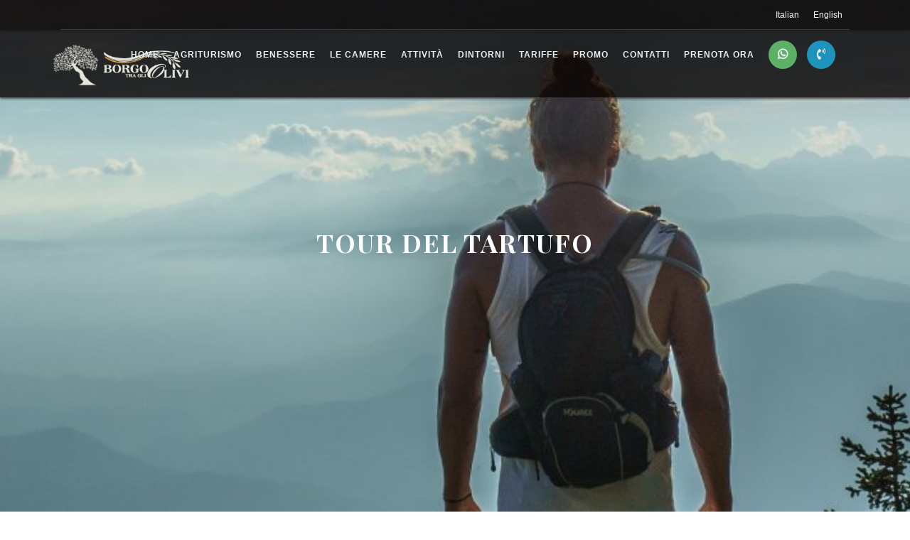

--- FILE ---
content_type: text/html; charset=UTF-8
request_url: https://borgotragliolivi.com/web/tour-del-tartufo
body_size: 5755
content:

<!DOCTYPE html>
<html lang="it" dir="ltr" prefix="content: http://purl.org/rss/1.0/modules/content/  dc: http://purl.org/dc/terms/  foaf: http://xmlns.com/foaf/0.1/  og: http://ogp.me/ns#  rdfs: http://www.w3.org/2000/01/rdf-schema#  schema: http://schema.org/  sioc: http://rdfs.org/sioc/ns#  sioct: http://rdfs.org/sioc/types#  skos: http://www.w3.org/2004/02/skos/core#  xsd: http://www.w3.org/2001/XMLSchema# ">
  <head>
    <!-- Google Tag Manager -->
      <script>(function(w,d,s,l,i){w[l]=w[l]||[];w[l].push({'gtm.start':
      new Date().getTime(),event:'gtm.js'});var f=d.getElementsByTagName(s)[0],
      j=d.createElement(s),dl=l!='dataLayer'?'&l='+l:'';j.async=true;j.src=
      'https://www.googletagmanager.com/gtm.js?id='+i+dl;f.parentNode.insertBefore(j,f);
      })(window,document,'script','dataLayer','GTM-MDQQHWP');</script>
    <!-- End Google Tag Manager -->
    <meta charset="utf-8" />
<noscript><style>form.antibot * :not(.antibot-message) { display: none !important; }</style>
</noscript><script async src="https://www.googletagmanager.com/gtag/js?id=UA-154724902-54"></script>
<script>window.dataLayer = window.dataLayer || [];function gtag(){dataLayer.push(arguments)};gtag("js", new Date());gtag("config", "UA-154724902-54", {"groups":"default","anonymize_ip":true});</script>
<link rel="canonical" href="https://borgotragliolivi.com/web/tour-del-tartufo" />
<meta name="description" content="Entra  nell&#039;affascinante mondo dei tartufi! Uno dei prodotti piu&#039; pregiati che ci regala la nostra terra e assaggiane il gusto unico e inimitabile." />
<meta property="og:description" content="Benvenuti a Borgo tra gli olivi. Rilassati tra natura e attività organizzate per farti vivere un soggiorno da sogno." />
<meta property="og:image" content="https://borgotragliulivi.s3.eu-central-1.amazonaws.com/2020-03/golf_0.jpg?8y7r7X5HulaKfUp2vONDGD0myuZ4E5AS=" />
<meta name="Generator" content="Drupal 8 (https://www.drupal.org)" />
<meta name="MobileOptimized" content="width" />
<meta name="HandheldFriendly" content="true" />
<meta name="viewport" content="width=device-width, initial-scale=1.0" />
<link rel="alternate" hreflang="it" href="https://borgotragliolivi.com/web/tour-del-tartufo" />
<link rel="alternate" hreflang="en" href="https://borgotragliolivi.com/web/en/truffle-tour" />
<link rel="revision" href="https://borgotragliolivi.com/web/tour-del-tartufo" />
<script src="/web/sites/default/files/google_tag/impostazioni_tag_manager/google_tag.script.js?rj9whd" defer></script>

    <title>Tour del tartufo | Agriturismo Borgo tra gli Olivi</title>
    <link rel="stylesheet" media="all" href="/web/sites/default/files/css/css_IXsNJMuCru2213x2hSeWM83qJB_n6nw90IpRK9EJnDg.css" />
<link rel="stylesheet" media="all" href="https://use.fontawesome.com/releases/v5.8.2/css/all.css" />
<link rel="stylesheet" media="all" href="https://use.fontawesome.com/releases/v5.8.2/css/v4-shims.css" />
<link rel="stylesheet" media="all" href="/web/sites/default/files/css/css_uqPPlxi-W2_Zn7QTXPXmOoEZ1ZMu9Hz3lzEjFRr1Dg8.css" />
<link rel="stylesheet" media="all" href="//fonts.googleapis.com/css?family=Playfair+Display:400,700,900&amp;display=swap" />
<link rel="stylesheet" media="all" href="//fonts.googleapis.com/css?family=Montserrat:400,700" />
<link rel="stylesheet" media="all" href="//cdnjs.cloudflare.com/ajax/libs/bootstrap-datepicker/1.7.1/css/bootstrap-datepicker.css" />
<link rel="stylesheet" media="all" href="/web/sites/default/files/css/css_D_zqnc5Rm7XiPI3qbj3QFCF12VaRuy4M977ly8UjJ8Q.css" />

    
<!--[if lte IE 8]>
<script src="/web/sites/default/files/js/js_VtafjXmRvoUgAzqzYTA3Wrjkx9wcWhjP0G4ZnnqRamA.js"></script>
<![endif]-->

    <meta name="format-detection" content="telephone=no">
    <meta name="facebook-domain-verification" content="jaooey1521a0jfk9cumcmwolyjlucf" />
  </head>
  <body class="path-node page-node-type-attivita wdl-default-font-playfair">

  <!-- Google Tag Manager (noscript) -->
  <noscript><iframe src="https://www.googletagmanager.com/ns.html?id=GTM-MDQQHWP"
  height="0" width="0" style="display:none;visibility:hidden"></iframe></noscript>
  <!-- End Google Tag Manager (noscript) -->
  
        <a href="#main-content" class="visually-hidden focusable skip-link">
      Salta al contenuto principale
    </a>
    <noscript aria-hidden="true"><iframe src="https://www.googletagmanager.com/ns.html?id=GTM-MDQQHWP" height="0" width="0" style="display:none;visibility:hidden"></iframe></noscript>
      <div class="dialog-off-canvas-main-canvas" data-off-canvas-main-canvas>
    <header class="header-sky sfondo-nero">
    <div class="container ">
        <!--HEADER-TOP-->
        <div class="header-top">
            <div class="header-top-right select-language">
                    <ul class="links"><li hreflang="it" data-drupal-link-system-path="node/46" class="it is-active"><a href="/web/tour-del-tartufo" class="language-link is-active" hreflang="it" data-drupal-link-system-path="node/46">Italian</a></li><li hreflang="en" data-drupal-link-system-path="node/46" class="en"><a href="/web/en/truffle-tour" class="language-link" hreflang="en" data-drupal-link-system-path="node/46">English</a></li></ul>


            </div>
        </div>
        <!-- END/HEADER-TOP -->
    </div>
    <!-- MENU-HEADER -->
    <div class="menu-header">
        <nav class="navbar navbar-fixed-top sfondo-nero">
            <div class="container">
                <div class="navbar-header ">
                    <button type="button" class="navbar-toggle" data-toggle="collapse" data-target=".navbar-collapse">
                        <span class="sr-only">Toggle navigation</span>
                        <span class="icon-bar "></span>
                        <span class="icon-bar "></span>
                        <span class="icon-bar "></span>
                    </button>
                            <a href="/web/" title="Home" rel="home" class="site-logo navbar-brand">
      <img src="/web/sites/default/files/logo-finale_0.png" alt="Agriturismo Borgo tra gli Olivi Home" class="img-fluid" />
    </a>
  

                </div>
                <div class="collapse navbar-collapse">
                    <nav class="navbar navbar-expand-lg navbar-light navbar-menu p-tb-10">
  <div class="collapse navbar-collapse" id="navbarNavDropdown">
            

                          <ul class="nav navbar-nav mr-auto ml-auto">
              
      <li class="nav-item">
                
          <a href="/web/" class="nav-link" data-drupal-link-system-path="&lt;front&gt;">Home</a>

              </li>

          
      <li class="nav-item">
                
          <a href="/web/agriturismo" class="nav-link" data-drupal-link-system-path="node/82">Agriturismo</a>

              </li>

          
      <li class="nav-item">
                
          <a href="/web/benessere" class="nav-link" data-drupal-link-system-path="node/74">Benessere</a>

              </li>

          
      <li class="nav-item">
                
          <a href="/web/camere" class="nav-link" data-drupal-link-system-path="node/55">Le camere</a>

              </li>

          
      <li class="nav-item">
                
          <a href="/web/le-nostre-attivita" class="nav-link" data-drupal-link-system-path="node/68">Attività</a>

              </li>

          
      <li class="nav-item">
                
          <a href="/web/dintorni" class="nav-link" data-drupal-link-system-path="node/63">Dintorni</a>

              </li>

          
      <li class="nav-item">
                
          <a href="/web/tariffe" class="nav-link" data-drupal-link-system-path="node/70">Tariffe</a>

              </li>

          
      <li class="nav-item">
                
          <a href="/web/promo" class="nav-link" data-drupal-link-system-path="node/69">Promo</a>

              </li>

          
      <li class="nav-item">
                
          <a href="/web/contatti" class="nav-link" data-drupal-link-system-path="node/71">Contatti</a>

              </li>

          
      <li class="nav-item">
                
          <a href="https://wubook.net/nneb/bk/?ep=f9008750&amp;lang=it&amp;c=EUR&amp;f=13/02/2024&amp;t=15/02/2024&amp;o=2.0.0.0" class="nav-link">PRENOTA ORA</a>

              </li>

          <li id="contact-icons">
        <a href="https://wa.me/393471469008"><button class="contact-icon contact-icon-wa"><i class="fab fa-whatsapp"></i></button></a>
        <a href="tel:+393471469008"><button class="contact-icon contact-icon-tel"><i class="fas fa-phone-volume"></i></button></a>
      </li>
    </ul>
  



      </div>
</nav>

                </div>
            </div>
        </nav>
    </div>
    <!-- END / MENU-HEADER -->
</header>
  <div data-drupal-messages-fallback class="hidden"></div>  <section class="banner-tems text-center copertina-attivita">
    <div class="container">
        <div class="banner-content">
            <h2>            Tour del tartufo
      </h2>
        </div>
    </div>
</section>

<div class="section-blog ">
    <div class="container">
        <div class="blog">
            <div class="row">
                <div class=" col-lg-8 col-md-8 col-md-push-4">
                    <div class="blog-content">

                      <article class="post">
                          <div class="entry-media">
                              <img src="https://borgotragliulivi.s3.eu-central-1.amazonaws.com/2020-03/tour%20rartufo.jpg?CFGvLP8q04vT6a_N8CkoeUHrdqciZycp"  class="img-responsive">
                          </div>
                          <div class="entry-header">
                              <h2 class="entry-title">            Tour del tartufo
      </h2>
                          </div>
                          <div class="entry-content">
                                          Se siete  interessati a vedere come viene raccolto questo prezioso fungo, allora l’esperienza che vi proponiamo è unica perché potrete godere di un ambiente incontaminato come il bosco e capire il particolare rapporto che si instaura tra il tartufaio e il suo cane.

Questa esperienza può essere fatta, a seconda dei periodi dell’anno, sia negli ambienti naturali di raccolta sia nelle tartufaie private.
      
                          </div>
                      </article>

                    </div>
                </div>

                <div class="col-lg-4 col-md-4 col-md-pull-8">
                    <div class="sidebar sticky-bar">
                        <!-- WIDGET CATEGORIES -->
                        <div class="widget widget_categories">
                            <h4 class="widget-title">Attività</h4>
                            <ul>
                              





  <div class="views-field views-field-title"><span class="field-content"><li><a href="/degustazione-olio-extravergine-di-oliva" hreflang="it">Degustazione olio extravergine di oliva</a></li></span></div><div class="views-field views-field-title"><span class="field-content"><li><a href="/massaggi-e-trattamenti-benessere" hreflang="it">Massaggi e trattamenti benessere </a></li></span></div><div class="views-field views-field-title"><span class="field-content"><li><a href="/lezioni-di-yoga" hreflang="it">Lezioni di yoga</a></li></span></div><div class="views-field views-field-title"><span class="field-content"><li><a href="/cene-tema" hreflang="it">Cene a tema </a></li></span></div><div class="views-field views-field-title"><span class="field-content"><li><a href="/visite-guidate-cantine-del-territorio" hreflang="it">Visite guidate in cantine del territorio</a></li></span></div><div class="views-field views-field-title"><span class="field-content"><li><a href="/corsi-di-cucina-con-cena-finale" hreflang="it">Corsi di cucina con cena finale</a></li></span></div><div class="views-field views-field-title"><span class="field-content"><li><a href="/corsi-di-equitazione-e-passeggiate-cavallo" hreflang="it">Corsi di equitazione e passeggiate a cavallo</a></li></span></div><div class="views-field views-field-title"><span class="field-content"><li><a href="/noleggio-mountain-bike-e-e-bike" hreflang="it">Noleggio Mountain Bike e E-Bike</a></li></span></div><div class="views-field views-field-title"><span class="field-content"><li><a href="/noleggio-vespa-visitare-la-toscana-scooter" hreflang="it">Noleggio Vespa per visitare la Toscana in scooter</a></li></span></div><div class="views-field views-field-title"><span class="field-content"><li><a href="/tour-del-tartufo" hreflang="it">Tour del tartufo</a></li></span></div><div class="views-field views-field-title"><span class="field-content"><li><a href="/volo-mongolfiera" hreflang="it">Volo in mongolfiera</a></li></span></div><div class="views-field views-field-title"><span class="field-content"><li><a href="/campo-da-tennis" hreflang="it">Campo da tennis</a></li></span></div><div class="views-field views-field-title"><span class="field-content"><li><a href="/golf-club" hreflang="it">Golf Club</a></li></span></div>







                            </ul>
                        </div>
                        <!-- END / WIDGET CATEGORIES -->

                        <!-- WIDGET DEAL -->
                        <div class="widget widget_deal">
                            <h4 class="widget-title">DEAL</h4>
                            <div class="widget-deal owl-carousel  owl-theme" id="index121">

                                  





  <div class="item">
    <div class="img">
        <img src="https://borgotragliulivi.s3.eu-central-1.amazonaws.com/2020-06/promozione-vacanza-in-toscana.jpg?XJpaNGNCSyuA09E0T7_gPj8RT3.oKklX" class="img-responsive">
    </div>
    <div class="text">
        <h2>            SEI UN GRUPPO? PRENOTA TUTTO L’AGRITURISMO IN ESCLUSIVA
      </h2>
                <a href="/promo" class="btn btn-room">Tutte le promo</a>
    </div>
</div>
<div class="item">
    <div class="img">
        <img src="https://borgotragliulivi.s3.eu-central-1.amazonaws.com/2020-05/promo3.jpg?0UZ.6lFvYXkZ7z2tbDErMutysy770nC3" class="img-responsive">
    </div>
    <div class="text">
        <h2>            VACANZA ROMANTICA IN TOSCANA
      </h2>
                <a href="/promo" class="btn btn-room">Tutte le promo</a>
    </div>
</div>
<div class="item">
    <div class="img">
        <img src="https://borgotragliulivi.s3.eu-central-1.amazonaws.com/2021-03/FB790C01-4094-4DCF-817B-63CC4572397E-459526914-1565026587921.jpeg?ciRZxvSr1mzvy4_6PqTMYKhTIhc0pfOM" class="img-responsive">
    </div>
    <div class="text">
        <h2>            REGALA UNA VACANZA
      </h2>
                <a href="/promo" class="btn btn-room">Tutte le promo</a>
    </div>
</div>
<div class="item">
    <div class="img">
        <img src="https://borgotragliulivi.s3.eu-central-1.amazonaws.com/2020-05/promo1.jpg?fcAGPXZWUCW4qpo3o069t3hxlCgUbcXx" class="img-responsive">
    </div>
    <div class="text">
        <h2>            PRENOTA PRIMA LA TUA VACANZA IN TOSCANA
      </h2>
                <a href="/promo" class="btn btn-room">Tutte le promo</a>
    </div>
</div>









                            </div>

                        </div>
                        <!-- END / WIDGET DEAL -->



                    </div>
                </div>
            </div>
        </div>
    </div>
</div>



<footer class="footer-sky footer-site">

  <div class="footer-top">
      <div class="container">
          <div class="row">
              <div class="col-xs-12 col-sm-12 col-md-1 col-lg-1">
                  <div class="icon-email">
                      <a href="#" title="Email"><img src="/themes/custom/whitedrop/assets/images/Home-1/footer-top-icon-l.png" alt="Email" class="img-responsive"></a>
                  </div>
              </div>
              <div class="col-xs-12 col-sm-12 col-md-6 col-lg-5">
                  <div class="textbox">
                      <div class="pulsante-newsletter m-t-20">
                        <a href="http://eepurl.com/gYfzFv" target="_blank">Iscriviti alla nostra newsletter</a>
                      </div>
                  </div>
              </div>

              <div class="col-xs-12 col-sm-12 col-md-5 col-lg-3 text-left certificazione-borgo p-t-20">
                <p>
                  <a href="/recognition-excellence">
                    “Recognition of excellence”
                  </a>
                </p>
              </div>

              <div class="col-xs-12 col-sm-12 col-md-4 col-lg-3 text-right">
                  <div class="footer-icon-l">
                      <a href="https://www.facebook.com/borgotragliolivi" target="_blank" title="Facebook"><i class="fa fa-facebook-square" aria-hidden="true"></i></a>
                      <a href="https://www.tripadvisor.it/Hotel_Review-g729917-d7923469-Reviews-Agriturismo_Borgo_Tra_Gli_Olivi-Castiglion_Fiorentino_Province_of_Arezzo_Tuscany.html" target="_blank" title="Tripadvisor"><i class="fa fa-tripadvisor" aria-hidden="true"></i></a>
                      <a href="https://www.instagram.com/agritur_borgo_tra_gli_olivi/" target="_blank" title="Isnstagram"><i class="fa fa-instagram" aria-hidden="true"></i></a>
                  </div>
              </div>
          </div>
      </div>
      <!-- /container -->
  </div>

<div class="footer-mid">
    <div class="container">
        <div class="row padding-footer-mid">
            <div class="col-xs-12 col-sm-12 col-md-3 col-lg-3">
                <div class="footer-logo text-center list-content">
                          <a href="/web/" title="Home" rel="home" class="site-logo navbar-brand">
      <img src="/web/sites/default/files/logo-finale_0.png" alt="Agriturismo Borgo tra gli Olivi Home" class="img-fluid" />
    </a>
  

                </div>
            </div>
            <div class="col-xs-4 col-sm-4 col-md-2 col-lg-2 col-lg-offset-1 col-md-offset-1  ">
                <div class="list-content">
                                    <ul><li>Loc. Montecchio 115 52043, Castiglion Fiorentino (AR)</li>
	<li><a href="tel:0575969275"><i class="fas fa-phone m-r-5"></i>+39 0575 969275</a></li>
	<li><a href="tel:3471469008"><i class="fas fa-phone m-r-5"></i>+39 347 1469008</a></li>
	<li><a href="mailto:info@borgotragliolivi.com">info@borgotragliolivi.com</a><br />
	CIN IT051012B53VPO2FI6</li>
</ul>
      


                </div>
            </div>
            <div class="col-xs-4 col-sm-4 col-md-2 col-lg-2 col-lg-offset-1 col-md-offset-1 footer-primary-menu">
                <div class="list-content ">
                        

                          <ul class="nav navbar-nav ml-auto">
              
      <li class="nav-item">
                
          <a href="/web/agriturismo" class="nav-link" data-drupal-link-system-path="node/82">Agriturismo</a>

              </li>

          
      <li class="nav-item">
                
          <a href="/web/benessere" class="nav-link" data-drupal-link-system-path="node/74">Benessere</a>

              </li>

          
      <li class="nav-item">
                
          <a href="/web/camere" class="nav-link" data-drupal-link-system-path="node/55">Le camere</a>

              </li>

          
      <li class="nav-item">
                
          <a href="/web/le-nostre-attivita" class="nav-link" data-drupal-link-system-path="node/68">Activities</a>

              </li>

        </ul>
  




                </div>
            </div>
            <div class="col-xs-4 col-sm-4 col-md-2 col-lg-2 col-lg-offset-1 col-md-offset-1 elenco-camere">
                <div class="list-content ">
                        

                          <ul class="nav navbar-nav ml-auto">
              
      <li class="nav-item">
                
          <a href="/web/dintorni" class="nav-link" data-drupal-link-system-path="node/63">Dintorni</a>

              </li>

          
      <li class="nav-item">
                
          <a href="/web/tariffe" class="nav-link" data-drupal-link-system-path="node/70">Tariffe</a>

              </li>

          
      <li class="nav-item">
                
          <a href="/web/promo" class="nav-link" data-drupal-link-system-path="node/69">Promo</a>

              </li>

          
      <li class="nav-item">
                
          <a href="/web/contatti" class="nav-link" data-drupal-link-system-path="node/71">Contatti</a>

              </li>

        </ul>
  




                </div>
            </div>
        </div>
        <div class="footer-bottom">
            <div class="col-xs-12 col-sm-6 col-md-6 col-lg-6 no-padding">
                Copyright ©2020 by <a href="https://www.whitedrop.it" target="_blank">Whitedrop Digital Agency</a>
            </div>
            <div class="col-xs-12 col-sm-6 col-md-6 col-lg-6 no-padding text-right select-language language-subfooter">
                    <ul class="links"><li hreflang="it" data-drupal-link-system-path="node/46" class="it is-active"><a href="/web/tour-del-tartufo" class="language-link is-active" hreflang="it" data-drupal-link-system-path="node/46">Italian</a></li><li hreflang="en" data-drupal-link-system-path="node/46" class="en"><a href="/web/en/truffle-tour" class="language-link" hreflang="en" data-drupal-link-system-path="node/46">English</a></li></ul>


            </div>
        </div>
    </div>
</div>
</footer>

  </div>

    

    <script type="application/json" data-drupal-selector="drupal-settings-json">{"path":{"baseUrl":"\/web\/","scriptPath":null,"pathPrefix":"","currentPath":"node\/46","currentPathIsAdmin":false,"isFront":false,"currentLanguage":"it"},"pluralDelimiter":"\u0003","suppressDeprecationErrors":true,"google_analytics":{"account":"UA-154724902-54","trackOutbound":true,"trackMailto":true,"trackDownload":true,"trackDownloadExtensions":"7z|aac|arc|arj|asf|asx|avi|bin|csv|doc(x|m)?|dot(x|m)?|exe|flv|gif|gz|gzip|hqx|jar|jpe?g|js|mp(2|3|4|e?g)|mov(ie)?|msi|msp|pdf|phps|png|ppt(x|m)?|pot(x|m)?|pps(x|m)?|ppam|sld(x|m)?|thmx|qtm?|ra(m|r)?|sea|sit|tar|tgz|torrent|txt|wav|wma|wmv|wpd|xls(x|m|b)?|xlt(x|m)|xlam|xml|z|zip","trackColorbox":true},"statistics":{"data":{"nid":"46"},"url":"\/web\/core\/modules\/statistics\/statistics.php"},"user":{"uid":0,"permissionsHash":"a75fdb3fed7b0b2630bad2595040b7f370e7db9538c565ce48a4cdd08339c321"}}</script>
<script src="/web/sites/default/files/js/js_hcVVN0qI2BBKgX8rdfy0sRWF-peTE3vUdihk9O8vMDU.js"></script>
<script src="//cdnjs.cloudflare.com/ajax/libs/popper.js/1.14.3/umd/popper.min.js"></script>
<script src="//cdnjs.cloudflare.com/ajax/libs/bootstrap-datepicker/1.7.1/js/bootstrap-datepicker.js"></script>
<script src="/web/sites/default/files/js/js_U6pmdGAuNgvbQ2iYOAWWfnIGu0LJMZ1cJqy83JCS9Go.js"></script>

  </body>
</html>


--- FILE ---
content_type: text/css
request_url: https://borgotragliolivi.com/web/sites/default/files/css/css_D_zqnc5Rm7XiPI3qbj3QFCF12VaRuy4M977ly8UjJ8Q.css
body_size: 97130
content:
:root{--blue:#007bff;--indigo:#6610f2;--purple:#6f42c1;--pink:#e83e8c;--red:#dc3545;--orange:#fd7e14;--yellow:#ffc107;--green:#28a745;--teal:#20c997;--cyan:#17a2b8;--white:#fff;--gray:#6c757d;--gray-dark:#343a40;--primary:#007bff;--secondary:#6c757d;--success:#28a745;--info:#17a2b8;--warning:#ffc107;--danger:#dc3545;--light:#f8f9fa;--dark:#343a40;--breakpoint-xs:0;--breakpoint-sm:576px;--breakpoint-md:768px;--breakpoint-lg:992px;--breakpoint-xl:1200px;--font-family-sans-serif:-apple-system,BlinkMacSystemFont,"Segoe UI",Roboto,"Helvetica Neue",Arial,"Noto Sans",sans-serif,"Apple Color Emoji","Segoe UI Emoji","Segoe UI Symbol","Noto Color Emoji";--font-family-monospace:SFMono-Regular,Menlo,Monaco,Consolas,"Liberation Mono","Courier New",monospace}*,*::before,*::after{box-sizing:border-box}html{font-family:sans-serif;line-height:1.15;-webkit-text-size-adjust:100%;-webkit-tap-highlight-color:rgba(0,0,0,0)}article,aside,figcaption,figure,footer,header,hgroup,main,nav,section{display:block}body{margin:0;font-family:-apple-system,BlinkMacSystemFont,"Segoe UI",Roboto,"Helvetica Neue",Arial,"Noto Sans",sans-serif,"Apple Color Emoji","Segoe UI Emoji","Segoe UI Symbol","Noto Color Emoji";font-size:1rem;font-weight:400;line-height:1.5;color:#212529;text-align:left;background-color:#fff}[tabindex="-1"]:focus{outline:0 !important}hr{box-sizing:content-box;height:0;overflow:visible}h1,h2,h3,h4,h5,h6{margin-top:0;margin-bottom:.5rem}p{margin-top:0;margin-bottom:1rem}abbr[title],abbr[data-original-title]{text-decoration:underline;text-decoration:underline dotted;cursor:help;border-bottom:0;text-decoration-skip-ink:none}address{margin-bottom:1rem;font-style:normal;line-height:inherit}ol,ul,dl{margin-top:0;margin-bottom:1rem}ol ol,ul ul,ol ul,ul ol{margin-bottom:0}dt{font-weight:700}dd{margin-bottom:.5rem;margin-left:0}blockquote{margin:0 0 1rem}b,strong{font-weight:bolder}small{font-size:80%}sub,sup{position:relative;font-size:75%;line-height:0;vertical-align:baseline}sub{bottom:-.25em}sup{top:-.5em}a{color:#007bff;text-decoration:none;background-color:transparent}a:hover{color:#0056b3;text-decoration:underline}a:not([href]):not([tabindex]){color:inherit;text-decoration:none}a:not([href]):not([tabindex]):hover,a:not([href]):not([tabindex]):focus{color:inherit;text-decoration:none}a:not([href]):not([tabindex]):focus{outline:0}pre,code,kbd,samp{font-family:SFMono-Regular,Menlo,Monaco,Consolas,"Liberation Mono","Courier New",monospace;font-size:1em}pre{margin-top:0;margin-bottom:1rem;overflow:auto}figure{margin:0 0 1rem}img{vertical-align:middle;border-style:none}svg{overflow:hidden;vertical-align:middle}table{border-collapse:collapse}caption{padding-top:.75rem;padding-bottom:.75rem;color:#6c757d;text-align:left;caption-side:bottom}th{text-align:inherit}label{display:inline-block;margin-bottom:.5rem}button{border-radius:0}button:focus{outline:1px dotted;outline:5px auto -webkit-focus-ring-color}input,button,select,optgroup,textarea{margin:0;font-family:inherit;font-size:inherit;line-height:inherit}button,input{overflow:visible}button,select{text-transform:none}select{word-wrap:normal}button,[type="button"],[type="reset"],[type="submit"]{-webkit-appearance:button}button:not(:disabled),[type="button"]:not(:disabled),[type="reset"]:not(:disabled),[type="submit"]:not(:disabled){cursor:pointer}button::-moz-focus-inner,[type="button"]::-moz-focus-inner,[type="reset"]::-moz-focus-inner,[type="submit"]::-moz-focus-inner{padding:0;border-style:none}input[type="radio"],input[type="checkbox"]{box-sizing:border-box;padding:0}input[type="date"],input[type="time"],input[type="datetime-local"],input[type="month"]{-webkit-appearance:listbox}textarea{overflow:auto;resize:vertical}fieldset{min-width:0;padding:0;margin:0;border:0}legend{display:block;width:100%;max-width:100%;padding:0;margin-bottom:.5rem;font-size:1.5rem;line-height:inherit;color:inherit;white-space:normal}progress{vertical-align:baseline}[type="number"]::-webkit-inner-spin-button,[type="number"]::-webkit-outer-spin-button{height:auto}[type="search"]{outline-offset:-2px;-webkit-appearance:none}[type="search"]::-webkit-search-decoration{-webkit-appearance:none}::-webkit-file-upload-button{font:inherit;-webkit-appearance:button}output{display:inline-block}summary{display:list-item;cursor:pointer}template{display:none}[hidden]{display:none !important}h1,h2,h3,h4,h5,h6,.h1,.h2,.h3,.h4,.h5,.h6{margin-bottom:.5rem;font-weight:500;line-height:1.2}h1,.h1{font-size:2.5rem}h2,.h2{font-size:2rem}h3,.h3{font-size:1.75rem}h4,.h4{font-size:1.5rem}h5,.h5{font-size:1.25rem}h6,.h6{font-size:1rem}.lead{font-size:1.25rem;font-weight:300}.display-1{font-size:6rem;font-weight:300;line-height:1.2}.display-2{font-size:5.5rem;font-weight:300;line-height:1.2}.display-3{font-size:4.5rem;font-weight:300;line-height:1.2}.display-4{font-size:3.5rem;font-weight:300;line-height:1.2}hr{margin-top:1rem;margin-bottom:1rem;border:0;border-top:1px solid rgba(0,0,0,0.1)}small,.small{font-size:80%;font-weight:400}mark,.mark{padding:.2em;background-color:#fcf8e3}.list-unstyled{padding-left:0;list-style:none}.list-inline{padding-left:0;list-style:none}.list-inline-item{display:inline-block}.list-inline-item:not(:last-child){margin-right:.5rem}.initialism{font-size:90%;text-transform:uppercase}.blockquote{margin-bottom:1rem;font-size:1.25rem}.blockquote-footer{display:block;font-size:80%;color:#6c757d}.blockquote-footer::before{content:"\2014\00A0"}.img-fluid{max-width:100%;height:auto}.img-thumbnail{padding:.25rem;background-color:#fff;border:1px solid #dee2e6;border-radius:.25rem;max-width:100%;height:auto}.figure{display:inline-block}.figure-img{margin-bottom:.5rem;line-height:1}.figure-caption{font-size:90%;color:#6c757d}code{font-size:87.5%;color:#e83e8c;word-break:break-word}a>code{color:inherit}kbd{padding:.2rem .4rem;font-size:87.5%;color:#fff;background-color:#212529;border-radius:.2rem}kbd kbd{padding:0;font-size:100%;font-weight:700}pre{display:block;font-size:87.5%;color:#212529}pre code{font-size:inherit;color:inherit;word-break:normal}.pre-scrollable{max-height:340px;overflow-y:scroll}.container{width:100%;padding-right:15px;padding-left:15px;margin-right:auto;margin-left:auto}@media (min-width:576px){.container{max-width:540px}}@media (min-width:768px){.container{max-width:720px}}@media (min-width:992px){.container{max-width:960px}}@media (min-width:1200px){.container{max-width:1140px}}.container-fluid{width:100%;padding-right:15px;padding-left:15px;margin-right:auto;margin-left:auto}.row{display:flex;flex-wrap:wrap;margin-right:-15px;margin-left:-15px}.no-gutters{margin-right:0;margin-left:0}.no-gutters>.col,.no-gutters>[class*="col-"]{padding-right:0;padding-left:0}.col-1,.col-2,.col-3,.col-4,.col-5,.col-6,.col-7,.col-8,.col-9,.col-10,.col-11,.col-12,.col,.col-auto,.col-sm-1,.col-sm-2,.col-sm-3,.col-sm-4,.col-sm-5,.col-sm-6,.col-sm-7,.col-sm-8,.col-sm-9,.col-sm-10,.col-sm-11,.col-sm-12,.col-sm,.col-sm-auto,.col-md-1,.col-md-2,.col-md-3,.col-md-4,.col-md-5,.col-md-6,.col-md-7,.col-md-8,.col-md-9,.col-md-10,.col-md-11,.col-md-12,.col-md,.col-md-auto,.col-lg-1,.col-lg-2,.col-lg-3,.col-lg-4,.col-lg-5,.col-lg-6,.col-lg-7,.col-lg-8,.col-lg-9,.col-lg-10,.col-lg-11,.col-lg-12,.col-lg,.col-lg-auto,.col-xl-1,.col-xl-2,.col-xl-3,.col-xl-4,.col-xl-5,.col-xl-6,.col-xl-7,.col-xl-8,.col-xl-9,.col-xl-10,.col-xl-11,.col-xl-12,.col-xl,.col-xl-auto{position:relative;width:100%;padding-right:15px;padding-left:15px}.col{flex-basis:0;flex-grow:1;max-width:100%}.col-auto{flex:0 0 auto;width:auto;max-width:100%}.col-1{flex:0 0 8.33333%;max-width:8.33333%}.col-2{flex:0 0 16.66667%;max-width:16.66667%}.col-3{flex:0 0 25%;max-width:25%}.col-4{flex:0 0 33.33333%;max-width:33.33333%}.col-5{flex:0 0 41.66667%;max-width:41.66667%}.col-6{flex:0 0 50%;max-width:50%}.col-7{flex:0 0 58.33333%;max-width:58.33333%}.col-8{flex:0 0 66.66667%;max-width:66.66667%}.col-9{flex:0 0 75%;max-width:75%}.col-10{flex:0 0 83.33333%;max-width:83.33333%}.col-11{flex:0 0 91.66667%;max-width:91.66667%}.col-12{flex:0 0 100%;max-width:100%}.order-first{order:-1}.order-last{order:13}.order-0{order:0}.order-1{order:1}.order-2{order:2}.order-3{order:3}.order-4{order:4}.order-5{order:5}.order-6{order:6}.order-7{order:7}.order-8{order:8}.order-9{order:9}.order-10{order:10}.order-11{order:11}.order-12{order:12}.offset-1{margin-left:8.33333%}.offset-2{margin-left:16.66667%}.offset-3{margin-left:25%}.offset-4{margin-left:33.33333%}.offset-5{margin-left:41.66667%}.offset-6{margin-left:50%}.offset-7{margin-left:58.33333%}.offset-8{margin-left:66.66667%}.offset-9{margin-left:75%}.offset-10{margin-left:83.33333%}.offset-11{margin-left:91.66667%}@media (min-width:576px){.col-sm{flex-basis:0;flex-grow:1;max-width:100%}.col-sm-auto{flex:0 0 auto;width:auto;max-width:100%}.col-sm-1{flex:0 0 8.33333%;max-width:8.33333%}.col-sm-2{flex:0 0 16.66667%;max-width:16.66667%}.col-sm-3{flex:0 0 25%;max-width:25%}.col-sm-4{flex:0 0 33.33333%;max-width:33.33333%}.col-sm-5{flex:0 0 41.66667%;max-width:41.66667%}.col-sm-6{flex:0 0 50%;max-width:50%}.col-sm-7{flex:0 0 58.33333%;max-width:58.33333%}.col-sm-8{flex:0 0 66.66667%;max-width:66.66667%}.col-sm-9{flex:0 0 75%;max-width:75%}.col-sm-10{flex:0 0 83.33333%;max-width:83.33333%}.col-sm-11{flex:0 0 91.66667%;max-width:91.66667%}.col-sm-12{flex:0 0 100%;max-width:100%}.order-sm-first{order:-1}.order-sm-last{order:13}.order-sm-0{order:0}.order-sm-1{order:1}.order-sm-2{order:2}.order-sm-3{order:3}.order-sm-4{order:4}.order-sm-5{order:5}.order-sm-6{order:6}.order-sm-7{order:7}.order-sm-8{order:8}.order-sm-9{order:9}.order-sm-10{order:10}.order-sm-11{order:11}.order-sm-12{order:12}.offset-sm-0{margin-left:0}.offset-sm-1{margin-left:8.33333%}.offset-sm-2{margin-left:16.66667%}.offset-sm-3{margin-left:25%}.offset-sm-4{margin-left:33.33333%}.offset-sm-5{margin-left:41.66667%}.offset-sm-6{margin-left:50%}.offset-sm-7{margin-left:58.33333%}.offset-sm-8{margin-left:66.66667%}.offset-sm-9{margin-left:75%}.offset-sm-10{margin-left:83.33333%}.offset-sm-11{margin-left:91.66667%}}@media (min-width:768px){.col-md{flex-basis:0;flex-grow:1;max-width:100%}.col-md-auto{flex:0 0 auto;width:auto;max-width:100%}.col-md-1{flex:0 0 8.33333%;max-width:8.33333%}.col-md-2{flex:0 0 16.66667%;max-width:16.66667%}.col-md-3{flex:0 0 25%;max-width:25%}.col-md-4{flex:0 0 33.33333%;max-width:33.33333%}.col-md-5{flex:0 0 41.66667%;max-width:41.66667%}.col-md-6{flex:0 0 50%;max-width:50%}.col-md-7{flex:0 0 58.33333%;max-width:58.33333%}.col-md-8{flex:0 0 66.66667%;max-width:66.66667%}.col-md-9{flex:0 0 75%;max-width:75%}.col-md-10{flex:0 0 83.33333%;max-width:83.33333%}.col-md-11{flex:0 0 91.66667%;max-width:91.66667%}.col-md-12{flex:0 0 100%;max-width:100%}.order-md-first{order:-1}.order-md-last{order:13}.order-md-0{order:0}.order-md-1{order:1}.order-md-2{order:2}.order-md-3{order:3}.order-md-4{order:4}.order-md-5{order:5}.order-md-6{order:6}.order-md-7{order:7}.order-md-8{order:8}.order-md-9{order:9}.order-md-10{order:10}.order-md-11{order:11}.order-md-12{order:12}.offset-md-0{margin-left:0}.offset-md-1{margin-left:8.33333%}.offset-md-2{margin-left:16.66667%}.offset-md-3{margin-left:25%}.offset-md-4{margin-left:33.33333%}.offset-md-5{margin-left:41.66667%}.offset-md-6{margin-left:50%}.offset-md-7{margin-left:58.33333%}.offset-md-8{margin-left:66.66667%}.offset-md-9{margin-left:75%}.offset-md-10{margin-left:83.33333%}.offset-md-11{margin-left:91.66667%}}@media (min-width:992px){.col-lg{flex-basis:0;flex-grow:1;max-width:100%}.col-lg-auto{flex:0 0 auto;width:auto;max-width:100%}.col-lg-1{flex:0 0 8.33333%;max-width:8.33333%}.col-lg-2{flex:0 0 16.66667%;max-width:16.66667%}.col-lg-3{flex:0 0 25%;max-width:25%}.col-lg-4{flex:0 0 33.33333%;max-width:33.33333%}.col-lg-5{flex:0 0 41.66667%;max-width:41.66667%}.col-lg-6{flex:0 0 50%;max-width:50%}.col-lg-7{flex:0 0 58.33333%;max-width:58.33333%}.col-lg-8{flex:0 0 66.66667%;max-width:66.66667%}.col-lg-9{flex:0 0 75%;max-width:75%}.col-lg-10{flex:0 0 83.33333%;max-width:83.33333%}.col-lg-11{flex:0 0 91.66667%;max-width:91.66667%}.col-lg-12{flex:0 0 100%;max-width:100%}.order-lg-first{order:-1}.order-lg-last{order:13}.order-lg-0{order:0}.order-lg-1{order:1}.order-lg-2{order:2}.order-lg-3{order:3}.order-lg-4{order:4}.order-lg-5{order:5}.order-lg-6{order:6}.order-lg-7{order:7}.order-lg-8{order:8}.order-lg-9{order:9}.order-lg-10{order:10}.order-lg-11{order:11}.order-lg-12{order:12}.offset-lg-0{margin-left:0}.offset-lg-1{margin-left:8.33333%}.offset-lg-2{margin-left:16.66667%}.offset-lg-3{margin-left:25%}.offset-lg-4{margin-left:33.33333%}.offset-lg-5{margin-left:41.66667%}.offset-lg-6{margin-left:50%}.offset-lg-7{margin-left:58.33333%}.offset-lg-8{margin-left:66.66667%}.offset-lg-9{margin-left:75%}.offset-lg-10{margin-left:83.33333%}.offset-lg-11{margin-left:91.66667%}}@media (min-width:1200px){.col-xl{flex-basis:0;flex-grow:1;max-width:100%}.col-xl-auto{flex:0 0 auto;width:auto;max-width:100%}.col-xl-1{flex:0 0 8.33333%;max-width:8.33333%}.col-xl-2{flex:0 0 16.66667%;max-width:16.66667%}.col-xl-3{flex:0 0 25%;max-width:25%}.col-xl-4{flex:0 0 33.33333%;max-width:33.33333%}.col-xl-5{flex:0 0 41.66667%;max-width:41.66667%}.col-xl-6{flex:0 0 50%;max-width:50%}.col-xl-7{flex:0 0 58.33333%;max-width:58.33333%}.col-xl-8{flex:0 0 66.66667%;max-width:66.66667%}.col-xl-9{flex:0 0 75%;max-width:75%}.col-xl-10{flex:0 0 83.33333%;max-width:83.33333%}.col-xl-11{flex:0 0 91.66667%;max-width:91.66667%}.col-xl-12{flex:0 0 100%;max-width:100%}.order-xl-first{order:-1}.order-xl-last{order:13}.order-xl-0{order:0}.order-xl-1{order:1}.order-xl-2{order:2}.order-xl-3{order:3}.order-xl-4{order:4}.order-xl-5{order:5}.order-xl-6{order:6}.order-xl-7{order:7}.order-xl-8{order:8}.order-xl-9{order:9}.order-xl-10{order:10}.order-xl-11{order:11}.order-xl-12{order:12}.offset-xl-0{margin-left:0}.offset-xl-1{margin-left:8.33333%}.offset-xl-2{margin-left:16.66667%}.offset-xl-3{margin-left:25%}.offset-xl-4{margin-left:33.33333%}.offset-xl-5{margin-left:41.66667%}.offset-xl-6{margin-left:50%}.offset-xl-7{margin-left:58.33333%}.offset-xl-8{margin-left:66.66667%}.offset-xl-9{margin-left:75%}.offset-xl-10{margin-left:83.33333%}.offset-xl-11{margin-left:91.66667%}}.table{width:100%;margin-bottom:1rem;color:#212529}.table th,.table td{padding:.75rem;vertical-align:top;border-top:1px solid #dee2e6}.table thead th{vertical-align:bottom;border-bottom:2px solid #dee2e6}.table tbody+tbody{border-top:2px solid #dee2e6}.table-sm th,.table-sm td{padding:.3rem}.table-bordered{border:1px solid #dee2e6}.table-bordered th,.table-bordered td{border:1px solid #dee2e6}.table-bordered thead th,.table-bordered thead td{border-bottom-width:2px}.table-borderless th,.table-borderless td,.table-borderless thead th,.table-borderless tbody+tbody{border:0}.table-striped tbody tr:nth-of-type(odd){background-color:rgba(0,0,0,0.05)}.table-hover tbody tr:hover{color:#212529;background-color:rgba(0,0,0,0.075)}.table-primary,.table-primary>th,.table-primary>td{background-color:#b8daff}.table-primary th,.table-primary td,.table-primary thead th,.table-primary tbody+tbody{border-color:#7abaff}.table-hover .table-primary:hover{background-color:#9fcdff}.table-hover .table-primary:hover>td,.table-hover .table-primary:hover>th{background-color:#9fcdff}.table-secondary,.table-secondary>th,.table-secondary>td{background-color:#d6d8db}.table-secondary th,.table-secondary td,.table-secondary thead th,.table-secondary tbody+tbody{border-color:#b3b7bb}.table-hover .table-secondary:hover{background-color:#c8cbcf}.table-hover .table-secondary:hover>td,.table-hover .table-secondary:hover>th{background-color:#c8cbcf}.table-success,.table-success>th,.table-success>td{background-color:#c3e6cb}.table-success th,.table-success td,.table-success thead th,.table-success tbody+tbody{border-color:#8fd19e}.table-hover .table-success:hover{background-color:#b1dfbb}.table-hover .table-success:hover>td,.table-hover .table-success:hover>th{background-color:#b1dfbb}.table-info,.table-info>th,.table-info>td{background-color:#bee5eb}.table-info th,.table-info td,.table-info thead th,.table-info tbody+tbody{border-color:#86cfda}.table-hover .table-info:hover{background-color:#abdde5}.table-hover .table-info:hover>td,.table-hover .table-info:hover>th{background-color:#abdde5}.table-warning,.table-warning>th,.table-warning>td{background-color:#ffeeba}.table-warning th,.table-warning td,.table-warning thead th,.table-warning tbody+tbody{border-color:#ffdf7e}.table-hover .table-warning:hover{background-color:#ffe8a1}.table-hover .table-warning:hover>td,.table-hover .table-warning:hover>th{background-color:#ffe8a1}.table-danger,.table-danger>th,.table-danger>td{background-color:#f5c6cb}.table-danger th,.table-danger td,.table-danger thead th,.table-danger tbody+tbody{border-color:#ed969e}.table-hover .table-danger:hover{background-color:#f1b0b7}.table-hover .table-danger:hover>td,.table-hover .table-danger:hover>th{background-color:#f1b0b7}.table-light,.table-light>th,.table-light>td{background-color:#fdfdfe}.table-light th,.table-light td,.table-light thead th,.table-light tbody+tbody{border-color:#fbfcfc}.table-hover .table-light:hover{background-color:#ececf6}.table-hover .table-light:hover>td,.table-hover .table-light:hover>th{background-color:#ececf6}.table-dark,.table-dark>th,.table-dark>td{background-color:#c6c8ca}.table-dark th,.table-dark td,.table-dark thead th,.table-dark tbody+tbody{border-color:#95999c}.table-hover .table-dark:hover{background-color:#b9bbbe}.table-hover .table-dark:hover>td,.table-hover .table-dark:hover>th{background-color:#b9bbbe}.table-active,.table-active>th,.table-active>td{background-color:rgba(0,0,0,0.075)}.table-hover .table-active:hover{background-color:rgba(0,0,0,0.075)}.table-hover .table-active:hover>td,.table-hover .table-active:hover>th{background-color:rgba(0,0,0,0.075)}.table .thead-dark th{color:#fff;background-color:#343a40;border-color:#454d55}.table .thead-light th{color:#495057;background-color:#e9ecef;border-color:#dee2e6}.table-dark{color:#fff;background-color:#343a40}.table-dark th,.table-dark td,.table-dark thead th{border-color:#454d55}.table-dark.table-bordered{border:0}.table-dark.table-striped tbody tr:nth-of-type(odd){background-color:rgba(255,255,255,0.05)}.table-dark.table-hover tbody tr:hover{color:#fff;background-color:rgba(255,255,255,0.075)}@media (max-width:575.98px){.table-responsive-sm{display:block;width:100%;overflow-x:auto;-webkit-overflow-scrolling:touch}.table-responsive-sm>.table-bordered{border:0}}@media (max-width:767.98px){.table-responsive-md{display:block;width:100%;overflow-x:auto;-webkit-overflow-scrolling:touch}.table-responsive-md>.table-bordered{border:0}}@media (max-width:991.98px){.table-responsive-lg{display:block;width:100%;overflow-x:auto;-webkit-overflow-scrolling:touch}.table-responsive-lg>.table-bordered{border:0}}@media (max-width:1199.98px){.table-responsive-xl{display:block;width:100%;overflow-x:auto;-webkit-overflow-scrolling:touch}.table-responsive-xl>.table-bordered{border:0}}.table-responsive{display:block;width:100%;overflow-x:auto;-webkit-overflow-scrolling:touch}.table-responsive>.table-bordered{border:0}.form-control{display:block;width:100%;height:calc(1.5em + .75rem + 2px);padding:.375rem .75rem;font-size:1rem;font-weight:400;line-height:1.5;color:#495057;background-color:#fff;background-clip:padding-box;border:1px solid #ced4da;border-radius:.25rem;transition:border-color 0.15s ease-in-out,box-shadow 0.15s ease-in-out}@media (prefers-reduced-motion:reduce){.form-control{transition:none}}.form-control::-ms-expand{background-color:transparent;border:0}.form-control:focus{color:#495057;background-color:#fff;border-color:#80bdff;outline:0;box-shadow:0 0 0 .2rem rgba(0,123,255,0.25)}.form-control::placeholder{color:#6c757d;opacity:1}.form-control:disabled,.form-control[readonly]{background-color:#e9ecef;opacity:1}select.form-control:focus::-ms-value{color:#495057;background-color:#fff}.form-control-file,.form-control-range{display:block;width:100%}.col-form-label{padding-top:calc(.375rem + 1px);padding-bottom:calc(.375rem + 1px);margin-bottom:0;font-size:inherit;line-height:1.5}.col-form-label-lg{padding-top:calc(.5rem + 1px);padding-bottom:calc(.5rem + 1px);font-size:1.25rem;line-height:1.5}.col-form-label-sm{padding-top:calc(.25rem + 1px);padding-bottom:calc(.25rem + 1px);font-size:.875rem;line-height:1.5}.form-control-plaintext{display:block;width:100%;padding-top:.375rem;padding-bottom:.375rem;margin-bottom:0;line-height:1.5;color:#212529;background-color:transparent;border:solid transparent;border-width:1px 0}.form-control-plaintext.form-control-sm,.form-control-plaintext.form-control-lg{padding-right:0;padding-left:0}.form-control-sm{height:calc(1.5em + .5rem + 2px);padding:.25rem .5rem;font-size:.875rem;line-height:1.5;border-radius:.2rem}.form-control-lg{height:calc(1.5em + 1rem + 2px);padding:.5rem 1rem;font-size:1.25rem;line-height:1.5;border-radius:.3rem}select.form-control[size],select.form-control[multiple]{height:auto}textarea.form-control{height:auto}.form-group{margin-bottom:1rem}.form-text{display:block;margin-top:.25rem}.form-row{display:flex;flex-wrap:wrap;margin-right:-5px;margin-left:-5px}.form-row>.col,.form-row>[class*="col-"]{padding-right:5px;padding-left:5px}.form-check{position:relative;display:block;padding-left:1.25rem}.form-check-input{position:absolute;margin-top:.3rem;margin-left:-1.25rem}.form-check-input:disabled ~ .form-check-label{color:#6c757d}.form-check-label{margin-bottom:0}.form-check-inline{display:inline-flex;align-items:center;padding-left:0;margin-right:.75rem}.form-check-inline .form-check-input{position:static;margin-top:0;margin-right:.3125rem;margin-left:0}.valid-feedback{display:none;width:100%;margin-top:.25rem;font-size:80%;color:#28a745}.valid-tooltip{position:absolute;top:100%;z-index:5;display:none;max-width:100%;padding:.25rem .5rem;margin-top:.1rem;font-size:.875rem;line-height:1.5;color:#fff;background-color:rgba(40,167,69,0.9);border-radius:.25rem}.was-validated .form-control:valid,.form-control.is-valid{border-color:#28a745;padding-right:calc(1.5em + .75rem);background-image:url("data:image/svg+xml,%3csvg xmlns='http://www.w3.org/2000/svg' viewBox='0 0 8 8'%3e%3cpath fill='%2328a745' d='M2.3 6.73L.6 4.53c-.4-1.04.46-1.4 1.1-.8l1.1 1.4 3.4-3.8c.6-.63 1.6-.27 1.2.7l-4 4.6c-.43.5-.8.4-1.1.1z'/%3e%3c/svg%3e");background-repeat:no-repeat;background-position:center right calc(.375em + .1875rem);background-size:calc(.75em + .375rem) calc(.75em + .375rem)}.was-validated .form-control:valid:focus,.form-control.is-valid:focus{border-color:#28a745;box-shadow:0 0 0 .2rem rgba(40,167,69,0.25)}.was-validated .form-control:valid ~ .valid-feedback,.was-validated .form-control:valid ~ .valid-tooltip,.form-control.is-valid ~ .valid-feedback,.form-control.is-valid ~ .valid-tooltip{display:block}.was-validated textarea.form-control:valid,textarea.form-control.is-valid{padding-right:calc(1.5em + .75rem);background-position:top calc(.375em + .1875rem) right calc(.375em + .1875rem)}.was-validated .custom-select:valid,.custom-select.is-valid{border-color:#28a745;padding-right:calc((1em + .75rem) * 3 / 4 + 1.75rem);background:url("data:image/svg+xml,%3csvg xmlns='http://www.w3.org/2000/svg' viewBox='0 0 4 5'%3e%3cpath fill='%23343a40' d='M2 0L0 2h4zm0 5L0 3h4z'/%3e%3c/svg%3e") no-repeat right .75rem center/8px 10px,url("data:image/svg+xml,%3csvg xmlns='http://www.w3.org/2000/svg' viewBox='0 0 8 8'%3e%3cpath fill='%2328a745' d='M2.3 6.73L.6 4.53c-.4-1.04.46-1.4 1.1-.8l1.1 1.4 3.4-3.8c.6-.63 1.6-.27 1.2.7l-4 4.6c-.43.5-.8.4-1.1.1z'/%3e%3c/svg%3e") #fff no-repeat center right 1.75rem/calc(.75em + .375rem) calc(.75em + .375rem)}.was-validated .custom-select:valid:focus,.custom-select.is-valid:focus{border-color:#28a745;box-shadow:0 0 0 .2rem rgba(40,167,69,0.25)}.was-validated .custom-select:valid ~ .valid-feedback,.was-validated .custom-select:valid ~ .valid-tooltip,.custom-select.is-valid ~ .valid-feedback,.custom-select.is-valid ~ .valid-tooltip{display:block}.was-validated .form-control-file:valid ~ .valid-feedback,.was-validated .form-control-file:valid ~ .valid-tooltip,.form-control-file.is-valid ~ .valid-feedback,.form-control-file.is-valid ~ .valid-tooltip{display:block}.was-validated .form-check-input:valid ~ .form-check-label,.form-check-input.is-valid ~ .form-check-label{color:#28a745}.was-validated .form-check-input:valid ~ .valid-feedback,.was-validated .form-check-input:valid ~ .valid-tooltip,.form-check-input.is-valid ~ .valid-feedback,.form-check-input.is-valid ~ .valid-tooltip{display:block}.was-validated .custom-control-input:valid ~ .custom-control-label,.custom-control-input.is-valid ~ .custom-control-label{color:#28a745}.was-validated .custom-control-input:valid ~ .custom-control-label::before,.custom-control-input.is-valid ~ .custom-control-label::before{border-color:#28a745}.was-validated .custom-control-input:valid ~ .valid-feedback,.was-validated .custom-control-input:valid ~ .valid-tooltip,.custom-control-input.is-valid ~ .valid-feedback,.custom-control-input.is-valid ~ .valid-tooltip{display:block}.was-validated .custom-control-input:valid:checked ~ .custom-control-label::before,.custom-control-input.is-valid:checked ~ .custom-control-label::before{border-color:#34ce57;background-color:#34ce57}.was-validated .custom-control-input:valid:focus ~ .custom-control-label::before,.custom-control-input.is-valid:focus ~ .custom-control-label::before{box-shadow:0 0 0 .2rem rgba(40,167,69,0.25)}.was-validated .custom-control-input:valid:focus:not(:checked) ~ .custom-control-label::before,.custom-control-input.is-valid:focus:not(:checked) ~ .custom-control-label::before{border-color:#28a745}.was-validated .custom-file-input:valid ~ .custom-file-label,.custom-file-input.is-valid ~ .custom-file-label{border-color:#28a745}.was-validated .custom-file-input:valid ~ .valid-feedback,.was-validated .custom-file-input:valid ~ .valid-tooltip,.custom-file-input.is-valid ~ .valid-feedback,.custom-file-input.is-valid ~ .valid-tooltip{display:block}.was-validated .custom-file-input:valid:focus ~ .custom-file-label,.custom-file-input.is-valid:focus ~ .custom-file-label{border-color:#28a745;box-shadow:0 0 0 .2rem rgba(40,167,69,0.25)}.invalid-feedback{display:none;width:100%;margin-top:.25rem;font-size:80%;color:#dc3545}.invalid-tooltip{position:absolute;top:100%;z-index:5;display:none;max-width:100%;padding:.25rem .5rem;margin-top:.1rem;font-size:.875rem;line-height:1.5;color:#fff;background-color:rgba(220,53,69,0.9);border-radius:.25rem}.was-validated .form-control:invalid,.form-control.is-invalid{border-color:#dc3545;padding-right:calc(1.5em + .75rem);background-image:url("data:image/svg+xml,%3csvg xmlns='http://www.w3.org/2000/svg' fill='%23dc3545' viewBox='-2 -2 7 7'%3e%3cpath stroke='%23dc3545' d='M0 0l3 3m0-3L0 3'/%3e%3ccircle r='.5'/%3e%3ccircle cx='3' r='.5'/%3e%3ccircle cy='3' r='.5'/%3e%3ccircle cx='3' cy='3' r='.5'/%3e%3c/svg%3E");background-repeat:no-repeat;background-position:center right calc(.375em + .1875rem);background-size:calc(.75em + .375rem) calc(.75em + .375rem)}.was-validated .form-control:invalid:focus,.form-control.is-invalid:focus{border-color:#dc3545;box-shadow:0 0 0 .2rem rgba(220,53,69,0.25)}.was-validated .form-control:invalid ~ .invalid-feedback,.was-validated .form-control:invalid ~ .invalid-tooltip,.form-control.is-invalid ~ .invalid-feedback,.form-control.is-invalid ~ .invalid-tooltip{display:block}.was-validated textarea.form-control:invalid,textarea.form-control.is-invalid{padding-right:calc(1.5em + .75rem);background-position:top calc(.375em + .1875rem) right calc(.375em + .1875rem)}.was-validated .custom-select:invalid,.custom-select.is-invalid{border-color:#dc3545;padding-right:calc((1em + .75rem) * 3 / 4 + 1.75rem);background:url("data:image/svg+xml,%3csvg xmlns='http://www.w3.org/2000/svg' viewBox='0 0 4 5'%3e%3cpath fill='%23343a40' d='M2 0L0 2h4zm0 5L0 3h4z'/%3e%3c/svg%3e") no-repeat right .75rem center/8px 10px,url("data:image/svg+xml,%3csvg xmlns='http://www.w3.org/2000/svg' fill='%23dc3545' viewBox='-2 -2 7 7'%3e%3cpath stroke='%23dc3545' d='M0 0l3 3m0-3L0 3'/%3e%3ccircle r='.5'/%3e%3ccircle cx='3' r='.5'/%3e%3ccircle cy='3' r='.5'/%3e%3ccircle cx='3' cy='3' r='.5'/%3e%3c/svg%3E") #fff no-repeat center right 1.75rem/calc(.75em + .375rem) calc(.75em + .375rem)}.was-validated .custom-select:invalid:focus,.custom-select.is-invalid:focus{border-color:#dc3545;box-shadow:0 0 0 .2rem rgba(220,53,69,0.25)}.was-validated .custom-select:invalid ~ .invalid-feedback,.was-validated .custom-select:invalid ~ .invalid-tooltip,.custom-select.is-invalid ~ .invalid-feedback,.custom-select.is-invalid ~ .invalid-tooltip{display:block}.was-validated .form-control-file:invalid ~ .invalid-feedback,.was-validated .form-control-file:invalid ~ .invalid-tooltip,.form-control-file.is-invalid ~ .invalid-feedback,.form-control-file.is-invalid ~ .invalid-tooltip{display:block}.was-validated .form-check-input:invalid ~ .form-check-label,.form-check-input.is-invalid ~ .form-check-label{color:#dc3545}.was-validated .form-check-input:invalid ~ .invalid-feedback,.was-validated .form-check-input:invalid ~ .invalid-tooltip,.form-check-input.is-invalid ~ .invalid-feedback,.form-check-input.is-invalid ~ .invalid-tooltip{display:block}.was-validated .custom-control-input:invalid ~ .custom-control-label,.custom-control-input.is-invalid ~ .custom-control-label{color:#dc3545}.was-validated .custom-control-input:invalid ~ .custom-control-label::before,.custom-control-input.is-invalid ~ .custom-control-label::before{border-color:#dc3545}.was-validated .custom-control-input:invalid ~ .invalid-feedback,.was-validated .custom-control-input:invalid ~ .invalid-tooltip,.custom-control-input.is-invalid ~ .invalid-feedback,.custom-control-input.is-invalid ~ .invalid-tooltip{display:block}.was-validated .custom-control-input:invalid:checked ~ .custom-control-label::before,.custom-control-input.is-invalid:checked ~ .custom-control-label::before{border-color:#e4606d;background-color:#e4606d}.was-validated .custom-control-input:invalid:focus ~ .custom-control-label::before,.custom-control-input.is-invalid:focus ~ .custom-control-label::before{box-shadow:0 0 0 .2rem rgba(220,53,69,0.25)}.was-validated .custom-control-input:invalid:focus:not(:checked) ~ .custom-control-label::before,.custom-control-input.is-invalid:focus:not(:checked) ~ .custom-control-label::before{border-color:#dc3545}.was-validated .custom-file-input:invalid ~ .custom-file-label,.custom-file-input.is-invalid ~ .custom-file-label{border-color:#dc3545}.was-validated .custom-file-input:invalid ~ .invalid-feedback,.was-validated .custom-file-input:invalid ~ .invalid-tooltip,.custom-file-input.is-invalid ~ .invalid-feedback,.custom-file-input.is-invalid ~ .invalid-tooltip{display:block}.was-validated .custom-file-input:invalid:focus ~ .custom-file-label,.custom-file-input.is-invalid:focus ~ .custom-file-label{border-color:#dc3545;box-shadow:0 0 0 .2rem rgba(220,53,69,0.25)}.form-inline{display:flex;flex-flow:row wrap;align-items:center}.form-inline .form-check{width:100%}@media (min-width:576px){.form-inline label{display:flex;align-items:center;justify-content:center;margin-bottom:0}.form-inline .form-group{display:flex;flex:0 0 auto;flex-flow:row wrap;align-items:center;margin-bottom:0}.form-inline .form-control{display:inline-block;width:auto;vertical-align:middle}.form-inline .form-control-plaintext{display:inline-block}.form-inline .input-group,.form-inline .custom-select{width:auto}.form-inline .form-check{display:flex;align-items:center;justify-content:center;width:auto;padding-left:0}.form-inline .form-check-input{position:relative;flex-shrink:0;margin-top:0;margin-right:.25rem;margin-left:0}.form-inline .custom-control{align-items:center;justify-content:center}.form-inline .custom-control-label{margin-bottom:0}}.btn{display:inline-block;font-weight:400;color:#212529;text-align:center;vertical-align:middle;user-select:none;background-color:transparent;border:1px solid transparent;padding:.375rem .75rem;font-size:1rem;line-height:1.5;border-radius:.25rem;transition:color 0.15s ease-in-out,background-color 0.15s ease-in-out,border-color 0.15s ease-in-out,box-shadow 0.15s ease-in-out}@media (prefers-reduced-motion:reduce){.btn{transition:none}}.btn:hover{color:#212529;text-decoration:none}.btn:focus,.btn.focus{outline:0;box-shadow:0 0 0 .2rem rgba(0,123,255,0.25)}.btn.disabled,.btn:disabled{opacity:.65}a.btn.disabled,fieldset:disabled a.btn{pointer-events:none}.btn-primary{color:#fff;background-color:#007bff;border-color:#007bff}.btn-primary:hover{color:#fff;background-color:#0069d9;border-color:#0062cc}.btn-primary:focus,.btn-primary.focus{box-shadow:0 0 0 .2rem rgba(38,143,255,0.5)}.btn-primary.disabled,.btn-primary:disabled{color:#fff;background-color:#007bff;border-color:#007bff}.btn-primary:not(:disabled):not(.disabled):active,.btn-primary:not(:disabled):not(.disabled).active,.show>.btn-primary.dropdown-toggle{color:#fff;background-color:#0062cc;border-color:#005cbf}.btn-primary:not(:disabled):not(.disabled):active:focus,.btn-primary:not(:disabled):not(.disabled).active:focus,.show>.btn-primary.dropdown-toggle:focus{box-shadow:0 0 0 .2rem rgba(38,143,255,0.5)}.btn-secondary{color:#fff;background-color:#6c757d;border-color:#6c757d}.btn-secondary:hover{color:#fff;background-color:#5a6268;border-color:#545b62}.btn-secondary:focus,.btn-secondary.focus{box-shadow:0 0 0 .2rem rgba(130,138,145,0.5)}.btn-secondary.disabled,.btn-secondary:disabled{color:#fff;background-color:#6c757d;border-color:#6c757d}.btn-secondary:not(:disabled):not(.disabled):active,.btn-secondary:not(:disabled):not(.disabled).active,.show>.btn-secondary.dropdown-toggle{color:#fff;background-color:#545b62;border-color:#4e555b}.btn-secondary:not(:disabled):not(.disabled):active:focus,.btn-secondary:not(:disabled):not(.disabled).active:focus,.show>.btn-secondary.dropdown-toggle:focus{box-shadow:0 0 0 .2rem rgba(130,138,145,0.5)}.btn-success{color:#fff;background-color:#28a745;border-color:#28a745}.btn-success:hover{color:#fff;background-color:#218838;border-color:#1e7e34}.btn-success:focus,.btn-success.focus{box-shadow:0 0 0 .2rem rgba(72,180,97,0.5)}.btn-success.disabled,.btn-success:disabled{color:#fff;background-color:#28a745;border-color:#28a745}.btn-success:not(:disabled):not(.disabled):active,.btn-success:not(:disabled):not(.disabled).active,.show>.btn-success.dropdown-toggle{color:#fff;background-color:#1e7e34;border-color:#1c7430}.btn-success:not(:disabled):not(.disabled):active:focus,.btn-success:not(:disabled):not(.disabled).active:focus,.show>.btn-success.dropdown-toggle:focus{box-shadow:0 0 0 .2rem rgba(72,180,97,0.5)}.btn-info{color:#fff;background-color:#17a2b8;border-color:#17a2b8}.btn-info:hover{color:#fff;background-color:#138496;border-color:#117a8b}.btn-info:focus,.btn-info.focus{box-shadow:0 0 0 .2rem rgba(58,176,195,0.5)}.btn-info.disabled,.btn-info:disabled{color:#fff;background-color:#17a2b8;border-color:#17a2b8}.btn-info:not(:disabled):not(.disabled):active,.btn-info:not(:disabled):not(.disabled).active,.show>.btn-info.dropdown-toggle{color:#fff;background-color:#117a8b;border-color:#10707f}.btn-info:not(:disabled):not(.disabled):active:focus,.btn-info:not(:disabled):not(.disabled).active:focus,.show>.btn-info.dropdown-toggle:focus{box-shadow:0 0 0 .2rem rgba(58,176,195,0.5)}.btn-warning{color:#212529;background-color:#ffc107;border-color:#ffc107}.btn-warning:hover{color:#212529;background-color:#e0a800;border-color:#d39e00}.btn-warning:focus,.btn-warning.focus{box-shadow:0 0 0 .2rem rgba(222,170,12,0.5)}.btn-warning.disabled,.btn-warning:disabled{color:#212529;background-color:#ffc107;border-color:#ffc107}.btn-warning:not(:disabled):not(.disabled):active,.btn-warning:not(:disabled):not(.disabled).active,.show>.btn-warning.dropdown-toggle{color:#212529;background-color:#d39e00;border-color:#c69500}.btn-warning:not(:disabled):not(.disabled):active:focus,.btn-warning:not(:disabled):not(.disabled).active:focus,.show>.btn-warning.dropdown-toggle:focus{box-shadow:0 0 0 .2rem rgba(222,170,12,0.5)}.btn-danger{color:#fff;background-color:#dc3545;border-color:#dc3545}.btn-danger:hover{color:#fff;background-color:#c82333;border-color:#bd2130}.btn-danger:focus,.btn-danger.focus{box-shadow:0 0 0 .2rem rgba(225,83,97,0.5)}.btn-danger.disabled,.btn-danger:disabled{color:#fff;background-color:#dc3545;border-color:#dc3545}.btn-danger:not(:disabled):not(.disabled):active,.btn-danger:not(:disabled):not(.disabled).active,.show>.btn-danger.dropdown-toggle{color:#fff;background-color:#bd2130;border-color:#b21f2d}.btn-danger:not(:disabled):not(.disabled):active:focus,.btn-danger:not(:disabled):not(.disabled).active:focus,.show>.btn-danger.dropdown-toggle:focus{box-shadow:0 0 0 .2rem rgba(225,83,97,0.5)}.btn-light{color:#212529;background-color:#f8f9fa;border-color:#f8f9fa}.btn-light:hover{color:#212529;background-color:#e2e6ea;border-color:#dae0e5}.btn-light:focus,.btn-light.focus{box-shadow:0 0 0 .2rem rgba(216,217,219,0.5)}.btn-light.disabled,.btn-light:disabled{color:#212529;background-color:#f8f9fa;border-color:#f8f9fa}.btn-light:not(:disabled):not(.disabled):active,.btn-light:not(:disabled):not(.disabled).active,.show>.btn-light.dropdown-toggle{color:#212529;background-color:#dae0e5;border-color:#d3d9df}.btn-light:not(:disabled):not(.disabled):active:focus,.btn-light:not(:disabled):not(.disabled).active:focus,.show>.btn-light.dropdown-toggle:focus{box-shadow:0 0 0 .2rem rgba(216,217,219,0.5)}.btn-dark{color:#fff;background-color:#343a40;border-color:#343a40}.btn-dark:hover{color:#fff;background-color:#23272b;border-color:#1d2124}.btn-dark:focus,.btn-dark.focus{box-shadow:0 0 0 .2rem rgba(82,88,93,0.5)}.btn-dark.disabled,.btn-dark:disabled{color:#fff;background-color:#343a40;border-color:#343a40}.btn-dark:not(:disabled):not(.disabled):active,.btn-dark:not(:disabled):not(.disabled).active,.show>.btn-dark.dropdown-toggle{color:#fff;background-color:#1d2124;border-color:#171a1d}.btn-dark:not(:disabled):not(.disabled):active:focus,.btn-dark:not(:disabled):not(.disabled).active:focus,.show>.btn-dark.dropdown-toggle:focus{box-shadow:0 0 0 .2rem rgba(82,88,93,0.5)}.btn-outline-primary{color:#007bff;border-color:#007bff}.btn-outline-primary:hover{color:#fff;background-color:#007bff;border-color:#007bff}.btn-outline-primary:focus,.btn-outline-primary.focus{box-shadow:0 0 0 .2rem rgba(0,123,255,0.5)}.btn-outline-primary.disabled,.btn-outline-primary:disabled{color:#007bff;background-color:transparent}.btn-outline-primary:not(:disabled):not(.disabled):active,.btn-outline-primary:not(:disabled):not(.disabled).active,.show>.btn-outline-primary.dropdown-toggle{color:#fff;background-color:#007bff;border-color:#007bff}.btn-outline-primary:not(:disabled):not(.disabled):active:focus,.btn-outline-primary:not(:disabled):not(.disabled).active:focus,.show>.btn-outline-primary.dropdown-toggle:focus{box-shadow:0 0 0 .2rem rgba(0,123,255,0.5)}.btn-outline-secondary{color:#6c757d;border-color:#6c757d}.btn-outline-secondary:hover{color:#fff;background-color:#6c757d;border-color:#6c757d}.btn-outline-secondary:focus,.btn-outline-secondary.focus{box-shadow:0 0 0 .2rem rgba(108,117,125,0.5)}.btn-outline-secondary.disabled,.btn-outline-secondary:disabled{color:#6c757d;background-color:transparent}.btn-outline-secondary:not(:disabled):not(.disabled):active,.btn-outline-secondary:not(:disabled):not(.disabled).active,.show>.btn-outline-secondary.dropdown-toggle{color:#fff;background-color:#6c757d;border-color:#6c757d}.btn-outline-secondary:not(:disabled):not(.disabled):active:focus,.btn-outline-secondary:not(:disabled):not(.disabled).active:focus,.show>.btn-outline-secondary.dropdown-toggle:focus{box-shadow:0 0 0 .2rem rgba(108,117,125,0.5)}.btn-outline-success{color:#28a745;border-color:#28a745}.btn-outline-success:hover{color:#fff;background-color:#28a745;border-color:#28a745}.btn-outline-success:focus,.btn-outline-success.focus{box-shadow:0 0 0 .2rem rgba(40,167,69,0.5)}.btn-outline-success.disabled,.btn-outline-success:disabled{color:#28a745;background-color:transparent}.btn-outline-success:not(:disabled):not(.disabled):active,.btn-outline-success:not(:disabled):not(.disabled).active,.show>.btn-outline-success.dropdown-toggle{color:#fff;background-color:#28a745;border-color:#28a745}.btn-outline-success:not(:disabled):not(.disabled):active:focus,.btn-outline-success:not(:disabled):not(.disabled).active:focus,.show>.btn-outline-success.dropdown-toggle:focus{box-shadow:0 0 0 .2rem rgba(40,167,69,0.5)}.btn-outline-info{color:#17a2b8;border-color:#17a2b8}.btn-outline-info:hover{color:#fff;background-color:#17a2b8;border-color:#17a2b8}.btn-outline-info:focus,.btn-outline-info.focus{box-shadow:0 0 0 .2rem rgba(23,162,184,0.5)}.btn-outline-info.disabled,.btn-outline-info:disabled{color:#17a2b8;background-color:transparent}.btn-outline-info:not(:disabled):not(.disabled):active,.btn-outline-info:not(:disabled):not(.disabled).active,.show>.btn-outline-info.dropdown-toggle{color:#fff;background-color:#17a2b8;border-color:#17a2b8}.btn-outline-info:not(:disabled):not(.disabled):active:focus,.btn-outline-info:not(:disabled):not(.disabled).active:focus,.show>.btn-outline-info.dropdown-toggle:focus{box-shadow:0 0 0 .2rem rgba(23,162,184,0.5)}.btn-outline-warning{color:#ffc107;border-color:#ffc107}.btn-outline-warning:hover{color:#212529;background-color:#ffc107;border-color:#ffc107}.btn-outline-warning:focus,.btn-outline-warning.focus{box-shadow:0 0 0 .2rem rgba(255,193,7,0.5)}.btn-outline-warning.disabled,.btn-outline-warning:disabled{color:#ffc107;background-color:transparent}.btn-outline-warning:not(:disabled):not(.disabled):active,.btn-outline-warning:not(:disabled):not(.disabled).active,.show>.btn-outline-warning.dropdown-toggle{color:#212529;background-color:#ffc107;border-color:#ffc107}.btn-outline-warning:not(:disabled):not(.disabled):active:focus,.btn-outline-warning:not(:disabled):not(.disabled).active:focus,.show>.btn-outline-warning.dropdown-toggle:focus{box-shadow:0 0 0 .2rem rgba(255,193,7,0.5)}.btn-outline-danger{color:#dc3545;border-color:#dc3545}.btn-outline-danger:hover{color:#fff;background-color:#dc3545;border-color:#dc3545}.btn-outline-danger:focus,.btn-outline-danger.focus{box-shadow:0 0 0 .2rem rgba(220,53,69,0.5)}.btn-outline-danger.disabled,.btn-outline-danger:disabled{color:#dc3545;background-color:transparent}.btn-outline-danger:not(:disabled):not(.disabled):active,.btn-outline-danger:not(:disabled):not(.disabled).active,.show>.btn-outline-danger.dropdown-toggle{color:#fff;background-color:#dc3545;border-color:#dc3545}.btn-outline-danger:not(:disabled):not(.disabled):active:focus,.btn-outline-danger:not(:disabled):not(.disabled).active:focus,.show>.btn-outline-danger.dropdown-toggle:focus{box-shadow:0 0 0 .2rem rgba(220,53,69,0.5)}.btn-outline-light{color:#f8f9fa;border-color:#f8f9fa}.btn-outline-light:hover{color:#212529;background-color:#f8f9fa;border-color:#f8f9fa}.btn-outline-light:focus,.btn-outline-light.focus{box-shadow:0 0 0 .2rem rgba(248,249,250,0.5)}.btn-outline-light.disabled,.btn-outline-light:disabled{color:#f8f9fa;background-color:transparent}.btn-outline-light:not(:disabled):not(.disabled):active,.btn-outline-light:not(:disabled):not(.disabled).active,.show>.btn-outline-light.dropdown-toggle{color:#212529;background-color:#f8f9fa;border-color:#f8f9fa}.btn-outline-light:not(:disabled):not(.disabled):active:focus,.btn-outline-light:not(:disabled):not(.disabled).active:focus,.show>.btn-outline-light.dropdown-toggle:focus{box-shadow:0 0 0 .2rem rgba(248,249,250,0.5)}.btn-outline-dark{color:#343a40;border-color:#343a40}.btn-outline-dark:hover{color:#fff;background-color:#343a40;border-color:#343a40}.btn-outline-dark:focus,.btn-outline-dark.focus{box-shadow:0 0 0 .2rem rgba(52,58,64,0.5)}.btn-outline-dark.disabled,.btn-outline-dark:disabled{color:#343a40;background-color:transparent}.btn-outline-dark:not(:disabled):not(.disabled):active,.btn-outline-dark:not(:disabled):not(.disabled).active,.show>.btn-outline-dark.dropdown-toggle{color:#fff;background-color:#343a40;border-color:#343a40}.btn-outline-dark:not(:disabled):not(.disabled):active:focus,.btn-outline-dark:not(:disabled):not(.disabled).active:focus,.show>.btn-outline-dark.dropdown-toggle:focus{box-shadow:0 0 0 .2rem rgba(52,58,64,0.5)}.btn-link{font-weight:400;color:#007bff;text-decoration:none}.btn-link:hover{color:#0056b3;text-decoration:underline}.btn-link:focus,.btn-link.focus{text-decoration:underline;box-shadow:none}.btn-link:disabled,.btn-link.disabled{color:#6c757d;pointer-events:none}.btn-lg,.btn-group-lg>.btn{padding:.5rem 1rem;font-size:1.25rem;line-height:1.5;border-radius:.3rem}.btn-sm,.btn-group-sm>.btn{padding:.25rem .5rem;font-size:.875rem;line-height:1.5;border-radius:.2rem}.btn-block{display:block;width:100%}.btn-block+.btn-block{margin-top:.5rem}input[type="submit"].btn-block,input[type="reset"].btn-block,input[type="button"].btn-block{width:100%}.fade{transition:opacity 0.15s linear}@media (prefers-reduced-motion:reduce){.fade{transition:none}}.fade:not(.show){opacity:0}.collapse:not(.show){display:none}.collapsing{position:relative;height:0;overflow:hidden;transition:height 0.35s ease}@media (prefers-reduced-motion:reduce){.collapsing{transition:none}}.dropup,.dropright,.dropdown,.dropleft{position:relative}.dropdown-toggle{white-space:nowrap}.dropdown-toggle::after{display:inline-block;margin-left:.255em;vertical-align:.255em;content:"";border-top:.3em solid;border-right:.3em solid transparent;border-bottom:0;border-left:.3em solid transparent}.dropdown-toggle:empty::after{margin-left:0}.dropdown-menu{position:absolute;top:100%;left:0;z-index:1000;display:none;float:left;min-width:10rem;padding:.5rem 0;margin:.125rem 0 0;font-size:1rem;color:#212529;text-align:left;list-style:none;background-color:#fff;background-clip:padding-box;border:1px solid rgba(0,0,0,0.15);border-radius:.25rem}.dropdown-menu-left{right:auto;left:0}.dropdown-menu-right{right:0;left:auto}@media (min-width:576px){.dropdown-menu-sm-left{right:auto;left:0}.dropdown-menu-sm-right{right:0;left:auto}}@media (min-width:768px){.dropdown-menu-md-left{right:auto;left:0}.dropdown-menu-md-right{right:0;left:auto}}@media (min-width:992px){.dropdown-menu-lg-left{right:auto;left:0}.dropdown-menu-lg-right{right:0;left:auto}}@media (min-width:1200px){.dropdown-menu-xl-left{right:auto;left:0}.dropdown-menu-xl-right{right:0;left:auto}}.dropup .dropdown-menu{top:auto;bottom:100%;margin-top:0;margin-bottom:.125rem}.dropup .dropdown-toggle::after{display:inline-block;margin-left:.255em;vertical-align:.255em;content:"";border-top:0;border-right:.3em solid transparent;border-bottom:.3em solid;border-left:.3em solid transparent}.dropup .dropdown-toggle:empty::after{margin-left:0}.dropright .dropdown-menu{top:0;right:auto;left:100%;margin-top:0;margin-left:.125rem}.dropright .dropdown-toggle::after{display:inline-block;margin-left:.255em;vertical-align:.255em;content:"";border-top:.3em solid transparent;border-right:0;border-bottom:.3em solid transparent;border-left:.3em solid}.dropright .dropdown-toggle:empty::after{margin-left:0}.dropright .dropdown-toggle::after{vertical-align:0}.dropleft .dropdown-menu{top:0;right:100%;left:auto;margin-top:0;margin-right:.125rem}.dropleft .dropdown-toggle::after{display:inline-block;margin-left:.255em;vertical-align:.255em;content:""}.dropleft .dropdown-toggle::after{display:none}.dropleft .dropdown-toggle::before{display:inline-block;margin-right:.255em;vertical-align:.255em;content:"";border-top:.3em solid transparent;border-right:.3em solid;border-bottom:.3em solid transparent}.dropleft .dropdown-toggle:empty::after{margin-left:0}.dropleft .dropdown-toggle::before{vertical-align:0}.dropdown-menu[x-placement^="top"],.dropdown-menu[x-placement^="right"],.dropdown-menu[x-placement^="bottom"],.dropdown-menu[x-placement^="left"]{right:auto;bottom:auto}.dropdown-divider{height:0;margin:.5rem 0;overflow:hidden;border-top:1px solid #e9ecef}.dropdown-item{display:block;width:100%;padding:.25rem 1.5rem;clear:both;font-weight:400;color:#212529;text-align:inherit;white-space:nowrap;background-color:transparent;border:0}.dropdown-item:hover,.dropdown-item:focus{color:#16181b;text-decoration:none;background-color:#f8f9fa}.dropdown-item.active,.dropdown-item:active{color:#fff;text-decoration:none;background-color:#007bff}.dropdown-item.disabled,.dropdown-item:disabled{color:#6c757d;pointer-events:none;background-color:transparent}.dropdown-menu.show{display:block}.dropdown-header{display:block;padding:.5rem 1.5rem;margin-bottom:0;font-size:.875rem;color:#6c757d;white-space:nowrap}.dropdown-item-text{display:block;padding:.25rem 1.5rem;color:#212529}.btn-group,.btn-group-vertical{position:relative;display:inline-flex;vertical-align:middle}.btn-group>.btn,.btn-group-vertical>.btn{position:relative;flex:1 1 auto}.btn-group>.btn:hover,.btn-group-vertical>.btn:hover{z-index:1}.btn-group>.btn:focus,.btn-group>.btn:active,.btn-group>.btn.active,.btn-group-vertical>.btn:focus,.btn-group-vertical>.btn:active,.btn-group-vertical>.btn.active{z-index:1}.btn-toolbar{display:flex;flex-wrap:wrap;justify-content:flex-start}.btn-toolbar .input-group{width:auto}.btn-group>.btn:not(:first-child),.btn-group>.btn-group:not(:first-child){margin-left:-1px}.btn-group>.btn:not(:last-child):not(.dropdown-toggle),.btn-group>.btn-group:not(:last-child)>.btn{border-top-right-radius:0;border-bottom-right-radius:0}.btn-group>.btn:not(:first-child),.btn-group>.btn-group:not(:first-child)>.btn{border-top-left-radius:0;border-bottom-left-radius:0}.dropdown-toggle-split{padding-right:.5625rem;padding-left:.5625rem}.dropdown-toggle-split::after,.dropup .dropdown-toggle-split::after,.dropright .dropdown-toggle-split::after{margin-left:0}.dropleft .dropdown-toggle-split::before{margin-right:0}.btn-sm+.dropdown-toggle-split,.btn-group-sm>.btn+.dropdown-toggle-split{padding-right:.375rem;padding-left:.375rem}.btn-lg+.dropdown-toggle-split,.btn-group-lg>.btn+.dropdown-toggle-split{padding-right:.75rem;padding-left:.75rem}.btn-group-vertical{flex-direction:column;align-items:flex-start;justify-content:center}.btn-group-vertical>.btn,.btn-group-vertical>.btn-group{width:100%}.btn-group-vertical>.btn:not(:first-child),.btn-group-vertical>.btn-group:not(:first-child){margin-top:-1px}.btn-group-vertical>.btn:not(:last-child):not(.dropdown-toggle),.btn-group-vertical>.btn-group:not(:last-child)>.btn{border-bottom-right-radius:0;border-bottom-left-radius:0}.btn-group-vertical>.btn:not(:first-child),.btn-group-vertical>.btn-group:not(:first-child)>.btn{border-top-left-radius:0;border-top-right-radius:0}.btn-group-toggle>.btn,.btn-group-toggle>.btn-group>.btn{margin-bottom:0}.btn-group-toggle>.btn input[type="radio"],.btn-group-toggle>.btn input[type="checkbox"],.btn-group-toggle>.btn-group>.btn input[type="radio"],.btn-group-toggle>.btn-group>.btn input[type="checkbox"]{position:absolute;clip:rect(0,0,0,0);pointer-events:none}.input-group{position:relative;display:flex;flex-wrap:wrap;align-items:stretch;width:100%}.input-group>.form-control,.input-group>.form-control-plaintext,.input-group>.custom-select,.input-group>.custom-file{position:relative;flex:1 1 auto;width:1%;margin-bottom:0}.input-group>.form-control+.form-control,.input-group>.form-control+.custom-select,.input-group>.form-control+.custom-file,.input-group>.form-control-plaintext+.form-control,.input-group>.form-control-plaintext+.custom-select,.input-group>.form-control-plaintext+.custom-file,.input-group>.custom-select+.form-control,.input-group>.custom-select+.custom-select,.input-group>.custom-select+.custom-file,.input-group>.custom-file+.form-control,.input-group>.custom-file+.custom-select,.input-group>.custom-file+.custom-file{margin-left:-1px}.input-group>.form-control:focus,.input-group>.custom-select:focus,.input-group>.custom-file .custom-file-input:focus ~ .custom-file-label{z-index:3}.input-group>.custom-file .custom-file-input:focus{z-index:4}.input-group>.form-control:not(:last-child),.input-group>.custom-select:not(:last-child){border-top-right-radius:0;border-bottom-right-radius:0}.input-group>.form-control:not(:first-child),.input-group>.custom-select:not(:first-child){border-top-left-radius:0;border-bottom-left-radius:0}.input-group>.custom-file{display:flex;align-items:center}.input-group>.custom-file:not(:last-child) .custom-file-label,.input-group>.custom-file:not(:last-child) .custom-file-label::after{border-top-right-radius:0;border-bottom-right-radius:0}.input-group>.custom-file:not(:first-child) .custom-file-label{border-top-left-radius:0;border-bottom-left-radius:0}.input-group-prepend,.input-group-append{display:flex}.input-group-prepend .btn,.input-group-append .btn{position:relative;z-index:2}.input-group-prepend .btn:focus,.input-group-append .btn:focus{z-index:3}.input-group-prepend .btn+.btn,.input-group-prepend .btn+.input-group-text,.input-group-prepend .input-group-text+.input-group-text,.input-group-prepend .input-group-text+.btn,.input-group-append .btn+.btn,.input-group-append .btn+.input-group-text,.input-group-append .input-group-text+.input-group-text,.input-group-append .input-group-text+.btn{margin-left:-1px}.input-group-prepend{margin-right:-1px}.input-group-append{margin-left:-1px}.input-group-text{display:flex;align-items:center;padding:.375rem .75rem;margin-bottom:0;font-size:1rem;font-weight:400;line-height:1.5;color:#495057;text-align:center;white-space:nowrap;background-color:#e9ecef;border:1px solid #ced4da;border-radius:.25rem}.input-group-text input[type="radio"],.input-group-text input[type="checkbox"]{margin-top:0}.input-group-lg>.form-control:not(textarea),.input-group-lg>.custom-select{height:calc(1.5em + 1rem + 2px)}.input-group-lg>.form-control,.input-group-lg>.custom-select,.input-group-lg>.input-group-prepend>.input-group-text,.input-group-lg>.input-group-append>.input-group-text,.input-group-lg>.input-group-prepend>.btn,.input-group-lg>.input-group-append>.btn{padding:.5rem 1rem;font-size:1.25rem;line-height:1.5;border-radius:.3rem}.input-group-sm>.form-control:not(textarea),.input-group-sm>.custom-select{height:calc(1.5em + .5rem + 2px)}.input-group-sm>.form-control,.input-group-sm>.custom-select,.input-group-sm>.input-group-prepend>.input-group-text,.input-group-sm>.input-group-append>.input-group-text,.input-group-sm>.input-group-prepend>.btn,.input-group-sm>.input-group-append>.btn{padding:.25rem .5rem;font-size:.875rem;line-height:1.5;border-radius:.2rem}.input-group-lg>.custom-select,.input-group-sm>.custom-select{padding-right:1.75rem}.input-group>.input-group-prepend>.btn,.input-group>.input-group-prepend>.input-group-text,.input-group>.input-group-append:not(:last-child)>.btn,.input-group>.input-group-append:not(:last-child)>.input-group-text,.input-group>.input-group-append:last-child>.btn:not(:last-child):not(.dropdown-toggle),.input-group>.input-group-append:last-child>.input-group-text:not(:last-child){border-top-right-radius:0;border-bottom-right-radius:0}.input-group>.input-group-append>.btn,.input-group>.input-group-append>.input-group-text,.input-group>.input-group-prepend:not(:first-child)>.btn,.input-group>.input-group-prepend:not(:first-child)>.input-group-text,.input-group>.input-group-prepend:first-child>.btn:not(:first-child),.input-group>.input-group-prepend:first-child>.input-group-text:not(:first-child){border-top-left-radius:0;border-bottom-left-radius:0}.custom-control{position:relative;display:block;min-height:1.5rem;padding-left:1.5rem}.custom-control-inline{display:inline-flex;margin-right:1rem}.custom-control-input{position:absolute;z-index:-1;opacity:0}.custom-control-input:checked ~ .custom-control-label::before{color:#fff;border-color:#007bff;background-color:#007bff}.custom-control-input:focus ~ .custom-control-label::before{box-shadow:0 0 0 .2rem rgba(0,123,255,0.25)}.custom-control-input:focus:not(:checked) ~ .custom-control-label::before{border-color:#80bdff}.custom-control-input:not(:disabled):active ~ .custom-control-label::before{color:#fff;background-color:#b3d7ff;border-color:#b3d7ff}.custom-control-input:disabled ~ .custom-control-label{color:#6c757d}.custom-control-input:disabled ~ .custom-control-label::before{background-color:#e9ecef}.custom-control-label{position:relative;margin-bottom:0;vertical-align:top}.custom-control-label::before{position:absolute;top:.25rem;left:-1.5rem;display:block;width:1rem;height:1rem;pointer-events:none;content:"";background-color:#fff;border:#adb5bd solid 1px}.custom-control-label::after{position:absolute;top:.25rem;left:-1.5rem;display:block;width:1rem;height:1rem;content:"";background:no-repeat 50% / 50% 50%}.custom-checkbox .custom-control-label::before{border-radius:.25rem}.custom-checkbox .custom-control-input:checked ~ .custom-control-label::after{background-image:url("data:image/svg+xml,%3csvg xmlns='http://www.w3.org/2000/svg' viewBox='0 0 8 8'%3e%3cpath fill='%23fff' d='M6.564.75l-3.59 3.612-1.538-1.55L0 4.26 2.974 7.25 8 2.193z'/%3e%3c/svg%3e")}.custom-checkbox .custom-control-input:indeterminate ~ .custom-control-label::before{border-color:#007bff;background-color:#007bff}.custom-checkbox .custom-control-input:indeterminate ~ .custom-control-label::after{background-image:url("data:image/svg+xml,%3csvg xmlns='http://www.w3.org/2000/svg' viewBox='0 0 4 4'%3e%3cpath stroke='%23fff' d='M0 2h4'/%3e%3c/svg%3e")}.custom-checkbox .custom-control-input:disabled:checked ~ .custom-control-label::before{background-color:rgba(0,123,255,0.5)}.custom-checkbox .custom-control-input:disabled:indeterminate ~ .custom-control-label::before{background-color:rgba(0,123,255,0.5)}.custom-radio .custom-control-label::before{border-radius:50%}.custom-radio .custom-control-input:checked ~ .custom-control-label::after{background-image:url("data:image/svg+xml,%3csvg xmlns='http://www.w3.org/2000/svg' viewBox='-4 -4 8 8'%3e%3ccircle r='3' fill='%23fff'/%3e%3c/svg%3e")}.custom-radio .custom-control-input:disabled:checked ~ .custom-control-label::before{background-color:rgba(0,123,255,0.5)}.custom-switch{padding-left:2.25rem}.custom-switch .custom-control-label::before{left:-2.25rem;width:1.75rem;pointer-events:all;border-radius:.5rem}.custom-switch .custom-control-label::after{top:calc(.25rem + 2px);left:calc(-2.25rem + 2px);width:calc(1rem - 4px);height:calc(1rem - 4px);background-color:#adb5bd;border-radius:.5rem;transition:transform 0.15s ease-in-out,background-color 0.15s ease-in-out,border-color 0.15s ease-in-out,box-shadow 0.15s ease-in-out}@media (prefers-reduced-motion:reduce){.custom-switch .custom-control-label::after{transition:none}}.custom-switch .custom-control-input:checked ~ .custom-control-label::after{background-color:#fff;transform:translateX(.75rem)}.custom-switch .custom-control-input:disabled:checked ~ .custom-control-label::before{background-color:rgba(0,123,255,0.5)}.custom-select{display:inline-block;width:100%;height:calc(1.5em + .75rem + 2px);padding:.375rem 1.75rem .375rem .75rem;font-size:1rem;font-weight:400;line-height:1.5;color:#495057;vertical-align:middle;background:url("data:image/svg+xml,%3csvg xmlns='http://www.w3.org/2000/svg' viewBox='0 0 4 5'%3e%3cpath fill='%23343a40' d='M2 0L0 2h4zm0 5L0 3h4z'/%3e%3c/svg%3e") no-repeat right .75rem center/8px 10px;background-color:#fff;border:1px solid #ced4da;border-radius:.25rem;appearance:none}.custom-select:focus{border-color:#80bdff;outline:0;box-shadow:0 0 0 .2rem rgba(0,123,255,0.25)}.custom-select:focus::-ms-value{color:#495057;background-color:#fff}.custom-select[multiple],.custom-select[size]:not([size="1"]){height:auto;padding-right:.75rem;background-image:none}.custom-select:disabled{color:#6c757d;background-color:#e9ecef}.custom-select::-ms-expand{display:none}.custom-select-sm{height:calc(1.5em + .5rem + 2px);padding-top:.25rem;padding-bottom:.25rem;padding-left:.5rem;font-size:.875rem}.custom-select-lg{height:calc(1.5em + 1rem + 2px);padding-top:.5rem;padding-bottom:.5rem;padding-left:1rem;font-size:1.25rem}.custom-file{position:relative;display:inline-block;width:100%;height:calc(1.5em + .75rem + 2px);margin-bottom:0}.custom-file-input{position:relative;z-index:2;width:100%;height:calc(1.5em + .75rem + 2px);margin:0;opacity:0}.custom-file-input:focus ~ .custom-file-label{border-color:#80bdff;box-shadow:0 0 0 .2rem rgba(0,123,255,0.25)}.custom-file-input:disabled ~ .custom-file-label{background-color:#e9ecef}.custom-file-input:lang(en) ~ .custom-file-label::after{content:"Browse"}.custom-file-input ~ .custom-file-label[data-browse]::after{content:attr(data-browse)}.custom-file-label{position:absolute;top:0;right:0;left:0;z-index:1;height:calc(1.5em + .75rem + 2px);padding:.375rem .75rem;font-weight:400;line-height:1.5;color:#495057;background-color:#fff;border:1px solid #ced4da;border-radius:.25rem}.custom-file-label::after{position:absolute;top:0;right:0;bottom:0;z-index:3;display:block;height:calc(1.5em + .75rem);padding:.375rem .75rem;line-height:1.5;color:#495057;content:"Browse";background-color:#e9ecef;border-left:inherit;border-radius:0 .25rem .25rem 0}.custom-range{width:100%;height:calc(1rem + .4rem);padding:0;background-color:transparent;appearance:none}.custom-range:focus{outline:none}.custom-range:focus::-webkit-slider-thumb{box-shadow:0 0 0 1px #fff,0 0 0 .2rem rgba(0,123,255,0.25)}.custom-range:focus::-moz-range-thumb{box-shadow:0 0 0 1px #fff,0 0 0 .2rem rgba(0,123,255,0.25)}.custom-range:focus::-ms-thumb{box-shadow:0 0 0 1px #fff,0 0 0 .2rem rgba(0,123,255,0.25)}.custom-range::-moz-focus-outer{border:0}.custom-range::-webkit-slider-thumb{width:1rem;height:1rem;margin-top:-.25rem;background-color:#007bff;border:0;border-radius:1rem;transition:background-color 0.15s ease-in-out,border-color 0.15s ease-in-out,box-shadow 0.15s ease-in-out;appearance:none}@media (prefers-reduced-motion:reduce){.custom-range::-webkit-slider-thumb{transition:none}}.custom-range::-webkit-slider-thumb:active{background-color:#b3d7ff}.custom-range::-webkit-slider-runnable-track{width:100%;height:.5rem;color:transparent;cursor:pointer;background-color:#dee2e6;border-color:transparent;border-radius:1rem}.custom-range::-moz-range-thumb{width:1rem;height:1rem;background-color:#007bff;border:0;border-radius:1rem;transition:background-color 0.15s ease-in-out,border-color 0.15s ease-in-out,box-shadow 0.15s ease-in-out;appearance:none}@media (prefers-reduced-motion:reduce){.custom-range::-moz-range-thumb{transition:none}}.custom-range::-moz-range-thumb:active{background-color:#b3d7ff}.custom-range::-moz-range-track{width:100%;height:.5rem;color:transparent;cursor:pointer;background-color:#dee2e6;border-color:transparent;border-radius:1rem}.custom-range::-ms-thumb{width:1rem;height:1rem;margin-top:0;margin-right:.2rem;margin-left:.2rem;background-color:#007bff;border:0;border-radius:1rem;transition:background-color 0.15s ease-in-out,border-color 0.15s ease-in-out,box-shadow 0.15s ease-in-out;appearance:none}@media (prefers-reduced-motion:reduce){.custom-range::-ms-thumb{transition:none}}.custom-range::-ms-thumb:active{background-color:#b3d7ff}.custom-range::-ms-track{width:100%;height:.5rem;color:transparent;cursor:pointer;background-color:transparent;border-color:transparent;border-width:.5rem}.custom-range::-ms-fill-lower{background-color:#dee2e6;border-radius:1rem}.custom-range::-ms-fill-upper{margin-right:15px;background-color:#dee2e6;border-radius:1rem}.custom-range:disabled::-webkit-slider-thumb{background-color:#adb5bd}.custom-range:disabled::-webkit-slider-runnable-track{cursor:default}.custom-range:disabled::-moz-range-thumb{background-color:#adb5bd}.custom-range:disabled::-moz-range-track{cursor:default}.custom-range:disabled::-ms-thumb{background-color:#adb5bd}.custom-control-label::before,.custom-file-label,.custom-select{transition:background-color 0.15s ease-in-out,border-color 0.15s ease-in-out,box-shadow 0.15s ease-in-out}@media (prefers-reduced-motion:reduce){.custom-control-label::before,.custom-file-label,.custom-select{transition:none}}.nav{display:flex;flex-wrap:wrap;padding-left:0;margin-bottom:0;list-style:none}.nav-link{display:block;padding:.5rem 1rem}.nav-link:hover,.nav-link:focus{text-decoration:none}.nav-link.disabled{color:#6c757d;pointer-events:none;cursor:default}.nav-tabs{border-bottom:1px solid #dee2e6}.nav-tabs .nav-item{margin-bottom:-1px}.nav-tabs .nav-link{border:1px solid transparent;border-top-left-radius:.25rem;border-top-right-radius:.25rem}.nav-tabs .nav-link:hover,.nav-tabs .nav-link:focus{border-color:#e9ecef #e9ecef #dee2e6}.nav-tabs .nav-link.disabled{color:#6c757d;background-color:transparent;border-color:transparent}.nav-tabs .nav-link.active,.nav-tabs .nav-item.show .nav-link{color:#495057;background-color:#fff;border-color:#dee2e6 #dee2e6 #fff}.nav-tabs .dropdown-menu{margin-top:-1px;border-top-left-radius:0;border-top-right-radius:0}.nav-pills .nav-link{border-radius:.25rem}.nav-pills .nav-link.active,.nav-pills .show>.nav-link{color:#fff;background-color:#007bff}.nav-fill .nav-item{flex:1 1 auto;text-align:center}.nav-justified .nav-item{flex-basis:0;flex-grow:1;text-align:center}.tab-content>.tab-pane{display:none}.tab-content>.active{display:block}.navbar{position:relative;display:flex;flex-wrap:wrap;align-items:center;justify-content:space-between;padding:.5rem 1rem}.navbar>.container,.navbar>.container-fluid{display:flex;flex-wrap:wrap;align-items:center;justify-content:space-between}.navbar-brand{display:inline-block;padding-top:.3125rem;padding-bottom:.3125rem;margin-right:1rem;font-size:1.25rem;line-height:inherit;white-space:nowrap}.navbar-brand:hover,.navbar-brand:focus{text-decoration:none}.navbar-nav{display:flex;flex-direction:column;padding-left:0;margin-bottom:0;list-style:none}.navbar-nav .nav-link{padding-right:0;padding-left:0}.navbar-nav .dropdown-menu{position:static;float:none}.navbar-text{display:inline-block;padding-top:.5rem;padding-bottom:.5rem}.navbar-collapse{flex-basis:100%;flex-grow:1;align-items:center}.navbar-toggler{padding:.25rem .75rem;font-size:1.25rem;line-height:1;background-color:transparent;border:1px solid transparent;border-radius:.25rem}.navbar-toggler:hover,.navbar-toggler:focus{text-decoration:none}.navbar-toggler-icon{display:inline-block;width:1.5em;height:1.5em;vertical-align:middle;content:"";background:no-repeat center center;background-size:100% 100%}@media (max-width:575.98px){.navbar-expand-sm>.container,.navbar-expand-sm>.container-fluid{padding-right:0;padding-left:0}}@media (min-width:576px){.navbar-expand-sm{flex-flow:row nowrap;justify-content:flex-start}.navbar-expand-sm .navbar-nav{flex-direction:row}.navbar-expand-sm .navbar-nav .dropdown-menu{position:absolute}.navbar-expand-sm .navbar-nav .nav-link{padding-right:.5rem;padding-left:.5rem}.navbar-expand-sm>.container,.navbar-expand-sm>.container-fluid{flex-wrap:nowrap}.navbar-expand-sm .navbar-collapse{display:flex !important;flex-basis:auto}.navbar-expand-sm .navbar-toggler{display:none}}@media (max-width:767.98px){.navbar-expand-md>.container,.navbar-expand-md>.container-fluid{padding-right:0;padding-left:0}}@media (min-width:768px){.navbar-expand-md{flex-flow:row nowrap;justify-content:flex-start}.navbar-expand-md .navbar-nav{flex-direction:row}.navbar-expand-md .navbar-nav .dropdown-menu{position:absolute}.navbar-expand-md .navbar-nav .nav-link{padding-right:.5rem;padding-left:.5rem}.navbar-expand-md>.container,.navbar-expand-md>.container-fluid{flex-wrap:nowrap}.navbar-expand-md .navbar-collapse{display:flex !important;flex-basis:auto}.navbar-expand-md .navbar-toggler{display:none}}@media (max-width:991.98px){.navbar-expand-lg>.container,.navbar-expand-lg>.container-fluid{padding-right:0;padding-left:0}}@media (min-width:992px){.navbar-expand-lg{flex-flow:row nowrap;justify-content:flex-start}.navbar-expand-lg .navbar-nav{flex-direction:row}.navbar-expand-lg .navbar-nav .dropdown-menu{position:absolute}.navbar-expand-lg .navbar-nav .nav-link{padding-right:.5rem;padding-left:.5rem}.navbar-expand-lg>.container,.navbar-expand-lg>.container-fluid{flex-wrap:nowrap}.navbar-expand-lg .navbar-collapse{display:flex !important;flex-basis:auto}.navbar-expand-lg .navbar-toggler{display:none}}@media (max-width:1199.98px){.navbar-expand-xl>.container,.navbar-expand-xl>.container-fluid{padding-right:0;padding-left:0}}@media (min-width:1200px){.navbar-expand-xl{flex-flow:row nowrap;justify-content:flex-start}.navbar-expand-xl .navbar-nav{flex-direction:row}.navbar-expand-xl .navbar-nav .dropdown-menu{position:absolute}.navbar-expand-xl .navbar-nav .nav-link{padding-right:.5rem;padding-left:.5rem}.navbar-expand-xl>.container,.navbar-expand-xl>.container-fluid{flex-wrap:nowrap}.navbar-expand-xl .navbar-collapse{display:flex !important;flex-basis:auto}.navbar-expand-xl .navbar-toggler{display:none}}.navbar-expand{flex-flow:row nowrap;justify-content:flex-start}.navbar-expand>.container,.navbar-expand>.container-fluid{padding-right:0;padding-left:0}.navbar-expand .navbar-nav{flex-direction:row}.navbar-expand .navbar-nav .dropdown-menu{position:absolute}.navbar-expand .navbar-nav .nav-link{padding-right:.5rem;padding-left:.5rem}.navbar-expand>.container,.navbar-expand>.container-fluid{flex-wrap:nowrap}.navbar-expand .navbar-collapse{display:flex !important;flex-basis:auto}.navbar-expand .navbar-toggler{display:none}.navbar-light .navbar-brand{color:rgba(0,0,0,0.9)}.navbar-light .navbar-brand:hover,.navbar-light .navbar-brand:focus{color:rgba(0,0,0,0.9)}.navbar-light .navbar-nav .nav-link{color:rgba(0,0,0,0.5)}.navbar-light .navbar-nav .nav-link:hover,.navbar-light .navbar-nav .nav-link:focus{color:rgba(0,0,0,0.7)}.navbar-light .navbar-nav .nav-link.disabled{color:rgba(0,0,0,0.3)}.navbar-light .navbar-nav .show>.nav-link,.navbar-light .navbar-nav .active>.nav-link,.navbar-light .navbar-nav .nav-link.show,.navbar-light .navbar-nav .nav-link.active{color:rgba(0,0,0,0.9)}.navbar-light .navbar-toggler{color:rgba(0,0,0,0.5);border-color:rgba(0,0,0,0.1)}.navbar-light .navbar-toggler-icon{background-image:url("data:image/svg+xml,%3csvg viewBox='0 0 30 30' xmlns='http://www.w3.org/2000/svg'%3e%3cpath stroke='rgba(0,0,0,0.5)' stroke-width='2' stroke-linecap='round' stroke-miterlimit='10' d='M4 7h22M4 15h22M4 23h22'/%3e%3c/svg%3e")}.navbar-light .navbar-text{color:rgba(0,0,0,0.5)}.navbar-light .navbar-text a{color:rgba(0,0,0,0.9)}.navbar-light .navbar-text a:hover,.navbar-light .navbar-text a:focus{color:rgba(0,0,0,0.9)}.navbar-dark .navbar-brand{color:#fff}.navbar-dark .navbar-brand:hover,.navbar-dark .navbar-brand:focus{color:#fff}.navbar-dark .navbar-nav .nav-link{color:rgba(255,255,255,0.5)}.navbar-dark .navbar-nav .nav-link:hover,.navbar-dark .navbar-nav .nav-link:focus{color:rgba(255,255,255,0.75)}.navbar-dark .navbar-nav .nav-link.disabled{color:rgba(255,255,255,0.25)}.navbar-dark .navbar-nav .show>.nav-link,.navbar-dark .navbar-nav .active>.nav-link,.navbar-dark .navbar-nav .nav-link.show,.navbar-dark .navbar-nav .nav-link.active{color:#fff}.navbar-dark .navbar-toggler{color:rgba(255,255,255,0.5);border-color:rgba(255,255,255,0.1)}.navbar-dark .navbar-toggler-icon{background-image:url("data:image/svg+xml,%3csvg viewBox='0 0 30 30' xmlns='http://www.w3.org/2000/svg'%3e%3cpath stroke='rgba(255,255,255,0.5)' stroke-width='2' stroke-linecap='round' stroke-miterlimit='10' d='M4 7h22M4 15h22M4 23h22'/%3e%3c/svg%3e")}.navbar-dark .navbar-text{color:rgba(255,255,255,0.5)}.navbar-dark .navbar-text a{color:#fff}.navbar-dark .navbar-text a:hover,.navbar-dark .navbar-text a:focus{color:#fff}.card{position:relative;display:flex;flex-direction:column;min-width:0;word-wrap:break-word;background-color:#fff;background-clip:border-box;border:1px solid rgba(0,0,0,0.125);border-radius:.25rem}.card>hr{margin-right:0;margin-left:0}.card>.list-group:first-child .list-group-item:first-child{border-top-left-radius:.25rem;border-top-right-radius:.25rem}.card>.list-group:last-child .list-group-item:last-child{border-bottom-right-radius:.25rem;border-bottom-left-radius:.25rem}.card-body{flex:1 1 auto;padding:1.25rem}.card-title{margin-bottom:.75rem}.card-subtitle{margin-top:-.375rem;margin-bottom:0}.card-text:last-child{margin-bottom:0}.card-link:hover{text-decoration:none}.card-link+.card-link{margin-left:1.25rem}.card-header{padding:.75rem 1.25rem;margin-bottom:0;background-color:rgba(0,0,0,0.03);border-bottom:1px solid rgba(0,0,0,0.125)}.card-header:first-child{border-radius:calc(.25rem - 1px) calc(.25rem - 1px) 0 0}.card-header+.list-group .list-group-item:first-child{border-top:0}.card-footer{padding:.75rem 1.25rem;background-color:rgba(0,0,0,0.03);border-top:1px solid rgba(0,0,0,0.125)}.card-footer:last-child{border-radius:0 0 calc(.25rem - 1px) calc(.25rem - 1px)}.card-header-tabs{margin-right:-.625rem;margin-bottom:-.75rem;margin-left:-.625rem;border-bottom:0}.card-header-pills{margin-right:-.625rem;margin-left:-.625rem}.card-img-overlay{position:absolute;top:0;right:0;bottom:0;left:0;padding:1.25rem}.card-img{width:100%;border-radius:calc(.25rem - 1px)}.card-img-top{width:100%;border-top-left-radius:calc(.25rem - 1px);border-top-right-radius:calc(.25rem - 1px)}.card-img-bottom{width:100%;border-bottom-right-radius:calc(.25rem - 1px);border-bottom-left-radius:calc(.25rem - 1px)}.card-deck{display:flex;flex-direction:column}.card-deck .card{margin-bottom:15px}@media (min-width:576px){.card-deck{flex-flow:row wrap;margin-right:-15px;margin-left:-15px}.card-deck .card{display:flex;flex:1 0 0%;flex-direction:column;margin-right:15px;margin-bottom:0;margin-left:15px}}.card-group{display:flex;flex-direction:column}.card-group>.card{margin-bottom:15px}@media (min-width:576px){.card-group{flex-flow:row wrap}.card-group>.card{flex:1 0 0%;margin-bottom:0}.card-group>.card+.card{margin-left:0;border-left:0}.card-group>.card:not(:last-child){border-top-right-radius:0;border-bottom-right-radius:0}.card-group>.card:not(:last-child) .card-img-top,.card-group>.card:not(:last-child) .card-header{border-top-right-radius:0}.card-group>.card:not(:last-child) .card-img-bottom,.card-group>.card:not(:last-child) .card-footer{border-bottom-right-radius:0}.card-group>.card:not(:first-child){border-top-left-radius:0;border-bottom-left-radius:0}.card-group>.card:not(:first-child) .card-img-top,.card-group>.card:not(:first-child) .card-header{border-top-left-radius:0}.card-group>.card:not(:first-child) .card-img-bottom,.card-group>.card:not(:first-child) .card-footer{border-bottom-left-radius:0}}.card-columns .card{margin-bottom:.75rem}@media (min-width:576px){.card-columns{column-count:3;column-gap:1.25rem;orphans:1;widows:1}.card-columns .card{display:inline-block;width:100%}}.accordion>.card{overflow:hidden}.accordion>.card:not(:first-of-type) .card-header:first-child{border-radius:0}.accordion>.card:not(:first-of-type):not(:last-of-type){border-bottom:0;border-radius:0}.accordion>.card:first-of-type{border-bottom:0;border-bottom-right-radius:0;border-bottom-left-radius:0}.accordion>.card:last-of-type{border-top-left-radius:0;border-top-right-radius:0}.accordion>.card .card-header{margin-bottom:-1px}.breadcrumb{display:flex;flex-wrap:wrap;padding:.75rem 1rem;margin-bottom:1rem;list-style:none;background-color:#e9ecef;border-radius:.25rem}.breadcrumb-item+.breadcrumb-item{padding-left:.5rem}.breadcrumb-item+.breadcrumb-item::before{display:inline-block;padding-right:.5rem;color:#6c757d;content:"/"}.breadcrumb-item+.breadcrumb-item:hover::before{text-decoration:underline}.breadcrumb-item+.breadcrumb-item:hover::before{text-decoration:none}.breadcrumb-item.active{color:#6c757d}.pagination{display:flex;padding-left:0;list-style:none;border-radius:.25rem}.page-link{position:relative;display:block;padding:.5rem .75rem;margin-left:-1px;line-height:1.25;color:#007bff;background-color:#fff;border:1px solid #dee2e6}.page-link:hover{z-index:2;color:#0056b3;text-decoration:none;background-color:#e9ecef;border-color:#dee2e6}.page-link:focus{z-index:2;outline:0;box-shadow:0 0 0 .2rem rgba(0,123,255,0.25)}.page-item:first-child .page-link{margin-left:0;border-top-left-radius:.25rem;border-bottom-left-radius:.25rem}.page-item:last-child .page-link{border-top-right-radius:.25rem;border-bottom-right-radius:.25rem}.page-item.active .page-link{z-index:1;color:#fff;background-color:#007bff;border-color:#007bff}.page-item.disabled .page-link{color:#6c757d;pointer-events:none;cursor:auto;background-color:#fff;border-color:#dee2e6}.pagination-lg .page-link{padding:.75rem 1.5rem;font-size:1.25rem;line-height:1.5}.pagination-lg .page-item:first-child .page-link{border-top-left-radius:.3rem;border-bottom-left-radius:.3rem}.pagination-lg .page-item:last-child .page-link{border-top-right-radius:.3rem;border-bottom-right-radius:.3rem}.pagination-sm .page-link{padding:.25rem .5rem;font-size:.875rem;line-height:1.5}.pagination-sm .page-item:first-child .page-link{border-top-left-radius:.2rem;border-bottom-left-radius:.2rem}.pagination-sm .page-item:last-child .page-link{border-top-right-radius:.2rem;border-bottom-right-radius:.2rem}.badge{display:inline-block;padding:.25em .4em;font-size:75%;font-weight:700;line-height:1;text-align:center;white-space:nowrap;vertical-align:baseline;border-radius:.25rem;transition:color 0.15s ease-in-out,background-color 0.15s ease-in-out,border-color 0.15s ease-in-out,box-shadow 0.15s ease-in-out}@media (prefers-reduced-motion:reduce){.badge{transition:none}}a.badge:hover,a.badge:focus{text-decoration:none}.badge:empty{display:none}.btn .badge{position:relative;top:-1px}.badge-pill{padding-right:.6em;padding-left:.6em;border-radius:10rem}.badge-primary{color:#fff;background-color:#007bff}a.badge-primary:hover,a.badge-primary:focus{color:#fff;background-color:#0062cc}a.badge-primary:focus,a.badge-primary.focus{outline:0;box-shadow:0 0 0 .2rem rgba(0,123,255,0.5)}.badge-secondary{color:#fff;background-color:#6c757d}a.badge-secondary:hover,a.badge-secondary:focus{color:#fff;background-color:#545b62}a.badge-secondary:focus,a.badge-secondary.focus{outline:0;box-shadow:0 0 0 .2rem rgba(108,117,125,0.5)}.badge-success{color:#fff;background-color:#28a745}a.badge-success:hover,a.badge-success:focus{color:#fff;background-color:#1e7e34}a.badge-success:focus,a.badge-success.focus{outline:0;box-shadow:0 0 0 .2rem rgba(40,167,69,0.5)}.badge-info{color:#fff;background-color:#17a2b8}a.badge-info:hover,a.badge-info:focus{color:#fff;background-color:#117a8b}a.badge-info:focus,a.badge-info.focus{outline:0;box-shadow:0 0 0 .2rem rgba(23,162,184,0.5)}.badge-warning{color:#212529;background-color:#ffc107}a.badge-warning:hover,a.badge-warning:focus{color:#212529;background-color:#d39e00}a.badge-warning:focus,a.badge-warning.focus{outline:0;box-shadow:0 0 0 .2rem rgba(255,193,7,0.5)}.badge-danger{color:#fff;background-color:#dc3545}a.badge-danger:hover,a.badge-danger:focus{color:#fff;background-color:#bd2130}a.badge-danger:focus,a.badge-danger.focus{outline:0;box-shadow:0 0 0 .2rem rgba(220,53,69,0.5)}.badge-light{color:#212529;background-color:#f8f9fa}a.badge-light:hover,a.badge-light:focus{color:#212529;background-color:#dae0e5}a.badge-light:focus,a.badge-light.focus{outline:0;box-shadow:0 0 0 .2rem rgba(248,249,250,0.5)}.badge-dark{color:#fff;background-color:#343a40}a.badge-dark:hover,a.badge-dark:focus{color:#fff;background-color:#1d2124}a.badge-dark:focus,a.badge-dark.focus{outline:0;box-shadow:0 0 0 .2rem rgba(52,58,64,0.5)}.jumbotron{padding:2rem 1rem;margin-bottom:2rem;background-color:#e9ecef;border-radius:.3rem}@media (min-width:576px){.jumbotron{padding:4rem 2rem}}.jumbotron-fluid{padding-right:0;padding-left:0;border-radius:0}.alert{position:relative;padding:.75rem 1.25rem;margin-bottom:1rem;border:1px solid transparent;border-radius:.25rem}.alert-heading{color:inherit}.alert-link{font-weight:700}.alert-dismissible{padding-right:4rem}.alert-dismissible .close{position:absolute;top:0;right:0;padding:.75rem 1.25rem;color:inherit}.alert-primary{color:#004085;background-color:#cce5ff;border-color:#b8daff}.alert-primary hr{border-top-color:#9fcdff}.alert-primary .alert-link{color:#002752}.alert-secondary{color:#383d41;background-color:#e2e3e5;border-color:#d6d8db}.alert-secondary hr{border-top-color:#c8cbcf}.alert-secondary .alert-link{color:#202326}.alert-success{color:#155724;background-color:#d4edda;border-color:#c3e6cb}.alert-success hr{border-top-color:#b1dfbb}.alert-success .alert-link{color:#0b2e13}.alert-info{color:#0c5460;background-color:#d1ecf1;border-color:#bee5eb}.alert-info hr{border-top-color:#abdde5}.alert-info .alert-link{color:#062c33}.alert-warning{color:#856404;background-color:#fff3cd;border-color:#ffeeba}.alert-warning hr{border-top-color:#ffe8a1}.alert-warning .alert-link{color:#533f03}.alert-danger{color:#721c24;background-color:#f8d7da;border-color:#f5c6cb}.alert-danger hr{border-top-color:#f1b0b7}.alert-danger .alert-link{color:#491217}.alert-light{color:#818182;background-color:#fefefe;border-color:#fdfdfe}.alert-light hr{border-top-color:#ececf6}.alert-light .alert-link{color:#686868}.alert-dark{color:#1b1e21;background-color:#d6d8d9;border-color:#c6c8ca}.alert-dark hr{border-top-color:#b9bbbe}.alert-dark .alert-link{color:#040505}@keyframes progress-bar-stripes{from{background-position:1rem 0}to{background-position:0 0}}.progress{display:flex;height:1rem;overflow:hidden;font-size:.75rem;background-color:#e9ecef;border-radius:.25rem}.progress-bar{display:flex;flex-direction:column;justify-content:center;color:#fff;text-align:center;white-space:nowrap;background-color:#007bff;transition:width 0.6s ease}@media (prefers-reduced-motion:reduce){.progress-bar{transition:none}}.progress-bar-striped{background-image:linear-gradient(45deg,rgba(255,255,255,0.15) 25%,transparent 25%,transparent 50%,rgba(255,255,255,0.15) 50%,rgba(255,255,255,0.15) 75%,transparent 75%,transparent);background-size:1rem 1rem}.progress-bar-animated{animation:progress-bar-stripes 1s linear infinite}@media (prefers-reduced-motion:reduce){.progress-bar-animated{animation:none}}.media{display:flex;align-items:flex-start}.media-body{flex:1}.list-group{display:flex;flex-direction:column;padding-left:0;margin-bottom:0}.list-group-item-action{width:100%;color:#495057;text-align:inherit}.list-group-item-action:hover,.list-group-item-action:focus{z-index:1;color:#495057;text-decoration:none;background-color:#f8f9fa}.list-group-item-action:active{color:#212529;background-color:#e9ecef}.list-group-item{position:relative;display:block;padding:.75rem 1.25rem;margin-bottom:-1px;background-color:#fff;border:1px solid rgba(0,0,0,0.125)}.list-group-item:first-child{border-top-left-radius:.25rem;border-top-right-radius:.25rem}.list-group-item:last-child{margin-bottom:0;border-bottom-right-radius:.25rem;border-bottom-left-radius:.25rem}.list-group-item.disabled,.list-group-item:disabled{color:#6c757d;pointer-events:none;background-color:#fff}.list-group-item.active{z-index:2;color:#fff;background-color:#007bff;border-color:#007bff}.list-group-horizontal{flex-direction:row}.list-group-horizontal .list-group-item{margin-right:-1px;margin-bottom:0}.list-group-horizontal .list-group-item:first-child{border-top-left-radius:.25rem;border-bottom-left-radius:.25rem;border-top-right-radius:0}.list-group-horizontal .list-group-item:last-child{margin-right:0;border-top-right-radius:.25rem;border-bottom-right-radius:.25rem;border-bottom-left-radius:0}@media (min-width:576px){.list-group-horizontal-sm{flex-direction:row}.list-group-horizontal-sm .list-group-item{margin-right:-1px;margin-bottom:0}.list-group-horizontal-sm .list-group-item:first-child{border-top-left-radius:.25rem;border-bottom-left-radius:.25rem;border-top-right-radius:0}.list-group-horizontal-sm .list-group-item:last-child{margin-right:0;border-top-right-radius:.25rem;border-bottom-right-radius:.25rem;border-bottom-left-radius:0}}@media (min-width:768px){.list-group-horizontal-md{flex-direction:row}.list-group-horizontal-md .list-group-item{margin-right:-1px;margin-bottom:0}.list-group-horizontal-md .list-group-item:first-child{border-top-left-radius:.25rem;border-bottom-left-radius:.25rem;border-top-right-radius:0}.list-group-horizontal-md .list-group-item:last-child{margin-right:0;border-top-right-radius:.25rem;border-bottom-right-radius:.25rem;border-bottom-left-radius:0}}@media (min-width:992px){.list-group-horizontal-lg{flex-direction:row}.list-group-horizontal-lg .list-group-item{margin-right:-1px;margin-bottom:0}.list-group-horizontal-lg .list-group-item:first-child{border-top-left-radius:.25rem;border-bottom-left-radius:.25rem;border-top-right-radius:0}.list-group-horizontal-lg .list-group-item:last-child{margin-right:0;border-top-right-radius:.25rem;border-bottom-right-radius:.25rem;border-bottom-left-radius:0}}@media (min-width:1200px){.list-group-horizontal-xl{flex-direction:row}.list-group-horizontal-xl .list-group-item{margin-right:-1px;margin-bottom:0}.list-group-horizontal-xl .list-group-item:first-child{border-top-left-radius:.25rem;border-bottom-left-radius:.25rem;border-top-right-radius:0}.list-group-horizontal-xl .list-group-item:last-child{margin-right:0;border-top-right-radius:.25rem;border-bottom-right-radius:.25rem;border-bottom-left-radius:0}}.list-group-flush .list-group-item{border-right:0;border-left:0;border-radius:0}.list-group-flush .list-group-item:last-child{margin-bottom:-1px}.list-group-flush:first-child .list-group-item:first-child{border-top:0}.list-group-flush:last-child .list-group-item:last-child{margin-bottom:0;border-bottom:0}.list-group-item-primary{color:#004085;background-color:#b8daff}.list-group-item-primary.list-group-item-action:hover,.list-group-item-primary.list-group-item-action:focus{color:#004085;background-color:#9fcdff}.list-group-item-primary.list-group-item-action.active{color:#fff;background-color:#004085;border-color:#004085}.list-group-item-secondary{color:#383d41;background-color:#d6d8db}.list-group-item-secondary.list-group-item-action:hover,.list-group-item-secondary.list-group-item-action:focus{color:#383d41;background-color:#c8cbcf}.list-group-item-secondary.list-group-item-action.active{color:#fff;background-color:#383d41;border-color:#383d41}.list-group-item-success{color:#155724;background-color:#c3e6cb}.list-group-item-success.list-group-item-action:hover,.list-group-item-success.list-group-item-action:focus{color:#155724;background-color:#b1dfbb}.list-group-item-success.list-group-item-action.active{color:#fff;background-color:#155724;border-color:#155724}.list-group-item-info{color:#0c5460;background-color:#bee5eb}.list-group-item-info.list-group-item-action:hover,.list-group-item-info.list-group-item-action:focus{color:#0c5460;background-color:#abdde5}.list-group-item-info.list-group-item-action.active{color:#fff;background-color:#0c5460;border-color:#0c5460}.list-group-item-warning{color:#856404;background-color:#ffeeba}.list-group-item-warning.list-group-item-action:hover,.list-group-item-warning.list-group-item-action:focus{color:#856404;background-color:#ffe8a1}.list-group-item-warning.list-group-item-action.active{color:#fff;background-color:#856404;border-color:#856404}.list-group-item-danger{color:#721c24;background-color:#f5c6cb}.list-group-item-danger.list-group-item-action:hover,.list-group-item-danger.list-group-item-action:focus{color:#721c24;background-color:#f1b0b7}.list-group-item-danger.list-group-item-action.active{color:#fff;background-color:#721c24;border-color:#721c24}.list-group-item-light{color:#818182;background-color:#fdfdfe}.list-group-item-light.list-group-item-action:hover,.list-group-item-light.list-group-item-action:focus{color:#818182;background-color:#ececf6}.list-group-item-light.list-group-item-action.active{color:#fff;background-color:#818182;border-color:#818182}.list-group-item-dark{color:#1b1e21;background-color:#c6c8ca}.list-group-item-dark.list-group-item-action:hover,.list-group-item-dark.list-group-item-action:focus{color:#1b1e21;background-color:#b9bbbe}.list-group-item-dark.list-group-item-action.active{color:#fff;background-color:#1b1e21;border-color:#1b1e21}.close{float:right;font-size:1.5rem;font-weight:700;line-height:1;color:#000;text-shadow:0 1px 0 #fff;opacity:.5}.close:hover{color:#000;text-decoration:none}.close:not(:disabled):not(.disabled):hover,.close:not(:disabled):not(.disabled):focus{opacity:.75}button.close{padding:0;background-color:transparent;border:0;appearance:none}a.close.disabled{pointer-events:none}.toast{max-width:350px;overflow:hidden;font-size:.875rem;background-color:rgba(255,255,255,0.85);background-clip:padding-box;border:1px solid rgba(0,0,0,0.1);box-shadow:0 0.25rem 0.75rem rgba(0,0,0,0.1);backdrop-filter:blur(10px);opacity:0;border-radius:.25rem}.toast:not(:last-child){margin-bottom:.75rem}.toast.showing{opacity:1}.toast.show{display:block;opacity:1}.toast.hide{display:none}.toast-header{display:flex;align-items:center;padding:.25rem .75rem;color:#6c757d;background-color:rgba(255,255,255,0.85);background-clip:padding-box;border-bottom:1px solid rgba(0,0,0,0.05)}.toast-body{padding:.75rem}.modal-open{overflow:hidden}.modal-open .modal{overflow-x:hidden;overflow-y:auto}.modal{position:fixed;top:0;left:0;z-index:1050;display:none;width:100%;height:100%;overflow:hidden;outline:0}.modal-dialog{position:relative;width:auto;margin:.5rem;pointer-events:none}.modal.fade .modal-dialog{transition:transform 0.3s ease-out;transform:translate(0,-50px)}@media (prefers-reduced-motion:reduce){.modal.fade .modal-dialog{transition:none}}.modal.show .modal-dialog{transform:none}.modal-dialog-scrollable{display:flex;max-height:calc(100% - 1rem)}.modal-dialog-scrollable .modal-content{max-height:calc(100vh - 1rem);overflow:hidden}.modal-dialog-scrollable .modal-header,.modal-dialog-scrollable .modal-footer{flex-shrink:0}.modal-dialog-scrollable .modal-body{overflow-y:auto}.modal-dialog-centered{display:flex;align-items:center;min-height:calc(100% - 1rem)}.modal-dialog-centered::before{display:block;height:calc(100vh - 1rem);content:""}.modal-dialog-centered.modal-dialog-scrollable{flex-direction:column;justify-content:center;height:100%}.modal-dialog-centered.modal-dialog-scrollable .modal-content{max-height:none}.modal-dialog-centered.modal-dialog-scrollable::before{content:none}.modal-content{position:relative;display:flex;flex-direction:column;width:100%;pointer-events:auto;background-color:#fff;background-clip:padding-box;border:1px solid rgba(0,0,0,0.2);border-radius:.3rem;outline:0}.modal-backdrop{position:fixed;top:0;left:0;z-index:1040;width:100vw;height:100vh;background-color:#000}.modal-backdrop.fade{opacity:0}.modal-backdrop.show{opacity:.5}.modal-header{display:flex;align-items:flex-start;justify-content:space-between;padding:1rem 1rem;border-bottom:1px solid #dee2e6;border-top-left-radius:.3rem;border-top-right-radius:.3rem}.modal-header .close{padding:1rem 1rem;margin:-1rem -1rem -1rem auto}.modal-title{margin-bottom:0;line-height:1.5}.modal-body{position:relative;flex:1 1 auto;padding:1rem}.modal-footer{display:flex;align-items:center;justify-content:flex-end;padding:1rem;border-top:1px solid #dee2e6;border-bottom-right-radius:.3rem;border-bottom-left-radius:.3rem}.modal-footer>:not(:first-child){margin-left:.25rem}.modal-footer>:not(:last-child){margin-right:.25rem}.modal-scrollbar-measure{position:absolute;top:-9999px;width:50px;height:50px;overflow:scroll}@media (min-width:576px){.modal-dialog{max-width:500px;margin:1.75rem auto}.modal-dialog-scrollable{max-height:calc(100% - 3.5rem)}.modal-dialog-scrollable .modal-content{max-height:calc(100vh - 3.5rem)}.modal-dialog-centered{min-height:calc(100% - 3.5rem)}.modal-dialog-centered::before{height:calc(100vh - 3.5rem)}.modal-sm{max-width:300px}}@media (min-width:992px){.modal-lg,.modal-xl{max-width:800px}}@media (min-width:1200px){.modal-xl{max-width:1140px}}.tooltip{position:absolute;z-index:1070;display:block;margin:0;font-family:-apple-system,BlinkMacSystemFont,"Segoe UI",Roboto,"Helvetica Neue",Arial,"Noto Sans",sans-serif,"Apple Color Emoji","Segoe UI Emoji","Segoe UI Symbol","Noto Color Emoji";font-style:normal;font-weight:400;line-height:1.5;text-align:left;text-align:start;text-decoration:none;text-shadow:none;text-transform:none;letter-spacing:normal;word-break:normal;word-spacing:normal;white-space:normal;line-break:auto;font-size:.875rem;word-wrap:break-word;opacity:0}.tooltip.show{opacity:.9}.tooltip .arrow{position:absolute;display:block;width:.8rem;height:.4rem}.tooltip .arrow::before{position:absolute;content:"";border-color:transparent;border-style:solid}.bs-tooltip-top,.bs-tooltip-auto[x-placement^="top"]{padding:.4rem 0}.bs-tooltip-top .arrow,.bs-tooltip-auto[x-placement^="top"] .arrow{bottom:0}.bs-tooltip-top .arrow::before,.bs-tooltip-auto[x-placement^="top"] .arrow::before{top:0;border-width:.4rem .4rem 0;border-top-color:#000}.bs-tooltip-right,.bs-tooltip-auto[x-placement^="right"]{padding:0 .4rem}.bs-tooltip-right .arrow,.bs-tooltip-auto[x-placement^="right"] .arrow{left:0;width:.4rem;height:.8rem}.bs-tooltip-right .arrow::before,.bs-tooltip-auto[x-placement^="right"] .arrow::before{right:0;border-width:.4rem .4rem .4rem 0;border-right-color:#000}.bs-tooltip-bottom,.bs-tooltip-auto[x-placement^="bottom"]{padding:.4rem 0}.bs-tooltip-bottom .arrow,.bs-tooltip-auto[x-placement^="bottom"] .arrow{top:0}.bs-tooltip-bottom .arrow::before,.bs-tooltip-auto[x-placement^="bottom"] .arrow::before{bottom:0;border-width:0 .4rem .4rem;border-bottom-color:#000}.bs-tooltip-left,.bs-tooltip-auto[x-placement^="left"]{padding:0 .4rem}.bs-tooltip-left .arrow,.bs-tooltip-auto[x-placement^="left"] .arrow{right:0;width:.4rem;height:.8rem}.bs-tooltip-left .arrow::before,.bs-tooltip-auto[x-placement^="left"] .arrow::before{left:0;border-width:.4rem 0 .4rem .4rem;border-left-color:#000}.tooltip-inner{max-width:200px;padding:.25rem .5rem;color:#fff;text-align:center;background-color:#000;border-radius:.25rem}.popover{position:absolute;top:0;left:0;z-index:1060;display:block;max-width:276px;font-family:-apple-system,BlinkMacSystemFont,"Segoe UI",Roboto,"Helvetica Neue",Arial,"Noto Sans",sans-serif,"Apple Color Emoji","Segoe UI Emoji","Segoe UI Symbol","Noto Color Emoji";font-style:normal;font-weight:400;line-height:1.5;text-align:left;text-align:start;text-decoration:none;text-shadow:none;text-transform:none;letter-spacing:normal;word-break:normal;word-spacing:normal;white-space:normal;line-break:auto;font-size:.875rem;word-wrap:break-word;background-color:#fff;background-clip:padding-box;border:1px solid rgba(0,0,0,0.2);border-radius:.3rem}.popover .arrow{position:absolute;display:block;width:1rem;height:.5rem;margin:0 .3rem}.popover .arrow::before,.popover .arrow::after{position:absolute;display:block;content:"";border-color:transparent;border-style:solid}.bs-popover-top,.bs-popover-auto[x-placement^="top"]{margin-bottom:.5rem}.bs-popover-top>.arrow,.bs-popover-auto[x-placement^="top"]>.arrow{bottom:calc((.5rem + 1px) * -1)}.bs-popover-top>.arrow::before,.bs-popover-auto[x-placement^="top"]>.arrow::before{bottom:0;border-width:.5rem .5rem 0;border-top-color:rgba(0,0,0,0.25)}.bs-popover-top>.arrow::after,.bs-popover-auto[x-placement^="top"]>.arrow::after{bottom:1px;border-width:.5rem .5rem 0;border-top-color:#fff}.bs-popover-right,.bs-popover-auto[x-placement^="right"]{margin-left:.5rem}.bs-popover-right>.arrow,.bs-popover-auto[x-placement^="right"]>.arrow{left:calc((.5rem + 1px) * -1);width:.5rem;height:1rem;margin:.3rem 0}.bs-popover-right>.arrow::before,.bs-popover-auto[x-placement^="right"]>.arrow::before{left:0;border-width:.5rem .5rem .5rem 0;border-right-color:rgba(0,0,0,0.25)}.bs-popover-right>.arrow::after,.bs-popover-auto[x-placement^="right"]>.arrow::after{left:1px;border-width:.5rem .5rem .5rem 0;border-right-color:#fff}.bs-popover-bottom,.bs-popover-auto[x-placement^="bottom"]{margin-top:.5rem}.bs-popover-bottom>.arrow,.bs-popover-auto[x-placement^="bottom"]>.arrow{top:calc((.5rem + 1px) * -1)}.bs-popover-bottom>.arrow::before,.bs-popover-auto[x-placement^="bottom"]>.arrow::before{top:0;border-width:0 .5rem .5rem .5rem;border-bottom-color:rgba(0,0,0,0.25)}.bs-popover-bottom>.arrow::after,.bs-popover-auto[x-placement^="bottom"]>.arrow::after{top:1px;border-width:0 .5rem .5rem .5rem;border-bottom-color:#fff}.bs-popover-bottom .popover-header::before,.bs-popover-auto[x-placement^="bottom"] .popover-header::before{position:absolute;top:0;left:50%;display:block;width:1rem;margin-left:-.5rem;content:"";border-bottom:1px solid #f7f7f7}.bs-popover-left,.bs-popover-auto[x-placement^="left"]{margin-right:.5rem}.bs-popover-left>.arrow,.bs-popover-auto[x-placement^="left"]>.arrow{right:calc((.5rem + 1px) * -1);width:.5rem;height:1rem;margin:.3rem 0}.bs-popover-left>.arrow::before,.bs-popover-auto[x-placement^="left"]>.arrow::before{right:0;border-width:.5rem 0 .5rem .5rem;border-left-color:rgba(0,0,0,0.25)}.bs-popover-left>.arrow::after,.bs-popover-auto[x-placement^="left"]>.arrow::after{right:1px;border-width:.5rem 0 .5rem .5rem;border-left-color:#fff}.popover-header{padding:.5rem .75rem;margin-bottom:0;font-size:1rem;background-color:#f7f7f7;border-bottom:1px solid #ebebeb;border-top-left-radius:calc(.3rem - 1px);border-top-right-radius:calc(.3rem - 1px)}.popover-header:empty{display:none}.popover-body{padding:.5rem .75rem;color:#212529}.carousel{position:relative}.carousel.pointer-event{touch-action:pan-y}.carousel-inner{position:relative;width:100%;overflow:hidden}.carousel-inner::after{display:block;clear:both;content:""}.carousel-item{position:relative;display:none;float:left;width:100%;margin-right:-100%;backface-visibility:hidden;transition:transform .6s ease-in-out}@media (prefers-reduced-motion:reduce){.carousel-item{transition:none}}.carousel-item.active,.carousel-item-next,.carousel-item-prev{display:block}.carousel-item-next:not(.carousel-item-left),.active.carousel-item-right{transform:translateX(100%)}.carousel-item-prev:not(.carousel-item-right),.active.carousel-item-left{transform:translateX(-100%)}.carousel-fade .carousel-item{opacity:0;transition-property:opacity;transform:none}.carousel-fade .carousel-item.active,.carousel-fade .carousel-item-next.carousel-item-left,.carousel-fade .carousel-item-prev.carousel-item-right{z-index:1;opacity:1}.carousel-fade .active.carousel-item-left,.carousel-fade .active.carousel-item-right{z-index:0;opacity:0;transition:0s .6s opacity}@media (prefers-reduced-motion:reduce){.carousel-fade .active.carousel-item-left,.carousel-fade .active.carousel-item-right{transition:none}}.carousel-control-prev,.carousel-control-next{position:absolute;top:0;bottom:0;z-index:1;display:flex;align-items:center;justify-content:center;width:15%;color:#fff;text-align:center;opacity:.5;transition:opacity 0.15s ease}@media (prefers-reduced-motion:reduce){.carousel-control-prev,.carousel-control-next{transition:none}}.carousel-control-prev:hover,.carousel-control-prev:focus,.carousel-control-next:hover,.carousel-control-next:focus{color:#fff;text-decoration:none;outline:0;opacity:.9}.carousel-control-prev{left:0}.carousel-control-next{right:0}.carousel-control-prev-icon,.carousel-control-next-icon{display:inline-block;width:20px;height:20px;background:no-repeat 50% / 100% 100%}.carousel-control-prev-icon{background-image:url("data:image/svg+xml,%3csvg xmlns='http://www.w3.org/2000/svg' fill='%23fff' viewBox='0 0 8 8'%3e%3cpath d='M5.25 0l-4 4 4 4 1.5-1.5-2.5-2.5 2.5-2.5-1.5-1.5z'/%3e%3c/svg%3e")}.carousel-control-next-icon{background-image:url("data:image/svg+xml,%3csvg xmlns='http://www.w3.org/2000/svg' fill='%23fff' viewBox='0 0 8 8'%3e%3cpath d='M2.75 0l-1.5 1.5 2.5 2.5-2.5 2.5 1.5 1.5 4-4-4-4z'/%3e%3c/svg%3e")}.carousel-indicators{position:absolute;right:0;bottom:0;left:0;z-index:15;display:flex;justify-content:center;padding-left:0;margin-right:15%;margin-left:15%;list-style:none}.carousel-indicators li{box-sizing:content-box;flex:0 1 auto;width:30px;height:3px;margin-right:3px;margin-left:3px;text-indent:-999px;cursor:pointer;background-color:#fff;background-clip:padding-box;border-top:10px solid transparent;border-bottom:10px solid transparent;opacity:.5;transition:opacity 0.6s ease}@media (prefers-reduced-motion:reduce){.carousel-indicators li{transition:none}}.carousel-indicators .active{opacity:1}.carousel-caption{position:absolute;right:15%;bottom:20px;left:15%;z-index:10;padding-top:20px;padding-bottom:20px;color:#fff;text-align:center}@keyframes spinner-border{to{transform:rotate(360deg)}}.spinner-border{display:inline-block;width:2rem;height:2rem;vertical-align:text-bottom;border:.25em solid currentColor;border-right-color:transparent;border-radius:50%;animation:spinner-border .75s linear infinite}.spinner-border-sm{width:1rem;height:1rem;border-width:.2em}@keyframes spinner-grow{0%{transform:scale(0)}50%{opacity:1}}.spinner-grow{display:inline-block;width:2rem;height:2rem;vertical-align:text-bottom;background-color:currentColor;border-radius:50%;opacity:0;animation:spinner-grow .75s linear infinite}.spinner-grow-sm{width:1rem;height:1rem}.align-baseline{vertical-align:baseline !important}.align-top{vertical-align:top !important}.align-middle{vertical-align:middle !important}.align-bottom{vertical-align:bottom !important}.align-text-bottom{vertical-align:text-bottom !important}.align-text-top{vertical-align:text-top !important}.bg-primary{background-color:#007bff !important}a.bg-primary:hover,a.bg-primary:focus,button.bg-primary:hover,button.bg-primary:focus{background-color:#0062cc !important}.bg-secondary{background-color:#6c757d !important}a.bg-secondary:hover,a.bg-secondary:focus,button.bg-secondary:hover,button.bg-secondary:focus{background-color:#545b62 !important}.bg-success{background-color:#28a745 !important}a.bg-success:hover,a.bg-success:focus,button.bg-success:hover,button.bg-success:focus{background-color:#1e7e34 !important}.bg-info{background-color:#17a2b8 !important}a.bg-info:hover,a.bg-info:focus,button.bg-info:hover,button.bg-info:focus{background-color:#117a8b !important}.bg-warning{background-color:#ffc107 !important}a.bg-warning:hover,a.bg-warning:focus,button.bg-warning:hover,button.bg-warning:focus{background-color:#d39e00 !important}.bg-danger{background-color:#dc3545 !important}a.bg-danger:hover,a.bg-danger:focus,button.bg-danger:hover,button.bg-danger:focus{background-color:#bd2130 !important}.bg-light{background-color:#f8f9fa !important}a.bg-light:hover,a.bg-light:focus,button.bg-light:hover,button.bg-light:focus{background-color:#dae0e5 !important}.bg-dark{background-color:#343a40 !important}a.bg-dark:hover,a.bg-dark:focus,button.bg-dark:hover,button.bg-dark:focus{background-color:#1d2124 !important}.bg-white{background-color:#fff !important}.bg-transparent{background-color:transparent !important}.border{border:1px solid #dee2e6 !important}.border-top{border-top:1px solid #dee2e6 !important}.border-right{border-right:1px solid #dee2e6 !important}.border-bottom{border-bottom:1px solid #dee2e6 !important}.border-left{border-left:1px solid #dee2e6 !important}.border-0{border:0 !important}.border-top-0{border-top:0 !important}.border-right-0{border-right:0 !important}.border-bottom-0{border-bottom:0 !important}.border-left-0{border-left:0 !important}.border-primary{border-color:#007bff !important}.border-secondary{border-color:#6c757d !important}.border-success{border-color:#28a745 !important}.border-info{border-color:#17a2b8 !important}.border-warning{border-color:#ffc107 !important}.border-danger{border-color:#dc3545 !important}.border-light{border-color:#f8f9fa !important}.border-dark{border-color:#343a40 !important}.border-white{border-color:#fff !important}.rounded-sm{border-radius:.2rem !important}.rounded{border-radius:.25rem !important}.rounded-top{border-top-left-radius:.25rem !important;border-top-right-radius:.25rem !important}.rounded-right{border-top-right-radius:.25rem !important;border-bottom-right-radius:.25rem !important}.rounded-bottom{border-bottom-right-radius:.25rem !important;border-bottom-left-radius:.25rem !important}.rounded-left{border-top-left-radius:.25rem !important;border-bottom-left-radius:.25rem !important}.rounded-lg{border-radius:.3rem !important}.rounded-circle{border-radius:50% !important}.rounded-pill{border-radius:50rem !important}.rounded-0{border-radius:0 !important}.clearfix::after{display:block;clear:both;content:""}.d-none{display:none !important}.d-inline{display:inline !important}.d-inline-block{display:inline-block !important}.d-block{display:block !important}.d-table{display:table !important}.d-table-row{display:table-row !important}.d-table-cell{display:table-cell !important}.d-flex{display:flex !important}.d-inline-flex{display:inline-flex !important}@media (min-width:576px){.d-sm-none{display:none !important}.d-sm-inline{display:inline !important}.d-sm-inline-block{display:inline-block !important}.d-sm-block{display:block !important}.d-sm-table{display:table !important}.d-sm-table-row{display:table-row !important}.d-sm-table-cell{display:table-cell !important}.d-sm-flex{display:flex !important}.d-sm-inline-flex{display:inline-flex !important}}@media (min-width:768px){.d-md-none{display:none !important}.d-md-inline{display:inline !important}.d-md-inline-block{display:inline-block !important}.d-md-block{display:block !important}.d-md-table{display:table !important}.d-md-table-row{display:table-row !important}.d-md-table-cell{display:table-cell !important}.d-md-flex{display:flex !important}.d-md-inline-flex{display:inline-flex !important}}@media (min-width:992px){.d-lg-none{display:none !important}.d-lg-inline{display:inline !important}.d-lg-inline-block{display:inline-block !important}.d-lg-block{display:block !important}.d-lg-table{display:table !important}.d-lg-table-row{display:table-row !important}.d-lg-table-cell{display:table-cell !important}.d-lg-flex{display:flex !important}.d-lg-inline-flex{display:inline-flex !important}}@media (min-width:1200px){.d-xl-none{display:none !important}.d-xl-inline{display:inline !important}.d-xl-inline-block{display:inline-block !important}.d-xl-block{display:block !important}.d-xl-table{display:table !important}.d-xl-table-row{display:table-row !important}.d-xl-table-cell{display:table-cell !important}.d-xl-flex{display:flex !important}.d-xl-inline-flex{display:inline-flex !important}}@media print{.d-print-none{display:none !important}.d-print-inline{display:inline !important}.d-print-inline-block{display:inline-block !important}.d-print-block{display:block !important}.d-print-table{display:table !important}.d-print-table-row{display:table-row !important}.d-print-table-cell{display:table-cell !important}.d-print-flex{display:flex !important}.d-print-inline-flex{display:inline-flex !important}}.embed-responsive{position:relative;display:block;width:100%;padding:0;overflow:hidden}.embed-responsive::before{display:block;content:""}.embed-responsive .embed-responsive-item,.embed-responsive iframe,.embed-responsive embed,.embed-responsive object,.embed-responsive video{position:absolute;top:0;bottom:0;left:0;width:100%;height:100%;border:0}.embed-responsive-21by9::before{padding-top:42.85714%}.embed-responsive-16by9::before{padding-top:56.25%}.embed-responsive-4by3::before{padding-top:75%}.embed-responsive-1by1::before{padding-top:100%}.flex-row{flex-direction:row !important}.flex-column{flex-direction:column !important}.flex-row-reverse{flex-direction:row-reverse !important}.flex-column-reverse{flex-direction:column-reverse !important}.flex-wrap{flex-wrap:wrap !important}.flex-nowrap{flex-wrap:nowrap !important}.flex-wrap-reverse{flex-wrap:wrap-reverse !important}.flex-fill{flex:1 1 auto !important}.flex-grow-0{flex-grow:0 !important}.flex-grow-1{flex-grow:1 !important}.flex-shrink-0{flex-shrink:0 !important}.flex-shrink-1{flex-shrink:1 !important}.justify-content-start{justify-content:flex-start !important}.justify-content-end{justify-content:flex-end !important}.justify-content-center{justify-content:center !important}.justify-content-between{justify-content:space-between !important}.justify-content-around{justify-content:space-around !important}.align-items-start{align-items:flex-start !important}.align-items-end{align-items:flex-end !important}.align-items-center{align-items:center !important}.align-items-baseline{align-items:baseline !important}.align-items-stretch{align-items:stretch !important}.align-content-start{align-content:flex-start !important}.align-content-end{align-content:flex-end !important}.align-content-center{align-content:center !important}.align-content-between{align-content:space-between !important}.align-content-around{align-content:space-around !important}.align-content-stretch{align-content:stretch !important}.align-self-auto{align-self:auto !important}.align-self-start{align-self:flex-start !important}.align-self-end{align-self:flex-end !important}.align-self-center{align-self:center !important}.align-self-baseline{align-self:baseline !important}.align-self-stretch{align-self:stretch !important}@media (min-width:576px){.flex-sm-row{flex-direction:row !important}.flex-sm-column{flex-direction:column !important}.flex-sm-row-reverse{flex-direction:row-reverse !important}.flex-sm-column-reverse{flex-direction:column-reverse !important}.flex-sm-wrap{flex-wrap:wrap !important}.flex-sm-nowrap{flex-wrap:nowrap !important}.flex-sm-wrap-reverse{flex-wrap:wrap-reverse !important}.flex-sm-fill{flex:1 1 auto !important}.flex-sm-grow-0{flex-grow:0 !important}.flex-sm-grow-1{flex-grow:1 !important}.flex-sm-shrink-0{flex-shrink:0 !important}.flex-sm-shrink-1{flex-shrink:1 !important}.justify-content-sm-start{justify-content:flex-start !important}.justify-content-sm-end{justify-content:flex-end !important}.justify-content-sm-center{justify-content:center !important}.justify-content-sm-between{justify-content:space-between !important}.justify-content-sm-around{justify-content:space-around !important}.align-items-sm-start{align-items:flex-start !important}.align-items-sm-end{align-items:flex-end !important}.align-items-sm-center{align-items:center !important}.align-items-sm-baseline{align-items:baseline !important}.align-items-sm-stretch{align-items:stretch !important}.align-content-sm-start{align-content:flex-start !important}.align-content-sm-end{align-content:flex-end !important}.align-content-sm-center{align-content:center !important}.align-content-sm-between{align-content:space-between !important}.align-content-sm-around{align-content:space-around !important}.align-content-sm-stretch{align-content:stretch !important}.align-self-sm-auto{align-self:auto !important}.align-self-sm-start{align-self:flex-start !important}.align-self-sm-end{align-self:flex-end !important}.align-self-sm-center{align-self:center !important}.align-self-sm-baseline{align-self:baseline !important}.align-self-sm-stretch{align-self:stretch !important}}@media (min-width:768px){.flex-md-row{flex-direction:row !important}.flex-md-column{flex-direction:column !important}.flex-md-row-reverse{flex-direction:row-reverse !important}.flex-md-column-reverse{flex-direction:column-reverse !important}.flex-md-wrap{flex-wrap:wrap !important}.flex-md-nowrap{flex-wrap:nowrap !important}.flex-md-wrap-reverse{flex-wrap:wrap-reverse !important}.flex-md-fill{flex:1 1 auto !important}.flex-md-grow-0{flex-grow:0 !important}.flex-md-grow-1{flex-grow:1 !important}.flex-md-shrink-0{flex-shrink:0 !important}.flex-md-shrink-1{flex-shrink:1 !important}.justify-content-md-start{justify-content:flex-start !important}.justify-content-md-end{justify-content:flex-end !important}.justify-content-md-center{justify-content:center !important}.justify-content-md-between{justify-content:space-between !important}.justify-content-md-around{justify-content:space-around !important}.align-items-md-start{align-items:flex-start !important}.align-items-md-end{align-items:flex-end !important}.align-items-md-center{align-items:center !important}.align-items-md-baseline{align-items:baseline !important}.align-items-md-stretch{align-items:stretch !important}.align-content-md-start{align-content:flex-start !important}.align-content-md-end{align-content:flex-end !important}.align-content-md-center{align-content:center !important}.align-content-md-between{align-content:space-between !important}.align-content-md-around{align-content:space-around !important}.align-content-md-stretch{align-content:stretch !important}.align-self-md-auto{align-self:auto !important}.align-self-md-start{align-self:flex-start !important}.align-self-md-end{align-self:flex-end !important}.align-self-md-center{align-self:center !important}.align-self-md-baseline{align-self:baseline !important}.align-self-md-stretch{align-self:stretch !important}}@media (min-width:992px){.flex-lg-row{flex-direction:row !important}.flex-lg-column{flex-direction:column !important}.flex-lg-row-reverse{flex-direction:row-reverse !important}.flex-lg-column-reverse{flex-direction:column-reverse !important}.flex-lg-wrap{flex-wrap:wrap !important}.flex-lg-nowrap{flex-wrap:nowrap !important}.flex-lg-wrap-reverse{flex-wrap:wrap-reverse !important}.flex-lg-fill{flex:1 1 auto !important}.flex-lg-grow-0{flex-grow:0 !important}.flex-lg-grow-1{flex-grow:1 !important}.flex-lg-shrink-0{flex-shrink:0 !important}.flex-lg-shrink-1{flex-shrink:1 !important}.justify-content-lg-start{justify-content:flex-start !important}.justify-content-lg-end{justify-content:flex-end !important}.justify-content-lg-center{justify-content:center !important}.justify-content-lg-between{justify-content:space-between !important}.justify-content-lg-around{justify-content:space-around !important}.align-items-lg-start{align-items:flex-start !important}.align-items-lg-end{align-items:flex-end !important}.align-items-lg-center{align-items:center !important}.align-items-lg-baseline{align-items:baseline !important}.align-items-lg-stretch{align-items:stretch !important}.align-content-lg-start{align-content:flex-start !important}.align-content-lg-end{align-content:flex-end !important}.align-content-lg-center{align-content:center !important}.align-content-lg-between{align-content:space-between !important}.align-content-lg-around{align-content:space-around !important}.align-content-lg-stretch{align-content:stretch !important}.align-self-lg-auto{align-self:auto !important}.align-self-lg-start{align-self:flex-start !important}.align-self-lg-end{align-self:flex-end !important}.align-self-lg-center{align-self:center !important}.align-self-lg-baseline{align-self:baseline !important}.align-self-lg-stretch{align-self:stretch !important}}@media (min-width:1200px){.flex-xl-row{flex-direction:row !important}.flex-xl-column{flex-direction:column !important}.flex-xl-row-reverse{flex-direction:row-reverse !important}.flex-xl-column-reverse{flex-direction:column-reverse !important}.flex-xl-wrap{flex-wrap:wrap !important}.flex-xl-nowrap{flex-wrap:nowrap !important}.flex-xl-wrap-reverse{flex-wrap:wrap-reverse !important}.flex-xl-fill{flex:1 1 auto !important}.flex-xl-grow-0{flex-grow:0 !important}.flex-xl-grow-1{flex-grow:1 !important}.flex-xl-shrink-0{flex-shrink:0 !important}.flex-xl-shrink-1{flex-shrink:1 !important}.justify-content-xl-start{justify-content:flex-start !important}.justify-content-xl-end{justify-content:flex-end !important}.justify-content-xl-center{justify-content:center !important}.justify-content-xl-between{justify-content:space-between !important}.justify-content-xl-around{justify-content:space-around !important}.align-items-xl-start{align-items:flex-start !important}.align-items-xl-end{align-items:flex-end !important}.align-items-xl-center{align-items:center !important}.align-items-xl-baseline{align-items:baseline !important}.align-items-xl-stretch{align-items:stretch !important}.align-content-xl-start{align-content:flex-start !important}.align-content-xl-end{align-content:flex-end !important}.align-content-xl-center{align-content:center !important}.align-content-xl-between{align-content:space-between !important}.align-content-xl-around{align-content:space-around !important}.align-content-xl-stretch{align-content:stretch !important}.align-self-xl-auto{align-self:auto !important}.align-self-xl-start{align-self:flex-start !important}.align-self-xl-end{align-self:flex-end !important}.align-self-xl-center{align-self:center !important}.align-self-xl-baseline{align-self:baseline !important}.align-self-xl-stretch{align-self:stretch !important}}.float-left{float:left !important}.float-right{float:right !important}.float-none{float:none !important}@media (min-width:576px){.float-sm-left{float:left !important}.float-sm-right{float:right !important}.float-sm-none{float:none !important}}@media (min-width:768px){.float-md-left{float:left !important}.float-md-right{float:right !important}.float-md-none{float:none !important}}@media (min-width:992px){.float-lg-left{float:left !important}.float-lg-right{float:right !important}.float-lg-none{float:none !important}}@media (min-width:1200px){.float-xl-left{float:left !important}.float-xl-right{float:right !important}.float-xl-none{float:none !important}}.overflow-auto{overflow:auto !important}.overflow-hidden{overflow:hidden !important}.position-static{position:static !important}.position-relative{position:relative !important}.position-absolute{position:absolute !important}.position-fixed{position:fixed !important}.position-sticky{position:sticky !important}.fixed-top{position:fixed;top:0;right:0;left:0;z-index:1030}.fixed-bottom{position:fixed;right:0;bottom:0;left:0;z-index:1030}@supports (position:sticky){.sticky-top{position:sticky;top:0;z-index:1020}}.sr-only{position:absolute;width:1px;height:1px;padding:0;overflow:hidden;clip:rect(0,0,0,0);white-space:nowrap;border:0}.sr-only-focusable:active,.sr-only-focusable:focus{position:static;width:auto;height:auto;overflow:visible;clip:auto;white-space:normal}.shadow-sm{box-shadow:0 0.125rem 0.25rem rgba(0,0,0,0.075) !important}.shadow{box-shadow:0 0.5rem 1rem rgba(0,0,0,0.15) !important}.shadow-lg{box-shadow:0 1rem 3rem rgba(0,0,0,0.175) !important}.shadow-none{box-shadow:none !important}.w-25{width:25% !important}.w-50{width:50% !important}.w-75{width:75% !important}.w-100{width:100% !important}.w-auto{width:auto !important}.h-25{height:25% !important}.h-50{height:50% !important}.h-75{height:75% !important}.h-100{height:100% !important}.h-auto{height:auto !important}.mw-100{max-width:100% !important}.mh-100{max-height:100% !important}.min-vw-100{min-width:100vw !important}.min-vh-100{min-height:100vh !important}.vw-100{width:100vw !important}.vh-100{height:100vh !important}.stretched-link::after{position:absolute;top:0;right:0;bottom:0;left:0;z-index:1;pointer-events:auto;content:"";background-color:rgba(0,0,0,0)}.m-0{margin:0 !important}.mt-0,.my-0{margin-top:0 !important}.mr-0,.mx-0{margin-right:0 !important}.mb-0,.my-0{margin-bottom:0 !important}.ml-0,.mx-0{margin-left:0 !important}.m-1{margin:.25rem !important}.mt-1,.my-1{margin-top:.25rem !important}.mr-1,.mx-1{margin-right:.25rem !important}.mb-1,.my-1{margin-bottom:.25rem !important}.ml-1,.mx-1{margin-left:.25rem !important}.m-2{margin:.5rem !important}.mt-2,.my-2{margin-top:.5rem !important}.mr-2,.mx-2{margin-right:.5rem !important}.mb-2,.my-2{margin-bottom:.5rem !important}.ml-2,.mx-2{margin-left:.5rem !important}.m-3{margin:1rem !important}.mt-3,.my-3{margin-top:1rem !important}.mr-3,.mx-3{margin-right:1rem !important}.mb-3,.my-3{margin-bottom:1rem !important}.ml-3,.mx-3{margin-left:1rem !important}.m-4{margin:1.5rem !important}.mt-4,.my-4{margin-top:1.5rem !important}.mr-4,.mx-4{margin-right:1.5rem !important}.mb-4,.my-4{margin-bottom:1.5rem !important}.ml-4,.mx-4{margin-left:1.5rem !important}.m-5{margin:3rem !important}.mt-5,.my-5{margin-top:3rem !important}.mr-5,.mx-5{margin-right:3rem !important}.mb-5,.my-5{margin-bottom:3rem !important}.ml-5,.mx-5{margin-left:3rem !important}.p-0{padding:0 !important}.pt-0,.py-0{padding-top:0 !important}.pr-0,.px-0{padding-right:0 !important}.pb-0,.py-0{padding-bottom:0 !important}.pl-0,.px-0{padding-left:0 !important}.p-1{padding:.25rem !important}.pt-1,.py-1{padding-top:.25rem !important}.pr-1,.px-1{padding-right:.25rem !important}.pb-1,.py-1{padding-bottom:.25rem !important}.pl-1,.px-1{padding-left:.25rem !important}.p-2{padding:.5rem !important}.pt-2,.py-2{padding-top:.5rem !important}.pr-2,.px-2{padding-right:.5rem !important}.pb-2,.py-2{padding-bottom:.5rem !important}.pl-2,.px-2{padding-left:.5rem !important}.p-3{padding:1rem !important}.pt-3,.py-3{padding-top:1rem !important}.pr-3,.px-3{padding-right:1rem !important}.pb-3,.py-3{padding-bottom:1rem !important}.pl-3,.px-3{padding-left:1rem !important}.p-4{padding:1.5rem !important}.pt-4,.py-4{padding-top:1.5rem !important}.pr-4,.px-4{padding-right:1.5rem !important}.pb-4,.py-4{padding-bottom:1.5rem !important}.pl-4,.px-4{padding-left:1.5rem !important}.p-5{padding:3rem !important}.pt-5,.py-5{padding-top:3rem !important}.pr-5,.px-5{padding-right:3rem !important}.pb-5,.py-5{padding-bottom:3rem !important}.pl-5,.px-5{padding-left:3rem !important}.m-n1{margin:-.25rem !important}.mt-n1,.my-n1{margin-top:-.25rem !important}.mr-n1,.mx-n1{margin-right:-.25rem !important}.mb-n1,.my-n1{margin-bottom:-.25rem !important}.ml-n1,.mx-n1{margin-left:-.25rem !important}.m-n2{margin:-.5rem !important}.mt-n2,.my-n2{margin-top:-.5rem !important}.mr-n2,.mx-n2{margin-right:-.5rem !important}.mb-n2,.my-n2{margin-bottom:-.5rem !important}.ml-n2,.mx-n2{margin-left:-.5rem !important}.m-n3{margin:-1rem !important}.mt-n3,.my-n3{margin-top:-1rem !important}.mr-n3,.mx-n3{margin-right:-1rem !important}.mb-n3,.my-n3{margin-bottom:-1rem !important}.ml-n3,.mx-n3{margin-left:-1rem !important}.m-n4{margin:-1.5rem !important}.mt-n4,.my-n4{margin-top:-1.5rem !important}.mr-n4,.mx-n4{margin-right:-1.5rem !important}.mb-n4,.my-n4{margin-bottom:-1.5rem !important}.ml-n4,.mx-n4{margin-left:-1.5rem !important}.m-n5{margin:-3rem !important}.mt-n5,.my-n5{margin-top:-3rem !important}.mr-n5,.mx-n5{margin-right:-3rem !important}.mb-n5,.my-n5{margin-bottom:-3rem !important}.ml-n5,.mx-n5{margin-left:-3rem !important}.m-auto{margin:auto !important}.mt-auto,.my-auto{margin-top:auto !important}.mr-auto,.mx-auto{margin-right:auto !important}.mb-auto,.my-auto{margin-bottom:auto !important}.ml-auto,.mx-auto{margin-left:auto !important}@media (min-width:576px){.m-sm-0{margin:0 !important}.mt-sm-0,.my-sm-0{margin-top:0 !important}.mr-sm-0,.mx-sm-0{margin-right:0 !important}.mb-sm-0,.my-sm-0{margin-bottom:0 !important}.ml-sm-0,.mx-sm-0{margin-left:0 !important}.m-sm-1{margin:.25rem !important}.mt-sm-1,.my-sm-1{margin-top:.25rem !important}.mr-sm-1,.mx-sm-1{margin-right:.25rem !important}.mb-sm-1,.my-sm-1{margin-bottom:.25rem !important}.ml-sm-1,.mx-sm-1{margin-left:.25rem !important}.m-sm-2{margin:.5rem !important}.mt-sm-2,.my-sm-2{margin-top:.5rem !important}.mr-sm-2,.mx-sm-2{margin-right:.5rem !important}.mb-sm-2,.my-sm-2{margin-bottom:.5rem !important}.ml-sm-2,.mx-sm-2{margin-left:.5rem !important}.m-sm-3{margin:1rem !important}.mt-sm-3,.my-sm-3{margin-top:1rem !important}.mr-sm-3,.mx-sm-3{margin-right:1rem !important}.mb-sm-3,.my-sm-3{margin-bottom:1rem !important}.ml-sm-3,.mx-sm-3{margin-left:1rem !important}.m-sm-4{margin:1.5rem !important}.mt-sm-4,.my-sm-4{margin-top:1.5rem !important}.mr-sm-4,.mx-sm-4{margin-right:1.5rem !important}.mb-sm-4,.my-sm-4{margin-bottom:1.5rem !important}.ml-sm-4,.mx-sm-4{margin-left:1.5rem !important}.m-sm-5{margin:3rem !important}.mt-sm-5,.my-sm-5{margin-top:3rem !important}.mr-sm-5,.mx-sm-5{margin-right:3rem !important}.mb-sm-5,.my-sm-5{margin-bottom:3rem !important}.ml-sm-5,.mx-sm-5{margin-left:3rem !important}.p-sm-0{padding:0 !important}.pt-sm-0,.py-sm-0{padding-top:0 !important}.pr-sm-0,.px-sm-0{padding-right:0 !important}.pb-sm-0,.py-sm-0{padding-bottom:0 !important}.pl-sm-0,.px-sm-0{padding-left:0 !important}.p-sm-1{padding:.25rem !important}.pt-sm-1,.py-sm-1{padding-top:.25rem !important}.pr-sm-1,.px-sm-1{padding-right:.25rem !important}.pb-sm-1,.py-sm-1{padding-bottom:.25rem !important}.pl-sm-1,.px-sm-1{padding-left:.25rem !important}.p-sm-2{padding:.5rem !important}.pt-sm-2,.py-sm-2{padding-top:.5rem !important}.pr-sm-2,.px-sm-2{padding-right:.5rem !important}.pb-sm-2,.py-sm-2{padding-bottom:.5rem !important}.pl-sm-2,.px-sm-2{padding-left:.5rem !important}.p-sm-3{padding:1rem !important}.pt-sm-3,.py-sm-3{padding-top:1rem !important}.pr-sm-3,.px-sm-3{padding-right:1rem !important}.pb-sm-3,.py-sm-3{padding-bottom:1rem !important}.pl-sm-3,.px-sm-3{padding-left:1rem !important}.p-sm-4{padding:1.5rem !important}.pt-sm-4,.py-sm-4{padding-top:1.5rem !important}.pr-sm-4,.px-sm-4{padding-right:1.5rem !important}.pb-sm-4,.py-sm-4{padding-bottom:1.5rem !important}.pl-sm-4,.px-sm-4{padding-left:1.5rem !important}.p-sm-5{padding:3rem !important}.pt-sm-5,.py-sm-5{padding-top:3rem !important}.pr-sm-5,.px-sm-5{padding-right:3rem !important}.pb-sm-5,.py-sm-5{padding-bottom:3rem !important}.pl-sm-5,.px-sm-5{padding-left:3rem !important}.m-sm-n1{margin:-.25rem !important}.mt-sm-n1,.my-sm-n1{margin-top:-.25rem !important}.mr-sm-n1,.mx-sm-n1{margin-right:-.25rem !important}.mb-sm-n1,.my-sm-n1{margin-bottom:-.25rem !important}.ml-sm-n1,.mx-sm-n1{margin-left:-.25rem !important}.m-sm-n2{margin:-.5rem !important}.mt-sm-n2,.my-sm-n2{margin-top:-.5rem !important}.mr-sm-n2,.mx-sm-n2{margin-right:-.5rem !important}.mb-sm-n2,.my-sm-n2{margin-bottom:-.5rem !important}.ml-sm-n2,.mx-sm-n2{margin-left:-.5rem !important}.m-sm-n3{margin:-1rem !important}.mt-sm-n3,.my-sm-n3{margin-top:-1rem !important}.mr-sm-n3,.mx-sm-n3{margin-right:-1rem !important}.mb-sm-n3,.my-sm-n3{margin-bottom:-1rem !important}.ml-sm-n3,.mx-sm-n3{margin-left:-1rem !important}.m-sm-n4{margin:-1.5rem !important}.mt-sm-n4,.my-sm-n4{margin-top:-1.5rem !important}.mr-sm-n4,.mx-sm-n4{margin-right:-1.5rem !important}.mb-sm-n4,.my-sm-n4{margin-bottom:-1.5rem !important}.ml-sm-n4,.mx-sm-n4{margin-left:-1.5rem !important}.m-sm-n5{margin:-3rem !important}.mt-sm-n5,.my-sm-n5{margin-top:-3rem !important}.mr-sm-n5,.mx-sm-n5{margin-right:-3rem !important}.mb-sm-n5,.my-sm-n5{margin-bottom:-3rem !important}.ml-sm-n5,.mx-sm-n5{margin-left:-3rem !important}.m-sm-auto{margin:auto !important}.mt-sm-auto,.my-sm-auto{margin-top:auto !important}.mr-sm-auto,.mx-sm-auto{margin-right:auto !important}.mb-sm-auto,.my-sm-auto{margin-bottom:auto !important}.ml-sm-auto,.mx-sm-auto{margin-left:auto !important}}@media (min-width:768px){.m-md-0{margin:0 !important}.mt-md-0,.my-md-0{margin-top:0 !important}.mr-md-0,.mx-md-0{margin-right:0 !important}.mb-md-0,.my-md-0{margin-bottom:0 !important}.ml-md-0,.mx-md-0{margin-left:0 !important}.m-md-1{margin:.25rem !important}.mt-md-1,.my-md-1{margin-top:.25rem !important}.mr-md-1,.mx-md-1{margin-right:.25rem !important}.mb-md-1,.my-md-1{margin-bottom:.25rem !important}.ml-md-1,.mx-md-1{margin-left:.25rem !important}.m-md-2{margin:.5rem !important}.mt-md-2,.my-md-2{margin-top:.5rem !important}.mr-md-2,.mx-md-2{margin-right:.5rem !important}.mb-md-2,.my-md-2{margin-bottom:.5rem !important}.ml-md-2,.mx-md-2{margin-left:.5rem !important}.m-md-3{margin:1rem !important}.mt-md-3,.my-md-3{margin-top:1rem !important}.mr-md-3,.mx-md-3{margin-right:1rem !important}.mb-md-3,.my-md-3{margin-bottom:1rem !important}.ml-md-3,.mx-md-3{margin-left:1rem !important}.m-md-4{margin:1.5rem !important}.mt-md-4,.my-md-4{margin-top:1.5rem !important}.mr-md-4,.mx-md-4{margin-right:1.5rem !important}.mb-md-4,.my-md-4{margin-bottom:1.5rem !important}.ml-md-4,.mx-md-4{margin-left:1.5rem !important}.m-md-5{margin:3rem !important}.mt-md-5,.my-md-5{margin-top:3rem !important}.mr-md-5,.mx-md-5{margin-right:3rem !important}.mb-md-5,.my-md-5{margin-bottom:3rem !important}.ml-md-5,.mx-md-5{margin-left:3rem !important}.p-md-0{padding:0 !important}.pt-md-0,.py-md-0{padding-top:0 !important}.pr-md-0,.px-md-0{padding-right:0 !important}.pb-md-0,.py-md-0{padding-bottom:0 !important}.pl-md-0,.px-md-0{padding-left:0 !important}.p-md-1{padding:.25rem !important}.pt-md-1,.py-md-1{padding-top:.25rem !important}.pr-md-1,.px-md-1{padding-right:.25rem !important}.pb-md-1,.py-md-1{padding-bottom:.25rem !important}.pl-md-1,.px-md-1{padding-left:.25rem !important}.p-md-2{padding:.5rem !important}.pt-md-2,.py-md-2{padding-top:.5rem !important}.pr-md-2,.px-md-2{padding-right:.5rem !important}.pb-md-2,.py-md-2{padding-bottom:.5rem !important}.pl-md-2,.px-md-2{padding-left:.5rem !important}.p-md-3{padding:1rem !important}.pt-md-3,.py-md-3{padding-top:1rem !important}.pr-md-3,.px-md-3{padding-right:1rem !important}.pb-md-3,.py-md-3{padding-bottom:1rem !important}.pl-md-3,.px-md-3{padding-left:1rem !important}.p-md-4{padding:1.5rem !important}.pt-md-4,.py-md-4{padding-top:1.5rem !important}.pr-md-4,.px-md-4{padding-right:1.5rem !important}.pb-md-4,.py-md-4{padding-bottom:1.5rem !important}.pl-md-4,.px-md-4{padding-left:1.5rem !important}.p-md-5{padding:3rem !important}.pt-md-5,.py-md-5{padding-top:3rem !important}.pr-md-5,.px-md-5{padding-right:3rem !important}.pb-md-5,.py-md-5{padding-bottom:3rem !important}.pl-md-5,.px-md-5{padding-left:3rem !important}.m-md-n1{margin:-.25rem !important}.mt-md-n1,.my-md-n1{margin-top:-.25rem !important}.mr-md-n1,.mx-md-n1{margin-right:-.25rem !important}.mb-md-n1,.my-md-n1{margin-bottom:-.25rem !important}.ml-md-n1,.mx-md-n1{margin-left:-.25rem !important}.m-md-n2{margin:-.5rem !important}.mt-md-n2,.my-md-n2{margin-top:-.5rem !important}.mr-md-n2,.mx-md-n2{margin-right:-.5rem !important}.mb-md-n2,.my-md-n2{margin-bottom:-.5rem !important}.ml-md-n2,.mx-md-n2{margin-left:-.5rem !important}.m-md-n3{margin:-1rem !important}.mt-md-n3,.my-md-n3{margin-top:-1rem !important}.mr-md-n3,.mx-md-n3{margin-right:-1rem !important}.mb-md-n3,.my-md-n3{margin-bottom:-1rem !important}.ml-md-n3,.mx-md-n3{margin-left:-1rem !important}.m-md-n4{margin:-1.5rem !important}.mt-md-n4,.my-md-n4{margin-top:-1.5rem !important}.mr-md-n4,.mx-md-n4{margin-right:-1.5rem !important}.mb-md-n4,.my-md-n4{margin-bottom:-1.5rem !important}.ml-md-n4,.mx-md-n4{margin-left:-1.5rem !important}.m-md-n5{margin:-3rem !important}.mt-md-n5,.my-md-n5{margin-top:-3rem !important}.mr-md-n5,.mx-md-n5{margin-right:-3rem !important}.mb-md-n5,.my-md-n5{margin-bottom:-3rem !important}.ml-md-n5,.mx-md-n5{margin-left:-3rem !important}.m-md-auto{margin:auto !important}.mt-md-auto,.my-md-auto{margin-top:auto !important}.mr-md-auto,.mx-md-auto{margin-right:auto !important}.mb-md-auto,.my-md-auto{margin-bottom:auto !important}.ml-md-auto,.mx-md-auto{margin-left:auto !important}}@media (min-width:992px){.m-lg-0{margin:0 !important}.mt-lg-0,.my-lg-0{margin-top:0 !important}.mr-lg-0,.mx-lg-0{margin-right:0 !important}.mb-lg-0,.my-lg-0{margin-bottom:0 !important}.ml-lg-0,.mx-lg-0{margin-left:0 !important}.m-lg-1{margin:.25rem !important}.mt-lg-1,.my-lg-1{margin-top:.25rem !important}.mr-lg-1,.mx-lg-1{margin-right:.25rem !important}.mb-lg-1,.my-lg-1{margin-bottom:.25rem !important}.ml-lg-1,.mx-lg-1{margin-left:.25rem !important}.m-lg-2{margin:.5rem !important}.mt-lg-2,.my-lg-2{margin-top:.5rem !important}.mr-lg-2,.mx-lg-2{margin-right:.5rem !important}.mb-lg-2,.my-lg-2{margin-bottom:.5rem !important}.ml-lg-2,.mx-lg-2{margin-left:.5rem !important}.m-lg-3{margin:1rem !important}.mt-lg-3,.my-lg-3{margin-top:1rem !important}.mr-lg-3,.mx-lg-3{margin-right:1rem !important}.mb-lg-3,.my-lg-3{margin-bottom:1rem !important}.ml-lg-3,.mx-lg-3{margin-left:1rem !important}.m-lg-4{margin:1.5rem !important}.mt-lg-4,.my-lg-4{margin-top:1.5rem !important}.mr-lg-4,.mx-lg-4{margin-right:1.5rem !important}.mb-lg-4,.my-lg-4{margin-bottom:1.5rem !important}.ml-lg-4,.mx-lg-4{margin-left:1.5rem !important}.m-lg-5{margin:3rem !important}.mt-lg-5,.my-lg-5{margin-top:3rem !important}.mr-lg-5,.mx-lg-5{margin-right:3rem !important}.mb-lg-5,.my-lg-5{margin-bottom:3rem !important}.ml-lg-5,.mx-lg-5{margin-left:3rem !important}.p-lg-0{padding:0 !important}.pt-lg-0,.py-lg-0{padding-top:0 !important}.pr-lg-0,.px-lg-0{padding-right:0 !important}.pb-lg-0,.py-lg-0{padding-bottom:0 !important}.pl-lg-0,.px-lg-0{padding-left:0 !important}.p-lg-1{padding:.25rem !important}.pt-lg-1,.py-lg-1{padding-top:.25rem !important}.pr-lg-1,.px-lg-1{padding-right:.25rem !important}.pb-lg-1,.py-lg-1{padding-bottom:.25rem !important}.pl-lg-1,.px-lg-1{padding-left:.25rem !important}.p-lg-2{padding:.5rem !important}.pt-lg-2,.py-lg-2{padding-top:.5rem !important}.pr-lg-2,.px-lg-2{padding-right:.5rem !important}.pb-lg-2,.py-lg-2{padding-bottom:.5rem !important}.pl-lg-2,.px-lg-2{padding-left:.5rem !important}.p-lg-3{padding:1rem !important}.pt-lg-3,.py-lg-3{padding-top:1rem !important}.pr-lg-3,.px-lg-3{padding-right:1rem !important}.pb-lg-3,.py-lg-3{padding-bottom:1rem !important}.pl-lg-3,.px-lg-3{padding-left:1rem !important}.p-lg-4{padding:1.5rem !important}.pt-lg-4,.py-lg-4{padding-top:1.5rem !important}.pr-lg-4,.px-lg-4{padding-right:1.5rem !important}.pb-lg-4,.py-lg-4{padding-bottom:1.5rem !important}.pl-lg-4,.px-lg-4{padding-left:1.5rem !important}.p-lg-5{padding:3rem !important}.pt-lg-5,.py-lg-5{padding-top:3rem !important}.pr-lg-5,.px-lg-5{padding-right:3rem !important}.pb-lg-5,.py-lg-5{padding-bottom:3rem !important}.pl-lg-5,.px-lg-5{padding-left:3rem !important}.m-lg-n1{margin:-.25rem !important}.mt-lg-n1,.my-lg-n1{margin-top:-.25rem !important}.mr-lg-n1,.mx-lg-n1{margin-right:-.25rem !important}.mb-lg-n1,.my-lg-n1{margin-bottom:-.25rem !important}.ml-lg-n1,.mx-lg-n1{margin-left:-.25rem !important}.m-lg-n2{margin:-.5rem !important}.mt-lg-n2,.my-lg-n2{margin-top:-.5rem !important}.mr-lg-n2,.mx-lg-n2{margin-right:-.5rem !important}.mb-lg-n2,.my-lg-n2{margin-bottom:-.5rem !important}.ml-lg-n2,.mx-lg-n2{margin-left:-.5rem !important}.m-lg-n3{margin:-1rem !important}.mt-lg-n3,.my-lg-n3{margin-top:-1rem !important}.mr-lg-n3,.mx-lg-n3{margin-right:-1rem !important}.mb-lg-n3,.my-lg-n3{margin-bottom:-1rem !important}.ml-lg-n3,.mx-lg-n3{margin-left:-1rem !important}.m-lg-n4{margin:-1.5rem !important}.mt-lg-n4,.my-lg-n4{margin-top:-1.5rem !important}.mr-lg-n4,.mx-lg-n4{margin-right:-1.5rem !important}.mb-lg-n4,.my-lg-n4{margin-bottom:-1.5rem !important}.ml-lg-n4,.mx-lg-n4{margin-left:-1.5rem !important}.m-lg-n5{margin:-3rem !important}.mt-lg-n5,.my-lg-n5{margin-top:-3rem !important}.mr-lg-n5,.mx-lg-n5{margin-right:-3rem !important}.mb-lg-n5,.my-lg-n5{margin-bottom:-3rem !important}.ml-lg-n5,.mx-lg-n5{margin-left:-3rem !important}.m-lg-auto{margin:auto !important}.mt-lg-auto,.my-lg-auto{margin-top:auto !important}.mr-lg-auto,.mx-lg-auto{margin-right:auto !important}.mb-lg-auto,.my-lg-auto{margin-bottom:auto !important}.ml-lg-auto,.mx-lg-auto{margin-left:auto !important}}@media (min-width:1200px){.m-xl-0{margin:0 !important}.mt-xl-0,.my-xl-0{margin-top:0 !important}.mr-xl-0,.mx-xl-0{margin-right:0 !important}.mb-xl-0,.my-xl-0{margin-bottom:0 !important}.ml-xl-0,.mx-xl-0{margin-left:0 !important}.m-xl-1{margin:.25rem !important}.mt-xl-1,.my-xl-1{margin-top:.25rem !important}.mr-xl-1,.mx-xl-1{margin-right:.25rem !important}.mb-xl-1,.my-xl-1{margin-bottom:.25rem !important}.ml-xl-1,.mx-xl-1{margin-left:.25rem !important}.m-xl-2{margin:.5rem !important}.mt-xl-2,.my-xl-2{margin-top:.5rem !important}.mr-xl-2,.mx-xl-2{margin-right:.5rem !important}.mb-xl-2,.my-xl-2{margin-bottom:.5rem !important}.ml-xl-2,.mx-xl-2{margin-left:.5rem !important}.m-xl-3{margin:1rem !important}.mt-xl-3,.my-xl-3{margin-top:1rem !important}.mr-xl-3,.mx-xl-3{margin-right:1rem !important}.mb-xl-3,.my-xl-3{margin-bottom:1rem !important}.ml-xl-3,.mx-xl-3{margin-left:1rem !important}.m-xl-4{margin:1.5rem !important}.mt-xl-4,.my-xl-4{margin-top:1.5rem !important}.mr-xl-4,.mx-xl-4{margin-right:1.5rem !important}.mb-xl-4,.my-xl-4{margin-bottom:1.5rem !important}.ml-xl-4,.mx-xl-4{margin-left:1.5rem !important}.m-xl-5{margin:3rem !important}.mt-xl-5,.my-xl-5{margin-top:3rem !important}.mr-xl-5,.mx-xl-5{margin-right:3rem !important}.mb-xl-5,.my-xl-5{margin-bottom:3rem !important}.ml-xl-5,.mx-xl-5{margin-left:3rem !important}.p-xl-0{padding:0 !important}.pt-xl-0,.py-xl-0{padding-top:0 !important}.pr-xl-0,.px-xl-0{padding-right:0 !important}.pb-xl-0,.py-xl-0{padding-bottom:0 !important}.pl-xl-0,.px-xl-0{padding-left:0 !important}.p-xl-1{padding:.25rem !important}.pt-xl-1,.py-xl-1{padding-top:.25rem !important}.pr-xl-1,.px-xl-1{padding-right:.25rem !important}.pb-xl-1,.py-xl-1{padding-bottom:.25rem !important}.pl-xl-1,.px-xl-1{padding-left:.25rem !important}.p-xl-2{padding:.5rem !important}.pt-xl-2,.py-xl-2{padding-top:.5rem !important}.pr-xl-2,.px-xl-2{padding-right:.5rem !important}.pb-xl-2,.py-xl-2{padding-bottom:.5rem !important}.pl-xl-2,.px-xl-2{padding-left:.5rem !important}.p-xl-3{padding:1rem !important}.pt-xl-3,.py-xl-3{padding-top:1rem !important}.pr-xl-3,.px-xl-3{padding-right:1rem !important}.pb-xl-3,.py-xl-3{padding-bottom:1rem !important}.pl-xl-3,.px-xl-3{padding-left:1rem !important}.p-xl-4{padding:1.5rem !important}.pt-xl-4,.py-xl-4{padding-top:1.5rem !important}.pr-xl-4,.px-xl-4{padding-right:1.5rem !important}.pb-xl-4,.py-xl-4{padding-bottom:1.5rem !important}.pl-xl-4,.px-xl-4{padding-left:1.5rem !important}.p-xl-5{padding:3rem !important}.pt-xl-5,.py-xl-5{padding-top:3rem !important}.pr-xl-5,.px-xl-5{padding-right:3rem !important}.pb-xl-5,.py-xl-5{padding-bottom:3rem !important}.pl-xl-5,.px-xl-5{padding-left:3rem !important}.m-xl-n1{margin:-.25rem !important}.mt-xl-n1,.my-xl-n1{margin-top:-.25rem !important}.mr-xl-n1,.mx-xl-n1{margin-right:-.25rem !important}.mb-xl-n1,.my-xl-n1{margin-bottom:-.25rem !important}.ml-xl-n1,.mx-xl-n1{margin-left:-.25rem !important}.m-xl-n2{margin:-.5rem !important}.mt-xl-n2,.my-xl-n2{margin-top:-.5rem !important}.mr-xl-n2,.mx-xl-n2{margin-right:-.5rem !important}.mb-xl-n2,.my-xl-n2{margin-bottom:-.5rem !important}.ml-xl-n2,.mx-xl-n2{margin-left:-.5rem !important}.m-xl-n3{margin:-1rem !important}.mt-xl-n3,.my-xl-n3{margin-top:-1rem !important}.mr-xl-n3,.mx-xl-n3{margin-right:-1rem !important}.mb-xl-n3,.my-xl-n3{margin-bottom:-1rem !important}.ml-xl-n3,.mx-xl-n3{margin-left:-1rem !important}.m-xl-n4{margin:-1.5rem !important}.mt-xl-n4,.my-xl-n4{margin-top:-1.5rem !important}.mr-xl-n4,.mx-xl-n4{margin-right:-1.5rem !important}.mb-xl-n4,.my-xl-n4{margin-bottom:-1.5rem !important}.ml-xl-n4,.mx-xl-n4{margin-left:-1.5rem !important}.m-xl-n5{margin:-3rem !important}.mt-xl-n5,.my-xl-n5{margin-top:-3rem !important}.mr-xl-n5,.mx-xl-n5{margin-right:-3rem !important}.mb-xl-n5,.my-xl-n5{margin-bottom:-3rem !important}.ml-xl-n5,.mx-xl-n5{margin-left:-3rem !important}.m-xl-auto{margin:auto !important}.mt-xl-auto,.my-xl-auto{margin-top:auto !important}.mr-xl-auto,.mx-xl-auto{margin-right:auto !important}.mb-xl-auto,.my-xl-auto{margin-bottom:auto !important}.ml-xl-auto,.mx-xl-auto{margin-left:auto !important}}.text-monospace{font-family:SFMono-Regular,Menlo,Monaco,Consolas,"Liberation Mono","Courier New",monospace !important}.text-justify{text-align:justify !important}.text-wrap{white-space:normal !important}.text-nowrap{white-space:nowrap !important}.text-truncate{overflow:hidden;text-overflow:ellipsis;white-space:nowrap}.text-left{text-align:left !important}.text-right{text-align:right !important}.text-center{text-align:center !important}@media (min-width:576px){.text-sm-left{text-align:left !important}.text-sm-right{text-align:right !important}.text-sm-center{text-align:center !important}}@media (min-width:768px){.text-md-left{text-align:left !important}.text-md-right{text-align:right !important}.text-md-center{text-align:center !important}}@media (min-width:992px){.text-lg-left{text-align:left !important}.text-lg-right{text-align:right !important}.text-lg-center{text-align:center !important}}@media (min-width:1200px){.text-xl-left{text-align:left !important}.text-xl-right{text-align:right !important}.text-xl-center{text-align:center !important}}.text-lowercase{text-transform:lowercase !important}.text-uppercase{text-transform:uppercase !important}.text-capitalize{text-transform:capitalize !important}.font-weight-light{font-weight:300 !important}.font-weight-lighter{font-weight:lighter !important}.font-weight-normal{font-weight:400 !important}.font-weight-bold{font-weight:700 !important}.font-weight-bolder{font-weight:bolder !important}.font-italic{font-style:italic !important}.text-white{color:#fff !important}.text-primary{color:#007bff !important}a.text-primary:hover,a.text-primary:focus{color:#0056b3 !important}.text-secondary{color:#6c757d !important}a.text-secondary:hover,a.text-secondary:focus{color:#494f54 !important}.text-success{color:#28a745 !important}a.text-success:hover,a.text-success:focus{color:#19692c !important}.text-info{color:#17a2b8 !important}a.text-info:hover,a.text-info:focus{color:#0f6674 !important}.text-warning{color:#ffc107 !important}a.text-warning:hover,a.text-warning:focus{color:#ba8b00 !important}.text-danger{color:#dc3545 !important}a.text-danger:hover,a.text-danger:focus{color:#a71d2a !important}.text-light{color:#f8f9fa !important}a.text-light:hover,a.text-light:focus{color:#cbd3da !important}.text-dark{color:#343a40 !important}a.text-dark:hover,a.text-dark:focus{color:#121416 !important}.text-body{color:#212529 !important}.text-muted{color:#6c757d !important}.text-black-50{color:rgba(0,0,0,0.5) !important}.text-white-50{color:rgba(255,255,255,0.5) !important}.text-hide{font:0/0 a;color:transparent;text-shadow:none;background-color:transparent;border:0}.text-decoration-none{text-decoration:none !important}.text-break{word-break:break-word !important;overflow-wrap:break-word !important}.text-reset{color:inherit !important}.visible{visibility:visible !important}.invisible{visibility:hidden !important}@media print{*,*::before,*::after{text-shadow:none !important;box-shadow:none !important}a:not(.btn){text-decoration:underline}abbr[title]::after{content:" (" attr(title) ")"}pre{white-space:pre-wrap !important}pre,blockquote{border:1px solid #adb5bd;page-break-inside:avoid}thead{display:table-header-group}tr,img{page-break-inside:avoid}p,h2,h3{orphans:3;widows:3}h2,h3{page-break-after:avoid}@page{size:a3}body{min-width:992px !important}.container{min-width:992px !important}.navbar{display:none}.badge{border:1px solid #000}.table{border-collapse:collapse !important}.table td,.table th{background-color:#fff !important}.table-bordered th,.table-bordered td{border:1px solid #dee2e6 !important}.table-dark{color:inherit}.table-dark th,.table-dark td,.table-dark thead th,.table-dark tbody+tbody{border-color:#dee2e6}.table .thead-dark th{color:inherit;border-color:#dee2e6}}
@font-face{font-family:Ionicons;src:url(/web/themes/custom/whitedrop/assets/fonts/ionicons.eot?v=2.0.0);src:url(/web/themes/custom/whitedrop/assets/fonts/ionicons.eot?v=2.0.0#iefix) format("embedded-opentype"),url(/web/themes/custom/whitedrop/assets/fonts/ionicons.ttf?v=2.0.0) format("truetype"),url(/web/themes/custom/whitedrop/assets/fonts/ionicons.woff?v=2.0.0) format("woff"),url(/web/themes/custom/whitedrop/assets/fonts/ionicons.svg?v=2.0.0#Ionicons) format("svg");font-weight:400;font-style:normal}.ion,.ion-alert-circled:before,.ion-alert:before,.ion-android-add-circle:before,.ion-android-add:before,.ion-android-alarm-clock:before,.ion-android-alert:before,.ion-android-apps:before,.ion-android-archive:before,.ion-android-arrow-back:before,.ion-android-arrow-down:before,.ion-android-arrow-dropdown-circle:before,.ion-android-arrow-dropdown:before,.ion-android-arrow-dropleft-circle:before,.ion-android-arrow-dropleft:before,.ion-android-arrow-dropright-circle:before,.ion-android-arrow-dropright:before,.ion-android-arrow-dropup-circle:before,.ion-android-arrow-dropup:before,.ion-android-arrow-forward:before,.ion-android-arrow-up:before,.ion-android-attach:before,.ion-android-bar:before,.ion-android-bicycle:before,.ion-android-boat:before,.ion-android-bookmark:before,.ion-android-bulb:before,.ion-android-bus:before,.ion-android-calendar:before,.ion-android-call:before,.ion-android-camera:before,.ion-android-cancel:before,.ion-android-car:before,.ion-android-cart:before,.ion-android-chat:before,.ion-android-checkbox-blank:before,.ion-android-checkbox-outline-blank:before,.ion-android-checkbox-outline:before,.ion-android-checkbox:before,.ion-android-checkmark-circle:before,.ion-android-clipboard:before,.ion-android-close:before,.ion-android-cloud-circle:before,.ion-android-cloud-done:before,.ion-android-cloud-outline:before,.ion-android-cloud:before,.ion-android-color-palette:before,.ion-android-compass:before,.ion-android-contact:before,.ion-android-contacts:before,.ion-android-contract:before,.ion-android-create:before,.ion-android-delete:before,.ion-android-desktop:before,.ion-android-document:before,.ion-android-done-all:before,.ion-android-done:before,.ion-android-download:before,.ion-android-drafts:before,.ion-android-exit:before,.ion-android-expand:before,.ion-android-favorite-outline:before,.ion-android-favorite:before,.ion-android-film:before,.ion-android-folder-open:before,.ion-android-folder:before,.ion-android-funnel:before,.ion-android-globe:before,.ion-android-hand:before,.ion-android-hangout:before,.ion-android-happy:before,.ion-android-home:before,.ion-android-image:before,.ion-android-laptop:before,.ion-android-list:before,.ion-android-locate:before,.ion-android-lock:before,.ion-android-mail:before,.ion-android-map:before,.ion-android-menu:before,.ion-android-microphone-off:before,.ion-android-microphone:before,.ion-android-more-horizontal:before,.ion-android-more-vertical:before,.ion-android-navigate:before,.ion-android-notifications-none:before,.ion-android-notifications-off:before,.ion-android-notifications:before,.ion-android-open:before,.ion-android-options:before,.ion-android-people:before,.ion-android-person-add:before,.ion-android-person:before,.ion-android-phone-landscape:before,.ion-android-phone-portrait:before,.ion-android-pin:before,.ion-android-plane:before,.ion-android-playstore:before,.ion-android-print:before,.ion-android-radio-button-off:before,.ion-android-radio-button-on:before,.ion-android-refresh:before,.ion-android-remove-circle:before,.ion-android-remove:before,.ion-android-restaurant:before,.ion-android-sad:before,.ion-android-search:before,.ion-android-send:before,.ion-android-settings:before,.ion-android-share-alt:before,.ion-android-share:before,.ion-android-star-half:before,.ion-android-star-outline:before,.ion-android-star:before,.ion-android-stopwatch:before,.ion-android-subway:before,.ion-android-sunny:before,.ion-android-sync:before,.ion-android-textsms:before,.ion-android-time:before,.ion-android-train:before,.ion-android-unlock:before,.ion-android-upload:before,.ion-android-volume-down:before,.ion-android-volume-mute:before,.ion-android-volume-off:before,.ion-android-volume-up:before,.ion-android-walk:before,.ion-android-warning:before,.ion-android-watch:before,.ion-android-wifi:before,.ion-aperture:before,.ion-archive:before,.ion-arrow-down-a:before,.ion-arrow-down-b:before,.ion-arrow-down-c:before,.ion-arrow-expand:before,.ion-arrow-graph-down-left:before,.ion-arrow-graph-down-right:before,.ion-arrow-graph-up-left:before,.ion-arrow-graph-up-right:before,.ion-arrow-left-a:before,.ion-arrow-left-b:before,.ion-arrow-left-c:before,.ion-arrow-move:before,.ion-arrow-resize:before,.ion-arrow-return-left:before,.ion-arrow-return-right:before,.ion-arrow-right-a:before,.ion-arrow-right-b:before,.ion-arrow-right-c:before,.ion-arrow-shrink:before,.ion-arrow-swap:before,.ion-arrow-up-a:before,.ion-arrow-up-b:before,.ion-arrow-up-c:before,.ion-asterisk:before,.ion-at:before,.ion-backspace-outline:before,.ion-backspace:before,.ion-bag:before,.ion-battery-charging:before,.ion-battery-empty:before,.ion-battery-full:before,.ion-battery-half:before,.ion-battery-low:before,.ion-beaker:before,.ion-beer:before,.ion-bluetooth:before,.ion-bonfire:before,.ion-bookmark:before,.ion-bowtie:before,.ion-briefcase:before,.ion-bug:before,.ion-calculator:before,.ion-calendar:before,.ion-camera:before,.ion-card:before,.ion-cash:before,.ion-chatbox-working:before,.ion-chatbox:before,.ion-chatboxes:before,.ion-chatbubble-working:before,.ion-chatbubble:before,.ion-chatbubbles:before,.ion-checkmark-circled:before,.ion-checkmark-round:before,.ion-checkmark:before,.ion-chevron-down:before,.ion-chevron-left:before,.ion-chevron-right:before,.ion-chevron-up:before,.ion-clipboard:before,.ion-clock:before,.ion-close-circled:before,.ion-close-round:before,.ion-close:before,.ion-closed-captioning:before,.ion-cloud:before,.ion-code-download:before,.ion-code-working:before,.ion-code:before,.ion-coffee:before,.ion-compass:before,.ion-compose:before,.ion-connection-bars:before,.ion-contrast:before,.ion-crop:before,.ion-cube:before,.ion-disc:before,.ion-document-text:before,.ion-document:before,.ion-drag:before,.ion-earth:before,.ion-easel:before,.ion-edit:before,.ion-egg:before,.ion-eject:before,.ion-email-unread:before,.ion-email:before,.ion-erlenmeyer-flask-bubbles:before,.ion-erlenmeyer-flask:before,.ion-eye-disabled:before,.ion-eye:before,.ion-female:before,.ion-filing:before,.ion-film-marker:before,.ion-fireball:before,.ion-flag:before,.ion-flame:before,.ion-flash-off:before,.ion-flash:before,.ion-folder:before,.ion-fork-repo:before,.ion-fork:before,.ion-forward:before,.ion-funnel:before,.ion-gear-a:before,.ion-gear-b:before,.ion-grid:before,.ion-hammer:before,.ion-happy-outline:before,.ion-happy:before,.ion-headphone:before,.ion-heart-broken:before,.ion-heart:before,.ion-help-buoy:before,.ion-help-circled:before,.ion-help:before,.ion-home:before,.ion-icecream:before,.ion-image:before,.ion-images:before,.ion-information-circled:before,.ion-information:before,.ion-ionic:before,.ion-ios-alarm-outline:before,.ion-ios-alarm:before,.ion-ios-albums-outline:before,.ion-ios-albums:before,.ion-ios-americanfootball-outline:before,.ion-ios-americanfootball:before,.ion-ios-analytics-outline:before,.ion-ios-analytics:before,.ion-ios-arrow-back:before,.ion-ios-arrow-down:before,.ion-ios-arrow-forward:before,.ion-ios-arrow-left:before,.ion-ios-arrow-right:before,.ion-ios-arrow-thin-down:before,.ion-ios-arrow-thin-left:before,.ion-ios-arrow-thin-right:before,.ion-ios-arrow-thin-up:before,.ion-ios-arrow-up:before,.ion-ios-at-outline:before,.ion-ios-at:before,.ion-ios-barcode-outline:before,.ion-ios-barcode:before,.ion-ios-baseball-outline:before,.ion-ios-baseball:before,.ion-ios-basketball-outline:before,.ion-ios-basketball:before,.ion-ios-bell-outline:before,.ion-ios-bell:before,.ion-ios-body-outline:before,.ion-ios-body:before,.ion-ios-bolt-outline:before,.ion-ios-bolt:before,.ion-ios-book-outline:before,.ion-ios-book:before,.ion-ios-bookmarks-outline:before,.ion-ios-bookmarks:before,.ion-ios-box-outline:before,.ion-ios-box:before,.ion-ios-briefcase-outline:before,.ion-ios-briefcase:before,.ion-ios-browsers-outline:before,.ion-ios-browsers:before,.ion-ios-calculator-outline:before,.ion-ios-calculator:before,.ion-ios-calendar-outline:before,.ion-ios-calendar:before,.ion-ios-camera-outline:before,.ion-ios-camera:before,.ion-ios-cart-outline:before,.ion-ios-cart:before,.ion-ios-chatboxes-outline:before,.ion-ios-chatboxes:before,.ion-ios-chatbubble-outline:before,.ion-ios-chatbubble:before,.ion-ios-checkmark-empty:before,.ion-ios-checkmark-outline:before,.ion-ios-checkmark:before,.ion-ios-circle-filled:before,.ion-ios-circle-outline:before,.ion-ios-clock-outline:before,.ion-ios-clock:before,.ion-ios-close-empty:before,.ion-ios-close-outline:before,.ion-ios-close:before,.ion-ios-cloud-download-outline:before,.ion-ios-cloud-download:before,.ion-ios-cloud-outline:before,.ion-ios-cloud-upload-outline:before,.ion-ios-cloud-upload:before,.ion-ios-cloud:before,.ion-ios-cloudy-night-outline:before,.ion-ios-cloudy-night:before,.ion-ios-cloudy-outline:before,.ion-ios-cloudy:before,.ion-ios-cog-outline:before,.ion-ios-cog:before,.ion-ios-color-filter-outline:before,.ion-ios-color-filter:before,.ion-ios-color-wand-outline:before,.ion-ios-color-wand:before,.ion-ios-compose-outline:before,.ion-ios-compose:before,.ion-ios-contact-outline:before,.ion-ios-contact:before,.ion-ios-copy-outline:before,.ion-ios-copy:before,.ion-ios-crop-strong:before,.ion-ios-crop:before,.ion-ios-download-outline:before,.ion-ios-download:before,.ion-ios-drag:before,.ion-ios-email-outline:before,.ion-ios-email:before,.ion-ios-eye-outline:before,.ion-ios-eye:before,.ion-ios-fastforward-outline:before,.ion-ios-fastforward:before,.ion-ios-filing-outline:before,.ion-ios-filing:before,.ion-ios-film-outline:before,.ion-ios-film:before,.ion-ios-flag-outline:before,.ion-ios-flag:before,.ion-ios-flame-outline:before,.ion-ios-flame:before,.ion-ios-flask-outline:before,.ion-ios-flask:before,.ion-ios-flower-outline:before,.ion-ios-flower:before,.ion-ios-folder-outline:before,.ion-ios-folder:before,.ion-ios-football-outline:before,.ion-ios-football:before,.ion-ios-game-controller-a-outline:before,.ion-ios-game-controller-a:before,.ion-ios-game-controller-b-outline:before,.ion-ios-game-controller-b:before,.ion-ios-gear-outline:before,.ion-ios-gear:before,.ion-ios-glasses-outline:before,.ion-ios-glasses:before,.ion-ios-grid-view-outline:before,.ion-ios-grid-view:before,.ion-ios-heart-outline:before,.ion-ios-heart:before,.ion-ios-help-empty:before,.ion-ios-help-outline:before,.ion-ios-help:before,.ion-ios-home-outline:before,.ion-ios-home:before,.ion-ios-infinite-outline:before,.ion-ios-infinite:before,.ion-ios-information-empty:before,.ion-ios-information-outline:before,.ion-ios-information:before,.ion-ios-ionic-outline:before,.ion-ios-keypad-outline:before,.ion-ios-keypad:before,.ion-ios-lightbulb-outline:before,.ion-ios-lightbulb:before,.ion-ios-list-outline:before,.ion-ios-list:before,.ion-ios-location-outline:before,.ion-ios-location:before,.ion-ios-locked-outline:before,.ion-ios-locked:before,.ion-ios-loop-strong:before,.ion-ios-loop:before,.ion-ios-medical-outline:before,.ion-ios-medical:before,.ion-ios-medkit-outline:before,.ion-ios-medkit:before,.ion-ios-mic-off:before,.ion-ios-mic-outline:before,.ion-ios-mic:before,.ion-ios-minus-empty:before,.ion-ios-minus-outline:before,.ion-ios-minus:before,.ion-ios-monitor-outline:before,.ion-ios-monitor:before,.ion-ios-moon-outline:before,.ion-ios-moon:before,.ion-ios-more-outline:before,.ion-ios-more:before,.ion-ios-musical-note:before,.ion-ios-musical-notes:before,.ion-ios-navigate-outline:before,.ion-ios-navigate:before,.ion-ios-nutrition-outline:before,.ion-ios-nutrition:before,.ion-ios-paper-outline:before,.ion-ios-paper:before,.ion-ios-paperplane-outline:before,.ion-ios-paperplane:before,.ion-ios-partlysunny-outline:before,.ion-ios-partlysunny:before,.ion-ios-pause-outline:before,.ion-ios-pause:before,.ion-ios-paw-outline:before,.ion-ios-paw:before,.ion-ios-people-outline:before,.ion-ios-people:before,.ion-ios-person-outline:before,.ion-ios-person:before,.ion-ios-personadd-outline:before,.ion-ios-personadd:before,.ion-ios-photos-outline:before,.ion-ios-photos:before,.ion-ios-pie-outline:before,.ion-ios-pie:before,.ion-ios-pint-outline:before,.ion-ios-pint:before,.ion-ios-play-outline:before,.ion-ios-play:before,.ion-ios-plus-empty:before,.ion-ios-plus-outline:before,.ion-ios-plus:before,.ion-ios-pricetag-outline:before,.ion-ios-pricetag:before,.ion-ios-pricetags-outline:before,.ion-ios-pricetags:before,.ion-ios-printer-outline:before,.ion-ios-printer:before,.ion-ios-pulse-strong:before,.ion-ios-pulse:before,.ion-ios-rainy-outline:before,.ion-ios-rainy:before,.ion-ios-recording-outline:before,.ion-ios-recording:before,.ion-ios-redo-outline:before,.ion-ios-redo:before,.ion-ios-refresh-empty:before,.ion-ios-refresh-outline:before,.ion-ios-refresh:before,.ion-ios-reload:before,.ion-ios-reverse-camera-outline:before,.ion-ios-reverse-camera:before,.ion-ios-rewind-outline:before,.ion-ios-rewind:before,.ion-ios-rose-outline:before,.ion-ios-rose:before,.ion-ios-search-strong:before,.ion-ios-search:before,.ion-ios-settings-strong:before,.ion-ios-settings:before,.ion-ios-shuffle-strong:before,.ion-ios-shuffle:before,.ion-ios-skipbackward-outline:before,.ion-ios-skipbackward:before,.ion-ios-skipforward-outline:before,.ion-ios-skipforward:before,.ion-ios-snowy:before,.ion-ios-speedometer-outline:before,.ion-ios-speedometer:before,.ion-ios-star-half:before,.ion-ios-star-outline:before,.ion-ios-star:before,.ion-ios-stopwatch-outline:before,.ion-ios-stopwatch:before,.ion-ios-sunny-outline:before,.ion-ios-sunny:before,.ion-ios-telephone-outline:before,.ion-ios-telephone:before,.ion-ios-tennisball-outline:before,.ion-ios-tennisball:before,.ion-ios-thunderstorm-outline:before,.ion-ios-thunderstorm:before,.ion-ios-time-outline:before,.ion-ios-time:before,.ion-ios-timer-outline:before,.ion-ios-timer:before,.ion-ios-toggle-outline:before,.ion-ios-toggle:before,.ion-ios-trash-outline:before,.ion-ios-trash:before,.ion-ios-undo-outline:before,.ion-ios-undo:before,.ion-ios-unlocked-outline:before,.ion-ios-unlocked:before,.ion-ios-upload-outline:before,.ion-ios-upload:before,.ion-ios-videocam-outline:before,.ion-ios-videocam:before,.ion-ios-volume-high:before,.ion-ios-volume-low:before,.ion-ios-wineglass-outline:before,.ion-ios-wineglass:before,.ion-ios-world-outline:before,.ion-ios-world:before,.ion-ipad:before,.ion-iphone:before,.ion-ipod:before,.ion-jet:before,.ion-key:before,.ion-knife:before,.ion-laptop:before,.ion-leaf:before,.ion-levels:before,.ion-lightbulb:before,.ion-link:before,.ion-load-a:before,.ion-load-b:before,.ion-load-c:before,.ion-load-d:before,.ion-location:before,.ion-lock-combination:before,.ion-locked:before,.ion-log-in:before,.ion-log-out:before,.ion-loop:before,.ion-magnet:before,.ion-male:before,.ion-man:before,.ion-map:before,.ion-medkit:before,.ion-merge:before,.ion-mic-a:before,.ion-mic-b:before,.ion-mic-c:before,.ion-minus-circled:before,.ion-minus-round:before,.ion-minus:before,.ion-model-s:before,.ion-monitor:before,.ion-more:before,.ion-mouse:before,.ion-music-note:before,.ion-navicon-round:before,.ion-navicon:before,.ion-navigate:before,.ion-network:before,.ion-no-smoking:before,.ion-nuclear:before,.ion-outlet:before,.ion-paintbrush:before,.ion-paintbucket:before,.ion-paper-airplane:before,.ion-paperclip:before,.ion-pause:before,.ion-person-add:before,.ion-person-stalker:before,.ion-person:before,.ion-pie-graph:before,.ion-pin:before,.ion-pinpoint:before,.ion-pizza:before,.ion-plane:before,.ion-planet:before,.ion-play:before,.ion-playstation:before,.ion-plus-circled:before,.ion-plus-round:before,.ion-plus:before,.ion-podium:before,.ion-pound:before,.ion-power:before,.ion-pricetag:before,.ion-pricetags:before,.ion-printer:before,.ion-pull-request:before,.ion-qr-scanner:before,.ion-quote:before,.ion-radio-waves:before,.ion-record:before,.ion-refresh:before,.ion-reply-all:before,.ion-reply:before,.ion-ribbon-a:before,.ion-ribbon-b:before,.ion-sad-outline:before,.ion-sad:before,.ion-scissors:before,.ion-search:before,.ion-settings:before,.ion-share:before,.ion-shuffle:before,.ion-skip-backward:before,.ion-skip-forward:before,.ion-social-android-outline:before,.ion-social-android:before,.ion-social-angular-outline:before,.ion-social-angular:before,.ion-social-apple-outline:before,.ion-social-apple:before,.ion-social-bitcoin-outline:before,.ion-social-bitcoin:before,.ion-social-buffer-outline:before,.ion-social-buffer:before,.ion-social-chrome-outline:before,.ion-social-chrome:before,.ion-social-codepen-outline:before,.ion-social-codepen:before,.ion-social-css3-outline:before,.ion-social-css3:before,.ion-social-designernews-outline:before,.ion-social-designernews:before,.ion-social-dribbble-outline:before,.ion-social-dribbble:before,.ion-social-dropbox-outline:before,.ion-social-dropbox:before,.ion-social-euro-outline:before,.ion-social-euro:before,.ion-social-facebook-outline:before,.ion-social-facebook:before,.ion-social-foursquare-outline:before,.ion-social-foursquare:before,.ion-social-freebsd-devil:before,.ion-social-github-outline:before,.ion-social-github:before,.ion-social-google-outline:before,.ion-social-google:before,.ion-social-googleplus-outline:before,.ion-social-googleplus:before,.ion-social-hackernews-outline:before,.ion-social-hackernews:before,.ion-social-html5-outline:before,.ion-social-html5:before,.ion-social-instagram-outline:before,.ion-social-instagram:before,.ion-social-javascript-outline:before,.ion-social-javascript:before,.ion-social-linkedin-outline:before,.ion-social-linkedin:before,.ion-social-markdown:before,.ion-social-nodejs:before,.ion-social-octocat:before,.ion-social-pinterest-outline:before,.ion-social-pinterest:before,.ion-social-python:before,.ion-social-reddit-outline:before,.ion-social-reddit:before,.ion-social-rss-outline:before,.ion-social-rss:before,.ion-social-sass:before,.ion-social-skype-outline:before,.ion-social-skype:before,.ion-social-snapchat-outline:before,.ion-social-snapchat:before,.ion-social-tumblr-outline:before,.ion-social-tumblr:before,.ion-social-tux:before,.ion-social-twitch-outline:before,.ion-social-twitch:before,.ion-social-twitter-outline:before,.ion-social-twitter:before,.ion-social-usd-outline:before,.ion-social-usd:before,.ion-social-vimeo-outline:before,.ion-social-vimeo:before,.ion-social-whatsapp-outline:before,.ion-social-whatsapp:before,.ion-social-windows-outline:before,.ion-social-windows:before,.ion-social-wordpress-outline:before,.ion-social-wordpress:before,.ion-social-yahoo-outline:before,.ion-social-yahoo:before,.ion-social-yen-outline:before,.ion-social-yen:before,.ion-social-youtube-outline:before,.ion-social-youtube:before,.ion-soup-can-outline:before,.ion-soup-can:before,.ion-speakerphone:before,.ion-speedometer:before,.ion-spoon:before,.ion-star:before,.ion-stats-bars:before,.ion-steam:before,.ion-stop:before,.ion-thermometer:before,.ion-thumbsdown:before,.ion-thumbsup:before,.ion-toggle-filled:before,.ion-toggle:before,.ion-transgender:before,.ion-trash-a:before,.ion-trash-b:before,.ion-trophy:before,.ion-tshirt-outline:before,.ion-tshirt:before,.ion-umbrella:before,.ion-university:before,.ion-unlocked:before,.ion-upload:before,.ion-usb:before,.ion-videocamera:before,.ion-volume-high:before,.ion-volume-low:before,.ion-volume-medium:before,.ion-volume-mute:before,.ion-wand:before,.ion-waterdrop:before,.ion-wifi:before,.ion-wineglass:before,.ion-woman:before,.ion-wrench:before,.ion-xbox:before,.ionicons{display:inline-block;font-family:Ionicons;speak:none;font-style:normal;font-weight:400;font-variant:normal;text-transform:none;text-rendering:auto;line-height:1;-webkit-font-smoothing:antialiased;-moz-osx-font-smoothing:grayscale}.ion-alert:before{content:"\f101"}.ion-alert-circled:before{content:"\f100"}.ion-android-add:before{content:"\f2c7"}.ion-android-add-circle:before{content:"\f359"}.ion-android-alarm-clock:before{content:"\f35a"}.ion-android-alert:before{content:"\f35b"}.ion-android-apps:before{content:"\f35c"}.ion-android-archive:before{content:"\f2c9"}.ion-android-arrow-back:before{content:"\f2ca"}.ion-android-arrow-down:before{content:"\f35d"}.ion-android-arrow-dropdown:before{content:"\f35f"}.ion-android-arrow-dropdown-circle:before{content:"\f35e"}.ion-android-arrow-dropleft:before{content:"\f361"}.ion-android-arrow-dropleft-circle:before{content:"\f360"}.ion-android-arrow-dropright:before{content:"\f363"}.ion-android-arrow-dropright-circle:before{content:"\f362"}.ion-android-arrow-dropup:before{content:"\f365"}.ion-android-arrow-dropup-circle:before{content:"\f364"}.ion-android-arrow-forward:before{content:"\f30f"}.ion-android-arrow-up:before{content:"\f366"}.ion-android-attach:before{content:"\f367"}.ion-android-bar:before{content:"\f368"}.ion-android-bicycle:before{content:"\f369"}.ion-android-boat:before{content:"\f36a"}.ion-android-bookmark:before{content:"\f36b"}.ion-android-bulb:before{content:"\f36c"}.ion-android-bus:before{content:"\f36d"}.ion-android-calendar:before{content:"\f2d1"}.ion-android-call:before{content:"\f2d2"}.ion-android-camera:before{content:"\f2d3"}.ion-android-cancel:before{content:"\f36e"}.ion-android-car:before{content:"\f36f"}.ion-android-cart:before{content:"\f370"}.ion-android-chat:before{content:"\f2d4"}.ion-android-checkbox:before{content:"\f374"}.ion-android-checkbox-blank:before{content:"\f371"}.ion-android-checkbox-outline:before{content:"\f373"}.ion-android-checkbox-outline-blank:before{content:"\f372"}.ion-android-checkmark-circle:before{content:"\f375"}.ion-android-clipboard:before{content:"\f376"}.ion-android-close:before{content:"\f2d7"}.ion-android-cloud:before{content:"\f37a"}.ion-android-cloud-circle:before{content:"\f377"}.ion-android-cloud-done:before{content:"\f378"}.ion-android-cloud-outline:before{content:"\f379"}.ion-android-color-palette:before{content:"\f37b"}.ion-android-compass:before{content:"\f37c"}.ion-android-contact:before{content:"\f2d8"}.ion-android-contacts:before{content:"\f2d9"}.ion-android-contract:before{content:"\f37d"}.ion-android-create:before{content:"\f37e"}.ion-android-delete:before{content:"\f37f"}.ion-android-desktop:before{content:"\f380"}.ion-android-document:before{content:"\f381"}.ion-android-done:before{content:"\f383"}.ion-android-done-all:before{content:"\f382"}.ion-android-download:before{content:"\f2dd"}.ion-android-drafts:before{content:"\f384"}.ion-android-exit:before{content:"\f385"}.ion-android-expand:before{content:"\f386"}.ion-android-favorite:before{content:"\f388"}.ion-android-favorite-outline:before{content:"\f387"}.ion-android-film:before{content:"\f389"}.ion-android-folder:before{content:"\f2e0"}.ion-android-folder-open:before{content:"\f38a"}.ion-android-funnel:before{content:"\f38b"}.ion-android-globe:before{content:"\f38c"}.ion-android-hand:before{content:"\f2e3"}.ion-android-hangout:before{content:"\f38d"}.ion-android-happy:before{content:"\f38e"}.ion-android-home:before{content:"\f38f"}.ion-android-image:before{content:"\f2e4"}.ion-android-laptop:before{content:"\f390"}.ion-android-list:before{content:"\f391"}.ion-android-locate:before{content:"\f2e9"}.ion-android-lock:before{content:"\f392"}.ion-android-mail:before{content:"\f2eb"}.ion-android-map:before{content:"\f393"}.ion-android-menu:before{content:"\f394"}.ion-android-microphone:before{content:"\f2ec"}.ion-android-microphone-off:before{content:"\f395"}.ion-android-more-horizontal:before{content:"\f396"}.ion-android-more-vertical:before{content:"\f397"}.ion-android-navigate:before{content:"\f398"}.ion-android-notifications:before{content:"\f39b"}.ion-android-notifications-none:before{content:"\f399"}.ion-android-notifications-off:before{content:"\f39a"}.ion-android-open:before{content:"\f39c"}.ion-android-options:before{content:"\f39d"}.ion-android-people:before{content:"\f39e"}.ion-android-person:before{content:"\f3a0"}.ion-android-person-add:before{content:"\f39f"}.ion-android-phone-landscape:before{content:"\f3a1"}.ion-android-phone-portrait:before{content:"\f3a2"}.ion-android-pin:before{content:"\f3a3"}.ion-android-plane:before{content:"\f3a4"}.ion-android-playstore:before{content:"\f2f0"}.ion-android-print:before{content:"\f3a5"}.ion-android-radio-button-off:before{content:"\f3a6"}.ion-android-radio-button-on:before{content:"\f3a7"}.ion-android-refresh:before{content:"\f3a8"}.ion-android-remove:before{content:"\f2f4"}.ion-android-remove-circle:before{content:"\f3a9"}.ion-android-restaurant:before{content:"\f3aa"}.ion-android-sad:before{content:"\f3ab"}.ion-android-search:before{content:"\f2f5"}.ion-android-send:before{content:"\f2f6"}.ion-android-settings:before{content:"\f2f7"}.ion-android-share:before{content:"\f2f8"}.ion-android-share-alt:before{content:"\f3ac"}.ion-android-star:before{content:"\f2fc"}.ion-android-star-half:before{content:"\f3ad"}.ion-android-star-outline:before{content:"\f3ae"}.ion-android-stopwatch:before{content:"\f2fd"}.ion-android-subway:before{content:"\f3af"}.ion-android-sunny:before{content:"\f3b0"}.ion-android-sync:before{content:"\f3b1"}.ion-android-textsms:before{content:"\f3b2"}.ion-android-time:before{content:"\f3b3"}.ion-android-train:before{content:"\f3b4"}.ion-android-unlock:before{content:"\f3b5"}.ion-android-upload:before{content:"\f3b6"}.ion-android-volume-down:before{content:"\f3b7"}.ion-android-volume-mute:before{content:"\f3b8"}.ion-android-volume-off:before{content:"\f3b9"}.ion-android-volume-up:before{content:"\f3ba"}.ion-android-walk:before{content:"\f3bb"}.ion-android-warning:before{content:"\f3bc"}.ion-android-watch:before{content:"\f3bd"}.ion-android-wifi:before{content:"\f305"}.ion-aperture:before{content:"\f313"}.ion-archive:before{content:"\f102"}.ion-arrow-down-a:before{content:"\f103"}.ion-arrow-down-b:before{content:"\f104"}.ion-arrow-down-c:before{content:"\f105"}.ion-arrow-expand:before{content:"\f25e"}.ion-arrow-graph-down-left:before{content:"\f25f"}.ion-arrow-graph-down-right:before{content:"\f260"}.ion-arrow-graph-up-left:before{content:"\f261"}.ion-arrow-graph-up-right:before{content:"\f262"}.ion-arrow-left-a:before{content:"\f106"}.ion-arrow-left-b:before{content:"\f107"}.ion-arrow-left-c:before{content:"\f108"}.ion-arrow-move:before{content:"\f263"}.ion-arrow-resize:before{content:"\f264"}.ion-arrow-return-left:before{content:"\f265"}.ion-arrow-return-right:before{content:"\f266"}.ion-arrow-right-a:before{content:"\f109"}.ion-arrow-right-b:before{content:"\f10a"}.ion-arrow-right-c:before{content:"\f10b"}.ion-arrow-shrink:before{content:"\f267"}.ion-arrow-swap:before{content:"\f268"}.ion-arrow-up-a:before{content:"\f10c"}.ion-arrow-up-b:before{content:"\f10d"}.ion-arrow-up-c:before{content:"\f10e"}.ion-asterisk:before{content:"\f314"}.ion-at:before{content:"\f10f"}.ion-backspace:before{content:"\f3bf"}.ion-backspace-outline:before{content:"\f3be"}.ion-bag:before{content:"\f110"}.ion-battery-charging:before{content:"\f111"}.ion-battery-empty:before{content:"\f112"}.ion-battery-full:before{content:"\f113"}.ion-battery-half:before{content:"\f114"}.ion-battery-low:before{content:"\f115"}.ion-beaker:before{content:"\f269"}.ion-beer:before{content:"\f26a"}.ion-bluetooth:before{content:"\f116"}.ion-bonfire:before{content:"\f315"}.ion-bookmark:before{content:"\f26b"}.ion-bowtie:before{content:"\f3c0"}.ion-briefcase:before{content:"\f26c"}.ion-bug:before{content:"\f2be"}.ion-calculator:before{content:"\f26d"}.ion-calendar:before{content:"\f117"}.ion-camera:before{content:"\f118"}.ion-card:before{content:"\f119"}.ion-cash:before{content:"\f316"}.ion-chatbox:before{content:"\f11b"}.ion-chatbox-working:before{content:"\f11a"}.ion-chatboxes:before{content:"\f11c"}.ion-chatbubble:before{content:"\f11e"}.ion-chatbubble-working:before{content:"\f11d"}.ion-chatbubbles:before{content:"\f11f"}.ion-checkmark:before{content:"\f122"}.ion-checkmark-circled:before{content:"\f120"}.ion-checkmark-round:before{content:"\f121"}.ion-chevron-down:before{content:"\f123"}.ion-chevron-left:before{content:"\f124"}.ion-chevron-right:before{content:"\f125"}.ion-chevron-up:before{content:"\f126"}.ion-clipboard:before{content:"\f127"}.ion-clock:before{content:"\f26e"}.ion-close:before{content:"\f12a"}.ion-close-circled:before{content:"\f128"}.ion-close-round:before{content:"\f129"}.ion-closed-captioning:before{content:"\f317"}.ion-cloud:before{content:"\f12b"}.ion-code:before{content:"\f271"}.ion-code-download:before{content:"\f26f"}.ion-code-working:before{content:"\f270"}.ion-coffee:before{content:"\f272"}.ion-compass:before{content:"\f273"}.ion-compose:before{content:"\f12c"}.ion-connection-bars:before{content:"\f274"}.ion-contrast:before{content:"\f275"}.ion-crop:before{content:"\f3c1"}.ion-cube:before{content:"\f318"}.ion-disc:before{content:"\f12d"}.ion-document:before{content:"\f12f"}.ion-document-text:before{content:"\f12e"}.ion-drag:before{content:"\f130"}.ion-earth:before{content:"\f276"}.ion-easel:before{content:"\f3c2"}.ion-edit:before{content:"\f2bf"}.ion-egg:before{content:"\f277"}.ion-eject:before{content:"\f131"}.ion-email:before{content:"\f132"}.ion-email-unread:before{content:"\f3c3"}.ion-erlenmeyer-flask:before{content:"\f3c5"}.ion-erlenmeyer-flask-bubbles:before{content:"\f3c4"}.ion-eye:before{content:"\f133"}.ion-eye-disabled:before{content:"\f306"}.ion-female:before{content:"\f278"}.ion-filing:before{content:"\f134"}.ion-film-marker:before{content:"\f135"}.ion-fireball:before{content:"\f319"}.ion-flag:before{content:"\f279"}.ion-flame:before{content:"\f31a"}.ion-flash:before{content:"\f137"}.ion-flash-off:before{content:"\f136"}.ion-folder:before{content:"\f139"}.ion-fork:before{content:"\f27a"}.ion-fork-repo:before{content:"\f2c0"}.ion-forward:before{content:"\f13a"}.ion-funnel:before{content:"\f31b"}.ion-gear-a:before{content:"\f13d"}.ion-gear-b:before{content:"\f13e"}.ion-grid:before{content:"\f13f"}.ion-hammer:before{content:"\f27b"}.ion-happy:before{content:"\f31c"}.ion-happy-outline:before{content:"\f3c6"}.ion-headphone:before{content:"\f140"}.ion-heart:before{content:"\f141"}.ion-heart-broken:before{content:"\f31d"}.ion-help:before{content:"\f143"}.ion-help-buoy:before{content:"\f27c"}.ion-help-circled:before{content:"\f142"}.ion-home:before{content:"\f144"}.ion-icecream:before{content:"\f27d"}.ion-image:before{content:"\f147"}.ion-images:before{content:"\f148"}.ion-information:before{content:"\f14a"}.ion-information-circled:before{content:"\f149"}.ion-ionic:before{content:"\f14b"}.ion-ios-alarm:before{content:"\f3c8"}.ion-ios-alarm-outline:before{content:"\f3c7"}.ion-ios-albums:before{content:"\f3ca"}.ion-ios-albums-outline:before{content:"\f3c9"}.ion-ios-americanfootball:before{content:"\f3cc"}.ion-ios-americanfootball-outline:before{content:"\f3cb"}.ion-ios-analytics:before{content:"\f3ce"}.ion-ios-analytics-outline:before{content:"\f3cd"}.ion-ios-arrow-back:before{content:"\f3cf"}.ion-ios-arrow-down:before{content:"\f3d0"}.ion-ios-arrow-forward:before{content:"\f3d1"}.ion-ios-arrow-left:before{content:"\f3d2"}.ion-ios-arrow-right:before{content:"\f3d3"}.ion-ios-arrow-thin-down:before{content:"\f3d4"}.ion-ios-arrow-thin-left:before{content:"\f3d5"}.ion-ios-arrow-thin-right:before{content:"\f3d6"}.ion-ios-arrow-thin-up:before{content:"\f3d7"}.ion-ios-arrow-up:before{content:"\f3d8"}.ion-ios-at:before{content:"\f3da"}.ion-ios-at-outline:before{content:"\f3d9"}.ion-ios-barcode:before{content:"\f3dc"}.ion-ios-barcode-outline:before{content:"\f3db"}.ion-ios-baseball:before{content:"\f3de"}.ion-ios-baseball-outline:before{content:"\f3dd"}.ion-ios-basketball:before{content:"\f3e0"}.ion-ios-basketball-outline:before{content:"\f3df"}.ion-ios-bell:before{content:"\f3e2"}.ion-ios-bell-outline:before{content:"\f3e1"}.ion-ios-body:before{content:"\f3e4"}.ion-ios-body-outline:before{content:"\f3e3"}.ion-ios-bolt:before{content:"\f3e6"}.ion-ios-bolt-outline:before{content:"\f3e5"}.ion-ios-book:before{content:"\f3e8"}.ion-ios-book-outline:before{content:"\f3e7"}.ion-ios-bookmarks:before{content:"\f3ea"}.ion-ios-bookmarks-outline:before{content:"\f3e9"}.ion-ios-box:before{content:"\f3ec"}.ion-ios-box-outline:before{content:"\f3eb"}.ion-ios-briefcase:before{content:"\f3ee"}.ion-ios-briefcase-outline:before{content:"\f3ed"}.ion-ios-browsers:before{content:"\f3f0"}.ion-ios-browsers-outline:before{content:"\f3ef"}.ion-ios-calculator:before{content:"\f3f2"}.ion-ios-calculator-outline:before{content:"\f3f1"}.ion-ios-calendar:before{content:"\f3f4"}.ion-ios-calendar-outline:before{content:"\f3f3"}.ion-ios-camera:before{content:"\f3f6"}.ion-ios-camera-outline:before{content:"\f3f5"}.ion-ios-cart:before{content:"\f3f8"}.ion-ios-cart-outline:before{content:"\f3f7"}.ion-ios-chatboxes:before{content:"\f3fa"}.ion-ios-chatboxes-outline:before{content:"\f3f9"}.ion-ios-chatbubble:before{content:"\f3fc"}.ion-ios-chatbubble-outline:before{content:"\f3fb"}.ion-ios-checkmark:before{content:"\f3ff"}.ion-ios-checkmark-empty:before{content:"\f3fd"}.ion-ios-checkmark-outline:before{content:"\f3fe"}.ion-ios-circle-filled:before{content:"\f400"}.ion-ios-circle-outline:before{content:"\f401"}.ion-ios-clock:before{content:"\f403"}.ion-ios-clock-outline:before{content:"\f402"}.ion-ios-close:before{content:"\f406"}.ion-ios-close-empty:before{content:"\f404"}.ion-ios-close-outline:before{content:"\f405"}.ion-ios-cloud:before{content:"\f40c"}.ion-ios-cloud-download:before{content:"\f408"}.ion-ios-cloud-download-outline:before{content:"\f407"}.ion-ios-cloud-outline:before{content:"\f409"}.ion-ios-cloud-upload:before{content:"\f40b"}.ion-ios-cloud-upload-outline:before{content:"\f40a"}.ion-ios-cloudy:before{content:"\f410"}.ion-ios-cloudy-night:before{content:"\f40e"}.ion-ios-cloudy-night-outline:before{content:"\f40d"}.ion-ios-cloudy-outline:before{content:"\f40f"}.ion-ios-cog:before{content:"\f412"}.ion-ios-cog-outline:before{content:"\f411"}.ion-ios-color-filter:before{content:"\f414"}.ion-ios-color-filter-outline:before{content:"\f413"}.ion-ios-color-wand:before{content:"\f416"}.ion-ios-color-wand-outline:before{content:"\f415"}.ion-ios-compose:before{content:"\f418"}.ion-ios-compose-outline:before{content:"\f417"}.ion-ios-contact:before{content:"\f41a"}.ion-ios-contact-outline:before{content:"\f419"}.ion-ios-copy:before{content:"\f41c"}.ion-ios-copy-outline:before{content:"\f41b"}.ion-ios-crop:before{content:"\f41e"}.ion-ios-crop-strong:before{content:"\f41d"}.ion-ios-download:before{content:"\f420"}.ion-ios-download-outline:before{content:"\f41f"}.ion-ios-drag:before{content:"\f421"}.ion-ios-email:before{content:"\f423"}.ion-ios-email-outline:before{content:"\f422"}.ion-ios-eye:before{content:"\f425"}.ion-ios-eye-outline:before{content:"\f424"}.ion-ios-fastforward:before{content:"\f427"}.ion-ios-fastforward-outline:before{content:"\f426"}.ion-ios-filing:before{content:"\f429"}.ion-ios-filing-outline:before{content:"\f428"}.ion-ios-film:before{content:"\f42b"}.ion-ios-film-outline:before{content:"\f42a"}.ion-ios-flag:before{content:"\f42d"}.ion-ios-flag-outline:before{content:"\f42c"}.ion-ios-flame:before{content:"\f42f"}.ion-ios-flame-outline:before{content:"\f42e"}.ion-ios-flask:before{content:"\f431"}.ion-ios-flask-outline:before{content:"\f430"}.ion-ios-flower:before{content:"\f433"}.ion-ios-flower-outline:before{content:"\f432"}.ion-ios-folder:before{content:"\f435"}.ion-ios-folder-outline:before{content:"\f434"}.ion-ios-football:before{content:"\f437"}.ion-ios-football-outline:before{content:"\f436"}.ion-ios-game-controller-a:before{content:"\f439"}.ion-ios-game-controller-a-outline:before{content:"\f438"}.ion-ios-game-controller-b:before{content:"\f43b"}.ion-ios-game-controller-b-outline:before{content:"\f43a"}.ion-ios-gear:before{content:"\f43d"}.ion-ios-gear-outline:before{content:"\f43c"}.ion-ios-glasses:before{content:"\f43f"}.ion-ios-glasses-outline:before{content:"\f43e"}.ion-ios-grid-view:before{content:"\f441"}.ion-ios-grid-view-outline:before{content:"\f440"}.ion-ios-heart:before{content:"\f443"}.ion-ios-heart-outline:before{content:"\f442"}.ion-ios-help:before{content:"\f446"}.ion-ios-help-empty:before{content:"\f444"}.ion-ios-help-outline:before{content:"\f445"}.ion-ios-home:before{content:"\f448"}.ion-ios-home-outline:before{content:"\f447"}.ion-ios-infinite:before{content:"\f44a"}.ion-ios-infinite-outline:before{content:"\f449"}.ion-ios-information:before{content:"\f44d"}.ion-ios-information-empty:before{content:"\f44b"}.ion-ios-information-outline:before{content:"\f44c"}.ion-ios-ionic-outline:before{content:"\f44e"}.ion-ios-keypad:before{content:"\f450"}.ion-ios-keypad-outline:before{content:"\f44f"}.ion-ios-lightbulb:before{content:"\f452"}.ion-ios-lightbulb-outline:before{content:"\f451"}.ion-ios-list:before{content:"\f454"}.ion-ios-list-outline:before{content:"\f453"}.ion-ios-location:before{content:"\f456"}.ion-ios-location-outline:before{content:"\f455"}.ion-ios-locked:before{content:"\f458"}.ion-ios-locked-outline:before{content:"\f457"}.ion-ios-loop:before{content:"\f45a"}.ion-ios-loop-strong:before{content:"\f459"}.ion-ios-medical:before{content:"\f45c"}.ion-ios-medical-outline:before{content:"\f45b"}.ion-ios-medkit:before{content:"\f45e"}.ion-ios-medkit-outline:before{content:"\f45d"}.ion-ios-mic:before{content:"\f461"}.ion-ios-mic-off:before{content:"\f45f"}.ion-ios-mic-outline:before{content:"\f460"}.ion-ios-minus:before{content:"\f464"}.ion-ios-minus-empty:before{content:"\f462"}.ion-ios-minus-outline:before{content:"\f463"}.ion-ios-monitor:before{content:"\f466"}.ion-ios-monitor-outline:before{content:"\f465"}.ion-ios-moon:before{content:"\f468"}.ion-ios-moon-outline:before{content:"\f467"}.ion-ios-more:before{content:"\f46a"}.ion-ios-more-outline:before{content:"\f469"}.ion-ios-musical-note:before{content:"\f46b"}.ion-ios-musical-notes:before{content:"\f46c"}.ion-ios-navigate:before{content:"\f46e"}.ion-ios-navigate-outline:before{content:"\f46d"}.ion-ios-nutrition:before{content:"\f470"}.ion-ios-nutrition-outline:before{content:"\f46f"}.ion-ios-paper:before{content:"\f472"}.ion-ios-paper-outline:before{content:"\f471"}.ion-ios-paperplane:before{content:"\f474"}.ion-ios-paperplane-outline:before{content:"\f473"}.ion-ios-partlysunny:before{content:"\f476"}.ion-ios-partlysunny-outline:before{content:"\f475"}.ion-ios-pause:before{content:"\f478"}.ion-ios-pause-outline:before{content:"\f477"}.ion-ios-paw:before{content:"\f47a"}.ion-ios-paw-outline:before{content:"\f479"}.ion-ios-people:before{content:"\f47c"}.ion-ios-people-outline:before{content:"\f47b"}.ion-ios-person:before{content:"\f47e"}.ion-ios-person-outline:before{content:"\f47d"}.ion-ios-personadd:before{content:"\f480"}.ion-ios-personadd-outline:before{content:"\f47f"}.ion-ios-photos:before{content:"\f482"}.ion-ios-photos-outline:before{content:"\f481"}.ion-ios-pie:before{content:"\f484"}.ion-ios-pie-outline:before{content:"\f483"}.ion-ios-pint:before{content:"\f486"}.ion-ios-pint-outline:before{content:"\f485"}.ion-ios-play:before{content:"\f488"}.ion-ios-play-outline:before{content:"\f487"}.ion-ios-plus:before{content:"\f48b"}.ion-ios-plus-empty:before{content:"\f489"}.ion-ios-plus-outline:before{content:"\f48a"}.ion-ios-pricetag:before{content:"\f48d"}.ion-ios-pricetag-outline:before{content:"\f48c"}.ion-ios-pricetags:before{content:"\f48f"}.ion-ios-pricetags-outline:before{content:"\f48e"}.ion-ios-printer:before{content:"\f491"}.ion-ios-printer-outline:before{content:"\f490"}.ion-ios-pulse:before{content:"\f493"}.ion-ios-pulse-strong:before{content:"\f492"}.ion-ios-rainy:before{content:"\f495"}.ion-ios-rainy-outline:before{content:"\f494"}.ion-ios-recording:before{content:"\f497"}.ion-ios-recording-outline:before{content:"\f496"}.ion-ios-redo:before{content:"\f499"}.ion-ios-redo-outline:before{content:"\f498"}.ion-ios-refresh:before{content:"\f49c"}.ion-ios-refresh-empty:before{content:"\f49a"}.ion-ios-refresh-outline:before{content:"\f49b"}.ion-ios-reload:before{content:"\f49d"}.ion-ios-reverse-camera:before{content:"\f49f"}.ion-ios-reverse-camera-outline:before{content:"\f49e"}.ion-ios-rewind:before{content:"\f4a1"}.ion-ios-rewind-outline:before{content:"\f4a0"}.ion-ios-rose:before{content:"\f4a3"}.ion-ios-rose-outline:before{content:"\f4a2"}.ion-ios-search:before{content:"\f4a5"}.ion-ios-search-strong:before{content:"\f4a4"}.ion-ios-settings:before{content:"\f4a7"}.ion-ios-settings-strong:before{content:"\f4a6"}.ion-ios-shuffle:before{content:"\f4a9"}.ion-ios-shuffle-strong:before{content:"\f4a8"}.ion-ios-skipbackward:before{content:"\f4ab"}.ion-ios-skipbackward-outline:before{content:"\f4aa"}.ion-ios-skipforward:before{content:"\f4ad"}.ion-ios-skipforward-outline:before{content:"\f4ac"}.ion-ios-snowy:before{content:"\f4ae"}.ion-ios-speedometer:before{content:"\f4b0"}.ion-ios-speedometer-outline:before{content:"\f4af"}.ion-ios-star:before{content:"\f4b3"}.ion-ios-star-half:before{content:"\f4b1"}.ion-ios-star-outline:before{content:"\f4b2"}.ion-ios-stopwatch:before{content:"\f4b5"}.ion-ios-stopwatch-outline:before{content:"\f4b4"}.ion-ios-sunny:before{content:"\f4b7"}.ion-ios-sunny-outline:before{content:"\f4b6"}.ion-ios-telephone:before{content:"\f4b9"}.ion-ios-telephone-outline:before{content:"\f4b8"}.ion-ios-tennisball:before{content:"\f4bb"}.ion-ios-tennisball-outline:before{content:"\f4ba"}.ion-ios-thunderstorm:before{content:"\f4bd"}.ion-ios-thunderstorm-outline:before{content:"\f4bc"}.ion-ios-time:before{content:"\f4bf"}.ion-ios-time-outline:before{content:"\f4be"}.ion-ios-timer:before{content:"\f4c1"}.ion-ios-timer-outline:before{content:"\f4c0"}.ion-ios-toggle:before{content:"\f4c3"}.ion-ios-toggle-outline:before{content:"\f4c2"}.ion-ios-trash:before{content:"\f4c5"}.ion-ios-trash-outline:before{content:"\f4c4"}.ion-ios-undo:before{content:"\f4c7"}.ion-ios-undo-outline:before{content:"\f4c6"}.ion-ios-unlocked:before{content:"\f4c9"}.ion-ios-unlocked-outline:before{content:"\f4c8"}.ion-ios-upload:before{content:"\f4cb"}.ion-ios-upload-outline:before{content:"\f4ca"}.ion-ios-videocam:before{content:"\f4cd"}.ion-ios-videocam-outline:before{content:"\f4cc"}.ion-ios-volume-high:before{content:"\f4ce"}.ion-ios-volume-low:before{content:"\f4cf"}.ion-ios-wineglass:before{content:"\f4d1"}.ion-ios-wineglass-outline:before{content:"\f4d0"}.ion-ios-world:before{content:"\f4d3"}.ion-ios-world-outline:before{content:"\f4d2"}.ion-ipad:before{content:"\f1f9"}.ion-iphone:before{content:"\f1fa"}.ion-ipod:before{content:"\f1fb"}.ion-jet:before{content:"\f295"}.ion-key:before{content:"\f296"}.ion-knife:before{content:"\f297"}.ion-laptop:before{content:"\f1fc"}.ion-leaf:before{content:"\f1fd"}.ion-levels:before{content:"\f298"}.ion-lightbulb:before{content:"\f299"}.ion-link:before{content:"\f1fe"}.ion-load-a:before{content:"\f29a"}.ion-load-b:before{content:"\f29b"}.ion-load-c:before{content:"\f29c"}.ion-load-d:before{content:"\f29d"}.ion-location:before{content:"\f1ff"}.ion-lock-combination:before{content:"\f4d4"}.ion-locked:before{content:"\f200"}.ion-log-in:before{content:"\f29e"}.ion-log-out:before{content:"\f29f"}.ion-loop:before{content:"\f201"}.ion-magnet:before{content:"\f2a0"}.ion-male:before{content:"\f2a1"}.ion-man:before{content:"\f202"}.ion-map:before{content:"\f203"}.ion-medkit:before{content:"\f2a2"}.ion-merge:before{content:"\f33f"}.ion-mic-a:before{content:"\f204"}.ion-mic-b:before{content:"\f205"}.ion-mic-c:before{content:"\f206"}.ion-minus:before{content:"\f209"}.ion-minus-circled:before{content:"\f207"}.ion-minus-round:before{content:"\f208"}.ion-model-s:before{content:"\f2c1"}.ion-monitor:before{content:"\f20a"}.ion-more:before{content:"\f20b"}.ion-mouse:before{content:"\f340"}.ion-music-note:before{content:"\f20c"}.ion-navicon:before{content:"\f20e"}.ion-navicon-round:before{content:"\f20d"}.ion-navigate:before{content:"\f2a3"}.ion-network:before{content:"\f341"}.ion-no-smoking:before{content:"\f2c2"}.ion-nuclear:before{content:"\f2a4"}.ion-outlet:before{content:"\f342"}.ion-paintbrush:before{content:"\f4d5"}.ion-paintbucket:before{content:"\f4d6"}.ion-paper-airplane:before{content:"\f2c3"}.ion-paperclip:before{content:"\f20f"}.ion-pause:before{content:"\f210"}.ion-person:before{content:"\f213"}.ion-person-add:before{content:"\f211"}.ion-person-stalker:before{content:"\f212"}.ion-pie-graph:before{content:"\f2a5"}.ion-pin:before{content:"\f2a6"}.ion-pinpoint:before{content:"\f2a7"}.ion-pizza:before{content:"\f2a8"}.ion-plane:before{content:"\f214"}.ion-planet:before{content:"\f343"}.ion-play:before{content:"\f215"}.ion-playstation:before{content:"\f30a"}.ion-plus:before{content:"\f218"}.ion-plus-circled:before{content:"\f216"}.ion-plus-round:before{content:"\f217"}.ion-podium:before{content:"\f344"}.ion-pound:before{content:"\f219"}.ion-power:before{content:"\f2a9"}.ion-pricetag:before{content:"\f2aa"}.ion-pricetags:before{content:"\f2ab"}.ion-printer:before{content:"\f21a"}.ion-pull-request:before{content:"\f345"}.ion-qr-scanner:before{content:"\f346"}.ion-quote:before{content:"\f347"}.ion-radio-waves:before{content:"\f2ac"}.ion-record:before{content:"\f21b"}.ion-refresh:before{content:"\f21c"}.ion-reply:before{content:"\f21e"}.ion-reply-all:before{content:"\f21d"}.ion-ribbon-a:before{content:"\f348"}.ion-ribbon-b:before{content:"\f349"}.ion-sad:before{content:"\f34a"}.ion-sad-outline:before{content:"\f4d7"}.ion-scissors:before{content:"\f34b"}.ion-search:before{content:"\f21f"}.ion-settings:before{content:"\f2ad"}.ion-share:before{content:"\f220"}.ion-shuffle:before{content:"\f221"}.ion-skip-backward:before{content:"\f222"}.ion-skip-forward:before{content:"\f223"}.ion-social-android:before{content:"\f225"}.ion-social-android-outline:before{content:"\f224"}.ion-social-angular:before{content:"\f4d9"}.ion-social-angular-outline:before{content:"\f4d8"}.ion-social-apple:before{content:"\f227"}.ion-social-apple-outline:before{content:"\f226"}.ion-social-bitcoin:before{content:"\f2af"}.ion-social-bitcoin-outline:before{content:"\f2ae"}.ion-social-buffer:before{content:"\f229"}.ion-social-buffer-outline:before{content:"\f228"}.ion-social-chrome:before{content:"\f4db"}.ion-social-chrome-outline:before{content:"\f4da"}.ion-social-codepen:before{content:"\f4dd"}.ion-social-codepen-outline:before{content:"\f4dc"}.ion-social-css3:before{content:"\f4df"}.ion-social-css3-outline:before{content:"\f4de"}.ion-social-designernews:before{content:"\f22b"}.ion-social-designernews-outline:before{content:"\f22a"}.ion-social-dribbble:before{content:"\f22d"}.ion-social-dribbble-outline:before{content:"\f22c"}.ion-social-dropbox:before{content:"\f22f"}.ion-social-dropbox-outline:before{content:"\f22e"}.ion-social-euro:before{content:"\f4e1"}.ion-social-euro-outline:before{content:"\f4e0"}.ion-social-facebook:before{content:"\f231"}.ion-social-facebook-outline:before{content:"\f230"}.ion-social-foursquare:before{content:"\f34d"}.ion-social-foursquare-outline:before{content:"\f34c"}.ion-social-freebsd-devil:before{content:"\f2c4"}.ion-social-github:before{content:"\f233"}.ion-social-github-outline:before{content:"\f232"}.ion-social-google:before{content:"\f34f"}.ion-social-google-outline:before{content:"\f34e"}.ion-social-googleplus:before{content:"\f235"}.ion-social-googleplus-outline:before{content:"\f234"}.ion-social-hackernews:before{content:"\f237"}.ion-social-hackernews-outline:before{content:"\f236"}.ion-social-html5:before{content:"\f4e3"}.ion-social-html5-outline:before{content:"\f4e2"}.ion-social-instagram:before{content:"\f351"}.ion-social-instagram-outline:before{content:"\f350"}.ion-social-javascript:before{content:"\f4e5"}.ion-social-javascript-outline:before{content:"\f4e4"}.ion-social-linkedin:before{content:"\f239"}.ion-social-linkedin-outline:before{content:"\f238"}.ion-social-markdown:before{content:"\f4e6"}.ion-social-nodejs:before{content:"\f4e7"}.ion-social-octocat:before{content:"\f4e8"}.ion-social-pinterest:before{content:"\f2b1"}.ion-social-pinterest-outline:before{content:"\f2b0"}.ion-social-python:before{content:"\f4e9"}.ion-social-reddit:before{content:"\f23b"}.ion-social-reddit-outline:before{content:"\f23a"}.ion-social-rss:before{content:"\f23d"}.ion-social-rss-outline:before{content:"\f23c"}.ion-social-sass:before{content:"\f4ea"}.ion-social-skype:before{content:"\f23f"}.ion-social-skype-outline:before{content:"\f23e"}.ion-social-snapchat:before{content:"\f4ec"}.ion-social-snapchat-outline:before{content:"\f4eb"}.ion-social-tumblr:before{content:"\f241"}.ion-social-tumblr-outline:before{content:"\f240"}.ion-social-tux:before{content:"\f2c5"}.ion-social-twitch:before{content:"\f4ee"}.ion-social-twitch-outline:before{content:"\f4ed"}.ion-social-twitter:before{content:"\f243"}.ion-social-twitter-outline:before{content:"\f242"}.ion-social-usd:before{content:"\f353"}.ion-social-usd-outline:before{content:"\f352"}.ion-social-vimeo:before{content:"\f245"}.ion-social-vimeo-outline:before{content:"\f244"}.ion-social-whatsapp:before{content:"\f4f0"}.ion-social-whatsapp-outline:before{content:"\f4ef"}.ion-social-windows:before{content:"\f247"}.ion-social-windows-outline:before{content:"\f246"}.ion-social-wordpress:before{content:"\f249"}.ion-social-wordpress-outline:before{content:"\f248"}.ion-social-yahoo:before{content:"\f24b"}.ion-social-yahoo-outline:before{content:"\f24a"}.ion-social-yen:before{content:"\f4f2"}.ion-social-yen-outline:before{content:"\f4f1"}.ion-social-youtube:before{content:"\f24d"}.ion-social-youtube-outline:before{content:"\f24c"}.ion-soup-can:before{content:"\f4f4"}.ion-soup-can-outline:before{content:"\f4f3"}.ion-speakerphone:before{content:"\f2b2"}.ion-speedometer:before{content:"\f2b3"}.ion-spoon:before{content:"\f2b4"}.ion-star:before{content:"\f24e"}.ion-stats-bars:before{content:"\f2b5"}.ion-steam:before{content:"\f30b"}.ion-stop:before{content:"\f24f"}.ion-thermometer:before{content:"\f2b6"}.ion-thumbsdown:before{content:"\f250"}.ion-thumbsup:before{content:"\f251"}.ion-toggle:before{content:"\f355"}.ion-toggle-filled:before{content:"\f354"}.ion-transgender:before{content:"\f4f5"}.ion-trash-a:before{content:"\f252"}.ion-trash-b:before{content:"\f253"}.ion-trophy:before{content:"\f356"}.ion-tshirt:before{content:"\f4f7"}.ion-tshirt-outline:before{content:"\f4f6"}.ion-umbrella:before{content:"\f2b7"}.ion-university:before{content:"\f357"}.ion-unlocked:before{content:"\f254"}.ion-upload:before{content:"\f255"}.ion-usb:before{content:"\f2b8"}.ion-videocamera:before{content:"\f256"}.ion-volume-high:before{content:"\f257"}.ion-volume-low:before{content:"\f258"}.ion-volume-medium:before{content:"\f259"}.ion-volume-mute:before{content:"\f25a"}.ion-wand:before{content:"\f358"}.ion-waterdrop:before{content:"\f25b"}.ion-wifi:before{content:"\f25c"}.ion-wineglass:before{content:"\f2b9"}.ion-woman:before{content:"\f25d"}.ion-wrench:before{content:"\f2ba"}.ion-xbox:before{content:"\f30c"}
@font-face{font-family:FontAwesome;src:url(/web/themes/custom/whitedrop/assets/fonts/fontawesome-webfont.eot?v=4.7.0);src:url(/web/themes/custom/whitedrop/assets/fonts/fontawesome-webfont.eot#iefix&v=4.7.0) format('embedded-opentype'),url(/web/themes/custom/whitedrop/assets/fonts/fontawesome-webfont.woff2?v=4.7.0) format('woff2'),url(/web/themes/custom/whitedrop/assets/fonts/fontawesome-webfont.woff?v=4.7.0) format('woff'),url(/web/themes/custom/whitedrop/assets/fonts/fontawesome-webfont.ttf?v=4.7.0) format('truetype'),url(/web/themes/custom/whitedrop/assets/fonts/fontawesome-webfont.svg?v=4.7.0#fontawesomeregular) format('svg');font-weight:400;font-style:normal}.fa{display:inline-block;font:normal normal normal 14px/1 FontAwesome;font-size:inherit;text-rendering:auto;-webkit-font-smoothing:antialiased;-moz-osx-font-smoothing:grayscale}.fa-lg{font-size:1.33333333em;line-height:.75em;vertical-align:-15%}.fa-2x{font-size:2em}.fa-3x{font-size:3em}.fa-4x{font-size:4em}.fa-5x{font-size:5em}.fa-fw{width:1.28571429em;text-align:center}.fa-ul{padding-left:0;margin-left:2.14285714em;list-style-type:none}.fa-ul>li{position:relative}.fa-li{position:absolute;left:-2.14285714em;width:2.14285714em;top:.14285714em;text-align:center}.fa-li.fa-lg{left:-1.85714286em}.fa-border{padding:.2em .25em .15em;border:solid .08em #eee;border-radius:.1em}.fa-pull-left{float:left}.fa-pull-right{float:right}.fa.fa-pull-left{margin-right:.3em}.fa.fa-pull-right{margin-left:.3em}.pull-right{float:right}.pull-left{float:left}.fa.pull-left{margin-right:.3em}.fa.pull-right{margin-left:.3em}.fa-spin{-webkit-animation:fa-spin 2s infinite linear;animation:fa-spin 2s infinite linear}.fa-pulse{-webkit-animation:fa-spin 1s infinite steps(8);animation:fa-spin 1s infinite steps(8)}@-webkit-keyframes fa-spin{0%{-webkit-transform:rotate(0);transform:rotate(0)}100%{-webkit-transform:rotate(359deg);transform:rotate(359deg)}}@keyframes fa-spin{0%{-webkit-transform:rotate(0);transform:rotate(0)}100%{-webkit-transform:rotate(359deg);transform:rotate(359deg)}}.fa-rotate-90{-webkit-transform:rotate(90deg);-ms-transform:rotate(90deg);transform:rotate(90deg)}.fa-rotate-180{-webkit-transform:rotate(180deg);-ms-transform:rotate(180deg);transform:rotate(180deg)}.fa-rotate-270{-webkit-transform:rotate(270deg);-ms-transform:rotate(270deg);transform:rotate(270deg)}.fa-flip-horizontal{-webkit-transform:scale(-1,1);-ms-transform:scale(-1,1);transform:scale(-1,1)}.fa-flip-vertical{-webkit-transform:scale(1,-1);-ms-transform:scale(1,-1);transform:scale(1,-1)}:root .fa-flip-horizontal,:root .fa-flip-vertical,:root .fa-rotate-180,:root .fa-rotate-270,:root .fa-rotate-90{filter:none}.fa-stack{position:relative;display:inline-block;width:2em;height:2em;line-height:2em;vertical-align:middle}.fa-stack-1x,.fa-stack-2x{position:absolute;left:0;width:100%;text-align:center}.fa-stack-1x{line-height:inherit}.fa-stack-2x{font-size:2em}.fa-inverse{color:#fff}.fa-glass:before{content:"\f000"}.fa-music:before{content:"\f001"}.fa-search:before{content:"\f002"}.fa-envelope-o:before{content:"\f003"}.fa-heart:before{content:"\f004"}.fa-star:before{content:"\f005"}.fa-star-o:before{content:"\f006"}.fa-user:before{content:"\f007"}.fa-film:before{content:"\f008"}.fa-th-large:before{content:"\f009"}.fa-th:before{content:"\f00a"}.fa-th-list:before{content:"\f00b"}.fa-check:before{content:"\f00c"}.fa-close:before,.fa-remove:before,.fa-times:before{content:"\f00d"}.fa-search-plus:before{content:"\f00e"}.fa-search-minus:before{content:"\f010"}.fa-power-off:before{content:"\f011"}.fa-signal:before{content:"\f012"}.fa-cog:before,.fa-gear:before{content:"\f013"}.fa-trash-o:before{content:"\f014"}.fa-home:before{content:"\f015"}.fa-file-o:before{content:"\f016"}.fa-clock-o:before{content:"\f017"}.fa-road:before{content:"\f018"}.fa-download:before{content:"\f019"}.fa-arrow-circle-o-down:before{content:"\f01a"}.fa-arrow-circle-o-up:before{content:"\f01b"}.fa-inbox:before{content:"\f01c"}.fa-play-circle-o:before{content:"\f01d"}.fa-repeat:before,.fa-rotate-right:before{content:"\f01e"}.fa-refresh:before{content:"\f021"}.fa-list-alt:before{content:"\f022"}.fa-lock:before{content:"\f023"}.fa-flag:before{content:"\f024"}.fa-headphones:before{content:"\f025"}.fa-volume-off:before{content:"\f026"}.fa-volume-down:before{content:"\f027"}.fa-volume-up:before{content:"\f028"}.fa-qrcode:before{content:"\f029"}.fa-barcode:before{content:"\f02a"}.fa-tag:before{content:"\f02b"}.fa-tags:before{content:"\f02c"}.fa-book:before{content:"\f02d"}.fa-bookmark:before{content:"\f02e"}.fa-print:before{content:"\f02f"}.fa-camera:before{content:"\f030"}.fa-font:before{content:"\f031"}.fa-bold:before{content:"\f032"}.fa-italic:before{content:"\f033"}.fa-text-height:before{content:"\f034"}.fa-text-width:before{content:"\f035"}.fa-align-left:before{content:"\f036"}.fa-align-center:before{content:"\f037"}.fa-align-right:before{content:"\f038"}.fa-align-justify:before{content:"\f039"}.fa-list:before{content:"\f03a"}.fa-dedent:before,.fa-outdent:before{content:"\f03b"}.fa-indent:before{content:"\f03c"}.fa-video-camera:before{content:"\f03d"}.fa-image:before,.fa-photo:before,.fa-picture-o:before{content:"\f03e"}.fa-pencil:before{content:"\f040"}.fa-map-marker:before{content:"\f041"}.fa-adjust:before{content:"\f042"}.fa-tint:before{content:"\f043"}.fa-edit:before,.fa-pencil-square-o:before{content:"\f044"}.fa-share-square-o:before{content:"\f045"}.fa-check-square-o:before{content:"\f046"}.fa-arrows:before{content:"\f047"}.fa-step-backward:before{content:"\f048"}.fa-fast-backward:before{content:"\f049"}.fa-backward:before{content:"\f04a"}.fa-play:before{content:"\f04b"}.fa-pause:before{content:"\f04c"}.fa-stop:before{content:"\f04d"}.fa-forward:before{content:"\f04e"}.fa-fast-forward:before{content:"\f050"}.fa-step-forward:before{content:"\f051"}.fa-eject:before{content:"\f052"}.fa-chevron-left:before{content:"\f053"}.fa-chevron-right:before{content:"\f054"}.fa-plus-circle:before{content:"\f055"}.fa-minus-circle:before{content:"\f056"}.fa-times-circle:before{content:"\f057"}.fa-check-circle:before{content:"\f058"}.fa-question-circle:before{content:"\f059"}.fa-info-circle:before{content:"\f05a"}.fa-crosshairs:before{content:"\f05b"}.fa-times-circle-o:before{content:"\f05c"}.fa-check-circle-o:before{content:"\f05d"}.fa-ban:before{content:"\f05e"}.fa-arrow-left:before{content:"\f060"}.fa-arrow-right:before{content:"\f061"}.fa-arrow-up:before{content:"\f062"}.fa-arrow-down:before{content:"\f063"}.fa-mail-forward:before,.fa-share:before{content:"\f064"}.fa-expand:before{content:"\f065"}.fa-compress:before{content:"\f066"}.fa-plus:before{content:"\f067"}.fa-minus:before{content:"\f068"}.fa-asterisk:before{content:"\f069"}.fa-exclamation-circle:before{content:"\f06a"}.fa-gift:before{content:"\f06b"}.fa-leaf:before{content:"\f06c"}.fa-fire:before{content:"\f06d"}.fa-eye:before{content:"\f06e"}.fa-eye-slash:before{content:"\f070"}.fa-exclamation-triangle:before,.fa-warning:before{content:"\f071"}.fa-plane:before{content:"\f072"}.fa-calendar:before{content:"\f073"}.fa-random:before{content:"\f074"}.fa-comment:before{content:"\f075"}.fa-magnet:before{content:"\f076"}.fa-chevron-up:before{content:"\f077"}.fa-chevron-down:before{content:"\f078"}.fa-retweet:before{content:"\f079"}.fa-shopping-cart:before{content:"\f07a"}.fa-folder:before{content:"\f07b"}.fa-folder-open:before{content:"\f07c"}.fa-arrows-v:before{content:"\f07d"}.fa-arrows-h:before{content:"\f07e"}.fa-bar-chart-o:before,.fa-bar-chart:before{content:"\f080"}.fa-twitter-square:before{content:"\f081"}.fa-facebook-square:before{content:"\f082"}.fa-camera-retro:before{content:"\f083"}.fa-key:before{content:"\f084"}.fa-cogs:before,.fa-gears:before{content:"\f085"}.fa-comments:before{content:"\f086"}.fa-thumbs-o-up:before{content:"\f087"}.fa-thumbs-o-down:before{content:"\f088"}.fa-star-half:before{content:"\f089"}.fa-heart-o:before{content:"\f08a"}.fa-sign-out:before{content:"\f08b"}.fa-linkedin-square:before{content:"\f08c"}.fa-thumb-tack:before{content:"\f08d"}.fa-external-link:before{content:"\f08e"}.fa-sign-in:before{content:"\f090"}.fa-trophy:before{content:"\f091"}.fa-github-square:before{content:"\f092"}.fa-upload:before{content:"\f093"}.fa-lemon-o:before{content:"\f094"}.fa-phone:before{content:"\f095"}.fa-square-o:before{content:"\f096"}.fa-bookmark-o:before{content:"\f097"}.fa-phone-square:before{content:"\f098"}.fa-twitter:before{content:"\f099"}.fa-facebook-f:before,.fa-facebook:before{content:"\f09a"}.fa-github:before{content:"\f09b"}.fa-unlock:before{content:"\f09c"}.fa-credit-card:before{content:"\f09d"}.fa-feed:before,.fa-rss:before{content:"\f09e"}.fa-hdd-o:before{content:"\f0a0"}.fa-bullhorn:before{content:"\f0a1"}.fa-bell:before{content:"\f0f3"}.fa-certificate:before{content:"\f0a3"}.fa-hand-o-right:before{content:"\f0a4"}.fa-hand-o-left:before{content:"\f0a5"}.fa-hand-o-up:before{content:"\f0a6"}.fa-hand-o-down:before{content:"\f0a7"}.fa-arrow-circle-left:before{content:"\f0a8"}.fa-arrow-circle-right:before{content:"\f0a9"}.fa-arrow-circle-up:before{content:"\f0aa"}.fa-arrow-circle-down:before{content:"\f0ab"}.fa-globe:before{content:"\f0ac"}.fa-wrench:before{content:"\f0ad"}.fa-tasks:before{content:"\f0ae"}.fa-filter:before{content:"\f0b0"}.fa-briefcase:before{content:"\f0b1"}.fa-arrows-alt:before{content:"\f0b2"}.fa-group:before,.fa-users:before{content:"\f0c0"}.fa-chain:before,.fa-link:before{content:"\f0c1"}.fa-cloud:before{content:"\f0c2"}.fa-flask:before{content:"\f0c3"}.fa-cut:before,.fa-scissors:before{content:"\f0c4"}.fa-copy:before,.fa-files-o:before{content:"\f0c5"}.fa-paperclip:before{content:"\f0c6"}.fa-floppy-o:before,.fa-save:before{content:"\f0c7"}.fa-square:before{content:"\f0c8"}.fa-bars:before,.fa-navicon:before,.fa-reorder:before{content:"\f0c9"}.fa-list-ul:before{content:"\f0ca"}.fa-list-ol:before{content:"\f0cb"}.fa-strikethrough:before{content:"\f0cc"}.fa-underline:before{content:"\f0cd"}.fa-table:before{content:"\f0ce"}.fa-magic:before{content:"\f0d0"}.fa-truck:before{content:"\f0d1"}.fa-pinterest:before{content:"\f0d2"}.fa-pinterest-square:before{content:"\f0d3"}.fa-google-plus-square:before{content:"\f0d4"}.fa-google-plus:before{content:"\f0d5"}.fa-money:before{content:"\f0d6"}.fa-caret-down:before{content:"\f0d7"}.fa-caret-up:before{content:"\f0d8"}.fa-caret-left:before{content:"\f0d9"}.fa-caret-right:before{content:"\f0da"}.fa-columns:before{content:"\f0db"}.fa-sort:before,.fa-unsorted:before{content:"\f0dc"}.fa-sort-desc:before,.fa-sort-down:before{content:"\f0dd"}.fa-sort-asc:before,.fa-sort-up:before{content:"\f0de"}.fa-envelope:before{content:"\f0e0"}.fa-linkedin:before{content:"\f0e1"}.fa-rotate-left:before,.fa-undo:before{content:"\f0e2"}.fa-gavel:before,.fa-legal:before{content:"\f0e3"}.fa-dashboard:before,.fa-tachometer:before{content:"\f0e4"}.fa-comment-o:before{content:"\f0e5"}.fa-comments-o:before{content:"\f0e6"}.fa-bolt:before,.fa-flash:before{content:"\f0e7"}.fa-sitemap:before{content:"\f0e8"}.fa-umbrella:before{content:"\f0e9"}.fa-clipboard:before,.fa-paste:before{content:"\f0ea"}.fa-lightbulb-o:before{content:"\f0eb"}.fa-exchange:before{content:"\f0ec"}.fa-cloud-download:before{content:"\f0ed"}.fa-cloud-upload:before{content:"\f0ee"}.fa-user-md:before{content:"\f0f0"}.fa-stethoscope:before{content:"\f0f1"}.fa-suitcase:before{content:"\f0f2"}.fa-bell-o:before{content:"\f0a2"}.fa-coffee:before{content:"\f0f4"}.fa-cutlery:before{content:"\f0f5"}.fa-file-text-o:before{content:"\f0f6"}.fa-building-o:before{content:"\f0f7"}.fa-hospital-o:before{content:"\f0f8"}.fa-ambulance:before{content:"\f0f9"}.fa-medkit:before{content:"\f0fa"}.fa-fighter-jet:before{content:"\f0fb"}.fa-beer:before{content:"\f0fc"}.fa-h-square:before{content:"\f0fd"}.fa-plus-square:before{content:"\f0fe"}.fa-angle-double-left:before{content:"\f100"}.fa-angle-double-right:before{content:"\f101"}.fa-angle-double-up:before{content:"\f102"}.fa-angle-double-down:before{content:"\f103"}.fa-angle-left:before{content:"\f104"}.fa-angle-right:before{content:"\f105"}.fa-angle-up:before{content:"\f106"}.fa-angle-down:before{content:"\f107"}.fa-desktop:before{content:"\f108"}.fa-laptop:before{content:"\f109"}.fa-tablet:before{content:"\f10a"}.fa-mobile-phone:before,.fa-mobile:before{content:"\f10b"}.fa-circle-o:before{content:"\f10c"}.fa-quote-left:before{content:"\f10d"}.fa-quote-right:before{content:"\f10e"}.fa-spinner:before{content:"\f110"}.fa-circle:before{content:"\f111"}.fa-mail-reply:before,.fa-reply:before{content:"\f112"}.fa-github-alt:before{content:"\f113"}.fa-folder-o:before{content:"\f114"}.fa-folder-open-o:before{content:"\f115"}.fa-smile-o:before{content:"\f118"}.fa-frown-o:before{content:"\f119"}.fa-meh-o:before{content:"\f11a"}.fa-gamepad:before{content:"\f11b"}.fa-keyboard-o:before{content:"\f11c"}.fa-flag-o:before{content:"\f11d"}.fa-flag-checkered:before{content:"\f11e"}.fa-terminal:before{content:"\f120"}.fa-code:before{content:"\f121"}.fa-mail-reply-all:before,.fa-reply-all:before{content:"\f122"}.fa-star-half-empty:before,.fa-star-half-full:before,.fa-star-half-o:before{content:"\f123"}.fa-location-arrow:before{content:"\f124"}.fa-crop:before{content:"\f125"}.fa-code-fork:before{content:"\f126"}.fa-chain-broken:before,.fa-unlink:before{content:"\f127"}.fa-question:before{content:"\f128"}.fa-info:before{content:"\f129"}.fa-exclamation:before{content:"\f12a"}.fa-superscript:before{content:"\f12b"}.fa-subscript:before{content:"\f12c"}.fa-eraser:before{content:"\f12d"}.fa-puzzle-piece:before{content:"\f12e"}.fa-microphone:before{content:"\f130"}.fa-microphone-slash:before{content:"\f131"}.fa-shield:before{content:"\f132"}.fa-calendar-o:before{content:"\f133"}.fa-fire-extinguisher:before{content:"\f134"}.fa-rocket:before{content:"\f135"}.fa-maxcdn:before{content:"\f136"}.fa-chevron-circle-left:before{content:"\f137"}.fa-chevron-circle-right:before{content:"\f138"}.fa-chevron-circle-up:before{content:"\f139"}.fa-chevron-circle-down:before{content:"\f13a"}.fa-html5:before{content:"\f13b"}.fa-css3:before{content:"\f13c"}.fa-anchor:before{content:"\f13d"}.fa-unlock-alt:before{content:"\f13e"}.fa-bullseye:before{content:"\f140"}.fa-ellipsis-h:before{content:"\f141"}.fa-ellipsis-v:before{content:"\f142"}.fa-rss-square:before{content:"\f143"}.fa-play-circle:before{content:"\f144"}.fa-ticket:before{content:"\f145"}.fa-minus-square:before{content:"\f146"}.fa-minus-square-o:before{content:"\f147"}.fa-level-up:before{content:"\f148"}.fa-level-down:before{content:"\f149"}.fa-check-square:before{content:"\f14a"}.fa-pencil-square:before{content:"\f14b"}.fa-external-link-square:before{content:"\f14c"}.fa-share-square:before{content:"\f14d"}.fa-compass:before{content:"\f14e"}.fa-caret-square-o-down:before,.fa-toggle-down:before{content:"\f150"}.fa-caret-square-o-up:before,.fa-toggle-up:before{content:"\f151"}.fa-caret-square-o-right:before,.fa-toggle-right:before{content:"\f152"}.fa-eur:before,.fa-euro:before{content:"\f153"}.fa-gbp:before{content:"\f154"}.fa-dollar:before,.fa-usd:before{content:"\f155"}.fa-inr:before,.fa-rupee:before{content:"\f156"}.fa-cny:before,.fa-jpy:before,.fa-rmb:before,.fa-yen:before{content:"\f157"}.fa-rouble:before,.fa-rub:before,.fa-ruble:before{content:"\f158"}.fa-krw:before,.fa-won:before{content:"\f159"}.fa-bitcoin:before,.fa-btc:before{content:"\f15a"}.fa-file:before{content:"\f15b"}.fa-file-text:before{content:"\f15c"}.fa-sort-alpha-asc:before{content:"\f15d"}.fa-sort-alpha-desc:before{content:"\f15e"}.fa-sort-amount-asc:before{content:"\f160"}.fa-sort-amount-desc:before{content:"\f161"}.fa-sort-numeric-asc:before{content:"\f162"}.fa-sort-numeric-desc:before{content:"\f163"}.fa-thumbs-up:before{content:"\f164"}.fa-thumbs-down:before{content:"\f165"}.fa-youtube-square:before{content:"\f166"}.fa-youtube:before{content:"\f167"}.fa-xing:before{content:"\f168"}.fa-xing-square:before{content:"\f169"}.fa-youtube-play:before{content:"\f16a"}.fa-dropbox:before{content:"\f16b"}.fa-stack-overflow:before{content:"\f16c"}.fa-instagram:before{content:"\f16d"}.fa-flickr:before{content:"\f16e"}.fa-adn:before{content:"\f170"}.fa-bitbucket:before{content:"\f171"}.fa-bitbucket-square:before{content:"\f172"}.fa-tumblr:before{content:"\f173"}.fa-tumblr-square:before{content:"\f174"}.fa-long-arrow-down:before{content:"\f175"}.fa-long-arrow-up:before{content:"\f176"}.fa-long-arrow-left:before{content:"\f177"}.fa-long-arrow-right:before{content:"\f178"}.fa-apple:before{content:"\f179"}.fa-windows:before{content:"\f17a"}.fa-android:before{content:"\f17b"}.fa-linux:before{content:"\f17c"}.fa-dribbble:before{content:"\f17d"}.fa-skype:before{content:"\f17e"}.fa-foursquare:before{content:"\f180"}.fa-trello:before{content:"\f181"}.fa-female:before{content:"\f182"}.fa-male:before{content:"\f183"}.fa-gittip:before,.fa-gratipay:before{content:"\f184"}.fa-sun-o:before{content:"\f185"}.fa-moon-o:before{content:"\f186"}.fa-archive:before{content:"\f187"}.fa-bug:before{content:"\f188"}.fa-vk:before{content:"\f189"}.fa-weibo:before{content:"\f18a"}.fa-renren:before{content:"\f18b"}.fa-pagelines:before{content:"\f18c"}.fa-stack-exchange:before{content:"\f18d"}.fa-arrow-circle-o-right:before{content:"\f18e"}.fa-arrow-circle-o-left:before{content:"\f190"}.fa-caret-square-o-left:before,.fa-toggle-left:before{content:"\f191"}.fa-dot-circle-o:before{content:"\f192"}.fa-wheelchair:before{content:"\f193"}.fa-vimeo-square:before{content:"\f194"}.fa-try:before,.fa-turkish-lira:before{content:"\f195"}.fa-plus-square-o:before{content:"\f196"}.fa-space-shuttle:before{content:"\f197"}.fa-slack:before{content:"\f198"}.fa-envelope-square:before{content:"\f199"}.fa-wordpress:before{content:"\f19a"}.fa-openid:before{content:"\f19b"}.fa-bank:before,.fa-institution:before,.fa-university:before{content:"\f19c"}.fa-graduation-cap:before,.fa-mortar-board:before{content:"\f19d"}.fa-yahoo:before{content:"\f19e"}.fa-google:before{content:"\f1a0"}.fa-reddit:before{content:"\f1a1"}.fa-reddit-square:before{content:"\f1a2"}.fa-stumbleupon-circle:before{content:"\f1a3"}.fa-stumbleupon:before{content:"\f1a4"}.fa-delicious:before{content:"\f1a5"}.fa-digg:before{content:"\f1a6"}.fa-pied-piper-pp:before{content:"\f1a7"}.fa-pied-piper-alt:before{content:"\f1a8"}.fa-drupal:before{content:"\f1a9"}.fa-joomla:before{content:"\f1aa"}.fa-language:before{content:"\f1ab"}.fa-fax:before{content:"\f1ac"}.fa-building:before{content:"\f1ad"}.fa-child:before{content:"\f1ae"}.fa-paw:before{content:"\f1b0"}.fa-spoon:before{content:"\f1b1"}.fa-cube:before{content:"\f1b2"}.fa-cubes:before{content:"\f1b3"}.fa-behance:before{content:"\f1b4"}.fa-behance-square:before{content:"\f1b5"}.fa-steam:before{content:"\f1b6"}.fa-steam-square:before{content:"\f1b7"}.fa-recycle:before{content:"\f1b8"}.fa-automobile:before,.fa-car:before{content:"\f1b9"}.fa-cab:before,.fa-taxi:before{content:"\f1ba"}.fa-tree:before{content:"\f1bb"}.fa-spotify:before{content:"\f1bc"}.fa-deviantart:before{content:"\f1bd"}.fa-soundcloud:before{content:"\f1be"}.fa-database:before{content:"\f1c0"}.fa-file-pdf-o:before{content:"\f1c1"}.fa-file-word-o:before{content:"\f1c2"}.fa-file-excel-o:before{content:"\f1c3"}.fa-file-powerpoint-o:before{content:"\f1c4"}.fa-file-image-o:before,.fa-file-photo-o:before,.fa-file-picture-o:before{content:"\f1c5"}.fa-file-archive-o:before,.fa-file-zip-o:before{content:"\f1c6"}.fa-file-audio-o:before,.fa-file-sound-o:before{content:"\f1c7"}.fa-file-movie-o:before,.fa-file-video-o:before{content:"\f1c8"}.fa-file-code-o:before{content:"\f1c9"}.fa-vine:before{content:"\f1ca"}.fa-codepen:before{content:"\f1cb"}.fa-jsfiddle:before{content:"\f1cc"}.fa-life-bouy:before,.fa-life-buoy:before,.fa-life-ring:before,.fa-life-saver:before,.fa-support:before{content:"\f1cd"}.fa-circle-o-notch:before{content:"\f1ce"}.fa-ra:before,.fa-rebel:before,.fa-resistance:before{content:"\f1d0"}.fa-empire:before,.fa-ge:before{content:"\f1d1"}.fa-git-square:before{content:"\f1d2"}.fa-git:before{content:"\f1d3"}.fa-hacker-news:before,.fa-y-combinator-square:before,.fa-yc-square:before{content:"\f1d4"}.fa-tencent-weibo:before{content:"\f1d5"}.fa-qq:before{content:"\f1d6"}.fa-wechat:before,.fa-weixin:before{content:"\f1d7"}.fa-paper-plane:before,.fa-send:before{content:"\f1d8"}.fa-paper-plane-o:before,.fa-send-o:before{content:"\f1d9"}.fa-history:before{content:"\f1da"}.fa-circle-thin:before{content:"\f1db"}.fa-header:before{content:"\f1dc"}.fa-paragraph:before{content:"\f1dd"}.fa-sliders:before{content:"\f1de"}.fa-share-alt:before{content:"\f1e0"}.fa-share-alt-square:before{content:"\f1e1"}.fa-bomb:before{content:"\f1e2"}.fa-futbol-o:before,.fa-soccer-ball-o:before{content:"\f1e3"}.fa-tty:before{content:"\f1e4"}.fa-binoculars:before{content:"\f1e5"}.fa-plug:before{content:"\f1e6"}.fa-slideshare:before{content:"\f1e7"}.fa-twitch:before{content:"\f1e8"}.fa-yelp:before{content:"\f1e9"}.fa-newspaper-o:before{content:"\f1ea"}.fa-wifi:before{content:"\f1eb"}.fa-calculator:before{content:"\f1ec"}.fa-paypal:before{content:"\f1ed"}.fa-google-wallet:before{content:"\f1ee"}.fa-cc-visa:before{content:"\f1f0"}.fa-cc-mastercard:before{content:"\f1f1"}.fa-cc-discover:before{content:"\f1f2"}.fa-cc-amex:before{content:"\f1f3"}.fa-cc-paypal:before{content:"\f1f4"}.fa-cc-stripe:before{content:"\f1f5"}.fa-bell-slash:before{content:"\f1f6"}.fa-bell-slash-o:before{content:"\f1f7"}.fa-trash:before{content:"\f1f8"}.fa-copyright:before{content:"\f1f9"}.fa-at:before{content:"\f1fa"}.fa-eyedropper:before{content:"\f1fb"}.fa-paint-brush:before{content:"\f1fc"}.fa-birthday-cake:before{content:"\f1fd"}.fa-area-chart:before{content:"\f1fe"}.fa-pie-chart:before{content:"\f200"}.fa-line-chart:before{content:"\f201"}.fa-lastfm:before{content:"\f202"}.fa-lastfm-square:before{content:"\f203"}.fa-toggle-off:before{content:"\f204"}.fa-toggle-on:before{content:"\f205"}.fa-bicycle:before{content:"\f206"}.fa-bus:before{content:"\f207"}.fa-ioxhost:before{content:"\f208"}.fa-angellist:before{content:"\f209"}.fa-cc:before{content:"\f20a"}.fa-ils:before,.fa-shekel:before,.fa-sheqel:before{content:"\f20b"}.fa-meanpath:before{content:"\f20c"}.fa-buysellads:before{content:"\f20d"}.fa-connectdevelop:before{content:"\f20e"}.fa-dashcube:before{content:"\f210"}.fa-forumbee:before{content:"\f211"}.fa-leanpub:before{content:"\f212"}.fa-sellsy:before{content:"\f213"}.fa-shirtsinbulk:before{content:"\f214"}.fa-simplybuilt:before{content:"\f215"}.fa-skyatlas:before{content:"\f216"}.fa-cart-plus:before{content:"\f217"}.fa-cart-arrow-down:before{content:"\f218"}.fa-diamond:before{content:"\f219"}.fa-ship:before{content:"\f21a"}.fa-user-secret:before{content:"\f21b"}.fa-motorcycle:before{content:"\f21c"}.fa-street-view:before{content:"\f21d"}.fa-heartbeat:before{content:"\f21e"}.fa-venus:before{content:"\f221"}.fa-mars:before{content:"\f222"}.fa-mercury:before{content:"\f223"}.fa-intersex:before,.fa-transgender:before{content:"\f224"}.fa-transgender-alt:before{content:"\f225"}.fa-venus-double:before{content:"\f226"}.fa-mars-double:before{content:"\f227"}.fa-venus-mars:before{content:"\f228"}.fa-mars-stroke:before{content:"\f229"}.fa-mars-stroke-v:before{content:"\f22a"}.fa-mars-stroke-h:before{content:"\f22b"}.fa-neuter:before{content:"\f22c"}.fa-genderless:before{content:"\f22d"}.fa-facebook-official:before{content:"\f230"}.fa-pinterest-p:before{content:"\f231"}.fa-whatsapp:before{content:"\f232"}.fa-server:before{content:"\f233"}.fa-user-plus:before{content:"\f234"}.fa-user-times:before{content:"\f235"}.fa-bed:before,.fa-hotel:before{content:"\f236"}.fa-viacoin:before{content:"\f237"}.fa-train:before{content:"\f238"}.fa-subway:before{content:"\f239"}.fa-medium:before{content:"\f23a"}.fa-y-combinator:before,.fa-yc:before{content:"\f23b"}.fa-optin-monster:before{content:"\f23c"}.fa-opencart:before{content:"\f23d"}.fa-expeditedssl:before{content:"\f23e"}.fa-battery-4:before,.fa-battery-full:before,.fa-battery:before{content:"\f240"}.fa-battery-3:before,.fa-battery-three-quarters:before{content:"\f241"}.fa-battery-2:before,.fa-battery-half:before{content:"\f242"}.fa-battery-1:before,.fa-battery-quarter:before{content:"\f243"}.fa-battery-0:before,.fa-battery-empty:before{content:"\f244"}.fa-mouse-pointer:before{content:"\f245"}.fa-i-cursor:before{content:"\f246"}.fa-object-group:before{content:"\f247"}.fa-object-ungroup:before{content:"\f248"}.fa-sticky-note:before{content:"\f249"}.fa-sticky-note-o:before{content:"\f24a"}.fa-cc-jcb:before{content:"\f24b"}.fa-cc-diners-club:before{content:"\f24c"}.fa-clone:before{content:"\f24d"}.fa-balance-scale:before{content:"\f24e"}.fa-hourglass-o:before{content:"\f250"}.fa-hourglass-1:before,.fa-hourglass-start:before{content:"\f251"}.fa-hourglass-2:before,.fa-hourglass-half:before{content:"\f252"}.fa-hourglass-3:before,.fa-hourglass-end:before{content:"\f253"}.fa-hourglass:before{content:"\f254"}.fa-hand-grab-o:before,.fa-hand-rock-o:before{content:"\f255"}.fa-hand-paper-o:before,.fa-hand-stop-o:before{content:"\f256"}.fa-hand-scissors-o:before{content:"\f257"}.fa-hand-lizard-o:before{content:"\f258"}.fa-hand-spock-o:before{content:"\f259"}.fa-hand-pointer-o:before{content:"\f25a"}.fa-hand-peace-o:before{content:"\f25b"}.fa-trademark:before{content:"\f25c"}.fa-registered:before{content:"\f25d"}.fa-creative-commons:before{content:"\f25e"}.fa-gg:before{content:"\f260"}.fa-gg-circle:before{content:"\f261"}.fa-tripadvisor:before{content:"\f262"}.fa-odnoklassniki:before{content:"\f263"}.fa-odnoklassniki-square:before{content:"\f264"}.fa-get-pocket:before{content:"\f265"}.fa-wikipedia-w:before{content:"\f266"}.fa-safari:before{content:"\f267"}.fa-chrome:before{content:"\f268"}.fa-firefox:before{content:"\f269"}.fa-opera:before{content:"\f26a"}.fa-internet-explorer:before{content:"\f26b"}.fa-television:before,.fa-tv:before{content:"\f26c"}.fa-contao:before{content:"\f26d"}.fa-500px:before{content:"\f26e"}.fa-amazon:before{content:"\f270"}.fa-calendar-plus-o:before{content:"\f271"}.fa-calendar-minus-o:before{content:"\f272"}.fa-calendar-times-o:before{content:"\f273"}.fa-calendar-check-o:before{content:"\f274"}.fa-industry:before{content:"\f275"}.fa-map-pin:before{content:"\f276"}.fa-map-signs:before{content:"\f277"}.fa-map-o:before{content:"\f278"}.fa-map:before{content:"\f279"}.fa-commenting:before{content:"\f27a"}.fa-commenting-o:before{content:"\f27b"}.fa-houzz:before{content:"\f27c"}.fa-vimeo:before{content:"\f27d"}.fa-black-tie:before{content:"\f27e"}.fa-fonticons:before{content:"\f280"}.fa-reddit-alien:before{content:"\f281"}.fa-edge:before{content:"\f282"}.fa-credit-card-alt:before{content:"\f283"}.fa-codiepie:before{content:"\f284"}.fa-modx:before{content:"\f285"}.fa-fort-awesome:before{content:"\f286"}.fa-usb:before{content:"\f287"}.fa-product-hunt:before{content:"\f288"}.fa-mixcloud:before{content:"\f289"}.fa-scribd:before{content:"\f28a"}.fa-pause-circle:before{content:"\f28b"}.fa-pause-circle-o:before{content:"\f28c"}.fa-stop-circle:before{content:"\f28d"}.fa-stop-circle-o:before{content:"\f28e"}.fa-shopping-bag:before{content:"\f290"}.fa-shopping-basket:before{content:"\f291"}.fa-hashtag:before{content:"\f292"}.fa-bluetooth:before{content:"\f293"}.fa-bluetooth-b:before{content:"\f294"}.fa-percent:before{content:"\f295"}.fa-gitlab:before{content:"\f296"}.fa-wpbeginner:before{content:"\f297"}.fa-wpforms:before{content:"\f298"}.fa-envira:before{content:"\f299"}.fa-universal-access:before{content:"\f29a"}.fa-wheelchair-alt:before{content:"\f29b"}.fa-question-circle-o:before{content:"\f29c"}.fa-blind:before{content:"\f29d"}.fa-audio-description:before{content:"\f29e"}.fa-volume-control-phone:before{content:"\f2a0"}.fa-braille:before{content:"\f2a1"}.fa-assistive-listening-systems:before{content:"\f2a2"}.fa-american-sign-language-interpreting:before,.fa-asl-interpreting:before{content:"\f2a3"}.fa-deaf:before,.fa-deafness:before,.fa-hard-of-hearing:before{content:"\f2a4"}.fa-glide:before{content:"\f2a5"}.fa-glide-g:before{content:"\f2a6"}.fa-sign-language:before,.fa-signing:before{content:"\f2a7"}.fa-low-vision:before{content:"\f2a8"}.fa-viadeo:before{content:"\f2a9"}.fa-viadeo-square:before{content:"\f2aa"}.fa-snapchat:before{content:"\f2ab"}.fa-snapchat-ghost:before{content:"\f2ac"}.fa-snapchat-square:before{content:"\f2ad"}.fa-pied-piper:before{content:"\f2ae"}.fa-first-order:before{content:"\f2b0"}.fa-yoast:before{content:"\f2b1"}.fa-themeisle:before{content:"\f2b2"}.fa-google-plus-circle:before,.fa-google-plus-official:before{content:"\f2b3"}.fa-fa:before,.fa-font-awesome:before{content:"\f2b4"}.fa-handshake-o:before{content:"\f2b5"}.fa-envelope-open:before{content:"\f2b6"}.fa-envelope-open-o:before{content:"\f2b7"}.fa-linode:before{content:"\f2b8"}.fa-address-book:before{content:"\f2b9"}.fa-address-book-o:before{content:"\f2ba"}.fa-address-card:before,.fa-vcard:before{content:"\f2bb"}.fa-address-card-o:before,.fa-vcard-o:before{content:"\f2bc"}.fa-user-circle:before{content:"\f2bd"}.fa-user-circle-o:before{content:"\f2be"}.fa-user-o:before{content:"\f2c0"}.fa-id-badge:before{content:"\f2c1"}.fa-drivers-license:before,.fa-id-card:before{content:"\f2c2"}.fa-drivers-license-o:before,.fa-id-card-o:before{content:"\f2c3"}.fa-quora:before{content:"\f2c4"}.fa-free-code-camp:before{content:"\f2c5"}.fa-telegram:before{content:"\f2c6"}.fa-thermometer-4:before,.fa-thermometer-full:before,.fa-thermometer:before{content:"\f2c7"}.fa-thermometer-3:before,.fa-thermometer-three-quarters:before{content:"\f2c8"}.fa-thermometer-2:before,.fa-thermometer-half:before{content:"\f2c9"}.fa-thermometer-1:before,.fa-thermometer-quarter:before{content:"\f2ca"}.fa-thermometer-0:before,.fa-thermometer-empty:before{content:"\f2cb"}.fa-shower:before{content:"\f2cc"}.fa-bath:before,.fa-bathtub:before,.fa-s15:before{content:"\f2cd"}.fa-podcast:before{content:"\f2ce"}.fa-window-maximize:before{content:"\f2d0"}.fa-window-minimize:before{content:"\f2d1"}.fa-window-restore:before{content:"\f2d2"}.fa-times-rectangle:before,.fa-window-close:before{content:"\f2d3"}.fa-times-rectangle-o:before,.fa-window-close-o:before{content:"\f2d4"}.fa-bandcamp:before{content:"\f2d5"}.fa-grav:before{content:"\f2d6"}.fa-etsy:before{content:"\f2d7"}.fa-imdb:before{content:"\f2d8"}.fa-ravelry:before{content:"\f2d9"}.fa-eercast:before{content:"\f2da"}.fa-microchip:before{content:"\f2db"}.fa-snowflake-o:before{content:"\f2dc"}.fa-superpowers:before{content:"\f2dd"}.fa-wpexplorer:before{content:"\f2de"}.fa-meetup:before{content:"\f2e0"}.sr-only{position:absolute;width:1px;height:1px;padding:0;margin:-1px;overflow:hidden;clip:rect(0,0,0,0);border:0}.sr-only-focusable:active,.sr-only-focusable:focus{position:static;width:auto;height:auto;margin:0;overflow:visible;clip:auto}
.owl-carousel,.owl-carousel .owl-item{-webkit-tap-highlight-color:transparent;position:relative}.owl-carousel{display:none;width:100%;z-index:1}.owl-carousel .owl-stage{position:relative;-ms-touch-action:pan-Y;-moz-backface-visibility:hidden}.owl-carousel .owl-stage:after{content:".";display:block;clear:both;visibility:hidden;line-height:0;height:0}.owl-carousel .owl-stage-outer{position:relative;overflow:hidden;-webkit-transform:translate3d(0,0,0)}.owl-carousel .owl-item,.owl-carousel .owl-wrapper{-webkit-backface-visibility:hidden;-moz-backface-visibility:hidden;-ms-backface-visibility:hidden;-webkit-transform:translate3d(0,0,0);-moz-transform:translate3d(0,0,0);-ms-transform:translate3d(0,0,0)}.owl-carousel .owl-item{min-height:1px;float:left;-webkit-backface-visibility:hidden;-webkit-touch-callout:none}.owl-carousel .owl-item img{display:block;width:100%}.owl-carousel .owl-dots.disabled,.owl-carousel .owl-nav.disabled{display:none}.no-js .owl-carousel,.owl-carousel.owl-loaded{display:block}.owl-carousel .owl-dot,.owl-carousel .owl-nav .owl-next,.owl-carousel .owl-nav .owl-prev{cursor:pointer;cursor:hand;-webkit-user-select:none;-khtml-user-select:none;-moz-user-select:none;-ms-user-select:none;user-select:none}.owl-carousel.owl-loading{opacity:0;display:block}.owl-carousel.owl-hidden{opacity:0}.owl-carousel.owl-refresh .owl-item{visibility:hidden}.owl-carousel.owl-drag .owl-item{-webkit-user-select:none;-moz-user-select:none;-ms-user-select:none;user-select:none}.owl-carousel.owl-grab{cursor:move;cursor:grab}.owl-carousel.owl-rtl{direction:rtl}.owl-carousel.owl-rtl .owl-item{float:right}.owl-carousel .animated{animation-duration:1s;animation-fill-mode:both}.owl-carousel .owl-animated-in{z-index:0}.owl-carousel .owl-animated-out{z-index:1}.owl-carousel .fadeOut{animation-name:fadeOut}@keyframes fadeOut{0%{opacity:1}100%{opacity:0}}.owl-height{transition:height .5s ease-in-out}.owl-carousel .owl-item .owl-lazy{opacity:0;transition:opacity .4s ease}.owl-carousel .owl-item img.owl-lazy{transform-style:preserve-3d}.owl-carousel .owl-video-wrapper{position:relative;height:100%;background:#000}.owl-carousel .owl-video-play-icon{position:absolute;height:80px;width:80px;left:50%;top:50%;margin-left:-40px;margin-top:-40px;background:url(/web/themes/custom/whitedrop/assets/css/owl.video.play.png) no-repeat;cursor:pointer;z-index:1;-webkit-backface-visibility:hidden;transition:transform .1s ease}.owl-carousel .owl-video-play-icon:hover{-ms-transform:scale(1.3,1.3);transform:scale(1.3,1.3)}.owl-carousel .owl-video-playing .owl-video-play-icon,.owl-carousel .owl-video-playing .owl-video-tn{display:none}.owl-carousel .owl-video-tn{opacity:0;height:100%;background-position:center center;background-repeat:no-repeat;background-size:contain;transition:opacity .4s ease}.owl-carousel .owl-video-frame{position:relative;z-index:1;height:100%;width:100%}
.lightbox-wrap *{padding:0;margin:0;}.lightbox-mask{position:fixed;top:0;left:0;background:url(/web/themes/custom/whitedrop/assets/images/resource/opacity.png);z-index:1000;display:none;cursor:pointer;}.lightbox-wrap .lightbox-skin,.lightbox-wrap .lightbox-outer,.lightbox-wrap .lightbox-inner{width:auto;height:auto;margin:auto;}.lightbox-loading,.lightbox-skin .lightbox-closeBtn,.lightbox-skin .lightbox-prevBtn span,.lightbox-skin .lightbox-nextBtn span{background:url(/web/themes/custom/whitedrop/assets/images/resource/lightbox_sprite.png);}.lightbox-wrap .lightbox-skin{-webkit-box-shadow:0 10px 25px rgba(0,0,0,0.5);-moz-box-shadow:0 10px 25px rgba(0,0,0,0.5);box-shadow:0 10px 25px rgba(0,0,0,0.5);}.lightbox-skin .lightbox-closeBtn{position:absolute;top:-6px;right:24px;cursor:pointer;width:0px;height:34px;background-position:0 0;z-index:1060;}.lightbox-skin .lightbox-closeBtn:before{content:"\f36e";display:inline-block;font-family:"Ionicons";font-size:25px;color:#FFF;;}.lightbox-skin .lightbox-nav{position:absolute;top:0;width:40%;height:100%;background:transparent url(/web/themes/custom/whitedrop/assets/images/resource/transparent.png);cursor:pointer;z-index:1040;}.lightbox-skin .lightbox-nav:hover span{visibility:visible;}.lightbox-skin .lightbox-nav span{position:absolute;bottom:20px;margin-top:-17px;width:36px;height:34px;z-index:1040;}.lightbox-skin .lightbox-prevBtn{left:0px;}.lightbox-skin .lightbox-prevBtn span{left:20px;background-position:0 -36px;}.lightbox-skin .lightbox-nextBtn{right:0px;}.lightbox-skin .lightbox-nextBtn span{right:20px;background-position:0 -72px;}.lightbox-loading{position:absolute;top:50%;left:50%;margin-top:-22px;margin-left:-22px;background-position:0 -108px;z-index:1050;}.lightbox-loading div{background:url(/web/themes/custom/whitedrop/assets/images/resource/lightbox_loading.gif) center center no-repeat;width:44px;height:44px;}.lightbox-wrap{position:absolute;top:0;transform:translate(-5px,-30%);left:0;z-index:1010;bottom:50%;}.lightbox-wrap .lightbox-outer,.lightbox-wrap .lightbox-skin{position:relative;}.lightbox-wrap .lightbox-skin,.lightbox-wrap .lightbox-outer,.lightbox-wrap .lightbox-image{background-color:#1f232c;border-radius:0px;padding-bottom:25px !important;padding:5px;display:block;width:auto;height:auto;margin:0 auto;max-width:100%;}.lightbox-wrap .lightbox-title{font-family:"Poppins",sans-serif;font-size:14px;position:relative;text-shadow:none;z-index:1030;width:80%;}.lightbox-wrap .lightbox-title-over{position:absolute;bottom:-7px;left:0;width:100%;min-height:40px;line-height:40px;vertical-align:middle;color:#FFF;border-bottom-left-radius:10px;border-bottom-right-radius:10px;text-align:center;}.lightbox-wrap .lightbox-title-over p{}.lightbox-wrap .lightbox-title p{display:inline-block;padding-right:14px;}.lightbox-wrap .lightbox-title span{display:inline-block;color:#898989;}.lightbox-wrap .lightbox-title-inside{}.lightbox-wrap .lightbox-outer + .lightbox-title-inside{padding-top:5px;padding-bottom:0;}
.plugin{margin-right:12px;}.plugin-a{right:2px;}body.slide-blur{display:flex;align-items:center;justify-content:center;height:100vh;overflow:hidden;background-color:#FF3CAC;background-image:linear-gradient(225deg,#FF3CAC 0%,#784BA0 50%,#2B86C5 100%);}.gallery3{width:100%;overflow:hidden;position:relative;box-sizing:border-box;}.gallery__fake{display:inline-block;height:100%;vertical-align:middle;}.gallery__fullscreen__wrap{display:none;position:fixed;top:0;left:0;width:100%;height:100%;z-index:9999;background:rgba(255,255,255,0.98);opacity:0;text-align:center;transition:All 0.5s ease;-webkit-transition:All 0.5s ease;-moz-transition:All 0.5s ease;-o-transition:All 0.5s ease;}.gallery__fullscreen__wrap .gallery__controls{position:absolute !important;}.gallery__fullscreen__wrap.open{display:block;opacity:1;}.gallery__fullscreen__bt{position:absolute;right:15px;bottom:8px;width:30px;height:30px;background-image:url(/web/themes/custom/whitedrop/assets/images/Product/fullscreen_black.png);background-repeat:no-repeat;background-size:100%;z-index:99;cursor:pointer;display:none;}.gallery__fullscreen__exit{position:absolute;top:20px;right:20px;width:40px;height:40px;background-image:url(/web/themes/custom/whitedrop/assets/images/Product/close_black_2x.png);background-repeat:no-repeat;background-size:100%;cursor:pointer;}.gallery__fullscreen__img{max-width:70%;display:inline-block;vertical-align:middle;}.gallery__fullscreen__controls{position:absolute;width:100%;top:50%;margin-top:-30px;}.gallery__fullscreen__controls .prev,.gallery__fullscreen__controls .next{position:absolute;display:inline-block;width:60px;height:60px;cursor:pointer;vertical-align:middle;transition:All 0.3s ease;-webkit-transition:All 0.3s ease;-moz-transition:All 0.3s ease;-o-transition:All 0.3s ease;background-color:rgba(255,255,255,0.8);background-repeat:no-repeat;border-radius:0 20px 20px 0;}.gallery__fullscreen__controls .prev{left:0;background-image:url(/web/themes/custom/whitedrop/assets/images/Product/left_black_2x.png);background-size:100%;border-radius:0 20px 20px 0;background-position:right;}.gallery__fullscreen__controls .next{right:0;background-image:url(/web/themes/custom/whitedrop/assets/images/Product/right_black_2x.png);background-size:100%;border-radius:20px 0 0 20px;background-position:left;}.gallery__inner{font-size:0;position:relative;left:0;height:100%;text-align:left;}.gallery__inner.slide-blur{will-change:transform;}.gallery__block{position:relative;overflow:hidden;}.gallery__block.slide-blur{overflow:visible;will-change:transform;}.gallery__block:hover .gallery__controls-buttons .prev{left:5px;background-position:center;background-image:url(/web/themes/custom/whitedrop/assets/images/Product/left_black-1.png);}.gallery__block:hover .gallery__controls-buttons .next{right:5px;background-position:center;background-image:url(/web/themes/custom/whitedrop/assets/images/Product/right_black-1.png);}.gallery__img-block{display:none;position:relative;text-align:center;height:100%;vertical-align:middle;}.gallery__img-block.slide{display:none;position:relative;text-align:center;height:100%;vertical-align:middle;}.gallery__img-block.crossfade{opacity:0;position:absolute;top:0;left:0;}.gallery__img-block__img{max-width:100%;width:100%;}.gallery__img-block.load{background-size:40px;}.gallery__description-block{padding:12px 0;width:100%;margin:0 auto;position:absolute;bottom:0;background:rgba(63,60,60,0.5);text-align:left;}.gallery__description-block__description{font-size:20px;color:#fff;display:none;margin-left:30px;}.gallery__description-block__description.current{display:inline-block;font-size:14px;}.gallery__img-block:first-child{display:inline-block;}.gallery__controls{z-index:2;bottom:0;width:100%;text-align:center;}.gallery__controls.fullscreen{position:absolute;bottom:0;}.gallery__controls__ul{display:inline-block;margin:0;padding:0;vertical-align:middle;}.gallery__controls__thumbnails-ul{display:inline-block;vertical-align:middle;width:100%;text-align:left;overflow:hidden;padding-top:15px;}.gallery__controls__inner{position:relative;}.gallery__controls__inner.go-back{transition:All 0.3s ease;-webkit-transition:All 0.3s ease;-moz-transition:All 0.3s ease;-o-transition:All 0.3s ease;}.gallery__controls__item{display:inline-block;width:10px;height:10px;background:grey;border:2px solid white;margin:0 10px;border-radius:50%;cursor:pointer;}.gallery__controls__item.current{background:red;}.gallery__controls__item:hover{color:#fff;transform:rotate(90deg);-webkit-transform:rotate(90deg);-moz-transform:rotate(90deg);-o-transform:rotate(90deg);-ms-transform:rotate(90deg);}.gallery__controls-buttons{position:absolute;top:50%;width:100%;z-index:999;}.gallery__controls-buttons .hide{opacity:0.3;}.gallery__controls-buttons .prev,.gallery__controls-buttons .next{position:absolute;display:inline-block;width:60px;height:40px;cursor:pointer;vertical-align:middle;transition:All 0.3s ease;-webkit-transition:All 0.3s ease;-moz-transition:All 0.3s ease;-o-transition:All 0.3s ease;background-repeat:no-repeat;border-radius:0 20px 20px 0;}.gallery__controls-buttons .prev{left:-25px;background-image:url(/web/themes/custom/whitedrop/assets/images/Product/left_black.png);background-size:30px;border-radius:0 20px 20px 0;background-position:right;}.gallery__controls-buttons .next{right:-25px;background-image:url(/web/themes/custom/whitedrop/assets/images/Product/right_black.png);background-size:30px;border-radius:20px 0 0 20px;background-position:left;}.gallery__thumbnail{display:inline-block;vertical-align:top;position:relative;height:auto !important;}.gallery__thumbnail img{opacity:0.5;height:75px;width:110px !important;}.gallery__thumbnail i{content:"";display:block;position:absolute;bottom:-7px;left:0;right:0;width:0;height:3px;background-color:#8E7037;}.gallery__thumbnail.current img{opacity:1;}.gallery__thumbnail.current i{background-color:#8E7037;width:100%;}.gallery .slick-track{will-change:transform;}.gallery .slick-list{overflow:visible;will-change:transform;}.gallery .slick-slide{padding:0 100px;width:100vw;filter:drop-shadow(0px 10px 40px rgba(0,0,0,0.55));}.gallery .slick-slide img{max-width:100%;margin:0 auto;}@keyframes motion-blur{0%{filter:url(/web/themes/custom/whitedrop/assets/css/#blur0);transform:scale(1,1);}15%{filter:url(/web/themes/custom/whitedrop/assets/css/#blur1);transform:scale(1,0.98);}30%{filter:url(/web/themes/custom/whitedrop/assets/css/#blur2);transform:scale(1,0.93);}45%{filter:url(/web/themes/custom/whitedrop/assets/css/#blur3);transform:scale(1.1,0.9);}60%{filter:url(/web/themes/custom/whitedrop/assets/css/#blur4);transform:scale(1.2,0.88);}75%,100%{filter:url(/web/themes/custom/whitedrop/assets/css/#blur5);transform:scale(1.35,0.85);}}.do-transition{animation:motion-blur 0.1s linear forwards,motion-blur 0.4s linear reverse forwards 0.1s;}
.bootstrap-select{width:220px \0}.bootstrap-select>.dropdown-toggle{width:100%;padding-right:25px}.error .bootstrap-select .dropdown-toggle,.has-error .bootstrap-select .dropdown-toggle{border-color:#b94a48}.bootstrap-select.fit-width{width:auto!important}.bootstrap-select:not([class*=col-]):not([class*=form-control]):not(.input-group-btn){width:220px}.bootstrap-select .dropdown-toggle:focus{outline:thin dotted #333!important;outline:5px auto -webkit-focus-ring-color!important;outline-offset:-2px}.bootstrap-select.form-control{margin-bottom:0;padding:0;border:none}.bootstrap-select.form-control:not([class*=col-]){width:100%}.bootstrap-select.form-control.input-group-btn{z-index:auto}.bootstrap-select.btn-group:not(.input-group-btn),.bootstrap-select.btn-group[class*=col-]{float:none;display:inline-block;margin-left:0}.bootstrap-select.btn-group.dropdown-menu-right,.bootstrap-select.btn-group[class*=col-].dropdown-menu-right,.row .bootstrap-select.btn-group[class*=col-].dropdown-menu-right{float:right}.form-group .bootstrap-select.btn-group,.form-horizontal .bootstrap-select.btn-group,.form-inline .bootstrap-select.btn-group{margin-bottom:0}.form-group-lg .bootstrap-select.btn-group.form-control,.form-group-sm .bootstrap-select.btn-group.form-control{padding:0}.form-inline .bootstrap-select.btn-group .form-control{width:100%}.bootstrap-select.btn-group.disabled,.bootstrap-select.btn-group>.disabled{cursor:not-allowed}.bootstrap-select.btn-group.disabled:focus,.bootstrap-select.btn-group>.disabled:focus{outline:0!important}.bootstrap-select.btn-group .dropdown-toggle .filter-option{display:inline-block;overflow:hidden;width:100%;text-align:left}.bootstrap-select.btn-group .dropdown-toggle .caret{position:absolute;top:50%;right:12px;margin-top:-2px;vertical-align:middle}.bootstrap-select.btn-group[class*=col-] .dropdown-toggle{width:100%}.bootstrap-select.btn-group .dropdown-menu{min-width:100%;z-index:1035;-webkit-box-sizing:border-box;-moz-box-sizing:border-box;box-sizing:border-box}.bootstrap-select.btn-group .dropdown-menu.inner{position:static;float:none;border:0;padding:0;margin:0;border-radius:0;-webkit-box-shadow:none;box-shadow:none}.bootstrap-select.btn-group .dropdown-menu li{position:relative}.bootstrap-select.btn-group .dropdown-menu li.active small{color:#fff}.bootstrap-select.btn-group .dropdown-menu li.disabled a{cursor:not-allowed}.bootstrap-select.btn-group .dropdown-menu li a{cursor:pointer}.bootstrap-select.btn-group .dropdown-menu li a.opt{position:relative;padding-left:2.25em}.bootstrap-select.btn-group .dropdown-menu li a span.check-mark{display:none}.bootstrap-select.btn-group .dropdown-menu li a span.text{display:inline-block}.bootstrap-select.btn-group .dropdown-menu li small{padding-left:.5em}.bootstrap-select.btn-group .dropdown-menu .notify{position:absolute;bottom:5px;width:96%;margin:0 2%;min-height:26px;padding:3px 5px;background:#f5f5f5;border:1px solid #e3e3e3;-webkit-box-shadow:inset 0 1px 1px rgba(0,0,0,.05);box-shadow:inset 0 1px 1px rgba(0,0,0,.05);pointer-events:none;opacity:.9;-webkit-box-sizing:border-box;-moz-box-sizing:border-box;box-sizing:border-box}.bootstrap-select.btn-group .no-results{padding:3px;background:#f5f5f5;margin:0 5px;white-space:nowrap}.bootstrap-select.btn-group.fit-width .dropdown-toggle .filter-option{position:static}.bootstrap-select.btn-group.fit-width .dropdown-toggle .caret{position:static;top:auto;margin-top:-1px}.bootstrap-select.btn-group.show-tick .dropdown-menu li.selected a span.check-mark{position:absolute;display:inline-block;right:15px;margin-top:5px}.bootstrap-select.btn-group.show-tick .dropdown-menu li a span.text{margin-right:34px}.bootstrap-select.show-menu-arrow.open>.dropdown-toggle{z-index:1036}.bootstrap-select.show-menu-arrow .dropdown-toggle:before{content:'';border-left:7px solid transparent;border-right:7px solid transparent;border-bottom:7px solid rgba(204,204,204,.2);position:absolute;bottom:-4px;left:9px;display:none}.bootstrap-select.show-menu-arrow .dropdown-toggle:after{content:'';border-left:6px solid transparent;border-right:6px solid transparent;border-bottom:6px solid #fff;position:absolute;bottom:-4px;left:10px;display:none}.bootstrap-select.show-menu-arrow.dropup .dropdown-toggle:before{bottom:auto;top:-3px;border-top:7px solid rgba(204,204,204,.2);border-bottom:0}.bootstrap-select.show-menu-arrow.dropup .dropdown-toggle:after{bottom:auto;top:-3px;border-top:6px solid #fff;border-bottom:0}.bootstrap-select.show-menu-arrow.pull-right .dropdown-toggle:before{right:12px;left:auto}.bootstrap-select.show-menu-arrow.pull-right .dropdown-toggle:after{right:13px;left:auto}.bootstrap-select.show-menu-arrow.open>.dropdown-toggle:after,.bootstrap-select.show-menu-arrow.open>.dropdown-toggle:before{display:block}.bs-actionsbox,.bs-donebutton,.bs-searchbox{padding:4px 8px}.bs-actionsbox{float:left;width:100%;-webkit-box-sizing:border-box;-moz-box-sizing:border-box;box-sizing:border-box}.bs-actionsbox .btn-group button{width:50%}.bs-donebutton{float:left;width:100%;-webkit-box-sizing:border-box;-moz-box-sizing:border-box;box-sizing:border-box}.bs-donebutton .btn-group button{width:100%}.bs-searchbox+.bs-actionsbox{padding:0 8px 4px}.bs-searchbox .form-control{margin-bottom:0;width:100%}select.bs-select-hidden,select.selectpicker{display:none!important}select.mobile-device{position:absolute!important;top:0;left:0;display:block!important;width:100%;height:100%!important;opacity:0}
html{font-family:sans-serif;-ms-text-size-adjust:100%;-webkit-text-size-adjust:100%;}body{margin:0;}article,aside,details,figcaption,figure,footer,header,hgroup,main,menu,nav,section,summary{display:block;}audio,canvas,progress,video{display:inline-block;vertical-align:baseline;}audio:not([controls]){display:none;height:0;}[hidden],template{display:none;}a{background-color:transparent;}a:active,a:hover{outline:0;}abbr[title]{border-bottom:1px dotted;}b,strong{font-weight:bold;}dfn{font-style:italic;}h1{font-size:2em;margin:0.67em 0;}mark{background:#ff0;color:#000;}small{font-size:80%;}sub,sup{font-size:75%;line-height:0;position:relative;vertical-align:baseline;}sup{top:-0.5em;}sub{bottom:-0.25em;}img{border:0;}svg:not(:root){overflow:hidden;}figure{margin:1em 40px;}hr{box-sizing:content-box;height:0;}pre{overflow:auto;}code,kbd,pre,samp{font-family:monospace,monospace;font-size:1em;}button,input,optgroup,select,textarea{color:inherit;font:inherit;margin:0;}button{overflow:visible;}button,select{text-transform:none;}button,html input[type="button"],input[type="reset"],input[type="submit"]{-webkit-appearance:button;cursor:pointer;}button[disabled],html input[disabled]{cursor:default;}button::-moz-focus-inner,input::-moz-focus-inner{border:0;padding:0;}input{line-height:normal;}input[type="checkbox"],input[type="radio"]{box-sizing:border-box;padding:0;}input[type="number"]::-webkit-inner-spin-button,input[type="number"]::-webkit-outer-spin-button{height:auto;}input[type="search"]{-webkit-appearance:textfield;box-sizing:content-box;}input[type="search"]::-webkit-search-cancel-button,input[type="search"]::-webkit-search-decoration{-webkit-appearance:none;}fieldset{border:1px solid #c0c0c0;margin:0 2px;padding:0.35em 0.625em 0.75em;}legend{border:0;padding:0;}textarea{overflow:auto;}optgroup{font-weight:bold;}table{border-collapse:collapse;border-spacing:0;}td,th{padding:0;}@media print{*,*:before,*:after{background:transparent !important;color:#000 !important;box-shadow:none !important;text-shadow:none !important;}a,a:visited{text-decoration:underline;}a[href]:after{content:" (" attr(href) ")";}abbr[title]:after{content:" (" attr(title) ")";}a[href^="#"]:after,a[href^="javascript:"]:after{content:"";}pre,blockquote{border:1px solid #999;page-break-inside:avoid;}thead{display:table-header-group;}tr,img{page-break-inside:avoid;}img{max-width:100% !important;}p,h2,h3{orphans:3;widows:3;}h2,h3{page-break-after:avoid;}.navbar{display:none;}.btn > .caret,.dropup > .btn > .caret{border-top-color:#000 !important;}.label{border:1px solid #000;}.table{border-collapse:collapse !important;}.table td,.table th{background-color:#fff !important;}.table-bordered th,.table-bordered td{border:1px solid #ddd !important;}}@font-face{font-family:'Glyphicons Halflings';src:url(/web/themes/custom/whitedrop/assets/fonts/bootstrap/glyphicons-halflings-regular.eot);src:url(/web/themes/custom/whitedrop/assets/fonts/bootstrap/glyphicons-halflings-regular.eot#iefix) format("embedded-opentype"),url(/web/themes/custom/whitedrop/assets/fonts/bootstrap/glyphicons-halflings-regular.woff2) format("woff2"),url(/web/themes/custom/whitedrop/assets/fonts/bootstrap/glyphicons-halflings-regular.woff) format("woff"),url(/web/themes/custom/whitedrop/assets/fonts/bootstrap/glyphicons-halflings-regular.ttf) format("truetype"),url(/web/themes/custom/whitedrop/assets/fonts/bootstrap/glyphicons-halflings-regular.svg#glyphicons_halflingsregular) format("svg");}.glyphicon{position:relative;top:1px;display:inline-block;font-family:'Glyphicons Halflings';font-style:normal;font-weight:normal;line-height:1;-webkit-font-smoothing:antialiased;-moz-osx-font-smoothing:grayscale;}.glyphicon-asterisk:before{content:"\002a";}.glyphicon-plus:before{content:"\002b";}.glyphicon-euro:before,.glyphicon-eur:before{content:"\20ac";}.glyphicon-minus:before{content:"\2212";}.glyphicon-cloud:before{content:"\2601";}.glyphicon-envelope:before{content:"\2709";}.glyphicon-pencil:before{content:"\270f";}.glyphicon-glass:before{content:"\e001";}.glyphicon-music:before{content:"\e002";}.glyphicon-search:before{content:"\e003";}.glyphicon-heart:before{content:"\e005";}.glyphicon-star:before{content:"\e006";}.glyphicon-star-empty:before{content:"\e007";}.glyphicon-user:before{content:"\e008";}.glyphicon-film:before{content:"\e009";}.glyphicon-th-large:before{content:"\e010";}.glyphicon-th:before{content:"\e011";}.glyphicon-th-list:before{content:"\e012";}.glyphicon-ok:before{content:"\e013";}.glyphicon-remove:before{content:"\e014";}.glyphicon-zoom-in:before{content:"\e015";}.glyphicon-zoom-out:before{content:"\e016";}.glyphicon-off:before{content:"\e017";}.glyphicon-signal:before{content:"\e018";}.glyphicon-cog:before{content:"\e019";}.glyphicon-trash:before{content:"\e020";}.glyphicon-home:before{content:"\e021";}.glyphicon-file:before{content:"\e022";}.glyphicon-time:before{content:"\e023";}.glyphicon-road:before{content:"\e024";}.glyphicon-download-alt:before{content:"\e025";}.glyphicon-download:before{content:"\e026";}.glyphicon-upload:before{content:"\e027";}.glyphicon-inbox:before{content:"\e028";}.glyphicon-play-circle:before{content:"\e029";}.glyphicon-repeat:before{content:"\e030";}.glyphicon-refresh:before{content:"\e031";}.glyphicon-list-alt:before{content:"\e032";}.glyphicon-lock:before{content:"\e033";}.glyphicon-flag:before{content:"\e034";}.glyphicon-headphones:before{content:"\e035";}.glyphicon-volume-off:before{content:"\e036";}.glyphicon-volume-down:before{content:"\e037";}.glyphicon-volume-up:before{content:"\e038";}.glyphicon-qrcode:before{content:"\e039";}.glyphicon-barcode:before{content:"\e040";}.glyphicon-tag:before{content:"\e041";}.glyphicon-tags:before{content:"\e042";}.glyphicon-book:before{content:"\e043";}.glyphicon-bookmark:before{content:"\e044";}.glyphicon-print:before{content:"\e045";}.glyphicon-camera:before{content:"\e046";}.glyphicon-font:before{content:"\e047";}.glyphicon-bold:before{content:"\e048";}.glyphicon-italic:before{content:"\e049";}.glyphicon-text-height:before{content:"\e050";}.glyphicon-text-width:before{content:"\e051";}.glyphicon-align-left:before{content:"\e052";}.glyphicon-align-center:before{content:"\e053";}.glyphicon-align-right:before{content:"\e054";}.glyphicon-align-justify:before{content:"\e055";}.glyphicon-list:before{content:"\e056";}.glyphicon-indent-left:before{content:"\e057";}.glyphicon-indent-right:before{content:"\e058";}.glyphicon-facetime-video:before{content:"\e059";}.glyphicon-picture:before{content:"\e060";}.glyphicon-map-marker:before{content:"\e062";}.glyphicon-adjust:before{content:"\e063";}.glyphicon-tint:before{content:"\e064";}.glyphicon-edit:before{content:"\e065";}.glyphicon-share:before{content:"\e066";}.glyphicon-check:before{content:"\e067";}.glyphicon-move:before{content:"\e068";}.glyphicon-step-backward:before{content:"\e069";}.glyphicon-fast-backward:before{content:"\e070";}.glyphicon-backward:before{content:"\e071";}.glyphicon-play:before{content:"\e072";}.glyphicon-pause:before{content:"\e073";}.glyphicon-stop:before{content:"\e074";}.glyphicon-forward:before{content:"\e075";}.glyphicon-fast-forward:before{content:"\e076";}.glyphicon-step-forward:before{content:"\e077";}.glyphicon-eject:before{content:"\e078";}.glyphicon-chevron-left:before{content:"\e079";}.glyphicon-chevron-right:before{content:"\e080";}.glyphicon-plus-sign:before{content:"\e081";}.glyphicon-minus-sign:before{content:"\e082";}.glyphicon-remove-sign:before{content:"\e083";}.glyphicon-ok-sign:before{content:"\e084";}.glyphicon-question-sign:before{content:"\e085";}.glyphicon-info-sign:before{content:"\e086";}.glyphicon-screenshot:before{content:"\e087";}.glyphicon-remove-circle:before{content:"\e088";}.glyphicon-ok-circle:before{content:"\e089";}.glyphicon-ban-circle:before{content:"\e090";}.glyphicon-arrow-left:before{content:"\e091";}.glyphicon-arrow-right:before{content:"\e092";}.glyphicon-arrow-up:before{content:"\e093";}.glyphicon-arrow-down:before{content:"\e094";}.glyphicon-share-alt:before{content:"\e095";}.glyphicon-resize-full:before{content:"\e096";}.glyphicon-resize-small:before{content:"\e097";}.glyphicon-exclamation-sign:before{content:"\e101";}.glyphicon-gift:before{content:"\e102";}.glyphicon-leaf:before{content:"\e103";}.glyphicon-fire:before{content:"\e104";}.glyphicon-eye-open:before{content:"\e105";}.glyphicon-eye-close:before{content:"\e106";}.glyphicon-warning-sign:before{content:"\e107";}.glyphicon-plane:before{content:"\e108";}.glyphicon-calendar:before{content:"\e109";}.glyphicon-random:before{content:"\e110";}.glyphicon-comment:before{content:"\e111";}.glyphicon-magnet:before{content:"\e112";}.glyphicon-chevron-up:before{content:"\e113";}.glyphicon-chevron-down:before{content:"\e114";}.glyphicon-retweet:before{content:"\e115";}.glyphicon-shopping-cart:before{content:"\e116";}.glyphicon-folder-close:before{content:"\e117";}.glyphicon-folder-open:before{content:"\e118";}.glyphicon-resize-vertical:before{content:"\e119";}.glyphicon-resize-horizontal:before{content:"\e120";}.glyphicon-hdd:before{content:"\e121";}.glyphicon-bullhorn:before{content:"\e122";}.glyphicon-bell:before{content:"\e123";}.glyphicon-certificate:before{content:"\e124";}.glyphicon-thumbs-up:before{content:"\e125";}.glyphicon-thumbs-down:before{content:"\e126";}.glyphicon-hand-right:before{content:"\e127";}.glyphicon-hand-left:before{content:"\e128";}.glyphicon-hand-up:before{content:"\e129";}.glyphicon-hand-down:before{content:"\e130";}.glyphicon-circle-arrow-right:before{content:"\e131";}.glyphicon-circle-arrow-left:before{content:"\e132";}.glyphicon-circle-arrow-up:before{content:"\e133";}.glyphicon-circle-arrow-down:before{content:"\e134";}.glyphicon-globe:before{content:"\e135";}.glyphicon-wrench:before{content:"\e136";}.glyphicon-tasks:before{content:"\e137";}.glyphicon-filter:before{content:"\e138";}.glyphicon-briefcase:before{content:"\e139";}.glyphicon-fullscreen:before{content:"\e140";}.glyphicon-dashboard:before{content:"\e141";}.glyphicon-paperclip:before{content:"\e142";}.glyphicon-heart-empty:before{content:"\e143";}.glyphicon-link:before{content:"\e144";}.glyphicon-phone:before{content:"\e145";}.glyphicon-pushpin:before{content:"\e146";}.glyphicon-usd:before{content:"\e148";}.glyphicon-gbp:before{content:"\e149";}.glyphicon-sort:before{content:"\e150";}.glyphicon-sort-by-alphabet:before{content:"\e151";}.glyphicon-sort-by-alphabet-alt:before{content:"\e152";}.glyphicon-sort-by-order:before{content:"\e153";}.glyphicon-sort-by-order-alt:before{content:"\e154";}.glyphicon-sort-by-attributes:before{content:"\e155";}.glyphicon-sort-by-attributes-alt:before{content:"\e156";}.glyphicon-unchecked:before{content:"\e157";}.glyphicon-expand:before{content:"\e158";}.glyphicon-collapse-down:before{content:"\e159";}.glyphicon-collapse-up:before{content:"\e160";}.glyphicon-log-in:before{content:"\e161";}.glyphicon-flash:before{content:"\e162";}.glyphicon-log-out:before{content:"\e163";}.glyphicon-new-window:before{content:"\e164";}.glyphicon-record:before{content:"\e165";}.glyphicon-save:before{content:"\e166";}.glyphicon-open:before{content:"\e167";}.glyphicon-saved:before{content:"\e168";}.glyphicon-import:before{content:"\e169";}.glyphicon-export:before{content:"\e170";}.glyphicon-send:before{content:"\e171";}.glyphicon-floppy-disk:before{content:"\e172";}.glyphicon-floppy-saved:before{content:"\e173";}.glyphicon-floppy-remove:before{content:"\e174";}.glyphicon-floppy-save:before{content:"\e175";}.glyphicon-floppy-open:before{content:"\e176";}.glyphicon-credit-card:before{content:"\e177";}.glyphicon-transfer:before{content:"\e178";}.glyphicon-cutlery:before{content:"\e179";}.glyphicon-header:before{content:"\e180";}.glyphicon-compressed:before{content:"\e181";}.glyphicon-earphone:before{content:"\e182";}.glyphicon-phone-alt:before{content:"\e183";}.glyphicon-tower:before{content:"\e184";}.glyphicon-stats:before{content:"\e185";}.glyphicon-sd-video:before{content:"\e186";}.glyphicon-hd-video:before{content:"\e187";}.glyphicon-subtitles:before{content:"\e188";}.glyphicon-sound-stereo:before{content:"\e189";}.glyphicon-sound-dolby:before{content:"\e190";}.glyphicon-sound-5-1:before{content:"\e191";}.glyphicon-sound-6-1:before{content:"\e192";}.glyphicon-sound-7-1:before{content:"\e193";}.glyphicon-copyright-mark:before{content:"\e194";}.glyphicon-registration-mark:before{content:"\e195";}.glyphicon-cloud-download:before{content:"\e197";}.glyphicon-cloud-upload:before{content:"\e198";}.glyphicon-tree-conifer:before{content:"\e199";}.glyphicon-tree-deciduous:before{content:"\e200";}.glyphicon-cd:before{content:"\e201";}.glyphicon-save-file:before{content:"\e202";}.glyphicon-open-file:before{content:"\e203";}.glyphicon-level-up:before{content:"\e204";}.glyphicon-copy:before{content:"\e205";}.glyphicon-paste:before{content:"\e206";}.glyphicon-alert:before{content:"\e209";}.glyphicon-equalizer:before{content:"\e210";}.glyphicon-king:before{content:"\e211";}.glyphicon-queen:before{content:"\e212";}.glyphicon-pawn:before{content:"\e213";}.glyphicon-bishop:before{content:"\e214";}.glyphicon-knight:before{content:"\e215";}.glyphicon-baby-formula:before{content:"\e216";}.glyphicon-tent:before{content:"\26fa";}.glyphicon-blackboard:before{content:"\e218";}.glyphicon-bed:before{content:"\e219";}.glyphicon-apple:before{content:"\f8ff";}.glyphicon-erase:before{content:"\e221";}.glyphicon-hourglass:before{content:"\231b";}.glyphicon-lamp:before{content:"\e223";}.glyphicon-duplicate:before{content:"\e224";}.glyphicon-piggy-bank:before{content:"\e225";}.glyphicon-scissors:before{content:"\e226";}.glyphicon-bitcoin:before{content:"\e227";}.glyphicon-btc:before{content:"\e227";}.glyphicon-xbt:before{content:"\e227";}.glyphicon-yen:before{content:"\00a5";}.glyphicon-jpy:before{content:"\00a5";}.glyphicon-ruble:before{content:"\20bd";}.glyphicon-rub:before{content:"\20bd";}.glyphicon-scale:before{content:"\e230";}.glyphicon-ice-lolly:before{content:"\e231";}.glyphicon-ice-lolly-tasted:before{content:"\e232";}.glyphicon-education:before{content:"\e233";}.glyphicon-option-horizontal:before{content:"\e234";}.glyphicon-option-vertical:before{content:"\e235";}.glyphicon-menu-hamburger:before{content:"\e236";}.glyphicon-modal-window:before{content:"\e237";}.glyphicon-oil:before{content:"\e238";}.glyphicon-grain:before{content:"\e239";}.glyphicon-sunglasses:before{content:"\e240";}.glyphicon-text-size:before{content:"\e241";}.glyphicon-text-color:before{content:"\e242";}.glyphicon-text-background:before{content:"\e243";}.glyphicon-object-align-top:before{content:"\e244";}.glyphicon-object-align-bottom:before{content:"\e245";}.glyphicon-object-align-horizontal:before{content:"\e246";}.glyphicon-object-align-left:before{content:"\e247";}.glyphicon-object-align-vertical:before{content:"\e248";}.glyphicon-object-align-right:before{content:"\e249";}.glyphicon-triangle-right:before{content:"\e250";}.glyphicon-triangle-left:before{content:"\e251";}.glyphicon-triangle-bottom:before{content:"\e252";}.glyphicon-triangle-top:before{content:"\e253";}.glyphicon-console:before{content:"\e254";}.glyphicon-superscript:before{content:"\e255";}.glyphicon-subscript:before{content:"\e256";}.glyphicon-menu-left:before{content:"\e257";}.glyphicon-menu-right:before{content:"\e258";}.glyphicon-menu-down:before{content:"\e259";}.glyphicon-menu-up:before{content:"\e260";}*{-webkit-box-sizing:border-box;-moz-box-sizing:border-box;box-sizing:border-box;}*:before,*:after{-webkit-box-sizing:border-box;-moz-box-sizing:border-box;box-sizing:border-box;}html{font-size:10px;-webkit-tap-highlight-color:rgba(0,0,0,0);}body{font-family:"Poppins",sans-serif;font-size:14px;line-height:1.428571429;color:#ffffff;background-color:#fff;}input,button,select,textarea{font-family:inherit;font-size:inherit;line-height:inherit;}a{color:#337ab7;text-decoration:none;}a:hover,a:focus{color:#23527c;text-decoration:underline;}a:focus{outline:5px auto -webkit-focus-ring-color;outline-offset:-2px;}figure{margin:0;}img{vertical-align:middle;}.img-responsive{display:block;max-width:100%;height:auto;}.img-rounded{border-radius:6px;}.img-thumbnail{padding:4px;line-height:1.428571429;background-color:#fff;border:1px solid #ddd;border-radius:4px;-webkit-transition:all 0.2s ease-in-out;-o-transition:all 0.2s ease-in-out;transition:all 0.2s ease-in-out;display:inline-block;max-width:100%;height:auto;}.img-circle{border-radius:50%;}hr{margin-top:20px;margin-bottom:20px;border:0;border-top:1px solid #eeeeee;}.sr-only{position:absolute;width:1px;height:1px;margin:-1px;padding:0;overflow:hidden;clip:rect(0,0,0,0);border:0;}.sr-only-focusable:active,.sr-only-focusable:focus{position:static;width:auto;height:auto;margin:0;overflow:visible;clip:auto;}[role="button"]{cursor:pointer;}h1,h2,h3,h4,h5,h6,.h1,.h2,.h3,.h4,.h5,.h6{font-family:inherit;font-weight:500;line-height:1.1;color:inherit;}h1 small,h1 .small,h2 small,h2 .small,h3 small,h3 .small,h4 small,h4 .small,h5 small,h5 .small,h6 small,h6 .small,.h1 small,.h1 .small,.h2 small,.h2 .small,.h3 small,.h3 .small,.h4 small,.h4 .small,.h5 small,.h5 .small,.h6 small,.h6 .small{font-weight:normal;line-height:1;color:#777777;}h1,.h1,h2,.h2,h3,.h3{margin-top:20px;margin-bottom:10px;}h1 small,h1 .small,.h1 small,.h1 .small,h2 small,h2 .small,.h2 small,.h2 .small,h3 small,h3 .small,.h3 small,.h3 .small{font-size:65%;}h4,.h4,h5,.h5,h6,.h6{margin-top:10px;margin-bottom:10px;}h4 small,h4 .small,.h4 small,.h4 .small,h5 small,h5 .small,.h5 small,.h5 .small,h6 small,h6 .small,.h6 small,.h6 .small{font-size:75%;}h1,.h1{font-size:36px;}h2,.h2{font-size:30px;}h3,.h3{font-size:24px;}h4,.h4{font-size:18px;}h5,.h5{font-size:14px;}h6,.h6{font-size:12px;}p{margin:0 0 10px;}.lead{margin-bottom:20px;font-size:16px;font-weight:300;line-height:1.4;}@media (min-width:768px){.lead{font-size:21px;}}small,.small{font-size:85%;}mark,.mark{background-color:#fcf8e3;padding:.2em;}.text-left{text-align:left;}.text-right{text-align:right;}.text-center{text-align:center;}.text-justify{text-align:justify;}.text-nowrap{white-space:nowrap;}.text-lowercase{text-transform:lowercase;}.text-uppercase,.initialism{text-transform:uppercase;}.text-capitalize{text-transform:capitalize;}.text-muted{color:#777777;}.text-primary{color:#337ab7;}a.text-primary:hover,a.text-primary:focus{color:#286090;}.text-success{color:#3c763d;}a.text-success:hover,a.text-success:focus{color:#2b542c;}.text-info{color:#31708f;}a.text-info:hover,a.text-info:focus{color:#245269;}.text-warning{color:#8a6d3b;}a.text-warning:hover,a.text-warning:focus{color:#66512c;}.text-danger{color:#a94442;}a.text-danger:hover,a.text-danger:focus{color:#843534;}.bg-primary{color:#fff;}.bg-primary{background-color:#337ab7;}a.bg-primary:hover,a.bg-primary:focus{background-color:#286090;}.bg-success{background-color:#dff0d8;}a.bg-success:hover,a.bg-success:focus{background-color:#c1e2b3;}.bg-info{background-color:#d9edf7;}a.bg-info:hover,a.bg-info:focus{background-color:#afd9ee;}.bg-warning{background-color:#fcf8e3;}a.bg-warning:hover,a.bg-warning:focus{background-color:#f7ecb5;}.bg-danger{background-color:#f2dede;}a.bg-danger:hover,a.bg-danger:focus{background-color:#e4b9b9;}.page-header{padding-bottom:9px;margin:40px 0 20px;border-bottom:1px solid #eeeeee;}ul,ol{margin-top:0;margin-bottom:10px;}ul ul,ul ol,ol ul,ol ol{margin-bottom:0;}.list-unstyled{padding-left:0;list-style:none;}.list-inline{padding-left:0;list-style:none;margin-left:-5px;}.list-inline > li{display:inline-block;padding-left:5px;padding-right:5px;}dl{margin-top:0;margin-bottom:20px;}dt,dd{line-height:1.428571429;}dt{font-weight:bold;}dd{margin-left:0;}.dl-horizontal dd:before,.dl-horizontal dd:after{content:" ";display:table;}.dl-horizontal dd:after{clear:both;}@media (min-width:768px){.dl-horizontal dt{float:left;width:160px;clear:left;text-align:right;overflow:hidden;text-overflow:ellipsis;white-space:nowrap;}.dl-horizontal dd{margin-left:180px;}}abbr[title],abbr[data-original-title]{cursor:help;border-bottom:1px dotted #777777;}.initialism{font-size:90%;}blockquote{padding:10px 20px;margin:0 0 20px;font-size:17.5px;border-left:5px solid #eeeeee;}blockquote p:last-child,blockquote ul:last-child,blockquote ol:last-child{margin-bottom:0;}blockquote footer,blockquote small,blockquote .small{display:block;font-size:80%;line-height:1.428571429;color:#777777;}blockquote footer:before,blockquote small:before,blockquote .small:before{content:'\2014 \00A0';}.blockquote-reverse,blockquote.pull-right{padding-right:15px;padding-left:0;border-right:5px solid #eeeeee;border-left:0;text-align:right;}.blockquote-reverse footer:before,.blockquote-reverse small:before,.blockquote-reverse .small:before,blockquote.pull-right footer:before,blockquote.pull-right small:before,blockquote.pull-right .small:before{content:'';}.blockquote-reverse footer:after,.blockquote-reverse small:after,.blockquote-reverse .small:after,blockquote.pull-right footer:after,blockquote.pull-right small:after,blockquote.pull-right .small:after{content:'\00A0 \2014';}address{margin-bottom:20px;font-style:normal;line-height:1.428571429;}code,kbd,pre,samp{font-family:Menlo,Monaco,Consolas,"Courier New",monospace;}code{padding:2px 4px;font-size:90%;color:#c7254e;background-color:#f9f2f4;border-radius:4px;}kbd{padding:2px 4px;font-size:90%;color:#fff;background-color:#333;border-radius:3px;box-shadow:inset 0 -1px 0 rgba(0,0,0,0.25);}kbd kbd{padding:0;font-size:100%;font-weight:bold;box-shadow:none;}pre{display:block;padding:9.5px;margin:0 0 10px;font-size:13px;line-height:1.428571429;word-break:break-all;word-wrap:break-word;color:#333333;background-color:#f5f5f5;border:1px solid #ccc;border-radius:4px;}pre code{padding:0;font-size:inherit;color:inherit;white-space:pre-wrap;background-color:transparent;border-radius:0;}.pre-scrollable{max-height:340px;overflow-y:scroll;}.container{margin-right:auto;margin-left:auto;padding-left:15px;padding-right:15px;}.container:before,.container:after{content:" ";display:table;}.container:after{clear:both;}@media (min-width:768px){.container{width:750px;}}@media (min-width:992px){.container{width:970px;}}@media (min-width:1200px){.container{width:1170px;}}.container-fluid{margin-right:auto;margin-left:auto;padding-left:15px;padding-right:15px;}.container-fluid:before,.container-fluid:after{content:" ";display:table;}.container-fluid:after{clear:both;}.row{margin-left:-15px;margin-right:-15px;}.row:before,.row:after{content:" ";display:table;}.row:after{clear:both;}.col-xs-1,.col-sm-1,.col-md-1,.col-lg-1,.col-xs-2,.col-sm-2,.col-md-2,.col-lg-2,.col-xs-3,.col-sm-3,.col-md-3,.col-lg-3,.col-xs-4,.col-sm-4,.col-md-4,.col-lg-4,.col-xs-5,.col-sm-5,.col-md-5,.col-lg-5,.col-xs-6,.col-sm-6,.col-md-6,.col-lg-6,.col-xs-7,.col-sm-7,.col-md-7,.col-lg-7,.col-xs-8,.col-sm-8,.col-md-8,.col-lg-8,.col-xs-9,.col-sm-9,.col-md-9,.col-lg-9,.col-xs-10,.col-sm-10,.col-md-10,.col-lg-10,.col-xs-11,.col-sm-11,.col-md-11,.col-lg-11,.col-xs-12,.col-sm-12,.col-md-12,.col-lg-12{position:relative;min-height:1px;padding-left:15px;padding-right:15px;}.col-xs-1,.col-xs-2,.col-xs-3,.col-xs-4,.col-xs-5,.col-xs-6,.col-xs-7,.col-xs-8,.col-xs-9,.col-xs-10,.col-xs-11,.col-xs-12{float:left;}.col-xs-1{width:8.3333333333%;}.col-xs-2{width:16.6666666667%;}.col-xs-3{width:25%;}.col-xs-4{width:33.3333333333%;}.col-xs-5{width:41.6666666667%;}.col-xs-6{width:50%;}.col-xs-7{width:58.3333333333%;}.col-xs-8{width:66.6666666667%;}.col-xs-9{width:75%;}.col-xs-10{width:83.3333333333%;}.col-xs-11{width:91.6666666667%;}.col-xs-12{width:100%;}.col-xs-pull-0{right:auto;}.col-xs-pull-1{right:8.3333333333%;}.col-xs-pull-2{right:16.6666666667%;}.col-xs-pull-3{right:25%;}.col-xs-pull-4{right:33.3333333333%;}.col-xs-pull-5{right:41.6666666667%;}.col-xs-pull-6{right:50%;}.col-xs-pull-7{right:58.3333333333%;}.col-xs-pull-8{right:66.6666666667%;}.col-xs-pull-9{right:75%;}.col-xs-pull-10{right:83.3333333333%;}.col-xs-pull-11{right:91.6666666667%;}.col-xs-pull-12{right:100%;}.col-xs-push-0{left:auto;}.col-xs-push-1{left:8.3333333333%;}.col-xs-push-2{left:16.6666666667%;}.col-xs-push-3{left:25%;}.col-xs-push-4{left:33.3333333333%;}.col-xs-push-5{left:41.6666666667%;}.col-xs-push-6{left:50%;}.col-xs-push-7{left:58.3333333333%;}.col-xs-push-8{left:66.6666666667%;}.col-xs-push-9{left:75%;}.col-xs-push-10{left:83.3333333333%;}.col-xs-push-11{left:91.6666666667%;}.col-xs-push-12{left:100%;}.col-xs-offset-0{margin-left:0%;}.col-xs-offset-1{margin-left:8.3333333333%;}.col-xs-offset-2{margin-left:16.6666666667%;}.col-xs-offset-3{margin-left:25%;}.col-xs-offset-4{margin-left:33.3333333333%;}.col-xs-offset-5{margin-left:41.6666666667%;}.col-xs-offset-6{margin-left:50%;}.col-xs-offset-7{margin-left:58.3333333333%;}.col-xs-offset-8{margin-left:66.6666666667%;}.col-xs-offset-9{margin-left:75%;}.col-xs-offset-10{margin-left:83.3333333333%;}.col-xs-offset-11{margin-left:91.6666666667%;}.col-xs-offset-12{margin-left:100%;}@media (min-width:768px){.col-sm-1,.col-sm-2,.col-sm-3,.col-sm-4,.col-sm-5,.col-sm-6,.col-sm-7,.col-sm-8,.col-sm-9,.col-sm-10,.col-sm-11,.col-sm-12{float:left;}.col-sm-1{width:8.3333333333%;}.col-sm-2{width:16.6666666667%;}.col-sm-3{width:25%;}.col-sm-4{width:33.3333333333%;}.col-sm-5{width:41.6666666667%;}.col-sm-6{width:50%;}.col-sm-7{width:58.3333333333%;}.col-sm-8{width:66.6666666667%;}.col-sm-9{width:75%;}.col-sm-10{width:83.3333333333%;}.col-sm-11{width:91.6666666667%;}.col-sm-12{width:100%;}.col-sm-pull-0{right:auto;}.col-sm-pull-1{right:8.3333333333%;}.col-sm-pull-2{right:16.6666666667%;}.col-sm-pull-3{right:25%;}.col-sm-pull-4{right:33.3333333333%;}.col-sm-pull-5{right:41.6666666667%;}.col-sm-pull-6{right:50%;}.col-sm-pull-7{right:58.3333333333%;}.col-sm-pull-8{right:66.6666666667%;}.col-sm-pull-9{right:75%;}.col-sm-pull-10{right:83.3333333333%;}.col-sm-pull-11{right:91.6666666667%;}.col-sm-pull-12{right:100%;}.col-sm-push-0{left:auto;}.col-sm-push-1{left:8.3333333333%;}.col-sm-push-2{left:16.6666666667%;}.col-sm-push-3{left:25%;}.col-sm-push-4{left:33.3333333333%;}.col-sm-push-5{left:41.6666666667%;}.col-sm-push-6{left:50%;}.col-sm-push-7{left:58.3333333333%;}.col-sm-push-8{left:66.6666666667%;}.col-sm-push-9{left:75%;}.col-sm-push-10{left:83.3333333333%;}.col-sm-push-11{left:91.6666666667%;}.col-sm-push-12{left:100%;}.col-sm-offset-0{margin-left:0%;}.col-sm-offset-1{margin-left:8.3333333333%;}.col-sm-offset-2{margin-left:16.6666666667%;}.col-sm-offset-3{margin-left:25%;}.col-sm-offset-4{margin-left:33.3333333333%;}.col-sm-offset-5{margin-left:41.6666666667%;}.col-sm-offset-6{margin-left:50%;}.col-sm-offset-7{margin-left:58.3333333333%;}.col-sm-offset-8{margin-left:66.6666666667%;}.col-sm-offset-9{margin-left:75%;}.col-sm-offset-10{margin-left:83.3333333333%;}.col-sm-offset-11{margin-left:91.6666666667%;}.col-sm-offset-12{margin-left:100%;}}@media (min-width:992px){.col-md-1,.col-md-2,.col-md-3,.col-md-4,.col-md-5,.col-md-6,.col-md-7,.col-md-8,.col-md-9,.col-md-10,.col-md-11,.col-md-12{float:left;}.col-md-1{width:8.3333333333%;}.col-md-2{width:16.6666666667%;}.col-md-3{width:25%;}.col-md-4{width:33.3333333333%;}.col-md-5{width:41.6666666667%;}.col-md-6{width:50%;}.col-md-7{width:58.3333333333%;}.col-md-8{width:66.6666666667%;}.col-md-9{width:75%;}.col-md-10{width:83.3333333333%;}.col-md-11{width:91.6666666667%;}.col-md-12{width:100%;}.col-md-pull-0{right:auto;}.col-md-pull-1{right:8.3333333333%;}.col-md-pull-2{right:16.6666666667%;}.col-md-pull-3{right:25%;}.col-md-pull-4{right:33.3333333333%;}.col-md-pull-5{right:41.6666666667%;}.col-md-pull-6{right:50%;}.col-md-pull-7{right:58.3333333333%;}.col-md-pull-8{right:66.6666666667%;}.col-md-pull-9{right:75%;}.col-md-pull-10{right:83.3333333333%;}.col-md-pull-11{right:91.6666666667%;}.col-md-pull-12{right:100%;}.col-md-push-0{left:auto;}.col-md-push-1{left:8.3333333333%;}.col-md-push-2{left:16.6666666667%;}.col-md-push-3{left:25%;}.col-md-push-4{left:33.3333333333%;}.col-md-push-5{left:41.6666666667%;}.col-md-push-6{left:50%;}.col-md-push-7{left:58.3333333333%;}.col-md-push-8{left:66.6666666667%;}.col-md-push-9{left:75%;}.col-md-push-10{left:83.3333333333%;}.col-md-push-11{left:91.6666666667%;}.col-md-push-12{left:100%;}.col-md-offset-0{margin-left:0%;}.col-md-offset-1{margin-left:8.3333333333%;}.col-md-offset-2{margin-left:16.6666666667%;}.col-md-offset-3{margin-left:25%;}.col-md-offset-4{margin-left:33.3333333333%;}.col-md-offset-5{margin-left:41.6666666667%;}.col-md-offset-6{margin-left:50%;}.col-md-offset-7{margin-left:58.3333333333%;}.col-md-offset-8{margin-left:66.6666666667%;}.col-md-offset-9{margin-left:75%;}.col-md-offset-10{margin-left:83.3333333333%;}.col-md-offset-11{margin-left:91.6666666667%;}.col-md-offset-12{margin-left:100%;}}@media (min-width:1200px){.col-lg-1,.col-lg-2,.col-lg-3,.col-lg-4,.col-lg-5,.col-lg-6,.col-lg-7,.col-lg-8,.col-lg-9,.col-lg-10,.col-lg-11,.col-lg-12{float:left;}.col-lg-1{width:8.3333333333%;}.col-lg-2{width:16.6666666667%;}.col-lg-3{width:25%;}.col-lg-4{width:33.3333333333%;}.col-lg-5{width:41.6666666667%;}.col-lg-6{width:50%;}.col-lg-7{width:58.3333333333%;}.col-lg-8{width:66.6666666667%;}.col-lg-9{width:75%;}.col-lg-10{width:83.3333333333%;}.col-lg-11{width:91.6666666667%;}.col-lg-12{width:100%;}.col-lg-pull-0{right:auto;}.col-lg-pull-1{right:8.3333333333%;}.col-lg-pull-2{right:16.6666666667%;}.col-lg-pull-3{right:25%;}.col-lg-pull-4{right:33.3333333333%;}.col-lg-pull-5{right:41.6666666667%;}.col-lg-pull-6{right:50%;}.col-lg-pull-7{right:58.3333333333%;}.col-lg-pull-8{right:66.6666666667%;}.col-lg-pull-9{right:75%;}.col-lg-pull-10{right:83.3333333333%;}.col-lg-pull-11{right:91.6666666667%;}.col-lg-pull-12{right:100%;}.col-lg-push-0{left:auto;}.col-lg-push-1{left:8.3333333333%;}.col-lg-push-2{left:16.6666666667%;}.col-lg-push-3{left:25%;}.col-lg-push-4{left:33.3333333333%;}.col-lg-push-5{left:41.6666666667%;}.col-lg-push-6{left:50%;}.col-lg-push-7{left:58.3333333333%;}.col-lg-push-8{left:66.6666666667%;}.col-lg-push-9{left:75%;}.col-lg-push-10{left:83.3333333333%;}.col-lg-push-11{left:91.6666666667%;}.col-lg-push-12{left:100%;}.col-lg-offset-0{margin-left:0%;}.col-lg-offset-1{margin-left:8.3333333333%;}.col-lg-offset-2{margin-left:16.6666666667%;}.col-lg-offset-3{margin-left:25%;}.col-lg-offset-4{margin-left:33.3333333333%;}.col-lg-offset-5{margin-left:41.6666666667%;}.col-lg-offset-6{margin-left:50%;}.col-lg-offset-7{margin-left:58.3333333333%;}.col-lg-offset-8{margin-left:66.6666666667%;}.col-lg-offset-9{margin-left:75%;}.col-lg-offset-10{margin-left:83.3333333333%;}.col-lg-offset-11{margin-left:91.6666666667%;}.col-lg-offset-12{margin-left:100%;}}table{background-color:transparent;}caption{padding-top:8px;padding-bottom:8px;color:#777777;text-align:left;}th{text-align:left;}.table{width:100%;max-width:100%;margin-bottom:20px;}.table > thead > tr > th,.table > thead > tr > td,.table > tbody > tr > th,.table > tbody > tr > td,.table > tfoot > tr > th,.table > tfoot > tr > td{padding:8px;line-height:1.428571429;vertical-align:top;border-top:1px solid #ddd;}.table > thead > tr > th{vertical-align:bottom;border-bottom:2px solid #ddd;}.table > caption + thead > tr:first-child > th,.table > caption + thead > tr:first-child > td,.table > colgroup + thead > tr:first-child > th,.table > colgroup + thead > tr:first-child > td,.table > thead:first-child > tr:first-child > th,.table > thead:first-child > tr:first-child > td{border-top:0;}.table > tbody + tbody{border-top:2px solid #ddd;}.table .table{background-color:#fff;}.table-condensed > thead > tr > th,.table-condensed > thead > tr > td,.table-condensed > tbody > tr > th,.table-condensed > tbody > tr > td,.table-condensed > tfoot > tr > th,.table-condensed > tfoot > tr > td{padding:5px;}.table-bordered{border:1px solid #ddd;}.table-bordered > thead > tr > th,.table-bordered > thead > tr > td,.table-bordered > tbody > tr > th,.table-bordered > tbody > tr > td,.table-bordered > tfoot > tr > th,.table-bordered > tfoot > tr > td{border:1px solid #ddd;}.table-bordered > thead > tr > th,.table-bordered > thead > tr > td{border-bottom-width:2px;}.table-striped > tbody > tr:nth-of-type(odd){background-color:#f9f9f9;}.table-hover > tbody > tr:hover{background-color:#f5f5f5;}table col[class*="col-"]{position:static;float:none;display:table-column;}table td[class*="col-"],table th[class*="col-"]{position:static;float:none;display:table-cell;}.table > thead > tr > td.active,.table > thead > tr > th.active,.table > thead > tr.active > td,.table > thead > tr.active > th,.table > tbody > tr > td.active,.table > tbody > tr > th.active,.table > tbody > tr.active > td,.table > tbody > tr.active > th,.table > tfoot > tr > td.active,.table > tfoot > tr > th.active,.table > tfoot > tr.active > td,.table > tfoot > tr.active > th{background-color:#f5f5f5;}.table-hover > tbody > tr > td.active:hover,.table-hover > tbody > tr > th.active:hover,.table-hover > tbody > tr.active:hover > td,.table-hover > tbody > tr:hover > .active,.table-hover > tbody > tr.active:hover > th{background-color:#e8e8e8;}.table > thead > tr > td.success,.table > thead > tr > th.success,.table > thead > tr.success > td,.table > thead > tr.success > th,.table > tbody > tr > td.success,.table > tbody > tr > th.success,.table > tbody > tr.success > td,.table > tbody > tr.success > th,.table > tfoot > tr > td.success,.table > tfoot > tr > th.success,.table > tfoot > tr.success > td,.table > tfoot > tr.success > th{background-color:#dff0d8;}.table-hover > tbody > tr > td.success:hover,.table-hover > tbody > tr > th.success:hover,.table-hover > tbody > tr.success:hover > td,.table-hover > tbody > tr:hover > .success,.table-hover > tbody > tr.success:hover > th{background-color:#d0e9c6;}.table > thead > tr > td.info,.table > thead > tr > th.info,.table > thead > tr.info > td,.table > thead > tr.info > th,.table > tbody > tr > td.info,.table > tbody > tr > th.info,.table > tbody > tr.info > td,.table > tbody > tr.info > th,.table > tfoot > tr > td.info,.table > tfoot > tr > th.info,.table > tfoot > tr.info > td,.table > tfoot > tr.info > th{background-color:#d9edf7;}.table-hover > tbody > tr > td.info:hover,.table-hover > tbody > tr > th.info:hover,.table-hover > tbody > tr.info:hover > td,.table-hover > tbody > tr:hover > .info,.table-hover > tbody > tr.info:hover > th{background-color:#c4e3f3;}.table > thead > tr > td.warning,.table > thead > tr > th.warning,.table > thead > tr.warning > td,.table > thead > tr.warning > th,.table > tbody > tr > td.warning,.table > tbody > tr > th.warning,.table > tbody > tr.warning > td,.table > tbody > tr.warning > th,.table > tfoot > tr > td.warning,.table > tfoot > tr > th.warning,.table > tfoot > tr.warning > td,.table > tfoot > tr.warning > th{background-color:#fcf8e3;}.table-hover > tbody > tr > td.warning:hover,.table-hover > tbody > tr > th.warning:hover,.table-hover > tbody > tr.warning:hover > td,.table-hover > tbody > tr:hover > .warning,.table-hover > tbody > tr.warning:hover > th{background-color:#faf2cc;}.table > thead > tr > td.danger,.table > thead > tr > th.danger,.table > thead > tr.danger > td,.table > thead > tr.danger > th,.table > tbody > tr > td.danger,.table > tbody > tr > th.danger,.table > tbody > tr.danger > td,.table > tbody > tr.danger > th,.table > tfoot > tr > td.danger,.table > tfoot > tr > th.danger,.table > tfoot > tr.danger > td,.table > tfoot > tr.danger > th{background-color:#f2dede;}.table-hover > tbody > tr > td.danger:hover,.table-hover > tbody > tr > th.danger:hover,.table-hover > tbody > tr.danger:hover > td,.table-hover > tbody > tr:hover > .danger,.table-hover > tbody > tr.danger:hover > th{background-color:#ebcccc;}.table-responsive{overflow-x:auto;min-height:0.01%;}@media screen and (max-width:767px){.table-responsive{width:100%;margin-bottom:15px;overflow-y:hidden;-ms-overflow-style:-ms-autohiding-scrollbar;border:1px solid #ddd;}.table-responsive > .table{margin-bottom:0;}.table-responsive > .table > thead > tr > th,.table-responsive > .table > thead > tr > td,.table-responsive > .table > tbody > tr > th,.table-responsive > .table > tbody > tr > td,.table-responsive > .table > tfoot > tr > th,.table-responsive > .table > tfoot > tr > td{white-space:nowrap;}.table-responsive > .table-bordered{border:0;}.table-responsive > .table-bordered > thead > tr > th:first-child,.table-responsive > .table-bordered > thead > tr > td:first-child,.table-responsive > .table-bordered > tbody > tr > th:first-child,.table-responsive > .table-bordered > tbody > tr > td:first-child,.table-responsive > .table-bordered > tfoot > tr > th:first-child,.table-responsive > .table-bordered > tfoot > tr > td:first-child{border-left:0;}.table-responsive > .table-bordered > thead > tr > th:last-child,.table-responsive > .table-bordered > thead > tr > td:last-child,.table-responsive > .table-bordered > tbody > tr > th:last-child,.table-responsive > .table-bordered > tbody > tr > td:last-child,.table-responsive > .table-bordered > tfoot > tr > th:last-child,.table-responsive > .table-bordered > tfoot > tr > td:last-child{border-right:0;}.table-responsive > .table-bordered > tbody > tr:last-child > th,.table-responsive > .table-bordered > tbody > tr:last-child > td,.table-responsive > .table-bordered > tfoot > tr:last-child > th,.table-responsive > .table-bordered > tfoot > tr:last-child > td{border-bottom:0;}}fieldset{padding:0;margin:0;border:0;min-width:0;}legend{display:block;width:100%;padding:0;margin-bottom:20px;font-size:21px;line-height:inherit;color:#333333;border:0;border-bottom:1px solid #e5e5e5;}label{display:inline-block;max-width:100%;margin-bottom:5px;font-weight:bold;}input[type="search"]{-webkit-box-sizing:border-box;-moz-box-sizing:border-box;box-sizing:border-box;}input[type="radio"],input[type="checkbox"]{margin:4px 0 0;margin-top:1px \9;line-height:normal;}input[type="file"]{display:block;}input[type="range"]{display:block;width:100%;}select[multiple],select[size]{height:auto;}input[type="file"]:focus,input[type="radio"]:focus,input[type="checkbox"]:focus{outline:5px auto -webkit-focus-ring-color;outline-offset:-2px;}output{display:block;padding-top:7px;font-size:14px;line-height:1.428571429;color:#555555;}.form-control{display:block;width:100%;height:34px;padding:6px 12px;font-size:14px;line-height:1.428571429;color:#555555;background-color:#fff;background-image:none;border:1px solid #ccc;border-radius:4px;-webkit-box-shadow:inset 0 1px 1px rgba(0,0,0,0.075);box-shadow:inset 0 1px 1px rgba(0,0,0,0.075);-webkit-transition:border-color ease-in-out 0.15s,box-shadow ease-in-out 0.15s;-o-transition:border-color ease-in-out 0.15s,box-shadow ease-in-out 0.15s;transition:border-color ease-in-out 0.15s,box-shadow ease-in-out 0.15s;}.form-control:focus{border-color:#66afe9;outline:0;-webkit-box-shadow:inset 0 1px 1px rgba(0,0,0,0.075),0 0 8px rgba(102,175,233,0.6);box-shadow:inset 0 1px 1px rgba(0,0,0,0.075),0 0 8px rgba(102,175,233,0.6);}.form-control::-moz-placeholder{color:#999;opacity:1;}.form-control:-ms-input-placeholder{color:#999;}.form-control::-webkit-input-placeholder{color:#999;}.form-control::-ms-expand{border:0;background-color:transparent;}.form-control[disabled],.form-control[readonly],fieldset[disabled] .form-control{background-color:#eeeeee;opacity:1;}.form-control[disabled],fieldset[disabled] .form-control{cursor:not-allowed;}textarea.form-control{height:auto;}input[type="search"]{-webkit-appearance:none;}@media screen and (-webkit-min-device-pixel-ratio:0){input[type="date"].form-control,input[type="time"].form-control,input[type="datetime-local"].form-control,input[type="month"].form-control{line-height:34px;}input[type="date"].input-sm,.input-group-sm > input[type="date"].form-control,.input-group-sm > input[type="date"].input-group-addon,.input-group-sm > .input-group-btn > input[type="date"].btn,.input-group-sm input[type="date"],input[type="time"].input-sm,.input-group-sm > input[type="time"].form-control,.input-group-sm > input[type="time"].input-group-addon,.input-group-sm > .input-group-btn > input[type="time"].btn,.input-group-sm input[type="time"],input[type="datetime-local"].input-sm,.input-group-sm > input[type="datetime-local"].form-control,.input-group-sm > input[type="datetime-local"].input-group-addon,.input-group-sm > .input-group-btn > input[type="datetime-local"].btn,.input-group-sm input[type="datetime-local"],input[type="month"].input-sm,.input-group-sm > input[type="month"].form-control,.input-group-sm > input[type="month"].input-group-addon,.input-group-sm > .input-group-btn > input[type="month"].btn,.input-group-sm input[type="month"]{line-height:30px;}input[type="date"].input-lg,.input-group-lg > input[type="date"].form-control,.input-group-lg > input[type="date"].input-group-addon,.input-group-lg > .input-group-btn > input[type="date"].btn,.input-group-lg input[type="date"],input[type="time"].input-lg,.input-group-lg > input[type="time"].form-control,.input-group-lg > input[type="time"].input-group-addon,.input-group-lg > .input-group-btn > input[type="time"].btn,.input-group-lg input[type="time"],input[type="datetime-local"].input-lg,.input-group-lg > input[type="datetime-local"].form-control,.input-group-lg > input[type="datetime-local"].input-group-addon,.input-group-lg > .input-group-btn > input[type="datetime-local"].btn,.input-group-lg input[type="datetime-local"],input[type="month"].input-lg,.input-group-lg > input[type="month"].form-control,.input-group-lg > input[type="month"].input-group-addon,.input-group-lg > .input-group-btn > input[type="month"].btn,.input-group-lg input[type="month"]{line-height:46px;}}.form-group{margin-bottom:15px;}.radio,.checkbox{position:relative;display:block;margin-top:10px;margin-bottom:10px;}.radio label,.checkbox label{min-height:20px;padding-left:20px;margin-bottom:0;font-weight:normal;cursor:pointer;}.radio input[type="radio"],.radio-inline input[type="radio"],.checkbox input[type="checkbox"],.checkbox-inline input[type="checkbox"]{position:absolute;margin-left:-20px;margin-top:4px \9;}.radio + .radio,.checkbox + .checkbox{margin-top:-5px;}.radio-inline,.checkbox-inline{position:relative;display:inline-block;padding-left:20px;margin-bottom:0;vertical-align:middle;font-weight:normal;cursor:pointer;}.radio-inline + .radio-inline,.checkbox-inline + .checkbox-inline{margin-top:0;margin-left:10px;}input[type="radio"][disabled],input[type="radio"].disabled,fieldset[disabled] input[type="radio"],input[type="checkbox"][disabled],input[type="checkbox"].disabled,fieldset[disabled] input[type="checkbox"]{cursor:not-allowed;}.radio-inline.disabled,fieldset[disabled] .radio-inline,.checkbox-inline.disabled,fieldset[disabled] .checkbox-inline{cursor:not-allowed;}.radio.disabled label,fieldset[disabled] .radio label,.checkbox.disabled label,fieldset[disabled] .checkbox label{cursor:not-allowed;}.form-control-static{padding-top:7px;padding-bottom:7px;margin-bottom:0;min-height:34px;}.form-control-static.input-lg,.input-group-lg > .form-control-static.form-control,.input-group-lg > .form-control-static.input-group-addon,.input-group-lg > .input-group-btn > .form-control-static.btn,.form-control-static.input-sm,.input-group-sm > .form-control-static.form-control,.input-group-sm > .form-control-static.input-group-addon,.input-group-sm > .input-group-btn > .form-control-static.btn{padding-left:0;padding-right:0;}.input-sm,.input-group-sm > .form-control,.input-group-sm > .input-group-addon,.input-group-sm > .input-group-btn > .btn{height:30px;padding:5px 10px;font-size:12px;line-height:1.5;border-radius:3px;}select.input-sm,.input-group-sm > select.form-control,.input-group-sm > select.input-group-addon,.input-group-sm > .input-group-btn > select.btn{height:30px;line-height:30px;}textarea.input-sm,.input-group-sm > textarea.form-control,.input-group-sm > textarea.input-group-addon,.input-group-sm > .input-group-btn > textarea.btn,select[multiple].input-sm,.input-group-sm > select[multiple].form-control,.input-group-sm > select[multiple].input-group-addon,.input-group-sm > .input-group-btn > select[multiple].btn{height:auto;}.form-group-sm .form-control{height:30px;padding:5px 10px;font-size:12px;line-height:1.5;border-radius:3px;}.form-group-sm select.form-control{height:30px;line-height:30px;}.form-group-sm textarea.form-control,.form-group-sm select[multiple].form-control{height:auto;}.form-group-sm .form-control-static{height:30px;min-height:32px;padding:6px 10px;font-size:12px;line-height:1.5;}.input-lg,.input-group-lg > .form-control,.input-group-lg > .input-group-addon,.input-group-lg > .input-group-btn > .btn{height:46px;padding:10px 16px;font-size:18px;line-height:1.3333333;border-radius:6px;}select.input-lg,.input-group-lg > select.form-control,.input-group-lg > select.input-group-addon,.input-group-lg > .input-group-btn > select.btn{height:46px;line-height:46px;}textarea.input-lg,.input-group-lg > textarea.form-control,.input-group-lg > textarea.input-group-addon,.input-group-lg > .input-group-btn > textarea.btn,select[multiple].input-lg,.input-group-lg > select[multiple].form-control,.input-group-lg > select[multiple].input-group-addon,.input-group-lg > .input-group-btn > select[multiple].btn{height:auto;}.form-group-lg .form-control{height:46px;padding:10px 16px;font-size:18px;line-height:1.3333333;border-radius:6px;}.form-group-lg select.form-control{height:46px;line-height:46px;}.form-group-lg textarea.form-control,.form-group-lg select[multiple].form-control{height:auto;}.form-group-lg .form-control-static{height:46px;min-height:38px;padding:11px 16px;font-size:18px;line-height:1.3333333;}.has-feedback{position:relative;}.has-feedback .form-control{padding-right:42.5px;}.form-control-feedback{position:absolute;top:0;right:0;z-index:2;display:block;width:34px;height:34px;line-height:34px;text-align:center;pointer-events:none;}.input-lg + .form-control-feedback,.input-group-lg > .form-control + .form-control-feedback,.input-group-lg > .input-group-addon + .form-control-feedback,.input-group-lg > .input-group-btn > .btn + .form-control-feedback,.input-group-lg + .form-control-feedback,.form-group-lg .form-control + .form-control-feedback{width:46px;height:46px;line-height:46px;}.input-sm + .form-control-feedback,.input-group-sm > .form-control + .form-control-feedback,.input-group-sm > .input-group-addon + .form-control-feedback,.input-group-sm > .input-group-btn > .btn + .form-control-feedback,.input-group-sm + .form-control-feedback,.form-group-sm .form-control + .form-control-feedback{width:30px;height:30px;line-height:30px;}.has-success .help-block,.has-success .control-label,.has-success .radio,.has-success .checkbox,.has-success .radio-inline,.has-success .checkbox-inline,.has-success.radio label,.has-success.checkbox label,.has-success.radio-inline label,.has-success.checkbox-inline label{color:#3c763d;}.has-success .form-control{border-color:#3c763d;-webkit-box-shadow:inset 0 1px 1px rgba(0,0,0,0.075);box-shadow:inset 0 1px 1px rgba(0,0,0,0.075);}.has-success .form-control:focus{border-color:#2b542c;-webkit-box-shadow:inset 0 1px 1px rgba(0,0,0,0.075),0 0 6px #67b168;box-shadow:inset 0 1px 1px rgba(0,0,0,0.075),0 0 6px #67b168;}.has-success .input-group-addon{color:#3c763d;border-color:#3c763d;background-color:#dff0d8;}.has-success .form-control-feedback{color:#3c763d;}.has-warning .help-block,.has-warning .control-label,.has-warning .radio,.has-warning .checkbox,.has-warning .radio-inline,.has-warning .checkbox-inline,.has-warning.radio label,.has-warning.checkbox label,.has-warning.radio-inline label,.has-warning.checkbox-inline label{color:#8a6d3b;}.has-warning .form-control{border-color:#8a6d3b;-webkit-box-shadow:inset 0 1px 1px rgba(0,0,0,0.075);box-shadow:inset 0 1px 1px rgba(0,0,0,0.075);}.has-warning .form-control:focus{border-color:#66512c;-webkit-box-shadow:inset 0 1px 1px rgba(0,0,0,0.075),0 0 6px #c0a16b;box-shadow:inset 0 1px 1px rgba(0,0,0,0.075),0 0 6px #c0a16b;}.has-warning .input-group-addon{color:#8a6d3b;border-color:#8a6d3b;background-color:#fcf8e3;}.has-warning .form-control-feedback{color:#8a6d3b;}.has-error .help-block,.has-error .control-label,.has-error .radio,.has-error .checkbox,.has-error .radio-inline,.has-error .checkbox-inline,.has-error.radio label,.has-error.checkbox label,.has-error.radio-inline label,.has-error.checkbox-inline label{color:#a94442;}.has-error .form-control{border-color:#a94442;-webkit-box-shadow:inset 0 1px 1px rgba(0,0,0,0.075);box-shadow:inset 0 1px 1px rgba(0,0,0,0.075);}.has-error .form-control:focus{border-color:#843534;-webkit-box-shadow:inset 0 1px 1px rgba(0,0,0,0.075),0 0 6px #ce8483;box-shadow:inset 0 1px 1px rgba(0,0,0,0.075),0 0 6px #ce8483;}.has-error .input-group-addon{color:#a94442;border-color:#a94442;background-color:#f2dede;}.has-error .form-control-feedback{color:#a94442;}.has-feedback label ~ .form-control-feedback{top:25px;}.has-feedback label.sr-only ~ .form-control-feedback{top:0;}.help-block{display:block;margin-top:5px;margin-bottom:10px;color:white;}@media (min-width:768px){.form-inline .form-group{display:inline-block;margin-bottom:0;vertical-align:middle;}.form-inline .form-control{display:inline-block;width:auto;vertical-align:middle;}.form-inline .form-control-static{display:inline-block;}.form-inline .input-group{display:inline-table;vertical-align:middle;}.form-inline .input-group .input-group-addon,.form-inline .input-group .input-group-btn,.form-inline .input-group .form-control{width:auto;}.form-inline .input-group > .form-control{width:100%;}.form-inline .control-label{margin-bottom:0;vertical-align:middle;}.form-inline .radio,.form-inline .checkbox{display:inline-block;margin-top:0;margin-bottom:0;vertical-align:middle;}.form-inline .radio label,.form-inline .checkbox label{padding-left:0;}.form-inline .radio input[type="radio"],.form-inline .checkbox input[type="checkbox"]{position:relative;margin-left:0;}.form-inline .has-feedback .form-control-feedback{top:0;}}.form-horizontal .radio,.form-horizontal .checkbox,.form-horizontal .radio-inline,.form-horizontal .checkbox-inline{margin-top:0;margin-bottom:0;padding-top:7px;}.form-horizontal .radio,.form-horizontal .checkbox{min-height:27px;}.form-horizontal .form-group{margin-left:-15px;margin-right:-15px;}.form-horizontal .form-group:before,.form-horizontal .form-group:after{content:" ";display:table;}.form-horizontal .form-group:after{clear:both;}@media (min-width:768px){.form-horizontal .control-label{text-align:right;margin-bottom:0;padding-top:7px;}}.form-horizontal .has-feedback .form-control-feedback{right:15px;}@media (min-width:768px){.form-horizontal .form-group-lg .control-label{padding-top:11px;font-size:18px;}}@media (min-width:768px){.form-horizontal .form-group-sm .control-label{padding-top:6px;font-size:12px;}}.btn{display:inline-block;margin-bottom:0;font-weight:normal;text-align:center;vertical-align:middle;touch-action:manipulation;cursor:pointer;background-image:none;border:1px solid transparent;white-space:nowrap;padding:6px 12px;font-size:14px;line-height:1.428571429;border-radius:4px;-webkit-user-select:none;-moz-user-select:none;-ms-user-select:none;user-select:none;}.btn:focus,.btn.focus,.btn:active:focus,.btn:active.focus,.btn.active:focus,.btn.active.focus{outline:5px auto -webkit-focus-ring-color;outline-offset:-2px;}.btn:hover,.btn:focus,.btn.focus{color:#353535;text-decoration:none;}.btn:active,.btn.active{outline:0;background-image:none;-webkit-box-shadow:inset 0 3px 5px rgba(0,0,0,0.125);box-shadow:inset 0 3px 5px rgba(0,0,0,0.125);}.btn.disabled,.btn[disabled],fieldset[disabled] .btn{cursor:not-allowed;opacity:0.65;filter:alpha(opacity=65);-webkit-box-shadow:none;box-shadow:none;}a.btn.disabled,fieldset[disabled] a.btn{pointer-events:none;}.btn-default{color:#353535;background-color:#fff;border-color:#ccc;}.btn-default:focus,.btn-default.focus{color:#353535;background-color:#e6e6e6;border-color:#8c8c8c;}.btn-default:hover{color:#353535;background-color:#e6e6e6;border-color:#adadad;}.btn-default:active,.btn-default.active,.open > .btn-default.dropdown-toggle{color:#353535;background-color:#e6e6e6;border-color:#adadad;}.btn-default:active:hover,.btn-default:active:focus,.btn-default:active.focus,.btn-default.active:hover,.btn-default.active:focus,.btn-default.active.focus,.open > .btn-default.dropdown-toggle:hover,.open > .btn-default.dropdown-toggle:focus,.open > .btn-default.dropdown-toggle.focus{color:#353535;background-color:#d4d4d4;border-color:#8c8c8c;}.btn-default:active,.btn-default.active,.open > .btn-default.dropdown-toggle{background-image:none;}.btn-default.disabled:hover,.btn-default.disabled:focus,.btn-default.disabled.focus,.btn-default[disabled]:hover,.btn-default[disabled]:focus,.btn-default[disabled].focus,fieldset[disabled] .btn-default:hover,fieldset[disabled] .btn-default:focus,fieldset[disabled] .btn-default.focus{background-color:#fff;border-color:#ccc;}.btn-default .badge{color:#fff;background-color:#353535;}.btn-primary{color:#fff;background-color:#337ab7;border-color:#2e6da4;}.btn-primary:focus,.btn-primary.focus{color:#fff;background-color:#286090;border-color:#122b40;}.btn-primary:hover{color:#fff;background-color:#286090;border-color:#204d74;}.btn-primary:active,.btn-primary.active,.open > .btn-primary.dropdown-toggle{color:#fff;background-color:#286090;border-color:#204d74;}.btn-primary:active:hover,.btn-primary:active:focus,.btn-primary:active.focus,.btn-primary.active:hover,.btn-primary.active:focus,.btn-primary.active.focus,.open > .btn-primary.dropdown-toggle:hover,.open > .btn-primary.dropdown-toggle:focus,.open > .btn-primary.dropdown-toggle.focus{color:#fff;background-color:#204d74;border-color:#122b40;}.btn-primary:active,.btn-primary.active,.open > .btn-primary.dropdown-toggle{background-image:none;}.btn-primary.disabled:hover,.btn-primary.disabled:focus,.btn-primary.disabled.focus,.btn-primary[disabled]:hover,.btn-primary[disabled]:focus,.btn-primary[disabled].focus,fieldset[disabled] .btn-primary:hover,fieldset[disabled] .btn-primary:focus,fieldset[disabled] .btn-primary.focus{background-color:#337ab7;border-color:#2e6da4;}.btn-primary .badge{color:#337ab7;background-color:#fff;}.btn-success{color:#fff;background-color:#5cb85c;border-color:#4cae4c;}.btn-success:focus,.btn-success.focus{color:#fff;background-color:#449d44;border-color:#255625;}.btn-success:hover{color:#fff;background-color:#449d44;border-color:#398439;}.btn-success:active,.btn-success.active,.open > .btn-success.dropdown-toggle{color:#fff;background-color:#449d44;border-color:#398439;}.btn-success:active:hover,.btn-success:active:focus,.btn-success:active.focus,.btn-success.active:hover,.btn-success.active:focus,.btn-success.active.focus,.open > .btn-success.dropdown-toggle:hover,.open > .btn-success.dropdown-toggle:focus,.open > .btn-success.dropdown-toggle.focus{color:#fff;background-color:#398439;border-color:#255625;}.btn-success:active,.btn-success.active,.open > .btn-success.dropdown-toggle{background-image:none;}.btn-success.disabled:hover,.btn-success.disabled:focus,.btn-success.disabled.focus,.btn-success[disabled]:hover,.btn-success[disabled]:focus,.btn-success[disabled].focus,fieldset[disabled] .btn-success:hover,fieldset[disabled] .btn-success:focus,fieldset[disabled] .btn-success.focus{background-color:#5cb85c;border-color:#4cae4c;}.btn-success .badge{color:#5cb85c;background-color:#fff;}.btn-info{color:#fff;background-color:#5bc0de;border-color:#46b8da;}.btn-info:focus,.btn-info.focus{color:#fff;background-color:#31b0d5;border-color:#1b6d85;}.btn-info:hover{color:#fff;background-color:#31b0d5;border-color:#269abc;}.btn-info:active,.btn-info.active,.open > .btn-info.dropdown-toggle{color:#fff;background-color:#31b0d5;border-color:#269abc;}.btn-info:active:hover,.btn-info:active:focus,.btn-info:active.focus,.btn-info.active:hover,.btn-info.active:focus,.btn-info.active.focus,.open > .btn-info.dropdown-toggle:hover,.open > .btn-info.dropdown-toggle:focus,.open > .btn-info.dropdown-toggle.focus{color:#fff;background-color:#269abc;border-color:#1b6d85;}.btn-info:active,.btn-info.active,.open > .btn-info.dropdown-toggle{background-image:none;}.btn-info.disabled:hover,.btn-info.disabled:focus,.btn-info.disabled.focus,.btn-info[disabled]:hover,.btn-info[disabled]:focus,.btn-info[disabled].focus,fieldset[disabled] .btn-info:hover,fieldset[disabled] .btn-info:focus,fieldset[disabled] .btn-info.focus{background-color:#5bc0de;border-color:#46b8da;}.btn-info .badge{color:#5bc0de;background-color:#fff;}.btn-warning{color:#fff;background-color:#f0ad4e;border-color:#eea236;}.btn-warning:focus,.btn-warning.focus{color:#fff;background-color:#ec971f;border-color:#985f0d;}.btn-warning:hover{color:#fff;background-color:#ec971f;border-color:#d58512;}.btn-warning:active,.btn-warning.active,.open > .btn-warning.dropdown-toggle{color:#fff;background-color:#ec971f;border-color:#d58512;}.btn-warning:active:hover,.btn-warning:active:focus,.btn-warning:active.focus,.btn-warning.active:hover,.btn-warning.active:focus,.btn-warning.active.focus,.open > .btn-warning.dropdown-toggle:hover,.open > .btn-warning.dropdown-toggle:focus,.open > .btn-warning.dropdown-toggle.focus{color:#fff;background-color:#d58512;border-color:#985f0d;}.btn-warning:active,.btn-warning.active,.open > .btn-warning.dropdown-toggle{background-image:none;}.btn-warning.disabled:hover,.btn-warning.disabled:focus,.btn-warning.disabled.focus,.btn-warning[disabled]:hover,.btn-warning[disabled]:focus,.btn-warning[disabled].focus,fieldset[disabled] .btn-warning:hover,fieldset[disabled] .btn-warning:focus,fieldset[disabled] .btn-warning.focus{background-color:#f0ad4e;border-color:#eea236;}.btn-warning .badge{color:#f0ad4e;background-color:#fff;}.btn-danger{color:#fff;background-color:#d9534f;border-color:#d43f3a;}.btn-danger:focus,.btn-danger.focus{color:#fff;background-color:#c9302c;border-color:#761c19;}.btn-danger:hover{color:#fff;background-color:#c9302c;border-color:#ac2925;}.btn-danger:active,.btn-danger.active,.open > .btn-danger.dropdown-toggle{color:#fff;background-color:#c9302c;border-color:#ac2925;}.btn-danger:active:hover,.btn-danger:active:focus,.btn-danger:active.focus,.btn-danger.active:hover,.btn-danger.active:focus,.btn-danger.active.focus,.open > .btn-danger.dropdown-toggle:hover,.open > .btn-danger.dropdown-toggle:focus,.open > .btn-danger.dropdown-toggle.focus{color:#fff;background-color:#ac2925;border-color:#761c19;}.btn-danger:active,.btn-danger.active,.open > .btn-danger.dropdown-toggle{background-image:none;}.btn-danger.disabled:hover,.btn-danger.disabled:focus,.btn-danger.disabled.focus,.btn-danger[disabled]:hover,.btn-danger[disabled]:focus,.btn-danger[disabled].focus,fieldset[disabled] .btn-danger:hover,fieldset[disabled] .btn-danger:focus,fieldset[disabled] .btn-danger.focus{background-color:#d9534f;border-color:#d43f3a;}.btn-danger .badge{color:#d9534f;background-color:#fff;}.btn-link{color:#337ab7;font-weight:normal;border-radius:0;}.btn-link,.btn-link:active,.btn-link.active,.btn-link[disabled],fieldset[disabled] .btn-link{background-color:transparent;-webkit-box-shadow:none;box-shadow:none;}.btn-link,.btn-link:hover,.btn-link:focus,.btn-link:active{border-color:transparent;}.btn-link:hover,.btn-link:focus{color:#23527c;text-decoration:underline;background-color:transparent;}.btn-link[disabled]:hover,.btn-link[disabled]:focus,fieldset[disabled] .btn-link:hover,fieldset[disabled] .btn-link:focus{color:#777777;text-decoration:none;}.btn-lg,.btn-group-lg > .btn{padding:10px 16px;font-size:18px;line-height:1.3333333;border-radius:6px;}.btn-sm,.btn-group-sm > .btn{padding:5px 10px;font-size:12px;line-height:1.5;border-radius:3px;}.btn-xs,.btn-group-xs > .btn{padding:1px 5px;font-size:12px;line-height:1.5;border-radius:3px;}.btn-block{display:block;width:100%;}.btn-block + .btn-block{margin-top:5px;}input[type="submit"].btn-block,input[type="reset"].btn-block,input[type="button"].btn-block{width:100%;}.fade{opacity:0;-webkit-transition:opacity 0.15s linear;-o-transition:opacity 0.15s linear;transition:opacity 0.15s linear;}.fade.in{opacity:1;}.collapse{display:none;}.collapse.in{display:block;}tr.collapse.in{display:table-row;}tbody.collapse.in{display:table-row-group;}.collapsing{position:relative;height:0;overflow:hidden;-webkit-transition-property:height,visibility;transition-property:height,visibility;-webkit-transition-duration:0.35s;transition-duration:0.35s;-webkit-transition-timing-function:ease;transition-timing-function:ease;}.caret{display:inline-block;width:0;height:0;margin-left:2px;vertical-align:middle;border-top:4px dashed;border-top:4px solid \9;border-right:4px solid transparent;border-left:4px solid transparent;}.dropup,.dropdown{position:relative;}.dropdown-toggle:focus{outline:0;}.dropdown-menu{position:absolute;top:100%;left:0;z-index:1000;display:none;float:left;min-width:160px;padding:5px 0;margin:2px 0 0;list-style:none;font-size:14px;text-align:left;background-color:#fff;border:1px solid #ccc;border:1px solid rgba(0,0,0,0.15);border-radius:4px;-webkit-box-shadow:0 6px 12px rgba(0,0,0,0.175);box-shadow:0 6px 12px rgba(0,0,0,0.175);background-clip:padding-box;}.dropdown-menu.pull-right{right:0;left:auto;}.dropdown-menu .divider{height:1px;margin:9px 0;overflow:hidden;background-color:#e5e5e5;}.dropdown-menu > li > a{display:block;padding:3px 20px;clear:both;font-weight:normal;line-height:1.428571429;color:#333333;white-space:nowrap;}.dropdown-menu > li > a:hover,.dropdown-menu > li > a:focus{text-decoration:none;color:#262626;background-color:#f5f5f5;}.dropdown-menu > .active > a,.dropdown-menu > .active > a:hover,.dropdown-menu > .active > a:focus{color:#fff;text-decoration:none;outline:0;background-color:#337ab7;}.dropdown-menu > .disabled > a,.dropdown-menu > .disabled > a:hover,.dropdown-menu > .disabled > a:focus{color:#777777;}.dropdown-menu > .disabled > a:hover,.dropdown-menu > .disabled > a:focus{text-decoration:none;background-color:transparent;background-image:none;filter:progid:DXImageTransform.Microsoft.gradient(enabled = false);cursor:not-allowed;}.open > .dropdown-menu{display:block;}.open > a{outline:0;}.dropdown-menu-right{left:auto;right:0;}.dropdown-menu-left{left:0;right:auto;}.dropdown-header{display:block;padding:3px 20px;font-size:12px;line-height:1.428571429;color:#777777;white-space:nowrap;}.dropdown-backdrop{position:fixed;left:0;right:0;bottom:0;top:0;z-index:990;}.pull-right > .dropdown-menu{right:0;left:auto;}.dropup .caret,.navbar-fixed-bottom .dropdown .caret{border-top:0;border-bottom:4px dashed;border-bottom:4px solid \9;content:"";}.dropup .dropdown-menu,.navbar-fixed-bottom .dropdown .dropdown-menu{top:auto;bottom:100%;margin-bottom:2px;}@media (min-width:768px){.navbar-right .dropdown-menu{right:0;left:auto;}.navbar-right .dropdown-menu-left{left:0;right:auto;}}.btn-group,.btn-group-vertical{position:relative;display:inline-block;vertical-align:middle;}.btn-group > .btn,.btn-group-vertical > .btn{position:relative;float:left;}.btn-group > .btn:hover,.btn-group > .btn:focus,.btn-group > .btn:active,.btn-group > .btn.active,.btn-group-vertical > .btn:hover,.btn-group-vertical > .btn:focus,.btn-group-vertical > .btn:active,.btn-group-vertical > .btn.active{z-index:2;}.btn-group .btn + .btn,.btn-group .btn + .btn-group,.btn-group .btn-group + .btn,.btn-group .btn-group + .btn-group{margin-left:-1px;}.btn-toolbar{margin-left:-5px;}.btn-toolbar:before,.btn-toolbar:after{content:" ";display:table;}.btn-toolbar:after{clear:both;}.btn-toolbar .btn,.btn-toolbar .btn-group,.btn-toolbar .input-group{float:left;}.btn-toolbar > .btn,.btn-toolbar > .btn-group,.btn-toolbar > .input-group{margin-left:5px;}.btn-group > .btn:not(:first-child):not(:last-child):not(.dropdown-toggle){border-radius:0;}.btn-group > .btn:first-child{margin-left:0;}.btn-group > .btn:first-child:not(:last-child):not(.dropdown-toggle){border-bottom-right-radius:0;border-top-right-radius:0;}.btn-group > .btn:last-child:not(:first-child),.btn-group > .dropdown-toggle:not(:first-child){border-bottom-left-radius:0;border-top-left-radius:0;}.btn-group > .btn-group{float:left;}.btn-group > .btn-group:not(:first-child):not(:last-child) > .btn{border-radius:0;}.btn-group > .btn-group:first-child:not(:last-child) > .btn:last-child,.btn-group > .btn-group:first-child:not(:last-child) > .dropdown-toggle{border-bottom-right-radius:0;border-top-right-radius:0;}.btn-group > .btn-group:last-child:not(:first-child) > .btn:first-child{border-bottom-left-radius:0;border-top-left-radius:0;}.btn-group .dropdown-toggle:active,.btn-group.open .dropdown-toggle{outline:0;}.btn-group > .btn + .dropdown-toggle{padding-left:8px;padding-right:8px;}.btn-group > .btn-lg + .dropdown-toggle,.btn-group-lg.btn-group > .btn + .dropdown-toggle{padding-left:12px;padding-right:12px;}.btn-group.open .dropdown-toggle{-webkit-box-shadow:inset 0 3px 5px rgba(0,0,0,0.125);box-shadow:inset 0 3px 5px rgba(0,0,0,0.125);}.btn-group.open .dropdown-toggle.btn-link{-webkit-box-shadow:none;box-shadow:none;}.btn .caret{margin-left:0;}.btn-lg .caret,.btn-group-lg > .btn .caret{border-width:5px 5px 0;border-bottom-width:0;}.dropup .btn-lg .caret,.dropup .btn-group-lg > .btn .caret{border-width:0 5px 5px;}.btn-group-vertical > .btn,.btn-group-vertical > .btn-group,.btn-group-vertical > .btn-group > .btn{display:block;float:none;width:100%;max-width:100%;}.btn-group-vertical > .btn-group:before,.btn-group-vertical > .btn-group:after{content:" ";display:table;}.btn-group-vertical > .btn-group:after{clear:both;}.btn-group-vertical > .btn-group > .btn{float:none;}.btn-group-vertical > .btn + .btn,.btn-group-vertical > .btn + .btn-group,.btn-group-vertical > .btn-group + .btn,.btn-group-vertical > .btn-group + .btn-group{margin-top:-1px;margin-left:0;}.btn-group-vertical > .btn:not(:first-child):not(:last-child){border-radius:0;}.btn-group-vertical > .btn:first-child:not(:last-child){border-top-right-radius:4px;border-top-left-radius:4px;border-bottom-right-radius:0;border-bottom-left-radius:0;}.btn-group-vertical > .btn:last-child:not(:first-child){border-top-right-radius:0;border-top-left-radius:0;border-bottom-right-radius:4px;border-bottom-left-radius:4px;}.btn-group-vertical > .btn-group:not(:first-child):not(:last-child) > .btn{border-radius:0;}.btn-group-vertical > .btn-group:first-child:not(:last-child) > .btn:last-child,.btn-group-vertical > .btn-group:first-child:not(:last-child) > .dropdown-toggle{border-bottom-right-radius:0;border-bottom-left-radius:0;}.btn-group-vertical > .btn-group:last-child:not(:first-child) > .btn:first-child{border-top-right-radius:0;border-top-left-radius:0;}.btn-group-justified{display:table;width:100%;table-layout:fixed;border-collapse:separate;}.btn-group-justified > .btn,.btn-group-justified > .btn-group{float:none;display:table-cell;width:1%;}.btn-group-justified > .btn-group .btn{width:100%;}.btn-group-justified > .btn-group .dropdown-menu{left:auto;}[data-toggle="buttons"] > .btn input[type="radio"],[data-toggle="buttons"] > .btn input[type="checkbox"],[data-toggle="buttons"] > .btn-group > .btn input[type="radio"],[data-toggle="buttons"] > .btn-group > .btn input[type="checkbox"]{position:absolute;clip:rect(0,0,0,0);pointer-events:none;}.input-group{position:relative;display:table;border-collapse:separate;}.input-group[class*="col-"]{float:none;padding-left:0;padding-right:0;}.input-group .form-control{position:relative;z-index:2;float:left;width:100%;margin-bottom:0;}.input-group .form-control:focus{z-index:3;}.input-group-addon,.input-group-btn,.input-group .form-control{display:table-cell;}.input-group-addon:not(:first-child):not(:last-child),.input-group-btn:not(:first-child):not(:last-child),.input-group .form-control:not(:first-child):not(:last-child){border-radius:0;}.input-group-addon,.input-group-btn{width:1%;white-space:nowrap;vertical-align:middle;}.input-group-addon{padding:6px 12px;font-size:14px;font-weight:normal;line-height:1;color:#555555;text-align:center;background-color:#eeeeee;border:1px solid #ccc;border-radius:4px;}.input-group-addon.input-sm,.input-group-sm > .input-group-addon,.input-group-sm > .input-group-btn > .input-group-addon.btn{padding:5px 10px;font-size:12px;border-radius:3px;}.input-group-addon.input-lg,.input-group-lg > .input-group-addon,.input-group-lg > .input-group-btn > .input-group-addon.btn{padding:10px 16px;font-size:18px;border-radius:6px;}.input-group-addon input[type="radio"],.input-group-addon input[type="checkbox"]{margin-top:0;}.input-group .form-control:first-child,.input-group-addon:first-child,.input-group-btn:first-child > .btn,.input-group-btn:first-child > .btn-group > .btn,.input-group-btn:first-child > .dropdown-toggle,.input-group-btn:last-child > .btn:not(:last-child):not(.dropdown-toggle),.input-group-btn:last-child > .btn-group:not(:last-child) > .btn{border-bottom-right-radius:0;border-top-right-radius:0;}.input-group-addon:first-child{border-right:0;}.input-group .form-control:last-child,.input-group-addon:last-child,.input-group-btn:last-child > .btn,.input-group-btn:last-child > .btn-group > .btn,.input-group-btn:last-child > .dropdown-toggle,.input-group-btn:first-child > .btn:not(:first-child),.input-group-btn:first-child > .btn-group:not(:first-child) > .btn{border-bottom-left-radius:0;border-top-left-radius:0;}.input-group-addon:last-child{border-left:0;}.input-group-btn{position:relative;font-size:0;white-space:nowrap;}.input-group-btn > .btn{position:relative;}.input-group-btn > .btn + .btn{margin-left:-1px;}.input-group-btn > .btn:hover,.input-group-btn > .btn:focus,.input-group-btn > .btn:active{z-index:2;}.input-group-btn:first-child > .btn,.input-group-btn:first-child > .btn-group{margin-right:-1px;}.input-group-btn:last-child > .btn,.input-group-btn:last-child > .btn-group{z-index:2;margin-left:-1px;}.nav{margin-bottom:0;padding-left:0;list-style:none;}.nav:before,.nav:after{content:" ";display:table;}.nav:after{clear:both;}.nav > li{position:relative;display:block;}.nav > li > a{position:relative;display:block;padding:10px 15px;}.nav > li > a:hover,.nav > li > a:focus{text-decoration:none;background-color:#eeeeee;}.nav > li.disabled > a{color:#777777;}.nav > li.disabled > a:hover,.nav > li.disabled > a:focus{color:#777777;text-decoration:none;background-color:transparent;cursor:not-allowed;}.nav .open > a,.nav .open > a:hover,.nav .open > a:focus{background-color:#eeeeee;border-color:#337ab7;}.nav .nav-divider{height:1px;margin:9px 0;overflow:hidden;background-color:#e5e5e5;}.nav > li > a > img{max-width:none;}.nav-tabs{border-bottom:1px solid #ddd;}.nav-tabs > li{float:left;margin-bottom:-1px;}.nav-tabs > li > a{margin-right:2px;line-height:1.428571429;border:1px solid transparent;border-radius:4px 4px 0 0;}.nav-tabs > li > a:hover{border-color:#eeeeee #eeeeee #ddd;}.nav-tabs > li.active > a,.nav-tabs > li.active > a:hover,.nav-tabs > li.active > a:focus{color:#555555;background-color:#fff;border:1px solid #ddd;border-bottom-color:transparent;cursor:default;}.nav-pills > li{float:left;}.nav-pills > li > a{border-radius:4px;}.nav-pills > li + li{margin-left:2px;}.nav-pills > li.active > a,.nav-pills > li.active > a:hover,.nav-pills > li.active > a:focus{color:#fff;background-color:#337ab7;}.nav-stacked > li{float:none;}.nav-stacked > li + li{margin-top:2px;margin-left:0;}.nav-justified,.nav-tabs.nav-justified{width:100%;}.nav-justified > li,.nav-tabs.nav-justified > li{float:none;}.nav-justified > li > a,.nav-tabs.nav-justified > li > a{text-align:center;margin-bottom:5px;}.nav-justified > .dropdown .dropdown-menu{top:auto;left:auto;}@media (min-width:768px){.nav-justified > li,.nav-tabs.nav-justified > li{display:table-cell;width:1%;}.nav-justified > li > a,.nav-tabs.nav-justified > li > a{margin-bottom:0;}}.nav-tabs-justified,.nav-tabs.nav-justified{border-bottom:0;}.nav-tabs-justified > li > a,.nav-tabs.nav-justified > li > a{margin-right:0;border-radius:4px;}.nav-tabs-justified > .active > a,.nav-tabs.nav-justified > .active > a,.nav-tabs-justified > .active > a:hover,.nav-tabs.nav-justified > .active > a:hover,.nav-tabs-justified > .active > a:focus,.nav-tabs.nav-justified > .active > a:focus{border:1px solid #ddd;}@media (min-width:768px){.nav-tabs-justified > li > a,.nav-tabs.nav-justified > li > a{border-bottom:1px solid #ddd;border-radius:4px 4px 0 0;}.nav-tabs-justified > .active > a,.nav-tabs.nav-justified > .active > a,.nav-tabs-justified > .active > a:hover,.nav-tabs.nav-justified > .active > a:hover,.nav-tabs-justified > .active > a:focus,.nav-tabs.nav-justified > .active > a:focus{border-bottom-color:#fff;}}.tab-content > .tab-pane{display:none;}.tab-content > .active{display:block;}.nav-tabs .dropdown-menu{margin-top:-1px;border-top-right-radius:0;border-top-left-radius:0;}.navbar{position:relative;min-height:50px;margin-bottom:20px;border:1px solid transparent;}.navbar:before,.navbar:after{content:" ";display:table;}.navbar:after{clear:both;}@media (min-width:768px){.navbar{border-radius:4px;}}.navbar-header:before,.navbar-header:after{content:" ";display:table;}.navbar-header:after{clear:both;}@media (min-width:768px){.navbar-header{float:left;}}.navbar-collapse{overflow-x:visible;padding-right:15px;padding-left:15px;border-top:1px solid transparent;box-shadow:inset 0 1px 0 rgba(255,255,255,0.1);-webkit-overflow-scrolling:touch;}.navbar-collapse:before,.navbar-collapse:after{content:" ";display:table;}.navbar-collapse:after{clear:both;}.navbar-collapse.in{overflow-y:auto;}@media (min-width:768px){.navbar-collapse{width:auto;border-top:0;box-shadow:none;}.navbar-collapse.collapse{display:block !important;height:auto !important;padding-bottom:0;overflow:visible !important;}.navbar-collapse.in{overflow-y:visible;}.navbar-fixed-top .navbar-collapse,.navbar-static-top .navbar-collapse,.navbar-fixed-bottom .navbar-collapse{padding-left:0;padding-right:0;}}.navbar-fixed-top .navbar-collapse,.navbar-fixed-bottom .navbar-collapse{max-height:340px;}@media (max-device-width:480px) and (orientation:landscape){.navbar-fixed-top .navbar-collapse,.navbar-fixed-bottom .navbar-collapse{max-height:200px;}}.container > .navbar-header,.container > .navbar-collapse,.container-fluid > .navbar-header,.container-fluid > .navbar-collapse{margin-right:-15px;margin-left:-15px;}@media (min-width:768px){.container > .navbar-header,.container > .navbar-collapse,.container-fluid > .navbar-header,.container-fluid > .navbar-collapse{margin-right:0;margin-left:0;}}.navbar-static-top{z-index:1000;border-width:0 0 1px;}@media (min-width:768px){.navbar-static-top{border-radius:0;}}.navbar-fixed-top,.navbar-fixed-bottom{position:fixed;right:0;left:0;z-index:1030;}@media (min-width:768px){.navbar-fixed-top,.navbar-fixed-bottom{border-radius:0;}}.navbar-fixed-top{top:0;border-width:0 0 1px;}.navbar-fixed-bottom{bottom:0;margin-bottom:0;border-width:1px 0 0;}.navbar-brand{float:left;padding:15px 15px;font-size:18px;line-height:20px;height:50px;}.navbar-brand:hover,.navbar-brand:focus{text-decoration:none;}.navbar-brand > img{display:block;}@media (min-width:768px){.navbar > .container .navbar-brand,.navbar > .container-fluid .navbar-brand{margin-left:-15px;}}.navbar-toggle{position:relative;float:right;margin-right:15px;padding:9px 10px;margin-top:8px;margin-bottom:8px;background-color:transparent;background-image:none;border:1px solid transparent;border-radius:4px;}.navbar-toggle:focus{outline:0;}.navbar-toggle .icon-bar{display:block;width:22px;height:2px;border-radius:1px;}.navbar-toggle .icon-bar + .icon-bar{margin-top:4px;}@media (min-width:768px){.navbar-toggle{display:none;}}.navbar-nav{margin:7.5px -15px;}.navbar-nav > li > a{padding-top:10px;padding-bottom:10px;line-height:20px;}@media (max-width:767px){.navbar-nav .open .dropdown-menu{position:static;float:none;width:auto;margin-top:0;background-color:transparent;border:0;box-shadow:none;}.navbar-nav .open .dropdown-menu > li > a,.navbar-nav .open .dropdown-menu .dropdown-header{padding:5px 15px 5px 25px;}.navbar-nav .open .dropdown-menu > li > a{line-height:20px;}.navbar-nav .open .dropdown-menu > li > a:hover,.navbar-nav .open .dropdown-menu > li > a:focus{background-image:none;}}@media (min-width:768px){.navbar-nav{float:left;margin:0;}.navbar-nav > li{float:left;}.navbar-nav > li > a{padding-top:15px;padding-bottom:15px;}}.navbar-form{margin-left:-15px;margin-right:-15px;padding:10px 15px;border-top:1px solid transparent;border-bottom:1px solid transparent;-webkit-box-shadow:inset 0 1px 0 rgba(255,255,255,0.1),0 1px 0 rgba(255,255,255,0.1);box-shadow:inset 0 1px 0 rgba(255,255,255,0.1),0 1px 0 rgba(255,255,255,0.1);margin-top:8px;margin-bottom:8px;}@media (min-width:768px){.navbar-form .form-group{display:inline-block;margin-bottom:0;vertical-align:middle;}.navbar-form .form-control{display:inline-block;width:auto;vertical-align:middle;}.navbar-form .form-control-static{display:inline-block;}.navbar-form .input-group{display:inline-table;vertical-align:middle;}.navbar-form .input-group .input-group-addon,.navbar-form .input-group .input-group-btn,.navbar-form .input-group .form-control{width:auto;}.navbar-form .input-group > .form-control{width:100%;}.navbar-form .control-label{margin-bottom:0;vertical-align:middle;}.navbar-form .radio,.navbar-form .checkbox{display:inline-block;margin-top:0;margin-bottom:0;vertical-align:middle;}.navbar-form .radio label,.navbar-form .checkbox label{padding-left:0;}.navbar-form .radio input[type="radio"],.navbar-form .checkbox input[type="checkbox"]{position:relative;margin-left:0;}.navbar-form .has-feedback .form-control-feedback{top:0;}}@media (max-width:767px){.navbar-form .form-group{margin-bottom:5px;}.navbar-form .form-group:last-child{margin-bottom:0;}}@media (min-width:768px){.navbar-form{width:auto;border:0;margin-left:0;margin-right:0;padding-top:0;padding-bottom:0;-webkit-box-shadow:none;box-shadow:none;}}.navbar-nav > li > .dropdown-menu{margin-top:0;border-top-right-radius:0;border-top-left-radius:0;}.navbar-fixed-bottom .navbar-nav > li > .dropdown-menu{margin-bottom:0;border-top-right-radius:4px;border-top-left-radius:4px;border-bottom-right-radius:0;border-bottom-left-radius:0;}.navbar-btn{margin-top:8px;margin-bottom:8px;}.navbar-btn.btn-sm,.btn-group-sm > .navbar-btn.btn{margin-top:10px;margin-bottom:10px;}.navbar-btn.btn-xs,.btn-group-xs > .navbar-btn.btn{margin-top:14px;margin-bottom:14px;}.navbar-text{margin-top:15px;margin-bottom:15px;}@media (min-width:768px){.navbar-text{float:left;margin-left:15px;margin-right:15px;}}@media (min-width:768px){.navbar-left{float:left !important;}.navbar-right{float:right !important;margin-right:-15px;}.navbar-right ~ .navbar-right{margin-right:0;}}.navbar-default{background-color:#f8f8f8;border-color:#e7e7e7;}.navbar-default .navbar-brand{color:#777;}.navbar-default .navbar-brand:hover,.navbar-default .navbar-brand:focus{color:#5e5e5e;background-color:transparent;}.navbar-default .navbar-text{color:#777;}.navbar-default .navbar-nav > li > a{color:#777;}.navbar-default .navbar-nav > li > a:hover,.navbar-default .navbar-nav > li > a:focus{color:#333;background-color:transparent;}.navbar-default .navbar-nav > .active > a,.navbar-default .navbar-nav > .active > a:hover,.navbar-default .navbar-nav > .active > a:focus{color:#555;background-color:#e7e7e7;}.navbar-default .navbar-nav > .disabled > a,.navbar-default .navbar-nav > .disabled > a:hover,.navbar-default .navbar-nav > .disabled > a:focus{color:#ccc;background-color:transparent;}.navbar-default .navbar-toggle{border-color:#ddd;}.navbar-default .navbar-toggle:hover,.navbar-default .navbar-toggle:focus{background-color:#ddd;}.navbar-default .navbar-toggle .icon-bar{background-color:#888;}.navbar-default .navbar-collapse,.navbar-default .navbar-form{border-color:#e7e7e7;}.navbar-default .navbar-nav > .open > a,.navbar-default .navbar-nav > .open > a:hover,.navbar-default .navbar-nav > .open > a:focus{background-color:#e7e7e7;color:#555;}@media (max-width:767px){.navbar-default .navbar-nav .open .dropdown-menu > li > a{color:#777;}.navbar-default .navbar-nav .open .dropdown-menu > li > a:hover,.navbar-default .navbar-nav .open .dropdown-menu > li > a:focus{color:#333;background-color:transparent;}.navbar-default .navbar-nav .open .dropdown-menu > .active > a,.navbar-default .navbar-nav .open .dropdown-menu > .active > a:hover,.navbar-default .navbar-nav .open .dropdown-menu > .active > a:focus{color:#555;background-color:#e7e7e7;}.navbar-default .navbar-nav .open .dropdown-menu > .disabled > a,.navbar-default .navbar-nav .open .dropdown-menu > .disabled > a:hover,.navbar-default .navbar-nav .open .dropdown-menu > .disabled > a:focus{color:#ccc;background-color:transparent;}}.navbar-default .navbar-link{color:#777;}.navbar-default .navbar-link:hover{color:#333;}.navbar-default .btn-link{color:#777;}.navbar-default .btn-link:hover,.navbar-default .btn-link:focus{color:#333;}.navbar-default .btn-link[disabled]:hover,.navbar-default .btn-link[disabled]:focus,fieldset[disabled] .navbar-default .btn-link:hover,fieldset[disabled] .navbar-default .btn-link:focus{color:#ccc;}.navbar-inverse{background-color:#222;border-color:#090909;}.navbar-inverse .navbar-brand{color:#9d9d9d;}.navbar-inverse .navbar-brand:hover,.navbar-inverse .navbar-brand:focus{color:#fff;background-color:transparent;}.navbar-inverse .navbar-text{color:#9d9d9d;}.navbar-inverse .navbar-nav > li > a{color:#9d9d9d;}.navbar-inverse .navbar-nav > li > a:hover,.navbar-inverse .navbar-nav > li > a:focus{color:#fff;background-color:transparent;}.navbar-inverse .navbar-nav > .active > a,.navbar-inverse .navbar-nav > .active > a:hover,.navbar-inverse .navbar-nav > .active > a:focus{color:#fff;background-color:#090909;}.navbar-inverse .navbar-nav > .disabled > a,.navbar-inverse .navbar-nav > .disabled > a:hover,.navbar-inverse .navbar-nav > .disabled > a:focus{color:#444;background-color:transparent;}.navbar-inverse .navbar-toggle{border-color:#333;}.navbar-inverse .navbar-toggle:hover,.navbar-inverse .navbar-toggle:focus{background-color:#333;}.navbar-inverse .navbar-toggle .icon-bar{background-color:#fff;}.navbar-inverse .navbar-collapse,.navbar-inverse .navbar-form{border-color:#101010;}.navbar-inverse .navbar-nav > .open > a,.navbar-inverse .navbar-nav > .open > a:hover,.navbar-inverse .navbar-nav > .open > a:focus{background-color:#090909;color:#fff;}@media (max-width:767px){.navbar-inverse .navbar-nav .open .dropdown-menu > .dropdown-header{border-color:#090909;}.navbar-inverse .navbar-nav .open .dropdown-menu .divider{background-color:#090909;}.navbar-inverse .navbar-nav .open .dropdown-menu > li > a{color:#9d9d9d;}.navbar-inverse .navbar-nav .open .dropdown-menu > li > a:hover,.navbar-inverse .navbar-nav .open .dropdown-menu > li > a:focus{color:#fff;background-color:transparent;}.navbar-inverse .navbar-nav .open .dropdown-menu > .active > a,.navbar-inverse .navbar-nav .open .dropdown-menu > .active > a:hover,.navbar-inverse .navbar-nav .open .dropdown-menu > .active > a:focus{color:#fff;background-color:#090909;}.navbar-inverse .navbar-nav .open .dropdown-menu > .disabled > a,.navbar-inverse .navbar-nav .open .dropdown-menu > .disabled > a:hover,.navbar-inverse .navbar-nav .open .dropdown-menu > .disabled > a:focus{color:#444;background-color:transparent;}}.navbar-inverse .navbar-link{color:#9d9d9d;}.navbar-inverse .navbar-link:hover{color:#fff;}.navbar-inverse .btn-link{color:#9d9d9d;}.navbar-inverse .btn-link:hover,.navbar-inverse .btn-link:focus{color:#fff;}.navbar-inverse .btn-link[disabled]:hover,.navbar-inverse .btn-link[disabled]:focus,fieldset[disabled] .navbar-inverse .btn-link:hover,fieldset[disabled] .navbar-inverse .btn-link:focus{color:#444;}.breadcrumb{padding:8px 15px;margin-bottom:20px;list-style:none;background-color:#f5f5f5;border-radius:4px;}.breadcrumb > li{display:inline-block;}.breadcrumb > li + li:before{content:"/ ";padding:0 5px;color:#ccc;}.breadcrumb > .active{color:#777777;}.pagination{display:inline-block;padding-left:0;margin:20px 0;border-radius:4px;}.pagination > li{display:inline;}.pagination > li > a,.pagination > li > span{position:relative;float:left;padding:6px 12px;line-height:1.428571429;text-decoration:none;color:#337ab7;background-color:#fff;border:1px solid #ddd;margin-left:-1px;}.pagination > li:first-child > a,.pagination > li:first-child > span{margin-left:0;border-bottom-left-radius:4px;border-top-left-radius:4px;}.pagination > li:last-child > a,.pagination > li:last-child > span{border-bottom-right-radius:4px;border-top-right-radius:4px;}.pagination > li > a:hover,.pagination > li > a:focus,.pagination > li > span:hover,.pagination > li > span:focus{z-index:2;color:#23527c;background-color:#eeeeee;border-color:#ddd;}.pagination > .active > a,.pagination > .active > a:hover,.pagination > .active > a:focus,.pagination > .active > span,.pagination > .active > span:hover,.pagination > .active > span:focus{z-index:3;color:#fff;background-color:#337ab7;border-color:#337ab7;cursor:default;}.pagination > .disabled > span,.pagination > .disabled > span:hover,.pagination > .disabled > span:focus,.pagination > .disabled > a,.pagination > .disabled > a:hover,.pagination > .disabled > a:focus{color:#777777;background-color:#fff;border-color:#ddd;cursor:not-allowed;}.pagination-lg > li > a,.pagination-lg > li > span{padding:10px 16px;font-size:18px;line-height:1.3333333;}.pagination-lg > li:first-child > a,.pagination-lg > li:first-child > span{border-bottom-left-radius:6px;border-top-left-radius:6px;}.pagination-lg > li:last-child > a,.pagination-lg > li:last-child > span{border-bottom-right-radius:6px;border-top-right-radius:6px;}.pagination-sm > li > a,.pagination-sm > li > span{padding:5px 10px;font-size:12px;line-height:1.5;}.pagination-sm > li:first-child > a,.pagination-sm > li:first-child > span{border-bottom-left-radius:3px;border-top-left-radius:3px;}.pagination-sm > li:last-child > a,.pagination-sm > li:last-child > span{border-bottom-right-radius:3px;border-top-right-radius:3px;}.pager{padding-left:0;margin:20px 0;list-style:none;text-align:center;}.pager:before,.pager:after{content:" ";display:table;}.pager:after{clear:both;}.pager li{display:inline;}.pager li > a,.pager li > span{display:inline-block;padding:5px 14px;background-color:#fff;border:1px solid #ddd;border-radius:15px;}.pager li > a:hover,.pager li > a:focus{text-decoration:none;background-color:#eeeeee;}.pager .next > a,.pager .next > span{float:right;}.pager .previous > a,.pager .previous > span{float:left;}.pager .disabled > a,.pager .disabled > a:hover,.pager .disabled > a:focus,.pager .disabled > span{color:#777777;background-color:#fff;cursor:not-allowed;}.label{display:inline;padding:.2em .6em .3em;font-size:75%;font-weight:bold;line-height:1;color:#fff;text-align:center;white-space:nowrap;vertical-align:baseline;border-radius:.25em;}.label:empty{display:none;}.btn .label{position:relative;top:-1px;}a.label:hover,a.label:focus{color:#fff;text-decoration:none;cursor:pointer;}.label-default{background-color:#777777;}.label-default[href]:hover,.label-default[href]:focus{background-color:#5e5e5e;}.label-primary{background-color:#337ab7;}.label-primary[href]:hover,.label-primary[href]:focus{background-color:#286090;}.label-success{background-color:#5cb85c;}.label-success[href]:hover,.label-success[href]:focus{background-color:#449d44;}.label-info{background-color:#5bc0de;}.label-info[href]:hover,.label-info[href]:focus{background-color:#31b0d5;}.label-warning{background-color:#f0ad4e;}.label-warning[href]:hover,.label-warning[href]:focus{background-color:#ec971f;}.label-danger{background-color:#d9534f;}.label-danger[href]:hover,.label-danger[href]:focus{background-color:#c9302c;}.badge{display:inline-block;min-width:10px;padding:3px 7px;font-size:12px;font-weight:bold;color:#fff;line-height:1;vertical-align:middle;white-space:nowrap;text-align:center;background-color:#777777;border-radius:10px;}.badge:empty{display:none;}.btn .badge{position:relative;top:-1px;}.btn-xs .badge,.btn-group-xs > .btn .badge,.btn-group-xs > .btn .badge{top:0;padding:1px 5px;}.list-group-item.active > .badge,.nav-pills > .active > a > .badge{color:#337ab7;background-color:#fff;}.list-group-item > .badge{float:right;}.list-group-item > .badge + .badge{margin-right:5px;}.nav-pills > li > a > .badge{margin-left:3px;}a.badge:hover,a.badge:focus{color:#fff;text-decoration:none;cursor:pointer;}.jumbotron{padding-top:30px;padding-bottom:30px;margin-bottom:30px;color:inherit;background-color:#eeeeee;}.jumbotron h1,.jumbotron .h1{color:inherit;}.jumbotron p{margin-bottom:15px;font-size:21px;font-weight:200;}.jumbotron > hr{border-top-color:#d5d5d5;}.container .jumbotron,.container-fluid .jumbotron{border-radius:6px;padding-left:15px;padding-right:15px;}.jumbotron .container{max-width:100%;}@media screen and (min-width:768px){.jumbotron{padding-top:48px;padding-bottom:48px;}.container .jumbotron,.container-fluid .jumbotron{padding-left:60px;padding-right:60px;}.jumbotron h1,.jumbotron .h1{font-size:63px;}}.thumbnail{display:block;padding:4px;margin-bottom:20px;line-height:1.428571429;background-color:#fff;border:1px solid #ddd;border-radius:4px;-webkit-transition:border 0.2s ease-in-out;-o-transition:border 0.2s ease-in-out;transition:border 0.2s ease-in-out;}.thumbnail > img,.thumbnail a > img{display:block;max-width:100%;height:auto;margin-left:auto;margin-right:auto;}.thumbnail .caption{padding:9px;color:#ffffff;}a.thumbnail:hover,a.thumbnail:focus,a.thumbnail.active{border-color:#337ab7;}.alert{padding:15px;margin-bottom:20px;border:1px solid transparent;border-radius:4px;}.alert h4{margin-top:0;color:inherit;}.alert .alert-link{font-weight:bold;}.alert > p,.alert > ul{margin-bottom:0;}.alert > p + p{margin-top:5px;}.alert-dismissable,.alert-dismissible{padding-right:35px;}.alert-dismissable .close,.alert-dismissible .close{position:relative;top:-2px;right:-21px;color:inherit;}.alert-success{background-color:#dff0d8;border-color:#d6e9c6;color:#3c763d;}.alert-success hr{border-top-color:#c9e2b3;}.alert-success .alert-link{color:#2b542c;}.alert-info{background-color:#d9edf7;border-color:#bce8f1;color:#31708f;}.alert-info hr{border-top-color:#a6e1ec;}.alert-info .alert-link{color:#245269;}.alert-warning{background-color:#fcf8e3;border-color:#faebcc;color:#8a6d3b;}.alert-warning hr{border-top-color:#f7e1b5;}.alert-warning .alert-link{color:#66512c;}.alert-danger{background-color:#f2dede;border-color:#ebccd1;color:#a94442;}.alert-danger hr{border-top-color:#e4b9c0;}.alert-danger .alert-link{color:#843534;}@-webkit-keyframes progress-bar-stripes{from{background-position:40px 0;}to{background-position:0 0;}}@keyframes progress-bar-stripes{from{background-position:40px 0;}to{background-position:0 0;}}.progress{overflow:hidden;height:20px;margin-bottom:20px;background-color:#f5f5f5;border-radius:4px;-webkit-box-shadow:inset 0 1px 2px rgba(0,0,0,0.1);box-shadow:inset 0 1px 2px rgba(0,0,0,0.1);}.progress-bar{float:left;width:0%;height:100%;font-size:12px;line-height:20px;color:#fff;text-align:center;background-color:#337ab7;-webkit-box-shadow:inset 0 -1px 0 rgba(0,0,0,0.15);box-shadow:inset 0 -1px 0 rgba(0,0,0,0.15);-webkit-transition:width 0.6s ease;-o-transition:width 0.6s ease;transition:width 0.6s ease;}.progress-striped .progress-bar,.progress-bar-striped{background-image:-webkit-linear-gradient(45deg,rgba(255,255,255,0.15) 25%,transparent 25%,transparent 50%,rgba(255,255,255,0.15) 50%,rgba(255,255,255,0.15) 75%,transparent 75%,transparent);background-image:-o-linear-gradient(45deg,rgba(255,255,255,0.15) 25%,transparent 25%,transparent 50%,rgba(255,255,255,0.15) 50%,rgba(255,255,255,0.15) 75%,transparent 75%,transparent);background-image:linear-gradient(45deg,rgba(255,255,255,0.15) 25%,transparent 25%,transparent 50%,rgba(255,255,255,0.15) 50%,rgba(255,255,255,0.15) 75%,transparent 75%,transparent);background-size:40px 40px;}.progress.active .progress-bar,.progress-bar.active{-webkit-animation:progress-bar-stripes 2s linear infinite;-o-animation:progress-bar-stripes 2s linear infinite;animation:progress-bar-stripes 2s linear infinite;}.progress-bar-success{background-color:#5cb85c;}.progress-striped .progress-bar-success{background-image:-webkit-linear-gradient(45deg,rgba(255,255,255,0.15) 25%,transparent 25%,transparent 50%,rgba(255,255,255,0.15) 50%,rgba(255,255,255,0.15) 75%,transparent 75%,transparent);background-image:-o-linear-gradient(45deg,rgba(255,255,255,0.15) 25%,transparent 25%,transparent 50%,rgba(255,255,255,0.15) 50%,rgba(255,255,255,0.15) 75%,transparent 75%,transparent);background-image:linear-gradient(45deg,rgba(255,255,255,0.15) 25%,transparent 25%,transparent 50%,rgba(255,255,255,0.15) 50%,rgba(255,255,255,0.15) 75%,transparent 75%,transparent);}.progress-bar-info{background-color:#5bc0de;}.progress-striped .progress-bar-info{background-image:-webkit-linear-gradient(45deg,rgba(255,255,255,0.15) 25%,transparent 25%,transparent 50%,rgba(255,255,255,0.15) 50%,rgba(255,255,255,0.15) 75%,transparent 75%,transparent);background-image:-o-linear-gradient(45deg,rgba(255,255,255,0.15) 25%,transparent 25%,transparent 50%,rgba(255,255,255,0.15) 50%,rgba(255,255,255,0.15) 75%,transparent 75%,transparent);background-image:linear-gradient(45deg,rgba(255,255,255,0.15) 25%,transparent 25%,transparent 50%,rgba(255,255,255,0.15) 50%,rgba(255,255,255,0.15) 75%,transparent 75%,transparent);}.progress-bar-warning{background-color:#f0ad4e;}.progress-striped .progress-bar-warning{background-image:-webkit-linear-gradient(45deg,rgba(255,255,255,0.15) 25%,transparent 25%,transparent 50%,rgba(255,255,255,0.15) 50%,rgba(255,255,255,0.15) 75%,transparent 75%,transparent);background-image:-o-linear-gradient(45deg,rgba(255,255,255,0.15) 25%,transparent 25%,transparent 50%,rgba(255,255,255,0.15) 50%,rgba(255,255,255,0.15) 75%,transparent 75%,transparent);background-image:linear-gradient(45deg,rgba(255,255,255,0.15) 25%,transparent 25%,transparent 50%,rgba(255,255,255,0.15) 50%,rgba(255,255,255,0.15) 75%,transparent 75%,transparent);}.progress-bar-danger{background-color:#d9534f;}.progress-striped .progress-bar-danger{background-image:-webkit-linear-gradient(45deg,rgba(255,255,255,0.15) 25%,transparent 25%,transparent 50%,rgba(255,255,255,0.15) 50%,rgba(255,255,255,0.15) 75%,transparent 75%,transparent);background-image:-o-linear-gradient(45deg,rgba(255,255,255,0.15) 25%,transparent 25%,transparent 50%,rgba(255,255,255,0.15) 50%,rgba(255,255,255,0.15) 75%,transparent 75%,transparent);background-image:linear-gradient(45deg,rgba(255,255,255,0.15) 25%,transparent 25%,transparent 50%,rgba(255,255,255,0.15) 50%,rgba(255,255,255,0.15) 75%,transparent 75%,transparent);}.media{margin-top:15px;}.media:first-child{margin-top:0;}.media,.media-body{zoom:1;overflow:hidden;}.media-body{width:10000px;}.media-object{display:block;}.media-object.img-thumbnail{max-width:none;}.media-right,.media > .pull-right{padding-left:10px;}.media-left,.media > .pull-left{padding-right:10px;}.media-left,.media-right,.media-body{display:table-cell;vertical-align:top;}.media-middle{vertical-align:middle;}.media-bottom{vertical-align:bottom;}.media-heading{margin-top:0;margin-bottom:5px;}.media-list{padding-left:0;list-style:none;}.list-group{margin-bottom:20px;padding-left:0;}.list-group-item{position:relative;display:block;padding:10px 15px;margin-bottom:-1px;background-color:#fff;border:1px solid #ddd;}.list-group-item:first-child{border-top-right-radius:4px;border-top-left-radius:4px;}.list-group-item:last-child{margin-bottom:0;border-bottom-right-radius:4px;border-bottom-left-radius:4px;}a.list-group-item,button.list-group-item{color:#555;}a.list-group-item .list-group-item-heading,button.list-group-item .list-group-item-heading{color:#333;}a.list-group-item:hover,a.list-group-item:focus,button.list-group-item:hover,button.list-group-item:focus{text-decoration:none;color:#555;background-color:#f5f5f5;}button.list-group-item{width:100%;text-align:left;}.list-group-item.disabled,.list-group-item.disabled:hover,.list-group-item.disabled:focus{background-color:#eeeeee;color:#777777;cursor:not-allowed;}.list-group-item.disabled .list-group-item-heading,.list-group-item.disabled:hover .list-group-item-heading,.list-group-item.disabled:focus .list-group-item-heading{color:inherit;}.list-group-item.disabled .list-group-item-text,.list-group-item.disabled:hover .list-group-item-text,.list-group-item.disabled:focus .list-group-item-text{color:#777777;}.list-group-item.active,.list-group-item.active:hover,.list-group-item.active:focus{z-index:2;color:#fff;background-color:#337ab7;border-color:#337ab7;}.list-group-item.active .list-group-item-heading,.list-group-item.active .list-group-item-heading > small,.list-group-item.active .list-group-item-heading > .small,.list-group-item.active:hover .list-group-item-heading,.list-group-item.active:hover .list-group-item-heading > small,.list-group-item.active:hover .list-group-item-heading > .small,.list-group-item.active:focus .list-group-item-heading,.list-group-item.active:focus .list-group-item-heading > small,.list-group-item.active:focus .list-group-item-heading > .small{color:inherit;}.list-group-item.active .list-group-item-text,.list-group-item.active:hover .list-group-item-text,.list-group-item.active:focus .list-group-item-text{color:#c7ddef;}.list-group-item-success{color:#3c763d;background-color:#dff0d8;}a.list-group-item-success,button.list-group-item-success{color:#3c763d;}a.list-group-item-success .list-group-item-heading,button.list-group-item-success .list-group-item-heading{color:inherit;}a.list-group-item-success:hover,a.list-group-item-success:focus,button.list-group-item-success:hover,button.list-group-item-success:focus{color:#3c763d;background-color:#d0e9c6;}a.list-group-item-success.active,a.list-group-item-success.active:hover,a.list-group-item-success.active:focus,button.list-group-item-success.active,button.list-group-item-success.active:hover,button.list-group-item-success.active:focus{color:#fff;background-color:#3c763d;border-color:#3c763d;}.list-group-item-info{color:#31708f;background-color:#d9edf7;}a.list-group-item-info,button.list-group-item-info{color:#31708f;}a.list-group-item-info .list-group-item-heading,button.list-group-item-info .list-group-item-heading{color:inherit;}a.list-group-item-info:hover,a.list-group-item-info:focus,button.list-group-item-info:hover,button.list-group-item-info:focus{color:#31708f;background-color:#c4e3f3;}a.list-group-item-info.active,a.list-group-item-info.active:hover,a.list-group-item-info.active:focus,button.list-group-item-info.active,button.list-group-item-info.active:hover,button.list-group-item-info.active:focus{color:#fff;background-color:#31708f;border-color:#31708f;}.list-group-item-warning{color:#8a6d3b;background-color:#fcf8e3;}a.list-group-item-warning,button.list-group-item-warning{color:#8a6d3b;}a.list-group-item-warning .list-group-item-heading,button.list-group-item-warning .list-group-item-heading{color:inherit;}a.list-group-item-warning:hover,a.list-group-item-warning:focus,button.list-group-item-warning:hover,button.list-group-item-warning:focus{color:#8a6d3b;background-color:#faf2cc;}a.list-group-item-warning.active,a.list-group-item-warning.active:hover,a.list-group-item-warning.active:focus,button.list-group-item-warning.active,button.list-group-item-warning.active:hover,button.list-group-item-warning.active:focus{color:#fff;background-color:#8a6d3b;border-color:#8a6d3b;}.list-group-item-danger{color:#a94442;background-color:#f2dede;}a.list-group-item-danger,button.list-group-item-danger{color:#a94442;}a.list-group-item-danger .list-group-item-heading,button.list-group-item-danger .list-group-item-heading{color:inherit;}a.list-group-item-danger:hover,a.list-group-item-danger:focus,button.list-group-item-danger:hover,button.list-group-item-danger:focus{color:#a94442;background-color:#ebcccc;}a.list-group-item-danger.active,a.list-group-item-danger.active:hover,a.list-group-item-danger.active:focus,button.list-group-item-danger.active,button.list-group-item-danger.active:hover,button.list-group-item-danger.active:focus{color:#fff;background-color:#a94442;border-color:#a94442;}.list-group-item-heading{margin-top:0;margin-bottom:5px;}.list-group-item-text{margin-bottom:0;line-height:1.3;}.panel{margin-bottom:20px;background-color:#fff;border:1px solid transparent;border-radius:4px;-webkit-box-shadow:0 1px 1px rgba(0,0,0,0.05);box-shadow:0 1px 1px rgba(0,0,0,0.05);}.panel-body{padding:15px;}.panel-body:before,.panel-body:after{content:" ";display:table;}.panel-body:after{clear:both;}.panel-heading{padding:10px 15px;border-bottom:1px solid transparent;border-top-right-radius:3px;border-top-left-radius:3px;}.panel-heading > .dropdown .dropdown-toggle{color:inherit;}.panel-title{margin-top:0;margin-bottom:0;font-size:16px;color:inherit;}.panel-title > a,.panel-title > small,.panel-title > .small,.panel-title > small > a,.panel-title > .small > a{color:inherit;}.panel-footer{padding:10px 15px;background-color:#f5f5f5;border-top:1px solid #ddd;border-bottom-right-radius:3px;border-bottom-left-radius:3px;}.panel > .list-group,.panel > .panel-collapse > .list-group{margin-bottom:0;}.panel > .list-group .list-group-item,.panel > .panel-collapse > .list-group .list-group-item{border-width:1px 0;border-radius:0;}.panel > .list-group:first-child .list-group-item:first-child,.panel > .panel-collapse > .list-group:first-child .list-group-item:first-child{border-top:0;border-top-right-radius:3px;border-top-left-radius:3px;}.panel > .list-group:last-child .list-group-item:last-child,.panel > .panel-collapse > .list-group:last-child .list-group-item:last-child{border-bottom:0;border-bottom-right-radius:3px;border-bottom-left-radius:3px;}.panel > .panel-heading + .panel-collapse > .list-group .list-group-item:first-child{border-top-right-radius:0;border-top-left-radius:0;}.panel-heading + .list-group .list-group-item:first-child{border-top-width:0;}.list-group + .panel-footer{border-top-width:0;}.panel > .table,.panel > .table-responsive > .table,.panel > .panel-collapse > .table{margin-bottom:0;}.panel > .table caption,.panel > .table-responsive > .table caption,.panel > .panel-collapse > .table caption{padding-left:15px;padding-right:15px;}.panel > .table:first-child,.panel > .table-responsive:first-child > .table:first-child{border-top-right-radius:3px;border-top-left-radius:3px;}.panel > .table:first-child > thead:first-child > tr:first-child,.panel > .table:first-child > tbody:first-child > tr:first-child,.panel > .table-responsive:first-child > .table:first-child > thead:first-child > tr:first-child,.panel > .table-responsive:first-child > .table:first-child > tbody:first-child > tr:first-child{border-top-left-radius:3px;border-top-right-radius:3px;}.panel > .table:first-child > thead:first-child > tr:first-child td:first-child,.panel > .table:first-child > thead:first-child > tr:first-child th:first-child,.panel > .table:first-child > tbody:first-child > tr:first-child td:first-child,.panel > .table:first-child > tbody:first-child > tr:first-child th:first-child,.panel > .table-responsive:first-child > .table:first-child > thead:first-child > tr:first-child td:first-child,.panel > .table-responsive:first-child > .table:first-child > thead:first-child > tr:first-child th:first-child,.panel > .table-responsive:first-child > .table:first-child > tbody:first-child > tr:first-child td:first-child,.panel > .table-responsive:first-child > .table:first-child > tbody:first-child > tr:first-child th:first-child{border-top-left-radius:3px;}.panel > .table:first-child > thead:first-child > tr:first-child td:last-child,.panel > .table:first-child > thead:first-child > tr:first-child th:last-child,.panel > .table:first-child > tbody:first-child > tr:first-child td:last-child,.panel > .table:first-child > tbody:first-child > tr:first-child th:last-child,.panel > .table-responsive:first-child > .table:first-child > thead:first-child > tr:first-child td:last-child,.panel > .table-responsive:first-child > .table:first-child > thead:first-child > tr:first-child th:last-child,.panel > .table-responsive:first-child > .table:first-child > tbody:first-child > tr:first-child td:last-child,.panel > .table-responsive:first-child > .table:first-child > tbody:first-child > tr:first-child th:last-child{border-top-right-radius:3px;}.panel > .table:last-child,.panel > .table-responsive:last-child > .table:last-child{border-bottom-right-radius:3px;border-bottom-left-radius:3px;}.panel > .table:last-child > tbody:last-child > tr:last-child,.panel > .table:last-child > tfoot:last-child > tr:last-child,.panel > .table-responsive:last-child > .table:last-child > tbody:last-child > tr:last-child,.panel > .table-responsive:last-child > .table:last-child > tfoot:last-child > tr:last-child{border-bottom-left-radius:3px;border-bottom-right-radius:3px;}.panel > .table:last-child > tbody:last-child > tr:last-child td:first-child,.panel > .table:last-child > tbody:last-child > tr:last-child th:first-child,.panel > .table:last-child > tfoot:last-child > tr:last-child td:first-child,.panel > .table:last-child > tfoot:last-child > tr:last-child th:first-child,.panel > .table-responsive:last-child > .table:last-child > tbody:last-child > tr:last-child td:first-child,.panel > .table-responsive:last-child > .table:last-child > tbody:last-child > tr:last-child th:first-child,.panel > .table-responsive:last-child > .table:last-child > tfoot:last-child > tr:last-child td:first-child,.panel > .table-responsive:last-child > .table:last-child > tfoot:last-child > tr:last-child th:first-child{border-bottom-left-radius:3px;}.panel > .table:last-child > tbody:last-child > tr:last-child td:last-child,.panel > .table:last-child > tbody:last-child > tr:last-child th:last-child,.panel > .table:last-child > tfoot:last-child > tr:last-child td:last-child,.panel > .table:last-child > tfoot:last-child > tr:last-child th:last-child,.panel > .table-responsive:last-child > .table:last-child > tbody:last-child > tr:last-child td:last-child,.panel > .table-responsive:last-child > .table:last-child > tbody:last-child > tr:last-child th:last-child,.panel > .table-responsive:last-child > .table:last-child > tfoot:last-child > tr:last-child td:last-child,.panel > .table-responsive:last-child > .table:last-child > tfoot:last-child > tr:last-child th:last-child{border-bottom-right-radius:3px;}.panel > .panel-body + .table,.panel > .panel-body + .table-responsive,.panel > .table + .panel-body,.panel > .table-responsive + .panel-body{border-top:1px solid #ddd;}.panel > .table > tbody:first-child > tr:first-child th,.panel > .table > tbody:first-child > tr:first-child td{border-top:0;}.panel > .table-bordered,.panel > .table-responsive > .table-bordered{border:0;}.panel > .table-bordered > thead > tr > th:first-child,.panel > .table-bordered > thead > tr > td:first-child,.panel > .table-bordered > tbody > tr > th:first-child,.panel > .table-bordered > tbody > tr > td:first-child,.panel > .table-bordered > tfoot > tr > th:first-child,.panel > .table-bordered > tfoot > tr > td:first-child,.panel > .table-responsive > .table-bordered > thead > tr > th:first-child,.panel > .table-responsive > .table-bordered > thead > tr > td:first-child,.panel > .table-responsive > .table-bordered > tbody > tr > th:first-child,.panel > .table-responsive > .table-bordered > tbody > tr > td:first-child,.panel > .table-responsive > .table-bordered > tfoot > tr > th:first-child,.panel > .table-responsive > .table-bordered > tfoot > tr > td:first-child{border-left:0;}.panel > .table-bordered > thead > tr > th:last-child,.panel > .table-bordered > thead > tr > td:last-child,.panel > .table-bordered > tbody > tr > th:last-child,.panel > .table-bordered > tbody > tr > td:last-child,.panel > .table-bordered > tfoot > tr > th:last-child,.panel > .table-bordered > tfoot > tr > td:last-child,.panel > .table-responsive > .table-bordered > thead > tr > th:last-child,.panel > .table-responsive > .table-bordered > thead > tr > td:last-child,.panel > .table-responsive > .table-bordered > tbody > tr > th:last-child,.panel > .table-responsive > .table-bordered > tbody > tr > td:last-child,.panel > .table-responsive > .table-bordered > tfoot > tr > th:last-child,.panel > .table-responsive > .table-bordered > tfoot > tr > td:last-child{border-right:0;}.panel > .table-bordered > thead > tr:first-child > td,.panel > .table-bordered > thead > tr:first-child > th,.panel > .table-bordered > tbody > tr:first-child > td,.panel > .table-bordered > tbody > tr:first-child > th,.panel > .table-responsive > .table-bordered > thead > tr:first-child > td,.panel > .table-responsive > .table-bordered > thead > tr:first-child > th,.panel > .table-responsive > .table-bordered > tbody > tr:first-child > td,.panel > .table-responsive > .table-bordered > tbody > tr:first-child > th{border-bottom:0;}.panel > .table-bordered > tbody > tr:last-child > td,.panel > .table-bordered > tbody > tr:last-child > th,.panel > .table-bordered > tfoot > tr:last-child > td,.panel > .table-bordered > tfoot > tr:last-child > th,.panel > .table-responsive > .table-bordered > tbody > tr:last-child > td,.panel > .table-responsive > .table-bordered > tbody > tr:last-child > th,.panel > .table-responsive > .table-bordered > tfoot > tr:last-child > td,.panel > .table-responsive > .table-bordered > tfoot > tr:last-child > th{border-bottom:0;}.panel > .table-responsive{border:0;margin-bottom:0;}.panel-group{margin-bottom:20px;}.panel-group .panel{margin-bottom:0;border-radius:4px;}.panel-group .panel + .panel{margin-top:5px;}.panel-group .panel-heading{border-bottom:0;}.panel-group .panel-heading + .panel-collapse > .panel-body,.panel-group .panel-heading + .panel-collapse > .list-group{border-top:1px solid #ddd;}.panel-group .panel-footer{border-top:0;}.panel-group .panel-footer + .panel-collapse .panel-body{border-bottom:1px solid #ddd;}.panel-default{border-color:#ddd;}.panel-default > .panel-heading{color:#333333;background-color:#f5f5f5;border-color:#ddd;}.panel-default > .panel-heading + .panel-collapse > .panel-body{border-top-color:#ddd;}.panel-default > .panel-heading .badge{color:#f5f5f5;background-color:#333333;}.panel-default > .panel-footer + .panel-collapse > .panel-body{border-bottom-color:#ddd;}.panel-primary{border-color:#337ab7;}.panel-primary > .panel-heading{color:#fff;background-color:#337ab7;border-color:#337ab7;}.panel-primary > .panel-heading + .panel-collapse > .panel-body{border-top-color:#337ab7;}.panel-primary > .panel-heading .badge{color:#337ab7;background-color:#fff;}.panel-primary > .panel-footer + .panel-collapse > .panel-body{border-bottom-color:#337ab7;}.panel-success{border-color:#d6e9c6;}.panel-success > .panel-heading{color:#3c763d;background-color:#dff0d8;border-color:#d6e9c6;}.panel-success > .panel-heading + .panel-collapse > .panel-body{border-top-color:#d6e9c6;}.panel-success > .panel-heading .badge{color:#dff0d8;background-color:#3c763d;}.panel-success > .panel-footer + .panel-collapse > .panel-body{border-bottom-color:#d6e9c6;}.panel-info{border-color:#bce8f1;}.panel-info > .panel-heading{color:#31708f;background-color:#d9edf7;border-color:#bce8f1;}.panel-info > .panel-heading + .panel-collapse > .panel-body{border-top-color:#bce8f1;}.panel-info > .panel-heading .badge{color:#d9edf7;background-color:#31708f;}.panel-info > .panel-footer + .panel-collapse > .panel-body{border-bottom-color:#bce8f1;}.panel-warning{border-color:#faebcc;}.panel-warning > .panel-heading{color:#8a6d3b;background-color:#fcf8e3;border-color:#faebcc;}.panel-warning > .panel-heading + .panel-collapse > .panel-body{border-top-color:#faebcc;}.panel-warning > .panel-heading .badge{color:#fcf8e3;background-color:#8a6d3b;}.panel-warning > .panel-footer + .panel-collapse > .panel-body{border-bottom-color:#faebcc;}.panel-danger{border-color:#ebccd1;}.panel-danger > .panel-heading{color:#a94442;background-color:#f2dede;border-color:#ebccd1;}.panel-danger > .panel-heading + .panel-collapse > .panel-body{border-top-color:#ebccd1;}.panel-danger > .panel-heading .badge{color:#f2dede;background-color:#a94442;}.panel-danger > .panel-footer + .panel-collapse > .panel-body{border-bottom-color:#ebccd1;}.embed-responsive{position:relative;display:block;height:0;padding:0;overflow:hidden;}.embed-responsive .embed-responsive-item,.embed-responsive iframe,.embed-responsive embed,.embed-responsive object,.embed-responsive video{position:absolute;top:0;left:0;bottom:0;height:100%;width:100%;border:0;}.embed-responsive-16by9{padding-bottom:56.25%;}.embed-responsive-4by3{padding-bottom:75%;}.well{min-height:20px;padding:19px;margin-bottom:20px;background-color:#f5f5f5;border:1px solid #e3e3e3;border-radius:4px;-webkit-box-shadow:inset 0 1px 1px rgba(0,0,0,0.05);box-shadow:inset 0 1px 1px rgba(0,0,0,0.05);}.well blockquote{border-color:#ddd;border-color:rgba(0,0,0,0.15);}.well-lg{padding:24px;border-radius:6px;}.well-sm{padding:9px;border-radius:3px;}.close{float:right;font-size:21px;font-weight:bold;line-height:1;color:#000;text-shadow:0 1px 0 #fff;opacity:0.2;filter:alpha(opacity=20);}.close:hover,.close:focus{color:#000;text-decoration:none;cursor:pointer;opacity:0.5;filter:alpha(opacity=50);}button.close{padding:0;cursor:pointer;background:transparent;border:0;-webkit-appearance:none;}.modal-open{overflow:hidden;}.modal{display:none;overflow:hidden;position:fixed;top:0;right:0;bottom:0;left:0;z-index:1050;-webkit-overflow-scrolling:touch;outline:0;}.modal.fade .modal-dialog{-webkit-transform:translate(0,-25%);-ms-transform:translate(0,-25%);-o-transform:translate(0,-25%);transform:translate(0,-25%);-webkit-transition:-webkit-transform 0.3s ease-out;-moz-transition:-moz-transform 0.3s ease-out;-o-transition:-o-transform 0.3s ease-out;transition:transform 0.3s ease-out;}.modal.in .modal-dialog{-webkit-transform:translate(0,0);-ms-transform:translate(0,0);-o-transform:translate(0,0);transform:translate(0,0);}.modal-open .modal{overflow-x:hidden;overflow-y:auto;}.modal-dialog{position:relative;width:auto;margin:10px;}.modal-content{position:relative;background-color:#fff;border:1px solid #999;border:1px solid rgba(0,0,0,0.2);border-radius:6px;-webkit-box-shadow:0 3px 9px rgba(0,0,0,0.5);box-shadow:0 3px 9px rgba(0,0,0,0.5);background-clip:padding-box;outline:0;}.modal-backdrop{position:fixed;top:0;right:0;bottom:0;left:0;z-index:1040;background-color:#000;}.modal-backdrop.fade{opacity:0;filter:alpha(opacity=0);}.modal-backdrop.in{opacity:0.5;filter:alpha(opacity=50);}.modal-header{padding:15px;border-bottom:1px solid #e5e5e5;}.modal-header:before,.modal-header:after{content:" ";display:table;}.modal-header:after{clear:both;}.modal-header .close{margin-top:-2px;}.modal-title{margin:0;line-height:1.428571429;}.modal-body{position:relative;padding:15px;}.modal-footer{padding:15px;text-align:right;border-top:1px solid #e5e5e5;}.modal-footer:before,.modal-footer:after{content:" ";display:table;}.modal-footer:after{clear:both;}.modal-footer .btn + .btn{margin-left:5px;margin-bottom:0;}.modal-footer .btn-group .btn + .btn{margin-left:-1px;}.modal-footer .btn-block + .btn-block{margin-left:0;}.modal-scrollbar-measure{position:absolute;top:-9999px;width:50px;height:50px;overflow:scroll;}@media (min-width:768px){.modal-dialog{width:600px;margin:30px auto;}.modal-content{-webkit-box-shadow:0 5px 15px rgba(0,0,0,0.5);box-shadow:0 5px 15px rgba(0,0,0,0.5);}.modal-sm{width:300px;}}@media (min-width:992px){.modal-lg{width:900px;}}.tooltip{position:absolute;z-index:1070;display:block;font-family:"Poppins",sans-serif;font-style:normal;font-weight:normal;letter-spacing:normal;line-break:auto;line-height:1.428571429;text-align:left;text-align:start;text-decoration:none;text-shadow:none;text-transform:none;white-space:normal;word-break:normal;word-spacing:normal;word-wrap:normal;font-size:12px;opacity:0;filter:alpha(opacity=0);}.tooltip.in{opacity:0.9;filter:alpha(opacity=90);}.tooltip.top{margin-top:-3px;padding:5px 0;}.tooltip.right{margin-left:3px;padding:0 5px;}.tooltip.bottom{margin-top:3px;padding:5px 0;}.tooltip.left{margin-left:-3px;padding:0 5px;}.tooltip-inner{max-width:200px;padding:3px 8px;color:#fff;text-align:center;background-color:#000;border-radius:4px;}.tooltip-arrow{position:absolute;width:0;height:0;border-color:transparent;border-style:solid;}.tooltip.top .tooltip-arrow{bottom:0;left:50%;margin-left:-5px;border-width:5px 5px 0;border-top-color:#000;}.tooltip.top-left .tooltip-arrow{bottom:0;right:5px;margin-bottom:-5px;border-width:5px 5px 0;border-top-color:#000;}.tooltip.top-right .tooltip-arrow{bottom:0;left:5px;margin-bottom:-5px;border-width:5px 5px 0;border-top-color:#000;}.tooltip.right .tooltip-arrow{top:50%;left:0;margin-top:-5px;border-width:5px 5px 5px 0;border-right-color:#000;}.tooltip.left .tooltip-arrow{top:50%;right:0;margin-top:-5px;border-width:5px 0 5px 5px;border-left-color:#000;}.tooltip.bottom .tooltip-arrow{top:0;left:50%;margin-left:-5px;border-width:0 5px 5px;border-bottom-color:#000;}.tooltip.bottom-left .tooltip-arrow{top:0;right:5px;margin-top:-5px;border-width:0 5px 5px;border-bottom-color:#000;}.tooltip.bottom-right .tooltip-arrow{top:0;left:5px;margin-top:-5px;border-width:0 5px 5px;border-bottom-color:#000;}.popover{position:absolute;top:0;left:0;z-index:1060;display:none;max-width:276px;padding:1px;font-family:"Poppins",sans-serif;font-style:normal;font-weight:normal;letter-spacing:normal;line-break:auto;line-height:1.428571429;text-align:left;text-align:start;text-decoration:none;text-shadow:none;text-transform:none;white-space:normal;word-break:normal;word-spacing:normal;word-wrap:normal;font-size:14px;background-color:#fff;background-clip:padding-box;border:1px solid #ccc;border:1px solid rgba(0,0,0,0.2);border-radius:6px;-webkit-box-shadow:0 5px 10px rgba(0,0,0,0.2);box-shadow:0 5px 10px rgba(0,0,0,0.2);}.popover.top{margin-top:-10px;}.popover.right{margin-left:10px;}.popover.bottom{margin-top:10px;}.popover.left{margin-left:-10px;}.popover-title{margin:0;padding:8px 14px;font-size:14px;background-color:#f7f7f7;border-bottom:1px solid #ebebeb;border-radius:5px 5px 0 0;}.popover-content{padding:9px 14px;}.popover > .arrow,.popover > .arrow:after{position:absolute;display:block;width:0;height:0;border-color:transparent;border-style:solid;}.popover > .arrow{border-width:11px;}.popover > .arrow:after{border-width:10px;content:"";}.popover.top > .arrow{left:50%;margin-left:-11px;border-bottom-width:0;border-top-color:#999999;border-top-color:rgba(0,0,0,0.25);bottom:-11px;}.popover.top > .arrow:after{content:" ";bottom:1px;margin-left:-10px;border-bottom-width:0;border-top-color:#fff;}.popover.right > .arrow{top:50%;left:-11px;margin-top:-11px;border-left-width:0;border-right-color:#999999;border-right-color:rgba(0,0,0,0.25);}.popover.right > .arrow:after{content:" ";left:1px;bottom:-10px;border-left-width:0;border-right-color:#fff;}.popover.bottom > .arrow{left:50%;margin-left:-11px;border-top-width:0;border-bottom-color:#999999;border-bottom-color:rgba(0,0,0,0.25);top:-11px;}.popover.bottom > .arrow:after{content:" ";top:1px;margin-left:-10px;border-top-width:0;border-bottom-color:#fff;}.popover.left > .arrow{top:50%;right:-11px;margin-top:-11px;border-right-width:0;border-left-color:#999999;border-left-color:rgba(0,0,0,0.25);}.popover.left > .arrow:after{content:" ";right:1px;border-right-width:0;border-left-color:#fff;bottom:-10px;}.carousel{position:relative;}.carousel-inner{position:relative;overflow:hidden;width:100%;}.carousel-inner > .item{display:none;position:relative;-webkit-transition:0.6s ease-in-out left;-o-transition:0.6s ease-in-out left;transition:0.6s ease-in-out left;}.carousel-inner > .item > img,.carousel-inner > .item > a > img{display:block;max-width:100%;height:auto;line-height:1;}@media all and (transform-3d),(-webkit-transform-3d){.carousel-inner > .item{-webkit-transition:-webkit-transform 0.6s ease-in-out;-moz-transition:-moz-transform 0.6s ease-in-out;-o-transition:-o-transform 0.6s ease-in-out;transition:transform 0.6s ease-in-out;-webkit-backface-visibility:hidden;-moz-backface-visibility:hidden;backface-visibility:hidden;-webkit-perspective:1000px;-moz-perspective:1000px;perspective:1000px;}.carousel-inner > .item.next,.carousel-inner > .item.active.right{-webkit-transform:translate3d(100%,0,0);transform:translate3d(100%,0,0);left:0;}.carousel-inner > .item.prev,.carousel-inner > .item.active.left{-webkit-transform:translate3d(-100%,0,0);transform:translate3d(-100%,0,0);left:0;}.carousel-inner > .item.next.left,.carousel-inner > .item.prev.right,.carousel-inner > .item.active{-webkit-transform:translate3d(0,0,0);transform:translate3d(0,0,0);left:0;}}.carousel-inner > .active,.carousel-inner > .next,.carousel-inner > .prev{display:block;}.carousel-inner > .active{left:0;}.carousel-inner > .next,.carousel-inner > .prev{position:absolute;top:0;width:100%;}.carousel-inner > .next{left:100%;}.carousel-inner > .prev{left:-100%;}.carousel-inner > .next.left,.carousel-inner > .prev.right{left:0;}.carousel-inner > .active.left{left:-100%;}.carousel-inner > .active.right{left:100%;}.carousel-control{position:absolute;top:0;left:0;bottom:0;width:15%;opacity:0.5;filter:alpha(opacity=50);font-size:20px;color:#fff;text-align:center;text-shadow:0 1px 2px rgba(0,0,0,0.6);background-color:rgba(0,0,0,0);}.carousel-control.left{background-image:-webkit-linear-gradient(left,rgba(0,0,0,0.5) 0%,rgba(0,0,0,0.0001) 100%);background-image:-o-linear-gradient(left,rgba(0,0,0,0.5) 0%,rgba(0,0,0,0.0001) 100%);background-image:linear-gradient(to right,rgba(0,0,0,0.5) 0%,rgba(0,0,0,0.0001) 100%);background-repeat:repeat-x;filter:progid:DXImageTransform.Microsoft.gradient(startColorstr='#80000000',endColorstr='#00000000',GradientType=1);}.carousel-control.right{left:auto;right:0;background-image:-webkit-linear-gradient(left,rgba(0,0,0,0.0001) 0%,rgba(0,0,0,0.5) 100%);background-image:-o-linear-gradient(left,rgba(0,0,0,0.0001) 0%,rgba(0,0,0,0.5) 100%);background-image:linear-gradient(to right,rgba(0,0,0,0.0001) 0%,rgba(0,0,0,0.5) 100%);background-repeat:repeat-x;filter:progid:DXImageTransform.Microsoft.gradient(startColorstr='#00000000',endColorstr='#80000000',GradientType=1);}.carousel-control:hover,.carousel-control:focus{outline:0;color:#fff;text-decoration:none;opacity:0.9;filter:alpha(opacity=90);}.carousel-control .icon-prev,.carousel-control .icon-next,.carousel-control .glyphicon-chevron-left,.carousel-control .glyphicon-chevron-right{position:absolute;top:50%;margin-top:-10px;z-index:5;display:inline-block;}.carousel-control .icon-prev,.carousel-control .glyphicon-chevron-left{left:50%;margin-left:-10px;}.carousel-control .icon-next,.carousel-control .glyphicon-chevron-right{right:50%;margin-right:-10px;}.carousel-control .icon-prev,.carousel-control .icon-next{width:20px;height:20px;line-height:1;font-family:serif;}.carousel-control .icon-prev:before{content:'\2039';}.carousel-control .icon-next:before{content:'\203a';}.carousel-indicators{position:absolute;bottom:10px;left:50%;z-index:15;width:60%;margin-left:-30%;padding-left:0;list-style:none;text-align:center;}.carousel-indicators li{display:inline-block;width:10px;height:10px;margin:1px;text-indent:-999px;border:1px solid #fff;border-radius:10px;cursor:pointer;background-color:#000 \9;background-color:rgba(0,0,0,0);}.carousel-indicators .active{margin:0;width:12px;height:12px;background-color:#fff;}.carousel-caption{position:absolute;left:15%;right:15%;bottom:20px;z-index:10;padding-top:20px;padding-bottom:20px;color:#fff;text-align:center;text-shadow:0 1px 2px rgba(0,0,0,0.6);}.carousel-caption .btn{text-shadow:none;}@media screen and (min-width:768px){.carousel-control .glyphicon-chevron-left,.carousel-control .glyphicon-chevron-right,.carousel-control .icon-prev,.carousel-control .icon-next{width:30px;height:30px;margin-top:-10px;font-size:30px;}.carousel-control .glyphicon-chevron-left,.carousel-control .icon-prev{margin-left:-10px;}.carousel-control .glyphicon-chevron-right,.carousel-control .icon-next{margin-right:-10px;}.carousel-caption{left:20%;right:20%;padding-bottom:30px;}.carousel-indicators{bottom:20px;}}.clearfix:before,.clearfix:after{content:" ";display:table;}.clearfix:after{clear:both;}.center-block{display:block;margin-left:auto;margin-right:auto;}.pull-right{float:right !important;}.pull-left{float:left !important;}.hide{display:none !important;}.show{display:block !important;}.invisible{visibility:hidden;}.text-hide{font:0/0 a;color:transparent;text-shadow:none;background-color:transparent;border:0;}.hidden{display:none !important;}.affix{position:fixed;}@-ms-viewport{width:device-width;}.visible-xs{display:none !important;}.visible-sm{display:none !important;}.visible-md{display:none !important;}.visible-lg{display:none !important;}.visible-xs-block,.visible-xs-inline,.visible-xs-inline-block,.visible-sm-block,.visible-sm-inline,.visible-sm-inline-block,.visible-md-block,.visible-md-inline,.visible-md-inline-block,.visible-lg-block,.visible-lg-inline,.visible-lg-inline-block{display:none !important;}@media (max-width:767px){.visible-xs{display:block !important;}table.visible-xs{display:table !important;}tr.visible-xs{display:table-row !important;}th.visible-xs,td.visible-xs{display:table-cell !important;}}@media (max-width:767px){.visible-xs-block{display:block !important;}}@media (max-width:767px){.visible-xs-inline{display:inline !important;}}@media (max-width:767px){.visible-xs-inline-block{display:inline-block !important;}}@media (min-width:768px) and (max-width:991px){.visible-sm{display:block !important;}table.visible-sm{display:table !important;}tr.visible-sm{display:table-row !important;}th.visible-sm,td.visible-sm{display:table-cell !important;}}@media (min-width:768px) and (max-width:991px){.visible-sm-block{display:block !important;}}@media (min-width:768px) and (max-width:991px){.visible-sm-inline{display:inline !important;}}@media (min-width:768px) and (max-width:991px){.visible-sm-inline-block{display:inline-block !important;}}@media (min-width:992px) and (max-width:1199px){.visible-md{display:block !important;}table.visible-md{display:table !important;}tr.visible-md{display:table-row !important;}th.visible-md,td.visible-md{display:table-cell !important;}}@media (min-width:992px) and (max-width:1199px){.visible-md-block{display:block !important;}}@media (min-width:992px) and (max-width:1199px){.visible-md-inline{display:inline !important;}}@media (min-width:992px) and (max-width:1199px){.visible-md-inline-block{display:inline-block !important;}}@media (min-width:1200px){.visible-lg{display:block !important;}table.visible-lg{display:table !important;}tr.visible-lg{display:table-row !important;}th.visible-lg,td.visible-lg{display:table-cell !important;}}@media (min-width:1200px){.visible-lg-block{display:block !important;}}@media (min-width:1200px){.visible-lg-inline{display:inline !important;}}@media (min-width:1200px){.visible-lg-inline-block{display:inline-block !important;}}@media (max-width:767px){.hidden-xs{display:none !important;}}@media (min-width:768px) and (max-width:991px){.hidden-sm{display:none !important;}}@media (min-width:992px) and (max-width:1199px){.hidden-md{display:none !important;}}@media (min-width:1200px){.hidden-lg{display:none !important;}}.visible-print{display:none !important;}@media print{.visible-print{display:block !important;}table.visible-print{display:table !important;}tr.visible-print{display:table-row !important;}th.visible-print,td.visible-print{display:table-cell !important;}}.visible-print-block{display:none !important;}@media print{.visible-print-block{display:block !important;}}.visible-print-inline{display:none !important;}@media print{.visible-print-inline{display:inline !important;}}.visible-print-inline-block{display:none !important;}@media print{.visible-print-inline-block{display:inline-block !important;}}@media print{.hidden-print{display:none !important;}}.header-sky{position:fixed;z-index:999;right:0;left:0;top:0;}.header-sky .bg-menu{background:#232323;-webkit-transition:all 0.2s ease-in-out;-moz-transition:all 0.2s ease-in-out;-ms-transition:all 0.2s ease-in-out;-o-transition:all 0.2s ease-in-out;transition:all 0.2s ease-in-out;opacity:0.9;}.header-sky.header-top-sky .header-top{margin-top:-90px;-webkit-transition:all 0.2s ease-in-out;-moz-transition:all 0.2s ease-in-out;-ms-transition:all 0.2s ease-in-out;-o-transition:all 0.2s ease-in-out;transition:all 0.2s ease-in-out;}.header-sky.header-top-sky .navbar{padding-top:0;}.header-sky.header-top-sky .navbar .navbar-nav li .submenu-hover1 .dropdown-margin li a{color:#FFF;}.header-sky.header-top-sky .navbar .navbar-nav .dropdown-menu{background:#232323;border:none;}.header-sky.header-top-sky .navbar .navbar-nav .dropdown-menu li a{color:#FFF;}.header-sky.header-top-sky .navbar{box-shadow:0px 2px 3px #353333;background:#080303;opacity:0.9;}.header-sky .header-top{-webkit-transition:all 0.2s ease-in-out;-moz-transition:all 0.2s ease-in-out;-ms-transition:all 0.2s ease-in-out;-o-transition:all 0.2s ease-in-out;transition:all 0.2s ease-in-out;display:flow-root;border-bottom:1px solid rgba(255,255,255,0.2);line-height:40px;}.header-sky .header-top.header-top-v3{border:none;}.header-sky .header-top.header-top-v3 .logo-v3{display:none;}.header-sky .header-top.no-border{border:none;}.header-sky .header-top ul li a{color:#FFF;font-size:12px;font-weight:400;padding:0px 10px;}.header-sky .header-top ul li a:hover,.header-sky .header-top ul li a:focus{background:transparent;}.header-sky .header-top .header-top-left{float:left;color:white;}.header-sky .header-top .header-top-left span{font-size:12px;margin-right:15px;font-weight:400;}.header-sky .header-top .header-top-left span i{font-size:15px;padding-right:5px;}.header-sky .header-top .header-top-right{float:right;}.header-sky .header-top .header-top-right .icon-v3-top{display:inline-block;margin-right:5px;}.header-sky .header-top .header-top-right .icon-v3-top a{padding:10px 0px;}.header-sky .header-top .header-top-right .icon-v3-top a:hover{background:#FFF;}.header-sky .header-top .header-top-right .icon-v3-top a:hover .fa{color:#232323;}.header-sky .header-top .header-top-right .icon-v3-top .fa{font-size:15px;color:#FFF;padding:0px 7px;display:inline-block;}@media (min-width:768px) and (max-width:991px){.header-sky .header-top .header-top-right .icon-v3-top .fa{padding:0px 5px;}}@media all and (min-width:1200px){.header-sky .header-top .header-top-right .dropdown:hover .caret{border-top:0px dashed;border-bottom:4px dashed;}.header-sky .header-top .header-top-right .dropdown:hover:hover .dropdown-menu{visibility:visible;opacity:1;transform:translate(0px);-moz-transform:translateY(0px);-webkit-transform:translateY(0px);-ms-transform:translateY(0px);-webkit-transition:all 0.3s ease-in-out;-moz-transition:all 0.3s ease-in-out;-ms-transition:all 0.3s ease-in-out;-o-transition:all 0.3s ease-in-out;transition:all 0.3s ease-in-out;}.header-sky .header-top .header-top-right .dropdown-menu{padding:20px;transform:translateY(50px);-moz-transform:translateY(50px);-ms-transform:translateY(50px);-webkit-transform:translateY(50px);-webkit-transition:all 0.3s ease-in-out;-moz-transition:all 0.3s ease-in-out;-ms-transition:all 0.3s ease-in-out;-o-transition:all 0.3s ease-in-out;transition:all 0.3s ease-in-out;padding:15px 0px;visibility:hidden;opacity:0;display:block;}}.header-sky .header-top .header-top-right .dropdown-menu{padding:0;border-radius:0px;min-width:100px;right:0px;left:auto;margin-top:0px;border:none;}.header-sky .header-top .header-top-right .dropdown-menu li a{color:#232323;padding:6px 15px;text-transform:uppercase;}.header-sky .header-top .header-top-right .dropdown-menu li a:hover{background:#8E7037;color:#FFF !important;}.header-sky .header-top .header-top-right .dropdown-menu .active a{background:#8E7037;color:#FFF !important;}.header-sky .header-top .header-top-right ul{padding:0;list-style:none;margin-bottom:0;float:right;}.header-sky .header-top .header-top-right ul .dropdown{display:inline-block;margin-left:-4px;}.header-sky .header-top .header-top-right ul .dropdown:hover{background:#fff;}.header-sky .header-top .header-top-right ul .dropdown:hover a{color:#232323;}.header-sky .header-top .header-top-right ul .dropdown.open > a,.header-sky .header-top .header-top-right ul .dropdown a:hover{text-decoration:none;color:#232323;}.header-sky .header-top .header-top-right ul .dropdown .dropdown-toggle{display:inline;padding:11px 10px;}@media (min-width:768px) and (max-width:991px){.header-sky .header-top .header-top-right ul .dropdown .dropdown-toggle{padding:11px 8px;}}.header-sky .nav .open > a,.header-sky .nav .open > a:hover,.header-sky .nav .open > a:focus{background:transparent;}.header-sky .navbar{border-radius:0px;border:none;margin:0;}.header-sky .navbar.navbar-fixed-top{top:initial;z-index:999;}.header-sky .navbar .navbar-header .hamburger-icon{padding:12px 10px;}.header-sky .navbar .navbar-header .hamburger-icon span:nth-child(2){transition:0.2s ease-in-out;transform:translateY(4px) rotate(42deg);}.header-sky .navbar .navbar-header .hamburger-icon span:nth-child(3){display:none;transition:0.2s ease-in-out;}.header-sky .navbar .navbar-header .hamburger-icon span:nth-child(4){transition:0.2s ease-in-out;transform:translateY(-2px) rotate(-42deg);}.header-sky .navbar .navbar-header .navbar-brand{padding-top:14px;padding-right:0px;}.header-sky .navbar .navbar-header .navbar-brand img{max-width:100%;height:auto;-webkit-backface-visibility:hidden;backface-visibility:hidden;}.header-sky .navbar .navbar-nav .submenu-hover1 a .caret{margin:0px;text-transform:none;background:transparent;position:absolute;right:-3%;top:44% !important;}@media (max-width:768px){.header-sky .navbar .navbar-nav .submenu-hover1 a .caret{margin-top:0px !important;}}.header-sky .navbar .navbar-nav .submenu-hover1:hover .dropdown-margin li a{color:#232323;}.header-sky .navbar .navbar-nav .submenu-hover1:hover .dropdown-margin li a:hover{color:#8E7037;}.header-sky .navbar .navbar-nav .active a{background:red;color:#ffffff;}.header-sky .navbar .navbar-nav li{padding:35px 25px;}.header-sky .navbar .navbar-nav li .caret{margin-left:5px;}.header-sky .navbar .navbar-nav li:hover a{background:transparent;color:#8E7037;}.header-sky .navbar .navbar-nav li a{font-weight:600;font-size:14px;color:#fff;font-family:'Poppins',sans-serif;padding:0px;text-transform:uppercase;letter-spacing:1px;}@media (max-width:767px){.header-sky .navbar .navbar-nav li a:hover{color:#8E7037;}}.header-sky .navbar .navbar-nav li a:focus{background:transparent;}.header-sky .navbar .navbar-nav li .dropdown-menu{-webkit-border-radius:0px;border-radius:0px;left:0;right:auto;}.header-sky .navbar .navbar-nav li .dropdown-menu li{position:relative;padding-bottom:6px !important;padding-top:6px !important;}.header-sky .navbar .navbar-nav li .dropdown-menu li:hover a,.header-sky .navbar .navbar-nav li .dropdown-menu li:focus a{background:transparent;color:#8E7037;}.header-sky .navbar .navbar-nav li .dropdown-menu li:hover a .caret,.header-sky .navbar .navbar-nav li .dropdown-menu li:focus a .caret{color:#8E7037;}.header-sky .navbar .navbar-nav li .dropdown-menu li a{padding:0px !important;color:#232323;text-transform:none;background:transparent;position:relative;}.header-sky .navbar .navbar-nav li .dropdown-menu li a:before{display:none;}@media all and (min-width:1200px){.header-sky .navbar .navbar-nav .dropdown:hover .submenu-hover{visibility:visible;opacity:1;transform:translate(0px);-moz-transform:translateY(0px);-webkit-transform:translateY(0px);-ms-transform:translateY(0px);transition:opacity 0.4s ease 0s,-moz-transform 0.4s ease 0s;-webkit-transition:opacity 0.4s ease 0s,-webkit-transform 0.4s ease 0s;-o-transition:opacity 0.4s ease 0s,-o-transform 0.4s ease 0s;-ms-transition:opacity 0.4s ease 0s,-ms-transform 0.4s ease 0s;}.header-sky .navbar .navbar-nav .submenu-hover{width:190px;filter:alpha(opacity=0);padding:20px;transform:translateY(50px);-moz-transform:translateY(50px);-ms-transform:translateY(50px);-webkit-transform:translateY(50px);transition:opacity 0.4s ease 0s,-moz-transform 0.4s ease 0s,visibility 0.4s linear 0s;-webkit-transition:opacity 0.4s ease 0s,-webkit-transform 0.4s ease 0s,visibility 0.4s linear 0s;-ms-transition:opacity 0.4s ease 0s,-ms-transform 0.4s ease 0s,visibility 0.4s linear 0s;-o-transition:opacity 0.4s ease 0s,-o-transform 0.4s ease 0s,visibility 0.4s linear 0s;padding:10px 0px;visibility:hidden;opacity:0;display:block;position:absolute;}.header-sky .navbar .navbar-nav .submenu-hover1{position:relative;}.header-sky .navbar .navbar-nav .submenu-hover1:hover .dropdown-margin{visibility:visible;opacity:1;transform:translate(0px);-moz-transform:translateY(0px);-webkit-transform:translateY(0px);-ms-transform:translateY(0px);transition:opacity 0.4s ease 0s,-moz-transform 0.4s ease 0s;-webkit-transition:opacity 0.4s ease 0s,-webkit-transform 0.4s ease 0s;-o-transition:opacity 0.4s ease 0s,-o-transform 0.4s ease 0s;-ms-transition:opacity 0.4s ease 0s,-ms-transform 0.4s ease 0s;}.header-sky .navbar .navbar-nav .submenu-hover1:hover .dropdown-margin li a{color:#232323;}.header-sky .navbar .navbar-nav .submenu-hover1:hover .dropdown-margin li a:hover{color:#8E7037;}.header-sky .navbar .navbar-nav .submenu-hover1 .dropdown-margin{visibility:hidden;opacity:0;display:block;position:absolute;left:100% !important;top:0;margin:0;filter:alpha(opacity=0);transform:translateY(50px);-moz-transform:translateY(50px);-ms-transform:translateY(50px);-webkit-transform:translateY(50px);transition:opacity 0.4s ease 0s,-moz-transform 0.4s ease 0s,visibility 0.4s linear 0s;-webkit-transition:opacity 0.4s ease 0s,-webkit-transform 0.4s ease 0s,visibility 0.4s linear 0s;-ms-transition:opacity 0.4s ease 0s,-ms-transform 0.4s ease 0s,visibility 0.4s linear 0s;-o-transition:opacity 0.4s ease 0s,-o-transform 0.4s ease 0s,visibility 0.4s linear 0s;}}.section-map-v4{margin-bottom:-10px;}.section-map-v4 iframe{width:100%;border:none;}.section-map{height:470px;position:relative;}.section-map iframe{width:100%;border:none;}#map{height:685px;width:100%;}@media (max-width:1200px){#map{height:500px;}}@media (max-width:992px){#map{height:410px;}}@media (max-width:768px){#map{height:320px;}}.rooms{text-align:center;padding-top:60px;padding-bottom:60px;background:#F2F2F2;}.rooms.rooms-v2 .outline{margin-top:22px;margin-bottom:30px;}.rooms.rooms-v2 .wrap-rooms .wrap-box{margin-left:15px;margin-right:15px;}@media (max-width:480px){.rooms.rooms-v2 .wrap-rooms .wrap-box{margin-left:0;margin-right:0;}}.rooms.rooms-v2 .wrap-rooms .wrap-box:hover .img-item img{-webkit-transition:all 0.5s ease-in-out;-moz-transition:all 0.5s ease-in-out;-ms-transition:all 0.5s ease-in-out;-o-transition:all 0.5s ease-in-out;transition:all 0.5s ease-in-out;}.rooms.rooms-v2 .wrap-rooms .wrap-box .box-img{overflow:hidden;display:block;}.rooms.rooms-v2 .wrap-rooms .wrap-box .box-img .rooms-content{position:absolute;bottom:0%;left:50%;transform:translate(-50%,70%);right:50%;width:100%;height:100%;z-index:99;}@media (max-width:480px){.rooms.rooms-v2 .wrap-rooms .wrap-box .box-img .rooms-content{bottom:0%;}}@media (max-width:768px) and (min-width:600px){.rooms.rooms-v2 .wrap-rooms .wrap-box .box-img .rooms-content{transform:translate(-50%,65%);}}.rooms.rooms-v2 .wrap-rooms .wrap-box .box-img .rooms-content .sky-h4{font-size:30px;color:#FFF;font-weight:500;margin-bottom:5px;}.rooms.rooms-v2 .wrap-rooms .wrap-box .box-img .rooms-content .price{font-weight:500;font-size:16px;color:#FFF;}.rooms.rooms-v2 .wrap-rooms .wrap-box .box-img .img-item{position:relative;overflow:hidden;}.rooms.rooms-v2 .wrap-rooms .wrap-box .box-img .img-item img{-webkit-transition:all 0.5s ease-in-out;-moz-transition:all 0.5s ease-in-out;-ms-transition:all 0.5s ease-in-out;-o-transition:all 0.5s ease-in-out;transition:all 0.5s ease-in-out;}.rooms.rooms-v2 .wrap-rooms .wrap-box .box-img .img-item:before{bottom:0;left:0;right:0;top:50%;position:absolute;content:'';pointer-events:none;background-color:transparent;background:-webkit-gradient(linear,left top,left bottom,from(transparent),to(rgba(5,5,5,0.6)));background:-webkit-linear-gradient(top,transparent,rgba(5,5,5,0.6));background:-moz-linear-gradient(top,transparent,rgba(5,5,5,0.6));background:-ms-linear-gradient(top,transparent,rgba(5,5,5,0.6));background:-o-linear-gradient(top,transparent,rgba(5,5,5,0.6));z-index:9;}.rooms.rooms-v2 .wrap-rooms .wrap-box .content{padding:22px 25px 28px;}@media (max-width:768px) and (min-width:600px){.rooms.rooms-v2 .wrap-rooms .wrap-box .content{padding:10px;}}@media (max-width:480px){.rooms.rooms-v2 .wrap-rooms .wrap-box .content{padding:22px 5px 28px;}}.rooms.rooms-v2 .wrap-rooms .wrap-box .content p{font-weight:300;font-size:16px;}.rooms.rooms-v2 .wrap-rooms .wrap-box .content .bottom-room{overflow:hidden;margin-top:20px;}.rooms.rooms-v2 .wrap-rooms .wrap-box .content .bottom-room ul{padding:0;}.rooms.rooms-v2 .wrap-rooms .wrap-box .content .bottom-room ul li{position:relative;font-size:14px;width:calc(50% - 0%);vertical-align:middle;font-weight:400;color:#959595;border-right:1px solid #ececec;border-bottom:1px solid #ececec;float:left;list-style:none;text-align:left;padding:13px 0 15px 17px;}@media (min-width:992px) and (max-width:1200px){.rooms.rooms-v2 .wrap-rooms .wrap-box .content .bottom-room ul li{padding-left:35px;}}@media (min-width:768px) and (max-width:991px){.rooms.rooms-v2 .wrap-rooms .wrap-box .content .bottom-room ul li{font-size:12px;}}.rooms.rooms-v2 .wrap-rooms .wrap-box .content .bottom-room ul li img{width:auto;display:inline-block;padding-right:6px;position:relative;vertical-align:inherit;}.rooms.rooms-v2 .wrap-rooms .wrap-box .content .bottom-room ul li:nth-child(2),.rooms.rooms-v2 .wrap-rooms .wrap-box .content .bottom-room ul li:nth-child(4){border-right:none;}.rooms.rooms-v2 .wrap-rooms .wrap-box .content .bottom-room ul li:nth-child(3),.rooms.rooms-v2 .wrap-rooms .wrap-box .content .bottom-room ul li:nth-child(4){border-bottom:none;}.rooms.rooms-v3{padding-top:40px;}@media (max-width:991px){.rooms.rooms-v3{padding-bottom:30px;}}.rooms.rooms-v3 .wrap-rooms .owl-dots{opacity:0;}.rooms.rooms-v3 .outline{margin-top:22px;margin-bottom:30px;}.rooms.rooms-v4{padding-bottom:55px;}.rooms .title-room{color:#232323;}.rooms .outline{width:100%;height:25px;background:url(/web/themes/custom/whitedrop/assets/images/Home-1/icon-our.png) no-repeat center center;margin-top:10px;}.rooms .wrap-rooms{margin-top:25px;}.rooms .wrap-rooms .item{margin-top:20px;}.rooms .wrap-rooms .wrap-box{background:white;margin-bottom:30px;-webkit-transition:all 0.3s ease-in-out;-moz-transition:all 0.3s ease-in-out;-ms-transition:all 0.3s ease-in-out;-o-transition:all 0.3s ease-in-out;transition:all 0.3s ease-in-out;}.rooms .wrap-rooms .wrap-box.wrap-box-v4{position:relative;overflow:hidden;display:block;transform:scale(1,1);margin-left:0px;margin-right:0px;-webkit-box-shadow:none !important;box-shadow:none !important;}.rooms .wrap-rooms .wrap-box.wrap-box-v4:hover .box-img img{transform:none;}.rooms .wrap-rooms .wrap-box.wrap-box-v4:hover .rooms-content{overflow:hidden;opacity:0;transition:all 0.7s ease-in-out;}.rooms .wrap-rooms .wrap-box.wrap-box-v4:hover .content{opacity:1;}.rooms .wrap-rooms .wrap-box.wrap-box-v4:hover .content .wrap-content{margin-top:0px;transition:all 0.8s ease-in-out;opacity:1;}.rooms .wrap-rooms .wrap-box.wrap-box-v4 .rooms-content{position:absolute;bottom:0;background:#FFF;width:100%;transition:all 0.7s ease-in-out;opacity:1;}@media (min-width:992px) and (max-width:1200px){.rooms .wrap-rooms .wrap-box.wrap-box-v4 .rooms-content{padding-bottom:0;padding-top:0;}.rooms .wrap-rooms .wrap-box.wrap-box-v4 .rooms-content .sky-h4{font-size:21px;}}@media (min-width:768px) and (max-width:992px){.rooms .wrap-rooms .wrap-box.wrap-box-v4 .rooms-content{padding-bottom:10;padding-top:10;}}.rooms .wrap-rooms .wrap-box.wrap-box-v4 .content{bottom:0%;position:absolute;left:0;right:0;background-color:rgba(20,19,19,0.85);overflow:hidden;width:100%;height:100%;opacity:0;-webkit-transition:all 0.7s ease-in-out;-moz-transition:all 0.7s ease-in-out;-ms-transition:all 0.7s ease-in-out;-o-transition:all 0.7s ease-in-out;transition:all 0.7s ease-in-out;}.rooms .wrap-rooms .wrap-box.wrap-box-v4 .content .wrap-content{-webkit-transition:all 0.5s ease-in-out;-moz-transition:all 0.5s ease-in-out;-ms-transition:all 0.5s ease-in-out;-o-transition:all 0.5s ease-in-out;transition:all 0.5s ease-in-out;margin-top:60px;opacity:0;}@media (max-width:480px){.rooms .wrap-rooms .wrap-box.wrap-box-v4 .content .wrap-content{top:50%;position:absolute;transform:translate(0%,-50%);}}.rooms .wrap-rooms .wrap-box.wrap-box-v4 .content p{font-size:14px;font-weight:300;color:#FFF;}.rooms .wrap-rooms .wrap-box.wrap-box-v4 .content .bottom-room{margin-top:-10px;padding:23px 35px 25px 35px;}.rooms .wrap-rooms .wrap-box.wrap-box-v4 .content .bottom-room ul li{color:#c9c9c9;border-right:1px solid #c9c9c9;border-bottom:1px solid #c9c9c9;font-size:11px;padding:5px 0px 10px 13px;}.rooms .wrap-rooms .wrap-box.wrap-box-v4 .content .rooms-content1 .sky-h4{color:#FFF;text-transform:uppercase;margin-bottom:6px;}.rooms .wrap-rooms .wrap-box.wrap-box-v4 .content .rooms-content1 .price{color:#8E7037;font-size:16px;font-weight:500;}.rooms .wrap-rooms .wrap-box.wrap-box-v4 .content .btn{font-size:14px;color:#c9c9c9;font-weight:400;height:43px;width:163px;line-height:30px;background:transparent;border:1px solid white;}@media (max-width:1200px){.rooms .wrap-rooms .wrap-box.wrap-box-v4 .content .btn{height:35px;width:140px;line-height:21px;margin-top:0;}}.rooms .wrap-rooms .wrap-box.wrap-box-v4 .content .btn:hover{background:#8E7037;border:1px solid #8E7037;color:#FFF;}.rooms .wrap-rooms .wrap-box:hover{-webkit-box-shadow:0px 0px 10px 5px rgba(0,0,0,0.15);box-shadow:0px 0px 12px 3px rgba(0,0,0,0.15);}.rooms .wrap-rooms .wrap-box:hover .rooms-content .sky-h4{color:#8E7037;}.rooms .wrap-rooms .wrap-box:hover .box-img img{transform:scale(1.1);-webkit-transition:all 0.3s ease-in-out;-moz-transition:all 0.3s ease-in-out;-ms-transition:all 0.3s ease-in-out;-o-transition:all 0.3s ease-in-out;transition:all 0.3s ease-in-out;}.rooms .wrap-rooms .wrap-box .rooms-content{padding-bottom:25px;padding-top:15px;text-transform:uppercase;cursor:pointer;}.rooms .wrap-rooms .wrap-box .rooms-content .price{color:#8E7037;font-size:16px;font-weight:500;letter-spacing:1px;}.rooms .wrap-rooms .wrap-box .box-img{position:relative;overflow:hidden;}.rooms .wrap-rooms .wrap-box .box-img img{-webkit-transition:all 0.3s ease-in-out;-moz-transition:all 0.3s ease-in-out;-ms-transition:all 0.3s ease-in-out;-o-transition:all 0.3s ease-in-out;transition:all 0.3s ease-in-out;}.rooms .wrap-rooms .owl-nav{display:none;}.rooms .wrap-rooms .owl-dots{margin-top:2px;display:block;}.rooms .wrap-rooms .owl-dots .owl-dot{width:8px;height:8px;display:inline-block;border-radius:100%;border:2px solid #555555;margin:0px 3px;}.rooms .wrap-rooms .owl-dots .owl-dot.active{background:#555555;}.rooms .wrap-rooms .owl-carousel.owl-grab{cursor:auto;}.rooms .rooms-p{color:#ABABAB;font-weight:300;font-size:16px;width:48%;margin:0 auto;margin-top:15px;}.gallery-our{text-align:center;background:url(/web/themes/custom/whitedrop/assets/images/Home-1/bg-gallery.jpg);padding-top:50px;padding-bottom:80px;}.gallery-our.wrap-gallery-restaurant{background:none;padding-bottom:50px;}.gallery-our.wrap-gallery-restaurant .gallery-restaurant{margin:auto;}.gallery-our.wrap-gallery-restaurant .gallery-restaurant .gallery_product{padding:0 15px;margin-bottom:30px;}.gallery-our.wrap-gallery-restaurant .gallery-restaurant ul{margin-bottom:35px;}@media (max-width:767px){.gallery-our.wrap-gallery-restaurant .gallery-restaurant ul{margin-bottom:25px;margin-top:35px;}}.gallery-our.wrap-gallery-restaurant .gallery-restaurant ul li.active > a{border:1px solid transparent;color:#fff;background:#8e7037;}.gallery-our.wrap-gallery-restaurant .gallery-restaurant ul li.active > a:hover,.gallery-our.wrap-gallery-restaurant .gallery-restaurant ul li.active > a:focus{color:#fff;background-color:#8e7037;border:1px solid transparent;cursor:pointer;}.gallery-our.wrap-gallery-restaurant .gallery-restaurant ul li a{font-weight:600;color:#232323;margin:0px 5px;font-size:16px;padding:6px 18px;border:1px solid transparent;}@media (max-width:767px){.gallery-our.wrap-gallery-restaurant .gallery-restaurant ul li a{margin:0;font-size:14px;}}@media (max-width:480px){.gallery-our.wrap-gallery-restaurant .gallery-restaurant ul li a{padding:6px 10px;}}.gallery-our.wrap-gallery-restaurant .gallery-restaurant ul li a:hover,.gallery-our.wrap-gallery-restaurant .gallery-restaurant ul li a:focus{background:#8E7037;outline:none;color:#fff;border:1px solid transparent;}.gallery-our .gallery{margin:0 160px;}.gallery-our .gallery .title-gallery{color:#FFF;}.gallery-our .gallery .h2-rooms{color:#000;font-size:36px;}.gallery-our .gallery .nav-tabs{display:inline-block;border:none;margin-bottom:30px;margin-top:25px;}.gallery-our .gallery .nav-tabs li.active > a{border:1px solid #8e7037;color:#8e7037;background:transparent;}.gallery-our .gallery .nav-tabs li.active > a:hover,.gallery-our .gallery .nav-tabs li.active > a:focus{color:#8e7037;background-color:0;border:1px solid #8e7037;cursor:pointer;}.gallery-our .gallery .nav-tabs li a{margin:0px 8px;color:#ababab;font-size:16px;font-family:'Poppins',sans-serif;font-weight:500;-webkit-border-radius:0px;border-radius:0px;padding:6px 13px;}.gallery-our .gallery .nav-tabs li a:hover,.gallery-our .gallery .nav-tabs li a:focus{background:0;outline:none;color:#8e7037;border:1px solid transparent;}.gallery-our .gallery .outline{width:100%;height:25px;background:url(/web/themes/custom/whitedrop/assets/images/Home-1/icon-our.png) no-repeat center center;margin-top:20px;}.gallery-our .gallery .gallery-title{font-size:48px;color:#232323;text-align:center;font-weight:400;font-family:'Playfair Display',serif;position:relative;}.gallery-our .gallery .gallery_product{padding:0;}.gallery-our .gallery .gallery_product .wrap-box{position:relative;display:block;overflow:hidden;text-align:center;cursor:pointer;transition:all 4s ease-in-out;}.gallery-our .gallery .gallery_product .wrap-box .box-img{width:100%;height:100%;}.gallery-our .gallery .gallery_product .wrap-box:hover .gallery-box-main{overflow:visible;opacity:1;transform:translate(-50%,-50%);}.gallery-our .gallery .gallery_product .wrap-box img{transition:all 0.3s ease-in-out;width:101%;max-width:101%;height:100%;display:block;}.gallery-our .gallery .gallery_product .wrap-box:hover img{transform:scale(1.2);opacity:0.8;}.gallery-our .gallery .gallery_product .wrap-box .gallery-box-main{position:absolute;top:50%;left:50%;overflow:hidden;opacity:0;transition:all 0.4s ease-in-out;transform:translate(-340%,-49%);}.gallery-our .gallery .gallery_product .wrap-box .gallery-box-main .gallery-icon{transition:all 0.3s ease-in-out;}.gallery-our .gallery .gallery_product .wrap-box .gallery-box-main .gallery-icon .ion-ios-plus-empty{font-size:40px;width:60px;height:60px;background:#ffffff;display:inline-block;border-radius:100%;line-height:60px;color:#8e7037;border:1px solid #ffffff;}.gallery-our .gallery .gallery_product .wrap-box .gallery-box-main .gallery-icon .ion-ios-plus-empty:hover{background:transparent;color:#FFF;border:1px solid #ffffff;}.gallery-our .gallery .gallery_product .wrap-box .gallery-box-main .gallery-content .gallery-box-h4{font-family:'Poppins',sans-serif;font-size:18px;color:#FFF;font-weight:400;text-transform:uppercase;letter-spacing:1px;}.gallery-our .gallery .gallery_product .wrap-box .gallery-box-main .gallery-content .gallery-box-p{color:#E09300;font-family:'Playfair Display',serif;font-style:italic;font-size:15px;margin-top:-8px;}.gallery-our .gallery .btn-our{margin-top:60px;width:200px;height:44px;-webkit-border-radius:0px;border-radius:0px;color:#ffffff;font-family:'Poppins',sans-serif;font-weight:500;font-size:14px;line-height:30px;border:2px solid #ffffff;letter-spacing:2px;outline:none;background:transparent;}.gallery-our .gallery .btn-our:hover{color:#ffffff;text-shadow:none;background:#8e7037;border:1px solid #8e7037;}.gallery-our .gallery .btn-our:focus{color:#FFF;background:#8e7037;outline:none;border:1px solid #8e7037;}.gallery-our.gallery_1{padding-top:25px;padding-bottom:50px;}@media (max-width:767px){.gallery-our.gallery_1{padding-bottom:20px;padding-top:0;}}.gallery-our.gallery_1 .wrap-box-1{position:relative;overflow:hidden;display:block;}.gallery-our.gallery_1 .wrap-box-1:hover .box-img img{transform:scale(1.1);-webkit-transition:all 0.3s ease-in-out;-moz-transition:all 0.3s ease-in-out;-ms-transition:all 0.3s ease-in-out;-o-transition:all 0.3s ease-in-out;transition:all 0.3s ease-in-out;}.gallery-our.gallery_1 .wrap-box-1:hover .box-img p{overflow:visible;opacity:1;-webkit-transition:all 0.3s ease-in-out;-moz-transition:all 0.3s ease-in-out;-ms-transition:all 0.3s ease-in-out;-o-transition:all 0.3s ease-in-out;transition:all 0.3s ease-in-out;bottom:0;}.gallery-our.gallery_1 .wrap-box-1:hover .box-img:before{opacity:1;overflow:visible;-webkit-transition:all 0.5s ease-in-out;-moz-transition:all 0.5s ease-in-out;-ms-transition:all 0.5s ease-in-out;-o-transition:all 0.5s ease-in-out;transition:all 0.5s ease-in-out;}.gallery-our.gallery_1 .wrap-box-1 .box-img p{position:absolute;bottom:-30%;padding:0px 25px 6px 25px;text-align:left;color:#FFF;font-size:18px;line-height:23px;opacity:0;overflow:hidden;-webkit-transition:all 0.3s ease-in-out;-moz-transition:all 0.3s ease-in-out;-ms-transition:all 0.3s ease-in-out;-o-transition:all 0.3s ease-in-out;transition:all 0.3s ease-in-out;max-width:260px;}.gallery-our.gallery_1 .wrap-box-1 .box-img img{width:100%;-webkit-transition:all 0.3s ease-in-out;-moz-transition:all 0.3s ease-in-out;-ms-transition:all 0.3s ease-in-out;-o-transition:all 0.3s ease-in-out;transition:all 0.3s ease-in-out;}.gallery-our.gallery_1 .wrap-box-1 .box-img:before{bottom:0;left:0;right:0;top:35%;position:absolute;content:'';pointer-events:none;background-color:transparent;background:-webkit-gradient(linear,left top,left bottom,from(transparent),to(rgba(5,5,5,0.6)));background:-webkit-linear-gradient(top,transparent,rgba(5,5,5,0.6));background:-moz-linear-gradient(top,transparent,rgba(5,5,5,0.6));background:-ms-linear-gradient(top,transparent,rgba(5,5,5,0.6));background:-o-linear-gradient(top,transparent,rgba(5,5,5,0.6));opacity:0;overflow:hidden;-webkit-transition:all 0.5s ease-in-out;-moz-transition:all 0.5s ease-in-out;-ms-transition:all 0.5s ease-in-out;-o-transition:all 0.5s ease-in-out;transition:all 0.5s ease-in-out;}.gallery-our.gallery_2{padding-top:55px;padding-bottom:75px;}@media screen and (max-width:768px){.gallery-our.gallery_2{padding-top:0px;padding-bottom:50px;}.gallery-our.gallery_2 .gallery-cat .list-inline{margin-bottom:20px;}.gallery-our.gallery_2 .gallery-cat .list-inline li{line-height:35px;padding:0;}}.gallery-our.gallery_2 .gallery-content{margin-top:-13px;}@media screen and (max-width:1200px){.gallery-isotope.col-3 .item-isotope,.gallery-isotope.col-3 .item-size{width:33.33333% !important;}.gallery-isotope.col-4 .item-isotope,.gallery-isotope.col-4 .item-size,.gallery-isotope.col-4 .width-33{width:33.33333% !important;}}@media screen and (max-width:768px){.gallery-isotope{}.gallery-isotope.col-3 .item-isotope,.gallery-isotope.col-3 .item-size{width:50% !important;}.gallery-isotope.col-4 .item-isotope,.gallery-isotope.col-4 .item-size,.gallery-isotope.col-4 .width-33{width:50% !important;}}@media screen and (max-width:480px){.gallery-isotope{}.gallery-isotope.col-3 .item-isotope,.gallery-isotope.col-3 .item-size{width:100% !important;}.gallery-isotope.col-4 .item-isotope,.gallery-isotope.col-4 .item-size,.gallery-isotope.col-4 .width-33{width:100% !important;}}.gallery-isotope .item-isotope{float:left;margin-top:30px;padding-left:15px;padding-right:15px;}.gallery-isotope.col-3 .item-isotope,.gallery-isotope.col-3 .item-size{width:25%;}.gallery-isotope.col-4 .item-isotope,.gallery-isotope.col-4 .item-size{width:25%;}.gallery-isotope.col-4 .width-50{width:50%;}.gallery-isotope.col-4 .width-25{width:25%;}.gallery-isotope.col-4 .item-isotope{margin-top:30px;}.news{padding-top:70px;padding-bottom:95px;}.news.news-v3{padding-bottom:75px;}.news.news-v4{padding-bottom:100px;}.news .line{width:170px;height:1px;background:#8e7037;margin-top:20px;margin-bottom:-9px;}.news .line-v2{width:170px;height:2px;background:#8e7037;margin-top:20px;margin-bottom:-10px;margin-left:0;}.news .new-title{color:#232323;position:relative;}.news .title-news{font-size:45.71px;color:#232323;font-family:'Playfair Display',serif;}.news .line-news{width:170px;height:1px;background:#8e7037;}.news .substance{margin-top:50px;border-left:1px solid #ebebeb;padding-left:25px;}.news .substance .date .day{font-size:45px;font-family:'Playfair',serif;color:#898989;display:inline-block;padding-right:7px;font-weight:400;}.news .substance .date .year{color:#898989;font-size:14px;display:inline-block;margin-left:5px;line-height:20px;border-left:1px solid #ebebeb;padding-left:16px;letter-spacing:1px;font-weight:500;}.news .substance .text{margin-top:8px;margin-bottom:22px;}.news .substance .text a{color:#232323;font-size:26px;font-weight:400;}.news .substance .text a:hover{text-decoration:none;color:#8E7037;}.news .substance .read-more{font-size:13px;color:#8e7037;font-weight:300;}.news .substance .read-more:hover{text-decoration:none;color:#8E7037;}.events{margin-top:33px;}.events.events-v3{margin-top:60px;}@media (max-width:767px){.events.events-v3{margin-top:25px;}}.events.events-v4{margin-bottom:-30px;}.events.events-v4 .events-item{margin-bottom:30px;position:relative;}.events.events-v4 .events-item .v4{font-size:48px;}.events.events-v4 .events-item img{z-index:-1;}.events.events-v4 .events-item:before{bottom:0;left:0;right:0;top:50%;position:absolute;content:'';pointer-events:none;background-color:transparent;background:-webkit-gradient(linear,left top,left bottom,from(transparent),to(rgba(5,5,5,0.6)));background:-webkit-linear-gradient(top,transparent,rgba(5,5,5,0.6));background:-moz-linear-gradient(top,transparent,rgba(5,5,5,0.6));background:-ms-linear-gradient(top,transparent,rgba(5,5,5,0.6));background:-o-linear-gradient(top,transparent,rgba(5,5,5,0.6));z-index:1;}.events.events-v4 .events-item .content-v4{bottom:-58%;text-align:left;left:8%;}.events .line-v2{margin:auto;width:300px;height:2px;background:#8e7037;margin-top:22px;margin-bottom:45px;}.events .owl-carousel{margin-top:40px;}.events .owl-carousel .owl-nav{display:flex;position:absolute;right:15px;top:-105px;}.events .owl-carousel .owl-nav .owl-prev{font-size:0;}.events .owl-carousel .owl-nav .owl-prev:hover:before{background:url(/web/themes/custom/whitedrop/assets/images/Home-1/even-l-icon-color.png) no-repeat;}.events .owl-carousel .owl-nav .owl-prev:before{content:"";background:url(/web/themes/custom/whitedrop/assets/images/Home-1/even-l-icon.png) no-repeat;position:absolute;width:17px;height:30px;margin-left:-40px;}.events .owl-carousel .owl-nav .owl-next{font-size:0;}.events .owl-carousel .owl-nav .owl-next:before{content:"";background:url(/web/themes/custom/whitedrop/assets/images/Home-1/even-r-icon.png) no-repeat;position:absolute;width:17px;height:30px;}.events .owl-carousel .owl-nav .owl-next:hover:before{background:url(/web/themes/custom/whitedrop/assets/images/Home-1/even-l-icon-color1.png) no-repeat;}.events .line{width:300px;height:1px;background:#8e7037;margin-top:22px;margin-bottom:45px;}.events .events-title{color:#232323;}.events .events-item{position:relative;text-align:center;overflow:hidden;display:block;cursor:pointer;}.events .events-item:before{background:-webkit-gradient(linear,left top,left bottom,from(transparent),to(rgba(5,5,5,0.6)));background:-webkit-linear-gradient(top,transparent,rgba(5,5,5,0.6));background:-moz-linear-gradient(top,transparent,rgba(5,5,5,0.6));background:-ms-linear-gradient(top,transparent,rgba(5,5,5,0.6));background:-o-linear-gradient(top,transparent,rgba(5,5,5,0.6));bottom:0;left:0;right:0;top:50%;position:absolute;content:'';pointer-events:none;z-index:1;}.events .events-item img{-webkit-transition:all 0.3s ease-in-out;-moz-transition:all 0.3s ease-in-out;-ms-transition:all 0.3s ease-in-out;-o-transition:all 0.3s ease-in-out;transition:all 0.3s ease-in-out;}.events .events-item:hover img{transform:scale(1.2);-webkit-transition:all 0.3s ease-in-out;-moz-transition:all 0.3s ease-in-out;-ms-transition:all 0.3s ease-in-out;-o-transition:all 0.3s ease-in-out;transition:all 0.3s ease-in-out;}.events .events-item .events-content{position:absolute;bottom:-73%;width:100%;height:100%;z-index:1;}.events .events-item .events-content a:hover{text-decoration:none;}@media (max-width:1199px){.events .events-item .events-content .sky-h3{font-size:27px;}}.section-event-restaurant{padding-top:73px;padding-bottom:73px;background:url(/web/themes/custom/whitedrop/assets/images/Restaurants/Restaurants-60.jpg) no-repeat center center;background-size:cover;}.section-event-restaurant .event-restaurant .event-restaurant_header{color:#fff;margin-top:50px;padding-right:20px;}.section-event-restaurant .event-restaurant .event-restaurant_header .icon{font-size:50px;}.section-event-restaurant .event-restaurant .event-restaurant_header h2{text-transform:uppercase;font-size:36px;color:#fff;font-weight:bold;line-height:1;margin-top:10px;margin-bottom:-4px;}.section-event-restaurant .event-restaurant .event-restaurant_header p{margin-bottom:0;font-size:16px;margin-top:20px;}.section-event-restaurant .event-restaurant .event-restaurant_content{list-style:none;padding-left:0;margin-bottom:0;}.section-event-restaurant .event-restaurant .event-restaurant_content li{overflow:hidden;margin-top:45px;}.section-event-restaurant .event-restaurant .event-restaurant_content li:first-child{margin-top:0;}.section-event-restaurant .event-restaurant .event-restaurant_content li .event-date{width:70px;padding:5px 0;margin-right:30px;float:left;border:2px solid #fff;display:block;text-align:center;color:#fff;font-size:16px;text-transform:uppercase;line-height:1;}.section-event-restaurant .event-restaurant .event-restaurant_content li .event-date strong{display:block;font-weight:600;font-size:34px;margin-bottom:5px;}.section-event-restaurant .event-restaurant .event-restaurant_content li .text{overflow:hidden;}.section-event-restaurant .event-restaurant .event-restaurant_content li .text h2{color:#fff;font-size:18px;text-transform:uppercase;font-weight:600;line-height:1.4em;margin-top:-3px;margin-bottom:0px;}.section-event-restaurant .event-restaurant .event-restaurant_content li .text a{color:#fff;display:inline-block;margin-top:5px;font-size:13px;}.section-event-restaurant .event-restaurant .event-restaurant_content li .text a:hover{color:#8E7037;text-decoration:none;}.scrollToTop{width:42px;height:42px;position:fixed;bottom:5%;right:2%;display:none;font-size:40px;background:#232323;color:#ebebeb;border-radius:3px;text-align:center;line-height:42px;z-index:999;}.scrollToTop:hover{color:#FFF;}.scrollToTop:focus{color:#FFF;}.testimonials{background:url(/web/themes/custom/whitedrop/assets/images/Home-1/Testimonials.jpg);background-size:cover;background-position:center center;background-attachment:fixed;text-align:center;position:relative;width:100%;}.testimonials.testimonials-v2{background:url(/web/themes/custom/whitedrop/assets/images/Home-2/Testimonials-bg.jpg);background-size:cover;background-position:center center;background-attachment:fixed;position:relative;text-align:left;width:100%;color:white;}.testimonials.testimonials-v2 .testimonials-h .owl-dots{text-align:center;}.testimonials.testimonials-v2 .testimonials-h .testimonials-img{margin-right:10px;float:right;border-radius:100%;overflow:hidden;}.testimonials.testimonials-v2 .testimonials-h .testimonials-img img{-webkit-border-radius:50%;border-radius:50%;}.testimonials.testimonials-v2 .testimonials-h .content-testimonials{padding-right:5%;}.testimonials.testimonials-v2 .testimonials-h .content-testimonials .line{border-left:2px solid #88949e;color:white;padding-left:15px;background:0;margin-left:15px;}.testimonials.testimonials-v2 .testimonials-h .content-testimonials .testimonials-pp{position:relative;margin-top:23px;margin-bottom:12%;}.testimonials.testimonials-v2 .testimonials-h .content-testimonials .testimonials-pp:before{content:"​‌“​‌";font-size:40px;font-family:'Montserrat',sans-serif;vertical-align:middle;margin-right:5px;line-height:0;padding-top:10px;position:relative;}.testimonials.testimonials-v2 .testimonials-h .content-testimonials .testimonials-pp:after{content:"”";font-size:40px;font-family:'Montserrat',sans-serif;line-height:0px;vertical-align:middle;margin-left:5px;padding-top:10px;position:relative;top:2px;}.testimonials.testimonials-v2 .testimonials-h .testimonials-content{top:35%;}.testimonials .testimonials-h{min-height:480px;position:relative;background:rgba(0,0,0,0.75);}.testimonials .testimonials-h.testimonials-v3{background:rgba(6,6,14,0.87);opacity:1;}.testimonials .testimonials-h .testimonials-content{position:absolute;top:14%;width:100%;}.testimonials .testimonials-h .testimonials-content .img-testimonials{display:inline-block;min-width:115px;min-height:115px;margin-bottom:30px;border-radius:100%;}.testimonials .testimonials-h .testimonials-content .img-testimonials img{max-width:100%;text-align:center;border-radius:100%;}.testimonials .testimonials-h .testimonials-content .owl-nav{display:none;}.testimonials .testimonials-h .testimonials-content .owl-dot{width:8px;height:8px;display:inline-block;border-radius:100%;border:2px solid white;margin:0px 3px;}.testimonials .testimonials-h .testimonials-content .owl-dot.active{background:white;}.testimonials .testimonials-h .testimonials-content .owl-carousel{cursor:col-resize;}.testimonials .testimonials-h .testimonials-content .owl-carousel.owl-grab{cursor:auto;}.testimonials .testimonials-h .testimonials-content .testimonials-p{font-weight:300;font-size:16px;color:#FFF;padding:0px 8%;margin-bottom:26px;}.testimonials .testimonials-h .testimonials-content .testimonials-p span{font-family:'Montserrat',sans-serif;font-size:40px;line-height:0;position:relative;top:12px;}.testimonials .testimonials-h .testimonials-content .testimonials-p1{font-weight:400;font-size:14px;color:#FFF;margin-top:-4px;margin-bottom:42px;}.best{margin-bottom:70px;text-align:center;}.best .wrap-best{-webkit-box-shadow:0 3px 20px rgba(0,0,0,0.05);-moz-box-shadow:0 3px 20px rgba(0,0,0,0.05);box-shadow:0 3px 20px rgba(0,0,0,0.05);margin-bottom:30px;padding:25px 0px;text-transform:uppercase;}.best .wrap-best img{margin:0 auto;}.about{margin-top:85px;margin-bottom:155px;}.about.about-v2{text-align:center;margin-bottom:210px;}.about.about-v2 .line-v2{width:100px;}.about.about-v2 .about-img-v3{overflow:hidden;}.about.about-v2 .about-img-v3 img{-webkit-transition:all 0.5s ease-in-out;-moz-transition:all 0.5s ease-in-out;-ms-transition:all 0.5s ease-in-out;-o-transition:all 0.5s ease-in-out;transition:all 0.5s ease-in-out;}.about.about-v2 .about-img-v3:hover img{transform:scale(1.1,1.1);-webkit-transition:all 0.5s ease-in-out;-moz-transition:all 0.5s ease-in-out;-ms-transition:all 0.5s ease-in-out;-o-transition:all 0.5s ease-in-out;transition:all 0.5s ease-in-out;}.about.about-v2 .about-img{float:none;left:-55px;position:relative;}.about.about-v2 .about-img .img-1 img{box-shadow:0px 0px 8px #f0f0f0;}.about.about-v2 .about-img .img-1 .img-2{position:absolute;top:16%;right:-11%;box-shadow:none;left:initial;}.about.about-v2 .about-p,.about.about-v2 .about-p1{font-size:18px;}.about.about-v3{margin-bottom:60px;}.about.about-v4{margin-bottom:6rem;}.about.about-v4 img{width:100%;}.about.about-v4 .img-v4{margin-top:50px;}@media (max-width:767px){.about.about-v4 .img-v4{display:none;}}.about .line{width:250px;height:1px;background:#8e7037;margin-top:20px;margin-bottom:45px;}.about .about-title{color:#232323;position:relative;margin-top:0;}.about .about-p{color:#333;font-size:16px;font-weight:300;margin-top:0px;padding-right:50px;}.about .about-p1{color:#333;font-size:16px;font-weight:300;margin-top:30px;margin-bottom:55px;padding-right:70px;}.about .read-more{color:#232323;font-size:12px;font-weight:600;border:2px solid #232323;padding:9px 27px;}.about .read-more:hover{text-decoration:none;background:#8e7037;border:2px solid #8e7037;color:#FFF;}.about .about-img{float:right;}.about .about-img .img-1{position:relative;}.about .about-img .img-1 .img-2{position:absolute;top:50%;left:-15%;box-shadow:-4px 4px 20px 0px #f0f0f0;}.about .about-img .img-1 .img-3{position:absolute;top:84%;left:27%;box-shadow:0px 5px 20px 0px #f0f0f0;}.section-about{background-color:#fff;padding-bottom:70px;padding-top:45px;}@media (max-width:767px){.section-about{padding-top:20px;padding-bottom:35px;}}.section-about .wrap-about{margin-top:-40px;}.section-about .wrap-about .about-item{margin-top:45px;}.about-item{overflow:hidden;}.about-item.about-right .img{float:right;width:100%;}.about-item.about-right .text{float:right;padding-left:0;padding-right:100px;margin-top:55px;}.about-item .img img{width:100%;}.about-item .img .owl-pagination{display:none;}.about-item .text{padding-left:40px;margin-top:35px;padding-right:52px;}.about-item .text h2{line-height:1.2em;font-size:36px;color:#333333;}.about-item .text .desc{margin-top:20px;color:#333333;font-size:15px;}@media (max-width:767px){.about-item .text .desc{font-size:14px;}}.about-item .text .desc p{line-height:1.5em;margin:0;}.about-item:hover .img:before{opacity:.9;}.body-page{background:url(/web/themes/custom/whitedrop/assets/images/404page/404page.jpg) no-repeat center center;width:100%;text-align:center;background-size:cover;position:relative;}.body-page.page-v1{background:url(/web/themes/custom/whitedrop/assets/images/Login/login.jpg) no-repeat center center;background-size:cover;}.body-page.page-v1 .content{max-width:450px;width:100%;padding-top:290px;}@media (max-width:480px){.body-page.page-v1 .content{padding-top:120px;padding-bottom:15px;}}.body-page.page-v1 .content .sky-h3{font-family:"Poppins",Arial,sans-serif;}.body-page.page-v1 .content .p-v1{font-size:18px;font-weight:400;font-family:"Poppins",Arial,sans-serif;margin-top:17px;margin-bottom:48px;color:#FFF;line-height:23px;}.body-page.page-v1 .content .form-control{width:430px;height:43px;background:transparent;border:2px solid white;-webkit-border-radius:0px;border-radius:0px;color:#FFF;padding-left:17px;padding-right:17px;margin:0 auto;}.body-page.page-v1 .content .form-control::placeholder{color:white;font-size:14px;font-weight:400;font-family:"Poppins",Arial,sans-serif;}.body-page.page-v1 .content .btn{margin-bottom:28px;margin-top:15px;width:200px;height:42px;background:transparent;border:2px solid white;-webkit-border-radius:0px;border-radius:0px;color:white;font-size:16px;font-weight:600;}.body-page.page-v1 .content .btn:hover{background:#8e7037;border:1px solid #8e7037;}.body-page.page-v1 .content p{font-size:14px;color:#FFF;}.body-page.page-v1 .content .field-icon{top:14px;position:absolute;z-index:2;color:white;cursor:pointer;right:4%;}.body-page.page-v2 .content{max-width:560px;}.body-page.page-v2 .btn{margin-top:7px !important;}.body-page.page-v3{background:url(/web/themes/custom/whitedrop/assets/images/404page/Comming.jpg) no-repeat center center;}.body-page.page-v3 .content{width:100%;max-width:100%;padding-top:325px;padding-bottom:280px;background-size:cover;}@media (max-width:768px){.body-page.page-v3 .content{padding-top:40%;padding-bottom:20%;}}.body-page.page-v3 .content .h1-v3{font-size:72px;font-family:"Poppins",Arial,sans-serif;font-weight:700;word-spacing:5px;color:#FFF;margin-bottom:20px;}.body-page.page-v3 .content .h3-v3{font-size:34px;font-weight:400;font-family:"Poppins",Arial,sans-serif;margin-bottom:35px;margin-top:-10px;color:#FFF;}.body-page.page-v3 .content .p-v3{font-size:20px;color:#FFF;}.body-page.page-v3 .content .pp-v3{color:#C4C4C4;font-size:20px;}.body-page.page-v3 .content .wrap{margin:27px 0;}.body-page.page-v3 .content .wrap #timer{border:2px solid #fff;display:inline-block;padding:0;}.body-page.page-v3 .content .wrap #timer .padding{padding-right:105px;}.body-page.page-v3 .content .wrap #timer .padding:last-child{padding:0px;padding-right:15px !important;}.body-page.page-v3 .content .wrap #timer #days{font-size:50px;color:#fff;font-weight:600;}.body-page.page-v3 .content .wrap #timer #hours{font-size:50px;color:#fff;font-weight:600;position:relative;}.body-page.page-v3 .content .wrap #timer #hours:before{left:-25%;top:53%;width:4px;height:4px;content:"";position:absolute;background:#FFF;}.body-page.page-v3 .content .wrap #timer #hours:after{width:4px;height:4px;content:"";position:absolute;background:#FFF;top:45%;left:-25%;}.body-page.page-v3 .content .wrap #timer #minutes{font-size:50px;color:#fff;font-weight:600;position:relative;}.body-page.page-v3 .content .wrap #timer #minutes:before{left:-21%;top:53%;width:4px;height:4px;content:"";position:absolute;background:#FFF;}.body-page.page-v3 .content .wrap #timer #minutes:after{width:4px;height:4px;content:"";position:absolute;background:#FFF;top:45%;left:-21%;}.body-page.page-v3 .content .wrap #timer #seconds{font-size:50px;color:#fff;font-weight:600;position:relative;}.body-page.page-v3 .content .wrap #timer #seconds:before{left:-50%;top:56%;width:4px;height:4px;content:"";position:absolute;background:#FFF;}.body-page.page-v3 .content .wrap #timer #seconds:after{width:4px;height:4px;content:"";position:absolute;background:#FFF;top:43%;left:-50%;}.body-page.page-v3 .content .wrap #timer div{display:inline-block;line-height:1;padding:23px;font-size:40px;}.body-page.page-v3 .content .wrap #timer span{display:block;font-size:20px;color:white;font-weight:400;font-family:"Poppins",Arial,sans-serif;text-transform:uppercase;margin-top:10px;}.body-page.page-v3 .content .v3-icon a{display:inline-block;border:2px solid #C4C4C4;color:#C4C4C4;font-size:16px;height:30px;width:30px;line-height:26px;text-align:center;margin:3px 7px 0 7px;-webkit-border-radius:100%;-moz-border-radius:100%;border-radius:100%;-webkit-transition:all .3s ease;-moz-transition:all .3s ease;-ms-transition:all .3s ease;-o-transition:all .3s ease;}.body-page.page-v3 .content .v3-icon a:hover{border:2px solid #fff;color:#fff;}.body-page .content{padding-top:287px;padding-bottom:340px;max-width:580px;margin:0 auto;}@media (max-width:480px){.body-page .content{padding-top:110px;padding-bottom:60px;}}.body-page .content .form-group{position:relative;width:auto;display:inline-block;}@media (max-width:480px){.body-page .content .form-group{display:block;}}.body-page .content .no-padding{padding:0;}.body-page .content .page404{font-size:178px;font-weight:300;letter-spacing:6px;color:#FFF;}.body-page .content .h3-404{font-size:27px;font-weight:400;margin-top:-30px;margin-bottom:37px;color:#FFF;}.body-page .content .p-404{color:#cccccc;font-size:18px;}.body-page .content .p-404.size{font-size:16px;}.body-page .content .p-404 a{color:#fff;font-weight:600;}.body-page .content .p-404 a:hover{text-decoration:none;color:#8E7037;}.body-page .content .navbar-form{margin-top:43px;margin-bottom:20px;border:none;-webkit-box-shadow:none;box-shadow:none;}@media (max-width:480px){.body-page .content .navbar-form{margin-top:15px;}}.body-page .content .navbar-form .form-control{width:372px;height:42px;padding-left:20px;border-radius:0px;background:transparent;border:2px solid white;color:#FFF;}.body-page .content .navbar-form .form-control::placeholder{color:white;font-size:14px;font-weight:400;font-family:"Poppins",Arial,sans-serif;}.body-page .content .navbar-form .btn{width:124px;height:42px;-webkit-border-radius:0px;border-radius:0px;background:transparent;border:2px solid white;color:#FFF;font-weight:600;letter-spacing:1px;margin-left:10px;box-shadow:none;}@media (max-width:480px){.body-page .content .navbar-form .btn{margin-left:0 !important;margin-top:10px;}}.body-page .content .navbar-form .btn:hover{background:#8e7037;border:1px solid #8e7037;}.banner-tems{padding-top:160px;padding-bottom:40px;background:url(/web/themes/custom/whitedrop/assets/images/Reservation/header.jpg) no-repeat;background-size:cover;background-position:center;}.banner-tems.bg-restaurants{background:url(/web/themes/custom/whitedrop/assets/images/Restaurants/Restaurants.jpg) no-repeat;background-size:cover;background-position:center;}.banner-tems .banner-content h2{font-size:36px;font-weight:700;color:white;text-transform:uppercase;font-family:'Poppins',sans-serif;letter-spacing:2px;}.banner-tems .banner-content p{font-size:16px;color:white;font-weight:300;}.body-tems{padding-bottom:69px;margin-top:78px;}@media (max-width:767px){.body-tems{padding-bottom:40px;margin-top:55px;}}.body-tems .wrap-content{color:#333;margin-top:-72px;}.body-tems .wrap-content .title-h3{font-size:24px;font-weight:700;text-transform:uppercase;margin-top:38px;margin-bottom:23px;}@media (max-width:767px){.body-tems .wrap-content .title-h3{font-size:20px;}}.body-tems .wrap-content .p-tems{font-size:15px;margin:0;}@media (max-width:767px){.body-tems .wrap-content .p-tems{font-size:14px;}}.body-tems .wrap-content ul{font-size:15px;margin-top:15px;padding-left:15px;}.body-tems .wrap-content ul li{padding-left:18px;}.body-tems .wrap-content h6{font-size:16px;font-weight:700;margin-top:25px;margin-bottom:15px;}.body-room-1{padding-bottom:85px;}@media (max-width:767px){.body-room-1{padding-bottom:40px;}}.body-room-1 .room-wrap-1 .room-item-1{position:relative;margin-top:45px;}@media (max-width:767px){.body-room-1 .room-wrap-1 .room-item-1{margin-top:27px;}}.body-room-1 .room-wrap-1 .room-item-1 h2{text-transform:uppercase;font-size:26px;font-weight:bold;}@media (max-width:767px){.body-room-1 .room-wrap-1 .room-item-1 h2{font-size:20px;}}.body-room-1 .room-wrap-1 .room-item-1 h2 a{color:#333;}.body-room-1 .room-wrap-1 .room-item-1 h2 a:hover{color:#8E7037;text-decoration:none;}.body-room-1 .room-wrap-1 .room-item-1 .img{position:relative;margin-top:25px;overflow:hidden;}.body-room-1 .room-wrap-1 .room-item-1 .img img{width:100%;-webkit-transition:all 0.3s ease-in-out;-moz-transition:all 0.3s ease-in-out;-ms-transition:all 0.3s ease-in-out;-o-transition:all 0.3s ease-in-out;transition:all 0.3s ease-in-out;}.body-room-1 .room-wrap-1 .room-item-1 .content{color:#333;font-weight:400;font-size:14px;margin-top:15px;}.body-room-1 .room-wrap-1 .room-item-1 .content p{margin-bottom:0;font-weight:400;line-height:1.5em;font-size:14px;}.body-room-1 .room-wrap-1 .room-item-1 .content ul{font-size:0;padding-left:0;margin-bottom:0;margin-top:15px;}.body-room-1 .room-wrap-1 .room-item-1 .content ul li{position:relative;padding-left:20px;font-size:14px;width:calc(50% - 14%);display:inline-block;vertical-align:top;margin:3px 0;font-weight:400;color:#232323;}.body-room-1 .room-wrap-1 .room-item-1 .content ul li:before{width:5px;height:5px;background-color:#232323;content:'';position:absolute;top:8px;left:0;-webkit-border-radius:100%;border-radius:100%;}.body-room-1 .room-wrap-1 .room-item-1 .bottom{border-top:1px solid #e4e4e4;border-bottom:1px solid #e4e4e4;overflow:hidden;padding:10px 0;margin-top:20px;}.body-room-1 .room-wrap-1 .room-item-1 .bottom .price{display:inline-block;color:#898989;font-size:14px;line-height:1;}.body-room-1 .room-wrap-1 .room-item-1 .bottom .price .amout{color:#333333;font-weight:bold;font-size:26px;margin-left:5px;}.body-room-1 .room-wrap-1 .room-item-1 .bottom .btn{float:right;color:#FFF;font-size:12px;width:127px;height:38px;background:#8E7037;line-height:25px;border-radius:0px;font-weight:600;}.body-room-1 .room-wrap-1 .room-item-1 .bottom .btn:hover{border:2px solid #8E7037;background:transparent;color:#8E7037;}.body-room-1 .room-wrap-1 .room-item-1:hover .img img{transform:scale(1.1);-webkit-transition:all 0.3s ease-in-out;-moz-transition:all 0.3s ease-in-out;-ms-transition:all 0.3s ease-in-out;-o-transition:all 0.3s ease-in-out;transition:all 0.3s ease-in-out;}.body-room-2{padding:50px 0px;}@media (max-width:767px){.body-room-2{padding:30px 0px;}}.body-room-2 .wrap-room2{margin-bottom:100px;}.body-room-2 .wrap-room2 .img:after,.body-room-2 .wrap-room2 .img1:after{bottom:0;left:0;right:0;top:50%;position:absolute;content:'';opacity:0;pointer-events:none;background-color:transparent;background:-webkit-gradient(linear,left top,left bottom,from(transparent),to(#1e1818));background:-webkit-linear-gradient(top,transparent,#1e1818);background:-moz-linear-gradient(top,transparent,#1e1818);background:-ms-linear-gradient(top,transparent,#1e1818);background:-o-linear-gradient(top,transparent,#1e1818);-webkit-transition:all 0.3s ease-in-out;-moz-transition:all 0.3s ease-in-out;-ms-transition:all 0.3s ease-in-out;-o-transition:all 0.3s ease-in-out;transition:all 0.3s ease-in-out;overflow:hidden;}.body-room-2 .wrap-room2:hover .img:after,.body-room-2 .wrap-room2:hover .img1:after{opacity:0.7;-webkit-transition:all 0.3s ease-in-out;-moz-transition:all 0.3s ease-in-out;-ms-transition:all 0.3s ease-in-out;-o-transition:all 0.3s ease-in-out;transition:all 0.3s ease-in-out;overflow:visible;}.body-room-2 .wrap-room2:last-child{margin-bottom:0;}.body-room-2 .wrap-room2 .img{position:relative;}.body-room-2 .wrap-room2 .img:before{content:'';display:block;position:absolute;width:40px;top:37px;bottom:43px;right:0px;background-color:#fff;z-index:2;-webkit-transition:all 0.3s ease-in-out;-moz-transition:all 0.3s ease-in-out;-ms-transition:all 0.3s ease-in-out;-o-transition:all 0.3s ease-in-out;transition:all 0.3s ease-in-out;}.body-room-2 .wrap-room2 .img img{width:100%;}.body-room-2 .wrap-room2 .img1{position:relative;}.body-room-2 .wrap-room2 .img1:before{content:'';display:block;position:absolute;width:40px;top:37px;bottom:43px;background-color:#fff;z-index:2;-webkit-transition:all 0.3s ease-in-out;-moz-transition:all 0.3s ease-in-out;-ms-transition:all 0.3s ease-in-out;-o-transition:all 0.3s ease-in-out;transition:all 0.3s ease-in-out;}.body-room-2 .wrap-room2 .img1 img{width:100%;}.body-room-2 .wrap-room2 .text{padding-top:36px;}.body-room-2 .wrap-room2 .text h2{font-size:36px;}.body-room-2 .wrap-room2 .text h2:hover{color:#8E7037;}.body-room-2 .wrap-room2 .text h5{margin-bottom:35px;margin-top:20px;}.body-room-2 .wrap-room2 .text p{color:#898989;font-size:15px;}.body-room-2 .wrap-room2 .text p b{color:#333333;font-weight:600;font-size:15px;}.body-room-2 .wrap-room2 .text .view-dateails{margin-top:20px;width:118px;}@media (max-width:767px){.body-room-2 .wrap-room2 .text .view-dateails{margin-top:10px;}}.body-room-3 .wrap-room-3{padding-bottom:40px;padding-top:10px;}@media (max-width:767px){.body-room-3 .wrap-room-3{padding:0;padding-bottom:40px;}}.body-room-3 .wrap-room-3 .wrap-item{margin-top:40px;}.body-room-3 .wrap-room-3 .wrap-item:hover .img1,.body-room-3 .wrap-room-3 .wrap-item:hover .img2{transform:scale(1.2,1.2);-webkit-transition:all 0.5s ease-in-out;-moz-transition:all 0.5s ease-in-out;-ms-transition:all 0.5s ease-in-out;-o-transition:all 0.5s ease-in-out;transition:all 0.5s ease-in-out;}.body-room-3 .wrap-room-3 .wrap-item:hover .img:before{opacity:0.7;-webkit-transition:all 0.3s ease-in-out;-moz-transition:all 0.3s ease-in-out;-ms-transition:all 0.3s ease-in-out;-o-transition:all 0.3s ease-in-out;transition:all 0.3s ease-in-out;overflow:visible;}@media (max-width:480px){.body-room-3 .wrap-room-3 .wrap-item{margin-top:30px;}}.body-room-3 .wrap-room-3 .wrap-item .img{position:relative;}.body-room-3 .wrap-room-3 .wrap-item .img:before{bottom:0;left:0;right:0;top:50%;position:absolute;content:'';opacity:0;pointer-events:none;background-color:transparent;background:-webkit-gradient(linear,left top,left bottom,from(transparent),to(#1e1818));background:-webkit-linear-gradient(top,transparent,#1e1818);background:-moz-linear-gradient(top,transparent,#1e1818);background:-ms-linear-gradient(top,transparent,#1e1818);background:-o-linear-gradient(top,transparent,#1e1818);-webkit-transition:all 0.3s ease-in-out;-moz-transition:all 0.3s ease-in-out;-ms-transition:all 0.3s ease-in-out;-o-transition:all 0.3s ease-in-out;transition:all 0.3s ease-in-out;overflow:hidden;}.body-room-3 .wrap-room-3 .wrap-item .text-room-3{margin-left:69px;margin-right:69px;position:relative;}.body-room-3 .wrap-room-3 .wrap-item .text-room-3 .img1{float:left;margin-top:60px;margin-right:70px;-webkit-transition:all 0.5s ease-in-out;-moz-transition:all 0.5s ease-in-out;-ms-transition:all 0.5s ease-in-out;-o-transition:all 0.5s ease-in-out;transition:all 0.5s ease-in-out;}.body-room-3 .wrap-room-3 .wrap-item .text-room-3 .img2{float:right;margin-top:60px;margin-left:70px;-webkit-transition:all 0.5s ease-in-out;-moz-transition:all 0.5s ease-in-out;-ms-transition:all 0.5s ease-in-out;-o-transition:all 0.5s ease-in-out;transition:all 0.5s ease-in-out;}.body-room-3 .wrap-room-3 .wrap-item .text-room-3 .text{overflow:hidden;padding:8px 20px 0 27px;background-color:#fff;position:relative;-webkit-transform:translateY(-60px);-moz-transform:translateY(-60px);-ms-transform:translateY(-60px);-o-transform:translateY(-60px);width:530px;float:left;}.body-room-3 .wrap-room-3 .wrap-item .text-room-3 .text .line{width:70px;margin-top:80px;height:2px;background:#333;}.body-room-3 .wrap-room-3 .wrap-item .text-room-3 .text .view-dateails{margin-top:25px;width:119px;position:relative;}@media (max-width:767px){.body-room-3 .wrap-room-3 .wrap-item .text-room-3 .text .view-dateails{margin-top:10px;}}.body-room-3 .wrap-room-3 .wrap-item .text-room-3 .text h2{font-size:36px;}.body-room-3 .wrap-room-3 .wrap-item .text-room-3 .text h2:hover{color:#8E7037;}.body-room-3 .wrap-room-3 .wrap-item .text-room-3 .text h5{font-size:14px;margin-top:10px;margin-bottom:33px;}.body-room-3 .wrap-room-3 .wrap-item .text-room-3 .text p{color:#898989;font-size:15px;font-weight:400;}.body-room-3 .wrap-room-3 .wrap-item .text-room-3 .text p b{font-weight:600;color:#333;}.body-room-4{padding-top:50px;padding-bottom:95px;}@media (max-width:767px){.body-room-4{padding-top:30px;padding-bottom:40px;}}.body-room-4 .wrap-room-4 .wrap-item{margin-bottom:100px;}.body-room-4 .wrap-room-4 .wrap-item .img1{position:relative;overflow:hidden;}.body-room-4 .wrap-room-4 .wrap-item .img1 img{-webkit-transition:all 0.5s ease-in-out;-moz-transition:all 0.5s ease-in-out;-ms-transition:all 0.5s ease-in-out;-o-transition:all 0.5s ease-in-out;transition:all 0.5s ease-in-out;}.body-room-4 .wrap-room-4 .wrap-item:hover .img1{overflow:hidden;}.body-room-4 .wrap-room-4 .wrap-item:hover .img1 img{transform:scale(1.2,1.2);-webkit-transition:all 0.5s ease-in-out;-moz-transition:all 0.5s ease-in-out;-ms-transition:all 0.5s ease-in-out;-o-transition:all 0.5s ease-in-out;transition:all 0.5s ease-in-out;}.body-room-4 .wrap-room-4 .wrap-item:hover .img:before{opacity:0.7;-webkit-transition:all 0.3s ease-in-out;-moz-transition:all 0.3s ease-in-out;-ms-transition:all 0.3s ease-in-out;-o-transition:all 0.3s ease-in-out;transition:all 0.3s ease-in-out;overflow:visible;}.body-room-4 .wrap-room-4 .wrap-item .img{position:relative;}.body-room-4 .wrap-room-4 .wrap-item .img:before{bottom:0;left:0;right:0;top:50%;position:absolute;content:'';opacity:0;pointer-events:none;background-color:transparent;background:-webkit-gradient(linear,left top,left bottom,from(transparent),to(#1e1818));background:-webkit-linear-gradient(top,transparent,#1e1818);background:-moz-linear-gradient(top,transparent,#1e1818);background:-ms-linear-gradient(top,transparent,#1e1818);background:-o-linear-gradient(top,transparent,#1e1818);-webkit-transition:all 0.3s ease-in-out;-moz-transition:all 0.3s ease-in-out;-ms-transition:all 0.3s ease-in-out;-o-transition:all 0.3s ease-in-out;transition:all 0.3s ease-in-out;overflow:hidden;}.body-room-4 .wrap-room-4 .wrap-item:last-child{margin-bottom:0px;}.body-room-4 .wrap-room-4 .wrap-item .text-room-4{padding-left:0px;margin-left:-30px;}.body-room-4 .wrap-room-4 .wrap-item .text-room-4.room-right{padding-right:0px;margin-right:-30px;margin-left:0px;}.body-room-4 .wrap-room-4 .wrap-item .text-room-4 .text{padding:25px 60px 85px 100px;}.body-room-4 .wrap-room-4 .wrap-item .text-room-4 .text .view-dateails{margin-top:15px;width:119px;position:relative;}.body-room-4 .wrap-room-4 .wrap-item .text-room-4 .text h2{font-size:36px;}.body-room-4 .wrap-room-4 .wrap-item .text-room-4 .text h5{font-size:14px;margin-top:20px;margin-bottom:33px;}.body-room-4 .wrap-room-4 .wrap-item .text-room-4 .text p{color:#898989;font-size:15px;font-weight:400;}.body-room-4 .wrap-room-4 .wrap-item .text-room-4 .text p b{font-weight:600;color:#333;}.body-room-5{padding-top:50px;padding-bottom:35px;}@media (max-width:767px){.body-room-5{padding-top:30px;padding-bottom:0px;}}.body-room-5 .wrap-room-5 .wrap-item{position:relative;overflow:hidden;display:block;margin-bottom:30px;background-position:50% 50%;background-size:cover;background-repeat:no-repeat;}.body-room-5 .wrap-room-5 .wrap-item:before{position:absolute;pointer-events:none;content:'';z-index:0;top:50%;left:0;right:0;bottom:0;background-color:rgba(21,21,21,0);background:-webkit-gradient(linear,left top,left bottom,from(rgba(21,21,21,0)),to(rgba(21,21,21,0.7)));background:-webkit-linear-gradient(top,rgba(21,21,21,0),rgba(21,21,21,0.7));background:-moz-linear-gradient(top,rgba(21,21,21,0),rgba(21,21,21,0.7));background:-ms-linear-gradient(top,rgba(21,21,21,0),rgba(21,21,21,0.7));background:-o-linear-gradient(top,rgba(21,21,21,0),rgba(21,21,21,0.7));}.body-room-5 .wrap-room-5 .wrap-item:hover .text-hover{position:absolute;top:0px;background:rgba(255,255,255,0.94);width:100%;height:100%;opacity:1;border:2px solid #3d3b38;display:visible;transform:scale(1,1);-webkit-transition:all 0.5s ease-in-out;-moz-transition:all 0.5s ease-in-out;-ms-transition:all 0.5s ease-in-out;-o-transition:all 0.5s ease-in-out;transition:all 0.5s ease-in-out;right:0;left:0;bottom:0;}.body-room-5 .wrap-room-5 .wrap-item .text-room-5{position:absolute;bottom:28px;left:50px;}.body-room-5 .wrap-room-5 .wrap-item .text-room-5 h2{color:#ffffff;}.body-room-5 .wrap-room-5 .wrap-item .text-room-5 h5{color:#ffffff;font-size:14px;}.body-room-5 .wrap-room-5 .wrap-item .text-hover{display:hidden;opacity:0;position:absolute;top:0px;right:0;transform:scale(0.9,0.9);border:2px solid #3d3b38;-webkit-transition:all 0.5s ease-in-out;-moz-transition:all 0.5s ease-in-out;-ms-transition:all 0.5s ease-in-out;-o-transition:all 0.5s ease-in-out;transition:all 0.5s ease-in-out;}.body-room-5 .wrap-room-5 .wrap-item .text-hover .text{padding:16px 47px;}.body-room-5 .wrap-room-5 .wrap-item .text-hover .text .view-dateails{margin-top:15px;width:119px;}.body-room-5 .wrap-room-5 .wrap-item .text-hover .text .view-dateails:hover{background:#FFF;}.body-room-5 .wrap-room-5 .wrap-item .text-hover .text h2{font-size:30px;}.body-room-5 .wrap-room-5 .wrap-item .text-hover .text h5{font-size:14px;margin-top:10px;margin-bottom:33px;}.body-room-5 .wrap-room-5 .wrap-item .text-hover .text p{color:#898989;font-size:15px;font-weight:400;}.body-room-5 .wrap-room-5 .wrap-item .text-hover .text p b{font-weight:600;color:#333;}.body-room-6{padding-top:50px;padding-bottom:25px;}@media (max-width:767px){.body-room-6{padding-top:30px;padding-bottom:0px;}}.body-room-6 .wrap-room-6 .wrap-item{position:relative;overflow:hidden;display:block;margin-bottom:30px;background-position:50% 50%;background-size:cover;background-repeat:no-repeat;overflow:hidden;}.body-room-6 .wrap-room-6 .wrap-item img{-webkit-transition:all 0.5s ease-in-out;-moz-transition:all 0.5s ease-in-out;-ms-transition:all 0.5s ease-in-out;-o-transition:all 0.5s ease-in-out;transition:all 0.5s ease-in-out;}.body-room-6 .wrap-room-6 .wrap-item .img:before{content:"";position:absolute;background:-webkit-gradient(linear,left top,left bottom,from(rgba(21,21,21,0)),to(rgba(21,21,21,0.7)));background:-webkit-linear-gradient(top,rgba(21,21,21,0),rgba(21,21,21,0.7));background:-moz-linear-gradient(top,rgba(21,21,21,0),rgba(21,21,21,0.7));background:-ms-linear-gradient(top,rgba(21,21,21,0),rgba(21,21,21,0.7));background:-o-linear-gradient(top,rgba(21,21,21,0),rgba(21,21,21,0.7));height:100%;width:100%;z-index:1;-webkit-transition:all 0.5s ease-in-out;-moz-transition:all 0.5s ease-in-out;-ms-transition:all 0.5s ease-in-out;-o-transition:all 0.5s ease-in-out;transition:all 0.5s ease-in-out;opacity:0;overflow:hidden;}.body-room-6 .wrap-room-6 .wrap-item:hover .img{position:relative;-webkit-transition:all 0.5s ease-in-out;-moz-transition:all 0.5s ease-in-out;-ms-transition:all 0.5s ease-in-out;-o-transition:all 0.5s ease-in-out;transition:all 0.5s ease-in-out;}.body-room-6 .wrap-room-6 .wrap-item:hover .img img{transform:scale(1.1,1.1);-webkit-transition:all 0.5s ease-in-out;-moz-transition:all 0.5s ease-in-out;-ms-transition:all 0.5s ease-in-out;-o-transition:all 0.5s ease-in-out;transition:all 0.5s ease-in-out;background-color:rgba(21,21,21,0);opacity:0.9;}.body-room-6 .wrap-room-6 .wrap-item:hover .img:before{height:100%;width:100%;opacity:1;overflow:visible;-webkit-transition:all 0.5s ease-in-out;-moz-transition:all 0.5s ease-in-out;-ms-transition:all 0.5s ease-in-out;-o-transition:all 0.5s ease-in-out;transition:all 0.5s ease-in-out;}.body-room-6 .wrap-room-6 .wrap-item .text{position:absolute;top:0;height:100%;background-color:rgba(0,0,0,0.8);opacity:0.9;left:0px;max-width:470px;padding:12px 30px 30px 30px;z-index:2;}.body-room-6 .wrap-room-6 .wrap-item .text .view-dateails{margin-top:15px;width:119px;}.body-room-6 .wrap-room-6 .wrap-item .text .view-dateails:focus{color:#ffffff;}.body-room-6 .wrap-room-6 .wrap-item .text .view-dateails:hover{background:#FFF;color:#8E7037;}.body-room-6 .wrap-room-6 .wrap-item .text h2{font-size:32px;color:#ffffff;}.body-room-6 .wrap-room-6 .wrap-item .text h5{font-size:14px;margin-top:10px;margin-bottom:22px;color:#8E7037;}.body-room-6 .wrap-room-6 .wrap-item .text p{color:#ffffff;font-size:15px;font-weight:400;}.body-room-6 .wrap-room-6 .wrap-item .text p b{font-weight:600;color:#ffffff;}.body-room-6 .wrap-room-6 .wrap-item .text ul{padding-left:14px;margin-top:17px;}.body-room-6 .wrap-room-6 .wrap-item .text ul li{font-size:14px;color:#ffffff;font-weight:500;line-height:1.9;padding-left:10px;}.body-room-6 .wrap-room-6 .wrap-item .text-1{position:absolute;top:0;height:100%;background-color:rgba(0,0,0,0.8);opacity:0.9;right:0px;max-width:470px;padding:12px 30px 30px 30px;z-index:2;}.body-room-6 .wrap-room-6 .wrap-item .text-1 .view-dateails{margin-top:15px;width:119px;}.body-room-6 .wrap-room-6 .wrap-item .text-1 .view-dateails:focus{color:#ffffff;}.body-room-6 .wrap-room-6 .wrap-item .text-1 .view-dateails:hover{background:#FFF;color:#8E7037;}.body-room-6 .wrap-room-6 .wrap-item .text-1 h2{font-size:32px;color:#ffffff;}.body-room-6 .wrap-room-6 .wrap-item .text-1 h5{font-size:14px;margin-top:10px;margin-bottom:22px;color:#8E7037;}.body-room-6 .wrap-room-6 .wrap-item .text-1 p{color:#ffffff;font-size:15px;font-weight:400;}.body-room-6 .wrap-room-6 .wrap-item .text-1 p b{font-weight:600;color:#ffffff;}.body-room-6 .wrap-room-6 .wrap-item .text-1 ul{padding-left:14px;margin-top:17px;}.body-room-6 .wrap-room-6 .wrap-item .text-1 ul li{font-size:14px;color:#ffffff;font-weight:500;line-height:1.9;padding-left:10px;}.check-out{padding-bottom:60px;padding-top:38px;}.check-out h2{font-weight:700;}@media (max-width:767px){.check-out h2{font-size:20px;}}@media (max-width:767px){.check-out{padding-bottom:60px;}}.check-out .check-p{color:#898989;font-size:14px;font-weight:400;margin-bottom:17px;}.check-out .check-p a{color:#232323;font-weight:600;}.check-out .check-p a:hover{text-decoration:none;}.check-out .check-left label{margin-bottom:7px;color:#232323;font-weight:500;}.check-out .check-left a{line-height:26px !important;text-decoration:none;}.check-out .check-left a:hover{text-decoration:none;}.check-out .check-left .color{color:#232323 !important;font-size:14px;}.check-out .check-left .ion-chevron-down{color:#333333;float:right;}.check-out .check-left .dropdown-menu{z-index:1;width:100%;border-radius:0px;padding:10px 0px;border:2px solid white;cursor:pointer;}.check-out .check-left .dropdown-menu .active{background:#8e7037;color:#FFF;}.check-out .check-left .dropdown-menu li{padding:7px 13px;}.check-out .check-left .dropdown-menu li:hover{background:#8e7037;color:#FFF;}.check-out .check-left .form-group span{color:#ff0000;}.check-out .check-left .form-group textarea{height:85px;}.check-out .check-left .form-control{border:2px solid #333333;border-radius:0px;height:42px;line-height:37px;margin-bottom:15px;}.check-out .check-left .form-control::placeholder{color:#232323;font-weight:400;font-size:14px;}.check-out .check-left p{color:#000;font-size:16px;margin-top:15px;margin-bottom:30px;}.check-out .check-left .click{color:#898989;font-size:14px;font-weight:400;height:auto;}.check-out .check-left .click a{color:#232323;font-weight:600;}.check-out .check-left .b{margin-bottom:22px;padding-left:10px;}.check-out .check-left .b input{margin-top:6px;margin-left:-30px;}.check-out .col-lg-offset-1{margin-left:5.6%;}.check-out .col-lg-5{width:44.3%;}.check-out .check-right .checkout_cart{margin-bottom:33px;margin-top:25px;border:2px solid #333333;padding:15px 30px 25px 30px;}.check-out .check-right .checkout_cart .cart-item{overflow:hidden;margin-top:20px;position:relative;}.check-out .check-right .checkout_cart .cart-item .img{width:100px;float:left;position:relative;margin-right:20px;}.check-out .check-right .checkout_cart .cart-item .img img{width:100%;}.check-out .check-right .checkout_cart .cart-item .img:before{bottom:0;left:0;right:0;top:50%;position:absolute;content:'';opacity:0;z-index:10;pointer-events:none;}.check-out .check-right .checkout_cart .cart-item .text{margin-right:15px;overflow:hidden;}.check-out .check-right .checkout_cart .cart-item .text a{font-weight:600;color:#232323;font-size:14px;text-transform:uppercase;}.check-out .check-right .checkout_cart .cart-item .text a:hover{color:#8E7037;text-decoration:none;}.check-out .check-right .checkout_cart .cart-item .text p{margin:0;font-weight:400;font-size:14px;}.check-out .check-right .checkout_cart .cart-item .text p span{display:block;}.check-out .check-right .checkout_cart .cart-item .text p b{font-size:16px;}.check-out .check-right .checkout_cart .cart-item .remove{position:absolute;top:0;right:0;color:#a7a7a7;}.check-out .check-right .checkout_cart .cart-item:hover .img:before{opacity:.5;top:0;}.check-out .check-right .checkout-cartinfo span{display:inline-block;min-width:195px;font-weight:500;}.check-out .check-right .checkout-cartinfo p{margin-bottom:15px;color:#000;font-size:20px;font-weight:700;}@media (max-width:767px){.check-out .check-right .checkout-cartinfo p{font-size:16px;}}.check-out .check-right .checkout-cartinfo p strong{color:#EE242A;}.check-out .check-right .checkout-option{margin-bottom:32px;margin-top:30px;}.check-out .check-right .checkout-option .card{display:inline;}.check-out .check-right .checkout-option .card .img-responsive{display:inline-block;}.check-out .check-right .checkout-option .margin-bottom{margin-bottom:22px;}.check-out .check-right .checkout-option label{font-weight:500;font-size:15px;color:#232323;padding-left:30px;}.check-out .check-right .checkout-option label input{margin-top:6px;margin-left:-30px;}.check-out .check-right .checkout-option label span{font-size:12px;font-weight:400;margin-top:5px;display:block;}.check-out .check-right .checkout-option label.padding-right{padding-right:20px;}.check-out .check-right .checkout-option img{padding-left:6px;cursor:pointer;}.check-out .check-right .checkout-btn{width:213px;height:54px;font-size:16px;color:#ffffff;background:#8E7037;line-height:40px;border-radius:0px;font-weight:600;}.check-out .check-right .checkout-btn:hover{border:2px solid #8E7037;background:transparent;color:#8E7037;}.body-restaurant{padding-bottom:95px;padding-top:40px;}@media (max-width:767px){.body-restaurant{padding:30px 0;}}.body-restaurant .restaurant-lager{margin-top:-40px;}.body-restaurant .restaurant-lager .restaurant_content{margin-top:40px;}.body-restaurant .restaurant-lager .restaurant_content .hr{margin-top:45px;height:1px;width:100%;}@media (max-width:480px){.body-restaurant .restaurant-lager .restaurant_content .hr{margin-top:25px;}}.body-restaurant .restaurant-lager .restaurant_content .hr:before{width:50%;content:'';height:1px;float:left;background-color:#red;background-image:-webkit-gradient(linear,left top,right top,from(#fff),to(#e3e3e3));background-image:-webkit-linear-gradient(left,#fff,#e3e3e3);background-image:-moz-linear-gradient(left,#fff,#e3e3e3);background-image:-ms-linear-gradient(left,#fff,#e3e3e3);background-image:-o-linear-gradient(left,#fff,#e3e3e3);}.body-restaurant .restaurant-lager .restaurant_content .hr:after{float:right;background-color:#red;background-image:-webkit-gradient(linear,left top,right top,from(#e3e3e3),to(#fff));background-image:-webkit-linear-gradient(left,#e3e3e3,#fff);background-image:-moz-linear-gradient(left,#e3e3e3,#fff);background-image:-ms-linear-gradient(left,#e3e3e3,#fff);background-image:-o-linear-gradient(left,#e3e3e3,#fff);width:50%;content:'';height:1px;}.body-restaurant .restaurant-lager .restaurant_content .restaurant_title .heading{font-size:36px;font-weight:700;color:#232323;font-family:"Poppins",sans-serif;}@media (max-width:480px){.body-restaurant .restaurant-lager .restaurant_content .restaurant_title .heading{font-size:25px;}}.body-restaurant .restaurant-lager .restaurant_content .restaurant_title .time{color:#898989;font-size:18px;margin-top:-8px;display:block;}.body-restaurant .restaurant-lager .restaurant_content .content-restaurant{margin-top:20px;}.body-restaurant .restaurant-lager .restaurant_content .content-restaurant .restaurant_item{margin-top:30px;}@media (max-width:767px){.body-restaurant .restaurant-lager .restaurant_content .content-restaurant .restaurant_item{margin-top:5px;}}.body-restaurant .restaurant-lager .restaurant_content .content-restaurant .restaurant_item:hover img{transform:scale(1.1,1.1);opacity:0.7;-webkit-transition:all 0.5s ease-in-out;-moz-transition:all 0.5s ease-in-out;-ms-transition:all 0.5s ease-in-out;-o-transition:all 0.5s ease-in-out;transition:all 0.5s ease-in-out;}.body-restaurant .restaurant-lager .restaurant_content .content-restaurant .restaurant_item .img{overflow:hidden;}.body-restaurant .restaurant-lager .restaurant_content .content-restaurant .restaurant_item .img img{-webkit-transition:all 0.5s ease-in-out;-moz-transition:all 0.5s ease-in-out;-ms-transition:all 0.5s ease-in-out;-o-transition:all 0.5s ease-in-out;transition:all 0.5s ease-in-out;width:100%;}.body-restaurant .restaurant-lager .restaurant_content .content-restaurant .restaurant_item .text h2{font-size:18px;text-transform:uppercase;font-weight:600;margin-bottom:7px;}.body-restaurant .restaurant-lager .restaurant_content .content-restaurant .restaurant_item .text h2 a{color:#444444;}.body-restaurant .restaurant-lager .restaurant_content .content-restaurant .restaurant_item .text h2 a:hover,.body-restaurant .restaurant-lager .restaurant_content .content-restaurant .restaurant_item .text h2 a:focus{text-decoration:none;color:#8E7037;}.body-restaurant .restaurant-lager .restaurant_content .content-restaurant .restaurant_item .text .desc{color:#444;margin-bottom:0;font-size:15px;margin-top:5px;line-height:1.4em;}.body-restaurant .restaurant-lager .restaurant_content .content-restaurant .restaurant_item .text .price{font-size:30px;margin-bottom:0;margin-top:10px;color:#8E7037;font-weight:600;}.body-restaurant-1{padding-bottom:30px;padding-top:20px;}@media (max-width:767px){.body-restaurant-1{padding-bottom:0;}}.body-restaurant-1 .restaurant_title .heading{font-size:36px;}@media (max-width:480px){.body-restaurant-1 .restaurant_title .heading{font-size:25px;}}.body-restaurant-1 .restaurant_title .time{font-size:18px;}.body-restaurant-1 .wrap-content .restaurant_content{margin-bottom:55px;}.body-restaurant-1 .wrap-content .restaurant_content .restaurant_item{margin-top:30px;overflow:hidden;}.body-restaurant-1 .wrap-content .restaurant_content .restaurant_item:hover img{transform:scale(1.1,1.1);-webkit-transition:all 0.5s ease-in-out;-moz-transition:all 0.5s ease-in-out;-ms-transition:all 0.5s ease-in-out;-o-transition:all 0.5s ease-in-out;transition:all 0.5s ease-in-out;opacity:0.7;}.body-restaurant-1 .wrap-content .restaurant_content .restaurant_item .img{float:left;width:120px;margin-right:30px;position:relative;overflow:hidden;}.body-restaurant-1 .wrap-content .restaurant_content .restaurant_item .img img{width:100%;-webkit-backface-visibility:hidden;backface-visibility:hidden;-webkit-transition:all 0.5s ease-in-out;-moz-transition:all 0.5s ease-in-out;-ms-transition:all 0.5s ease-in-out;-o-transition:all 0.5s ease-in-out;transition:all 0.5s ease-in-out;}.body-restaurant-1 .wrap-content .restaurant_content .restaurant_item .text{padding-right:60px;position:relative;overflow:hidden;margin-top:5px;}.body-restaurant-1 .wrap-content .restaurant_content .restaurant_item .text h2{font-size:18px;text-transform:uppercase;font-weight:600;margin-top:0;}.body-restaurant-1 .wrap-content .restaurant_content .restaurant_item .text h2 a{color:#444444;}.body-restaurant-1 .wrap-content .restaurant_content .restaurant_item .text h2 a:hover,.body-restaurant-1 .wrap-content .restaurant_content .restaurant_item .text h2 a:focus{text-decoration:none;color:#8E7037;}.body-restaurant-1 .wrap-content .restaurant_content .restaurant_item .text .desc{color:#444;margin-bottom:0;font-size:15px;margin-top:5px;line-height:1.4em;}.body-restaurant-1 .wrap-content .restaurant_content .restaurant_item .text .price{text-align:right;font-size:18px;line-height:1.428em;position:absolute;top:0;right:0;margin-bottom:0;line-height:1;color:#8E7037;font-size:18px;font-weight:600;}.body-restaurant-2{text-align:center;padding-top:45px;padding-bottom:50px;}@media (max-width:767px){.body-restaurant-2{padding-bottom:0;}}.body-restaurant-2 .restaurant_item .wrap_item:hover img{transform:scale(1.1,1.1);-webkit-transition:all 0.5s ease-in-out;-moz-transition:all 0.5s ease-in-out;-ms-transition:all 0.5s ease-in-out;-o-transition:all 0.5s ease-in-out;transition:all 0.5s ease-in-out;opacity:0.8;}.body-restaurant-2 .restaurant_item .img{float:left;width:110px;margin-right:30px;position:relative;overflow:hidden;}.body-restaurant-2 .restaurant_item .img img{-webkit-transition:all 0.5s ease-in-out;-moz-transition:all 0.5s ease-in-out;-ms-transition:all 0.5s ease-in-out;-o-transition:all 0.5s ease-in-out;transition:all 0.5s ease-in-out;overflow:hidden;width:100%;}.body-restaurant-2 .restaurant_item .img .sales{font-family:'Montserrat',sans-serif;font-size:12px;position:absolute;top:0;background:#f9b82c;color:#ffffff;padding:5px 7px;left:0;}.body-restaurant-2 .restaurant_item .text{padding-right:60px;position:relative;overflow:hidden;margin-top:5px;margin-bottom:32px;}.body-restaurant-2 .restaurant_item .text h2{font-size:18px;text-transform:uppercase;font-weight:600;margin-top:0;}.body-restaurant-2 .restaurant_item .text h2 a{color:#444444;}.body-restaurant-2 .restaurant_item .text h2 a:hover,.body-restaurant-2 .restaurant_item .text h2 a:focus{text-decoration:none;color:#8E7037;}.body-restaurant-2 .restaurant_item .text .desc{color:#444;margin-bottom:0;font-size:15px;margin-top:5px;line-height:1.4em;}.body-restaurant-2 .restaurant_item .text .price{text-align:right;font-size:18px;line-height:1.428em;position:absolute;top:0;right:0px;margin-bottom:0;line-height:1;color:#8E7037;font-size:18px;font-weight:600;}.body-restaurant-2 .restaurant_item .text .price span{display:block;}.body-restaurant-2 .restaurant_item .text .price .del{margin-top:9px;color:#999;text-decoration:line-through;}.body-restaurant-2 .time,.body-restaurant-2 .body-restaurant-1 .restaurant_title .time,.body-restaurant-1 .restaurant_title .body-restaurant-2 .time{margin-top:4px;font-size:16px;font-weight:400;}.body-restaurant-2 .product{text-align:initial;}.body-restaurant-2 .shape{width:100%;}.body-restaurant-2 .nav-tabs{display:block;border-bottom:2px solid #e7e7e7;margin-bottom:25px;margin-top:10px;}.body-restaurant-2 .nav-tabs li{width:25%;}.body-restaurant-2 .nav-tabs li.active > a{color:#8e7037;background:transparent;border:none;position:relative;}.body-restaurant-2 .nav-tabs li.active > a:before{content:"";position:absolute;background:0;outline:none;color:#8e7037;border-bottom:2px solid #8e7037;border-top:transparent;border-left:transparent;border-right:transparent;border-bottom:2px solid #8e7037;-webkit-transition:all 0.5s ease-in-out;-moz-transition:all 0.5s ease-in-out;-ms-transition:all 0.5s ease-in-out;-o-transition:all 0.5s ease-in-out;transition:all 0.5s ease-in-out;width:100%;bottom:-1px;left:0;opacity:1;overflow:visible;}.body-restaurant-2 .nav-tabs li.active > a:hover,.body-restaurant-2 .nav-tabs li.active > a:focus{background:0;outline:none;color:#8e7037;border-top:transparent;border-left:transparent;border-right:transparent;}.body-restaurant-2 .nav-tabs li.active > a:hover:before,.body-restaurant-2 .nav-tabs li.active > a:focus:before{-webkit-transition:all 0.5s ease-in-out;-moz-transition:all 0.5s ease-in-out;-ms-transition:all 0.5s ease-in-out;-o-transition:all 0.5s ease-in-out;transition:all 0.5s ease-in-out;width:100%;opacity:1;overflow:visible;}.body-restaurant-2 .nav-tabs li a{color:#232323;font-size:23px;font-family:'Poppins',sans-serif;font-weight:700;-webkit-border-radius:0px;border-radius:0px;padding:6px 13px;border:none;margin:0;padding-bottom:23px;position:relative;}.body-restaurant-2 .nav-tabs li a:before{content:"";position:absolute;background:0;outline:none;color:#8e7037;border-bottom:2px solid #8e7037;border-top:transparent;border-left:transparent;border-right:transparent;border-bottom:2px solid #8e7037;-webkit-transition:all 0.5s ease-in-out;-moz-transition:all 0.5s ease-in-out;-ms-transition:all 0.5s ease-in-out;-o-transition:all 0.5s ease-in-out;transition:all 0.5s ease-in-out;overflow:hidden;opacity:-1;width:0%;bottom:-1px;left:0;}.body-restaurant-2 .nav-tabs li a:hover,.body-restaurant-2 .nav-tabs li a:focus{background:0;outline:none;color:#8e7037;border-top:transparent;border-left:transparent;border-right:transparent;}.body-restaurant-2 .nav-tabs li a:hover:before,.body-restaurant-2 .nav-tabs li a:focus:before{-webkit-transition:all 0.5s ease-in-out;-moz-transition:all 0.5s ease-in-out;-ms-transition:all 0.5s ease-in-out;-o-transition:all 0.5s ease-in-out;transition:all 0.5s ease-in-out;width:100%;opacity:1;overflow:visible;}.body-restaurant-3{background:url(/web/themes/custom/whitedrop/assets/images/Restaurants/Restaurants-47.jpg) no-repeat center center;padding:50px 0px;background-size:cover;}.body-restaurant-3 .reservation{position:relative;z-index:9;max-width:770px;margin-left:auto;margin-right:auto;padding:25px 70px;}.body-restaurant-3 .reservation:after{content:'';display:block;position:absolute;width:100%;height:100%;background-color:rgba(0,0,0,0.87);opacity:.9;top:0;left:0;z-index:-1;}.body-restaurant-3 .reservation h2{text-transform:uppercase;color:#fff;font-weight:bold;margin:0;line-height:1;text-align:center;}.body-restaurant-3 .reservation .reservation_form{margin-top:40px;}.body-restaurant-3 .reservation .reservation_form .form-control{-webkit-border-radius:0px;border-radius:0px;}.body-restaurant-3 .reservation .reservation_form .form-control.wrap-box{height:42px;width:100%;background:transparent;border:2px solid white;border-right:none;color:#FFF;font-size:12px;font-weight:400;-webkit-box-shadow:none;box-shadow:none;padding-right:0;}.body-restaurant-3 .reservation .reservation_form .form-control.wrap-box::placeholder{color:#fff;}.body-restaurant-3 .reservation .reservation_form .input-group-addon{border-radius:0px;background:transparent;color:white;border:2px solid white;border-left:none;padding-left:0;}.body-restaurant-3 .reservation .reservation_form .awe-input{border:2px solid #fff;background-color:transparent;width:100%;color:#fff;height:42px;padding-left:14px;padding-right:14px;font-weight:400;}.body-restaurant-3 .reservation .reservation_form .awe-input::placeholder{font-size:12px;font-weight:400;color:#fff;}.body-restaurant-3 .reservation .reservation_form .dropdown .form-control{color:#FFF;height:42px;background:transparent;border:2px solid white;border-radius:0;font-size:12px;line-height:27px;text-decoration:none;}.body-restaurant-3 .reservation .reservation_form .dropdown .form-control .color{color:#fff;}.body-restaurant-3 .reservation .reservation_form .dropdown .dropdown-menu{border:none;min-width:100%;border-radius:0px;}.body-restaurant-3 .reservation .reservation_form .dropdown .dropdown-menu li{padding:5px 15px;}.body-restaurant-3 .reservation .reservation_form .dropdown .dropdown-menu li:hover{background:#8E7037;color:#FFF;}.body-restaurant-3 .reservation .reservation_form .dropdown .ion-chevron-down{float:right;color:#FFF;}.body-restaurant-3 .reservation .reservation_form .awe-teaxtarea{margin-top:20px;background-color:transparent;width:100%;border:2px solid #fff;color:#fff;height:135px;padding:14px;padding-top:10px;vertical-align:middle;resize:none;}.body-restaurant-3 .reservation .reservation_form .awe-teaxtarea::placeholder{color:#fff;}.body-restaurant-3 .reservation .reservation_form .btn{width:189px;height:42px;font-size:16px;margin-top:20px;}.body-restaurant-3 .reservation .reservation_form .btn:hover{background:#fff;}.section-contact{padding-top:30px;padding-bottom:65px;}@media (max-width:767px){.section-contact{padding-top:0px;padding-bottom:40px;}}.section-contact .contact .text{margin-top:15px;}.section-contact .contact .text h2{text-transform:uppercase;font-weight:bold;font-size:28px;color:#232323;}@media (max-width:767px){.section-contact .contact .text h2{font-size:20px;}}.section-contact .contact .text p{margin-top:30px;font-size:15px;line-height:1.428em;}@media (max-width:767px){.section-contact .contact .text p{font-size:14px;margin-top:15px;}}.section-contact .contact .text ul{list-style:none;padding-left:0;margin-bottom:0;margin-top:30px;}.section-contact .contact .text ul li{padding:4px 0;}.section-contact .contact .text ul li .fa{color:#8e7037;font-size:17px;width:8%;}.section-contact .contact .contact-form .field-textarea{padding-top:7px;}.section-contact .contact .contact-form .field-text,.section-contact .contact .contact-form .field-textarea{height:42px;border:2px solid #232323;width:100%;margin-top:15px;padding-left:15px;padding-right:15px;}.section-contact .contact .contact-form .field-text::placeholder,.section-contact .contact .contact-form .field-textarea::placeholder{color:#232323;font-size:14px;font-weight:400;font-family:"Poppins",sans-serif;}.section-contact .contact .contact-form .field-text:focus,.section-contact .contact .contact-form .field-textarea:focus{border:2px solid #8E7037;}.section-contact .contact .contact-form .field-textarea{resize:none;height:210px;}.section-contact .contact .contact-form .btn{margin-top:15px;width:200px;font-size:16px;height:42px;width:200px;}.section-blog{padding-bottom:95px;padding-top:5px;}.section-blog .post .wrap{position:absolute;background:#997E4A;bottom:5%;text-align:center;opacity:0.9;left:0;}.section-blog .post .wrap .timer{padding:0 30px !important;}.section-blog .post .wrap div{display:inline-block;line-height:1;padding:15px;}.section-blog .post .wrap span{display:block;font-size:12px;color:white;font-weight:400;text-transform:uppercase;margin-top:5px;}.section-blog .post .wrap #hours,.section-blog .post .wrap #days,.section-blog .post .wrap #minutes,.section-blog .post .wrap #seconds{font-size:30px;color:#ffffff;font-weight:600;}.section-blog.blog-detail{padding-bottom:125px;}.section-blog.blog-detail .hover-zoom-1 img{-webkit-transition:all 0.5s ease-in-out;-moz-transition:all 0.5s ease-in-out;-ms-transition:all 0.5s ease-in-out;-o-transition:all 0.5s ease-in-out;transition:all 0.5s ease-in-out;}.section-blog.blog-detail .hover-zoom-1:hover img{opacity:.8;-webkit-transition:all 0.5s ease-in-out;-moz-transition:all 0.5s ease-in-out;-ms-transition:all 0.5s ease-in-out;-o-transition:all 0.5s ease-in-out;transition:all 0.5s ease-in-out;}.section-blog.blog-detail .share-tag{margin-left:100px;margin-top:31px;border-top:1px solid #cacaca;padding-top:15px;}.section-blog.blog-detail .share-tag i{padding:0px 8px;font-size:14px;}.section-blog.blog-detail .share-tag span{padding-right:23px;}.section-blog.blog-detail .share-tag a{color:#333333;font-size:12px;font-weight:500;}.section-blog.blog-detail .share-tag a:hover{color:#8E7037;text-decoration:none;}.blog-content .widget_search{margin-top:40px;}.blog-content.events-content .post .entry-footer{margin-top:15px;}.blog-content .post{margin-top:40px;}@media (max-width:480px){.blog-content .post{margin-top:25px;}}.blog-content .page-navigation{margin-top:60px;}.blog-content .comments,.blog-content .comment-respond{margin-left:100px;}.sidebar{margin-right:70px;}.sidebar .widget{margin-top:40px;}.sidebar .widget .widget-title{font-size:18px;margin-top:0;margin-bottom:20px;font-weight:bold;text-transform:uppercase;}.sidebar .widget ul{list-style:none;padding-left:0;margin-bottom:0;}.sidebar .widget.widget_check_availability{background-color:#f1f1f1;}.sidebar .widget.widget_check_availability .widget-title{margin:0;font-size:16px;text-align:center;color:#333333;line-height:50px;font-weight:700;}.sidebar .widget.widget_check_availability .check_availability{padding:0 20px 30px 20px;border-top:1px solid #e4e4e4;}.sidebar .widget.widget_check_availability .check_availability .check_availability_title{margin-top:25px;font-size:14px;text-transform:uppercase;font-weight:bold;color:#8E7037;}.sidebar .widget.widget_check_availability .check_availability .check_availability_title:before{content:'';display:inline-block;height:10px;border-left:2px solid #8E7037;margin-right:10px;}.sidebar .widget.widget_check_availability .check_availability .check_availability-field{margin-top:15px;}.sidebar .widget.widget_check_availability .check_availability .check_availability-field .date{width:100%;}.sidebar .widget.widget_check_availability .check_availability .check_availability-field .form-control{color:#898989;width:100%;}.sidebar .widget.widget_check_availability .check_availability .check_availability-field .wrap-box{-webkit-border-radius:0;border-radius:0;border:none;height:30px;font-weight:300;}.sidebar .widget.widget_check_availability .check_availability .check_availability-field .input-group-addon{border-radius:0;background:transparent;border:none;position:absolute;z-index:11;right:13px;top:7%;height:30px;color:#8E7037;}.sidebar .widget.widget_check_availability .check_availability .check_availability-field .input-group-addon .fa-calendar{color:#919191;}.sidebar .widget.widget_check_availability .check_availability .check_availability-field label{display:block;font-weight:bold;font-size:12px;margin-bottom:10px;color:#333333;text-transform:uppercase;}.sidebar .widget.widget_check_availability .check_availability .check_availability-field .awe-calendar-wrapper{width:100%;}.sidebar .widget.widget_check_availability .check_availability .check_availability-field .awe-calendar-wrapper .awe-calendar{background-color:#fff;border-width:0;height:30px;line-height:30px;color:#898989;font-weight:500;}.sidebar .widget.widget_check_availability .check_availability .check_availability-field .bootstrap-select.btn-group.awe-select{width:100%;}.sidebar .widget.widget_check_availability .check_availability .check_availability-field .bootstrap-select.btn-group.awe-select .dropdown-toggle{background-color:#fff;height:30px;border-width:0;line-height:20px;-webkit-box-shadow:none;box-shadow:none;-webkit-border-radius:0;border-radius:0;}.sidebar .widget.widget_check_availability .check_availability .check_availability-field .bootstrap-select.btn-group.awe-select .dropdown-toggle:focus{outline:none !important;}.sidebar .widget.widget_check_availability .check_availability .check_availability-field .bootstrap-select.btn-group.awe-select .dropdown-toggle .filter-option,.sidebar .widget.widget_check_availability .check_availability .check_availability-field .bootstrap-select.btn-group.awe-select .dropdown-toggle .caret{color:#898989;}.sidebar .widget.widget_check_availability .check_availability .check_availability-field .bootstrap-select.btn-group.awe-select .dropdown-menu{-webkit-border-radius:0;border-radius:0;border:none;}.sidebar .widget.widget_check_availability .check_availability .check_availability-field .bootstrap-select.btn-group.awe-select .dropdown-menu ul li a{padding:7px 10px;outline:none;color:#898989;font-size:14px;font-weight:500;}.sidebar .widget.widget_check_availability .check_availability .check_availability-field .bootstrap-select.btn-group.awe-select .dropdown-menu ul li a:hover,.sidebar .widget.widget_check_availability .check_availability .check_availability-field .bootstrap-select.btn-group.awe-select .dropdown-menu ul li a:focus{background:#8E7037;color:white;}.sidebar .widget.widget_check_availability .check_availability .check_availability_group{padding-left:70px;position:relative;}.sidebar .widget.widget_check_availability .check_availability .check_availability_group:after{display:table;content:'';clear:both;}.sidebar .widget.widget_check_availability .check_availability .check_availability_group .label-group{position:absolute;left:0;bottom:5px;font-weight:bold;font-size:12px;text-transform:uppercase;}.sidebar .widget.widget_check_availability .check_availability .check_availability_group .check_availability-field_group{margin-left:-4px;margin-right:-4px;}.sidebar .widget.widget_check_availability .check_availability .check_availability_group .check_availability-field{width:50%;padding-left:10px;padding-right:10px;float:left;}.sidebar .widget.widget_check_availability .check_availability .btn-room{margin-top:30px;width:100%;font-size:14px;color:#ffffff;background:#8E7037;height:40px;max-width:260px;margin-right:auto;margin-left:auto;display:block;}.sidebar .widget.widget_check_availability .check_availability .btn-room:hover{border:2px solid #8E7037;background:transparent;color:#8E7037;}.sidebar .widget.widget_check_availability.widget-1{margin-top:30px;}.sidebar .widget .widget-deal{cursor:w-resize;}.sidebar .widget .widget-deal .item{position:relative;}.sidebar .widget .widget-deal .item:after{content:'';left:0;top:0;right:0;bottom:0;position:absolute;pointer-events:none;}.sidebar .widget .widget-deal .item .img{position:relative;}.sidebar .widget .widget-deal .item .img img{width:100%;}.sidebar .widget .widget-deal .item .text{text-align:center;position:absolute;bottom:30px;left:0;right:0;padding:0 10px;z-index:10;}.sidebar .widget .widget-deal .item .text h2{color:#ffffff;font-size:20px;text-transform:uppercase;margin:0;font-weight:normal;font-weight:600;}.sidebar .widget .widget-deal .item .text .price{color:#ffffff;font-weight:600;font-size:39px;margin-bottom:0;line-height:1;margin-top:5px;}.sidebar .widget .widget-deal .item .text .btn{margin-top:13px;font-size:12px;color:#ffffff;width:110px;height:35px;border:2px solid #ffffff;background:transparent;line-height:20px;}.sidebar .widget .widget-deal .item .text .btn:hover{border:2px solid #8E7037;background:#8E7037;}.sidebar .widget .widget-deal .owl-nav{display:none;}.sidebar .widget .widget-deal .owl-dots{position:absolute;right:15px;bottom:5px;}.sidebar .widget .widget-deal .owl-dots .owl-dot{width:8px;height:8px;display:inline-block;border-radius:100%;border:2px solid white;margin:0px 3px;}.sidebar .widget .widget-deal .owl-dots .owl-dot.active{background:white;}.sidebar .widget.widget_categories ul{margin-top:-7px;}.sidebar .widget.widget_categories ul li a{color:#333333;display:inline-block;padding:7px 0;}.sidebar .widget.widget_categories ul li:hover > a{color:#8E7037;text-decoration:none;}.sidebar .widget.widget_upcoming_events ul{margin-top:-10px;}.sidebar .widget.widget_upcoming_events ul li{overflow:hidden;padding:10px 0;}.sidebar .widget.widget_upcoming_events ul li .event-date{text-align:center;display:block;width:70px;height:68px;float:left;padding:5px 10px;font-size:16px;color:#000;margin-right:20px;line-height:1;border:2px solid #232323;}.sidebar .widget.widget_upcoming_events ul li .event-date strong{margin-bottom:3px;display:block;font-size:34px;font-weight:400;}.sidebar .widget.widget_upcoming_events ul li .text{margin-top:5px;overflow:hidden;}.sidebar .widget.widget_upcoming_events ul li .text a{font-weight:bold;text-transform:uppercase;color:#000;}.sidebar .widget.widget_upcoming_events ul li .text a:hover{color:#8E7037;text-decoration:none;}.sidebar .widget.widget_upcoming_events ul li .text .date{display:block;color:#444444;margin-top:5px;width:100%;}.sidebar .widget.widget_recent_entries ul{margin-top:-7px;}.sidebar .widget.widget_recent_entries ul li{overflow:hidden;padding:10px 0;}.sidebar .widget.widget_recent_entries ul li:hover img{transform:scale(1.1,1.1);opacity:.8;-webkit-transition:all 0.5s ease-in-out;-moz-transition:all 0.5s ease-in-out;-ms-transition:all 0.5s ease-in-out;-o-transition:all 0.5s ease-in-out;transition:all 0.5s ease-in-out;}.sidebar .widget.widget_recent_entries ul li .img{float:left;width:70px;width:70px;margin-right:20px;overflow:hidden;}.sidebar .widget.widget_recent_entries ul li .img img{width:100%;-webkit-transition:all 0.5s ease-in-out;-moz-transition:all 0.5s ease-in-out;-ms-transition:all 0.5s ease-in-out;-o-transition:all 0.5s ease-in-out;transition:all 0.5s ease-in-out;}.sidebar .widget.widget_recent_entries ul li a{text-transform:uppercase;font-weight:bold;color:#000;}.sidebar .widget.widget_recent_entries ul li a:hover{color:#8E7037;text-decoration:none;}.sidebar .widget.widget_recent_entries ul li .date{display:block;color:#444444;margin-top:5px;}.sidebar .widget.widget_tag_cloud .tagcloud{font-size:0;margin-top:-10px;}.sidebar .widget.widget_tag_cloud .tagcloud a{font-size:12px;font-weight:500;display:inline-block;padding:5px 13px;margin-right:10px;margin-top:10px;border:2px solid #232323;color:#232323;}.sidebar .widget.widget_tag_cloud .tagcloud a:hover{color:#ffffff;background:#8E7037;text-decoration:none;border:2px solid #ffffff;}.sidebar .widget.widget_social .widget-social{font-size:0;margin-top:-10px;}.sidebar .widget.widget_social .widget-social a{font-size:18px;margin-top:10px;display:inline-block;width:32px;height:32px;margin-right:25px;text-align:center;line-height:30px;color:#8E7037;-webkit-border-radius:100%;border-radius:100%;border:2px solid #8E7037;}.sidebar .reservation-room-selected .content-room,.sidebar .reservation-room-selected .total{padding:20px;}.sidebar .reservation-room-selected .content-room.border-top,.sidebar .reservation-room-selected .total.border-top{border-top:1px solid #e4e4e4;padding-top:15px;}.sidebar .reservation-room-selected .room{font-weight:600;color:#333;margin-bottom:5px;}.sidebar .reservation-room-selected .room span{font-size:12px;font-weight:400;padding-left:20px;}.sidebar .reservation-room-selected .room.room-1{font-size:12px;color:#ACACAC;}.sidebar .reservation-room-selected .room1{font-weight:600;color:#333;margin-bottom:3px;}.sidebar .reservation-room-selected .room1 span{font-weight:600;color:#8E7037;float:right;}.sidebar .reservation-room-selected a{color:#8E7037;font-size:12px;text-decoration:underline;}.sidebar .total{font-size:16px;font-weight:600;color:#333;}.sidebar .total.total-3{background:#8E7037;color:#FFF;}.sidebar .total.total-3 span{color:#FFF;}.sidebar .total span{color:#8E7037;font-size:18px;float:right;}.widgetsearch{position:relative;border:2px solid #232323;font-size:14px;}.widgetsearch:before{content:'\f002';font-family:'FontAwesome';position:absolute;right:15px;font-size:18px;top:50%;-webkit-transform:translate(0,-50%);-moz-transform:translate(0,-50%);-ms-transform:translate(0,-50%);-o-transform:translate(0,-50%);}.widgetsearch .input-text{width:100%;height:50px;line-height:50px;padding-right:50px;border-width:0;background-color:#fff;color:#333;font-weight:500;padding-left:15px;}.widgetsearch .input-text::placeholder{color:#333333;}.widgetsearch .input-submit{display:none;}.post{position:relative;}.post .entry-media{position:relative;}.post .entry-media .hover-zoom{overflow:hidden;display:block;}.post .entry-media .hover-zoom:hover img{opacity:0.8;-webkit-transition:all 0.5s ease-in-out;-moz-transition:all 0.5s ease-in-out;-ms-transition:all 0.5s ease-in-out;-o-transition:all 0.5s ease-in-out;transition:all 0.5s ease-in-out;}.post .entry-media img{-webkit-transition:all 0.5s ease-in-out;-moz-transition:all 0.5s ease-in-out;-ms-transition:all 0.5s ease-in-out;-o-transition:all 0.5s ease-in-out;transition:all 0.5s ease-in-out;width:100%;}.post .entry-media .count-date{background-color:rgba(225,189,133,0.85);position:absolute;right:0;bottom:0;z-index:20;color:#fff;padding:15px 30px;}.post .entry-media .count-date span{font-size:30px;display:inline-block;text-align:center;padding:0px 10px;line-height:1;}.post .entry-media .count-date span span{display:block;font-size:12px;text-transform:uppercase;margin-top:5px;}.post .entry-media .post-format{position:absolute;display:block;color:#fff;text-align:center;top:50%;left:50%;font-size:50px;line-height:1;pointer-events:none;transform:translate(-50%,-50%);width:64px;height:64px;background:url(/web/themes/custom/whitedrop/assets/images/Blog/Shape-101.png) no-repeat scroll 0 0;}.post .entry-media .posted-on{position:absolute;bottom:-23px;left:0;border:2px solid #232323;text-align:center;color:#000;font-size:16px;text-transform:uppercase;line-height:1;width:70px;height:70px;padding:10px;-webkit-transform:translate(0,100%);-moz-transform:translate(0,100%);-ms-transform:translate(0,100%);-o-transform:translate(0,100%);}.post .entry-media .posted-on strong{display:block;font-weight:600;font-size:34px;}.post .entry-media .owl-pagination{display:none;}.post .entry-header{margin-top:20px;padding-left:100px;}.post .entry-header h2{font-weight:bold;margin:0;font-size:18px;line-height:23px;}@media (max-width:767px){.post .entry-header h2{font-size:16px;}}.post .entry-header h2 a{text-transform:uppercase;color:#000;}.post .entry-header h2 a:hover,.post .entry-header h2 a:focus{color:#8E7037;text-decoration:none;}.post .entry-header .entry-meta{margin-top:10px;margin-bottom:0;}.post.post-single .entry-header h2{font-weight:bold;margin:0;font-size:22px;text-transform:uppercase;}@media (max-width:767px){.post.post-single .entry-header h2{font-size:16px;}}.post .entry-meta{font-size:14px;color:#9e9e9e;}.post .entry-meta:before{content:'';font-size:10px;position:relative;top:-1px;margin-right:10px;border-left:2px solid #232323;}.post .entry-meta .posted-on{display:none;}.post .entry-meta .entry-categories:before,.post .entry-meta .entry-comments-link:before{content:'-';padding:0 2px;}.post .entry-meta .entry-tags{margin-left:20px;}.post .entry-meta .entry-tags .screen-reader-text{color:#444444;margin-right:5px;}.post .entry-meta a{color:#9E9E9E;}.post .entry-meta a:hover{color:#8E7037;text-decoration:none;}.post .entry-meta a .entry-author-name{font-weight:bold;color:#444444;}.post .entry-meta a .entry-author-name:hover{color:#8E7037;}.post .entry-content{color:#444444;font-size:15px;margin-top:12px;padding-left:100px;}@media (max-width:767px){.post .entry-content{font-size:14px;}}.post .entry-content p{line-height:1.5em;margin-bottom:0;}.post .entry-content a{color:#0072bc;text-decoration:underline;}.post .entry-content a:hover{color:#8E7037;}.post .entry-content blockquote{border:2px solid #232323;padding:17px 40px;margin:0;}.post .entry-content blockquote p{color:#444;font-style:italic;font-size:14px;position:relative;}.post .entry-content blockquote p::before{content:'“';font-family:'Montserrat';font-size:28px;font-style:inherit;font-weight:700;vertical-align:middle;padding-right:10px;line-height:0;}.post .entry-content blockquote p:after{content:'”';font-size:28px;font-style:inherit;font-family:'Montserrat';font-weight:700;padding-top:5px;vertical-align:middle;padding-left:5px;line-height:0;}.post .entry-content h2{margin-bottom:15px !important;font-weight:700;font-size:18px;}.post .entry-footer{padding-left:100px;margin-top:30px;}@media (max-width:480px){.post .entry-footer{margin-top:15px;}}.post:hover .entry-media:before{opacity:.7;top:0;}.post.post-single .entry-content{color:#444444;margin-top:20px;font-size:15px;}@media (max-width:767px){.post.post-single .entry-content{font-size:14px;}}.post.post-single .entry-content h1,.post.post-single .entry-content h2,.post.post-single .entry-content h3,.post.post-single .entry-content h4,.post.post-single .entry-content h5,.post.post-single .entry-content h6{text-transform:uppercase;margin-bottom:10px;}.post.post-single .entry-content .wp-caption{max-width:100%;}.post.post-single .entry-content .aligncenter{margin-left:auto;margin-right:auto;}.post.post-single .entry-content .alignleft{float:left;margin-right:20px;}.post.post-single .entry-content .alignright{float:right;margin-left:20px;}.post.post-single .entry-content p{margin-bottom:0;}.post.post-single .entry-content p em{font-size:13px;line-height:1.4em;color:#6e6e6e;}.page-navigation{margin-top:75px;list-style:none;padding-left:0;margin-bottom:0;font-size:0;}@media (max-width:480px){.page-navigation{margin-top:50px;}}.page-navigation li{display:inline-block;font-size:15px;margin-right:20px;vertical-align:middle;}.page-navigation li a{color:#444444;font-weight:500;font-size:15px;}.page-navigation li a:hover{color:#8E7037;text-decoration:none;}.page-navigation li.first a,.page-navigation li.last a{font-size:23px;display:block;width:23px;height:23px;line-height:22px;text-align:center;}.page-navigation li.first{margin-right:40px;}.page-navigation li.last{margin-left:18px;}.page-navigation li.current-page a{color:#8E7037;}.section-video .btn-play{position:absolute;top:50%;left:50%;transform:translateX(-50%) translateY(-50%);transition:all .3s;background:url(/web/themes/custom/whitedrop/assets/images/Blog/Shape-101.png);width:64px;height:64px;background-repeat:no-repeat;background-size:cover;}.section-video .modal-video{position:fixed;visibility:hidden;opacity:0;transform:scale(2);transition:all .5s;top:0;left:0;width:100%;height:100%;background:rgba(0,0,0,0.6);z-index:999;}.section-video .modal-video iframe{position:relative;top:150px;width:700px;max-width:90%;display:block;margin:0 auto;border:none;}.section-video .modal-video iframe .ytp-autohide .ytp-watermark{display:none !important;}.section-video .modal-video.opened{visibility:visible;opacity:1;transform:scale(1);}.section-video:hover .btn-play{width:70px;height:70px;background:url(/web/themes/custom/whitedrop/assets/images/Blog/Shape-1101.png);background-repeat:no-repeat;background-size:cover;z-index:2;}.video-v4 iframe{border:none;}.comments{margin-top:10px;border-top:1px solid #cacaca;padding-top:15px;}.comments .comment-title{font-weight:bold;text-transform:uppercase;}.comments .commentlist{list-style:none;padding-left:0;margin-bottom:0;}.comments .commentlist li{position:relative;padding-left:90px;margin-top:25px;}@media (max-width:480px){.comments .commentlist li{padding-left:60px;}}.comments .commentlist li .comment-body{border-bottom:1px solid #cacaca;padding-bottom:25px;overflow:hidden;}.comments .commentlist li .comment-body .comment-avatar{position:absolute;width:70px;display:block;top:5px;left:0;border-radius:50%;overflow:hidden;}.comments .commentlist li .comment-body .comment-avatar img{width:100%;}@media (max-width:480px){.comments .commentlist li .comment-body .comment-avatar{width:50px;}}.comments .commentlist li .comment-body .comment-subject{margin:0;font-size:14px;color:#444444;font-weight:bold;}.comments .commentlist li .comment-body p{color:#444444;font-size:15px;line-height:1.428em;margin-bottom:0;margin-top:10px;}@media (max-width:767px){.comments .commentlist li .comment-body p{font-size:14px;}}.comments .commentlist li .comment-body .comment-meta{float:left;margin-top:20px;color:#898989;}.comments .commentlist li .comment-body .comment-meta a{color:#444;font-weight:bold;text-transform:capitalize;}.comments .commentlist li .comment-body .comment-meta a:hover{color:#8E7037;text-decoration:none;}.comments .commentlist li .comment-body .action{float:right;margin-top:18px;}.comments .commentlist li .comment-body .action .btn{min-width:inherit;margin-left:10px;height:27px;width:63px;font-weight:600;font-size:12px;line-height:12px;color:#232323;background:transparent;border:2px solid #000;}.comments .commentlist li .comment-body .action .btn:hover{color:#8E7037;border:2px solid #8E7037;}.comments .commentlist li .comment-body .children{overflow:hidden;clear:both;list-style:none;padding-left:0;}.comments .commentlist li .comment-body .children li:last-child .comment-body{padding-bottom:0;border-width:0;}.comments .commentlist li:last-child .comment-body{border-bottom-width:0;padding-bottom:0;}.comment-respond{border-top:1px solid #cacaca;margin-top:50px;padding-top:20px;}.comment-respond .comment-reply-title{text-transform:uppercase;color:#000;font-size:18px;margin:0;font-weight:bold;}.comment-respond .comment-form{margin-top:10px;}.comment-respond .comment-form .row{margin-left:-10px;margin-right:-10px;}.comment-respond .comment-form .row [class*="col-"]{padding-left:10px;padding-right:10px;}.comment-respond .comment-form .field-text,.comment-respond .comment-form .field-textarea{width:100%;border:2px solid #000;padding:0 15px;margin-top:15px;height:43px;}.comment-respond .comment-form .field-text::placeholder,.comment-respond .comment-form .field-textarea::placeholder{color:#232323;}.comment-respond .comment-form .field-text:focus,.comment-respond .comment-form .field-textarea:focus{border:2px solid #8E7037;}.comment-respond .comment-form .field-textarea{resize:none;height:200px;padding:10px 15px;line-height:1.428em;}.comment-respond .comment-form .btn{font-size:14px;padding-left:20px;padding-right:20px;margin-top:20px;font-weight:600;border:2px solid #000;color:#232323;background:transparent;}.comment-respond .comment-form .btn:hover{color:#8E7037;border:2px solid #8E7037;}.section-attractions{padding-bottom:80px;}@media (max-width:767px){.section-attractions{padding-bottom:50px;}}.section-attractions .attraction{padding-top:60px;margin-top:-60px;}.section-attractions .attraction .attraction_sidebar{background-color:#f1f1f1;margin-top:60px;}.section-attractions .attraction .attraction_sidebar .attraction_heading{color:#333333;font-size:16px;text-transform:uppercase;font-weight:bold;border-bottom:1px solid #e4e4e4;padding:15px 20px;text-align:center;position:relative;-moz-user-select:none;-webkit-user-select:none;-ms-user-select:none;user-select:none;}.section-attractions .attraction .attraction_sidebar .attraction_heading .attraction-icon-drop{display:none;float:right;position:absolute;right:20px;font-size:20px;top:50%;}.section-attractions .attraction .attraction_sidebar .attraction_sidebar-content{padding-left:20px;padding-right:20px;padding-bottom:25px;}.section-attractions .attraction .attraction_sidebar .attraction_sidebar-content .attraction_title{color:#fff;background:#8E7037;font-size:12px;text-transform:uppercase;font-weight:bold;margin-top:30px;height:40px;line-height:43px;padding:0 20px;}.section-attractions .attraction .attraction_sidebar .attraction_sidebar-content .attraction_title i{margin-right:15px;font-size:16px;}.section-attractions .attraction .attraction_sidebar .attraction_sidebar-content .bootstrap-select.attraction_select.awe-select{width:100%;margin-top:20px;}.section-attractions .attraction .attraction_sidebar .attraction_sidebar-content .bootstrap-select.attraction_select.awe-select .btn{background-color:#fff;height:40px;border-width:0;line-height:20px;-webkit-box-shadow:none;box-shadow:none;-webkit-border-radius:0;border-radius:0;padding-left:18px;}.section-attractions .attraction .attraction_sidebar .attraction_sidebar-content .bootstrap-select.attraction_select.awe-select .btn:focus{outline:none !important;}.section-attractions .attraction .attraction_sidebar .attraction_sidebar-content .bootstrap-select.attraction_select.awe-select .btn .filter-option,.section-attractions .attraction .attraction_sidebar .attraction_sidebar-content .bootstrap-select.attraction_select.awe-select .btn .caret{color:#898989;}.section-attractions .attraction .attraction_sidebar .attraction_sidebar-content .bootstrap-select.attraction_select.awe-select .dropdown-menu{-webkit-border-radius:0;border-radius:0;border:none;width:100%;}.section-attractions .attraction .attraction_sidebar .attraction_sidebar-content .bootstrap-select.attraction_select.awe-select .dropdown-menu ul li a{padding:7px 10px;outline:none;color:#898989;font-size:14px;font-weight:400;}.section-attractions .attraction .attraction_sidebar .attraction_sidebar-content .bootstrap-select.attraction_select.awe-select .dropdown-menu ul li a:hover,.section-attractions .attraction .attraction_sidebar .attraction_sidebar-content .bootstrap-select.attraction_select.awe-select .dropdown-menu ul li a:focus{background:#8E7037;color:white;}.section-attractions .attraction .attraction_sidebar .attraction_sidebar-content .attraction_location{list-style:none;padding-left:0;margin-top:25px;margin-bottom:0;}.section-attractions .attraction .attraction_sidebar .attraction_sidebar-content .attraction_location li{color:#898989;font-weight:400;position:relative;padding-left:25px;margin-top:14px;}.section-attractions .attraction .attraction_sidebar .attraction_sidebar-content .attraction_location li:first-child{margin-top:0;}.section-attractions .attraction .attraction_sidebar .attraction_sidebar-content .attraction_location li i{color:#333333;position:absolute;left:0;line-height:24px;}.section-attractions .attraction .attraction_sidebar .attraction_sidebar-content .attraction_location li a{color:#898989;}.section-attractions .attraction .attraction_sidebar .attraction_sidebar-content .attraction_location li a:hover,.section-attractions .attraction .attraction_sidebar .attraction_sidebar-content .attraction_location li a:focus{color:#8E7037;text-decoration:none;outline:none;}.section-attractions .attraction_detail{margin-top:60px;}.section-attractions .attraction_detail .attraction_detail-title{color:#333333;text-transform:uppercase;font-weight:bold;font-size:20px;}@media (max-width:767px){.section-attractions .attraction_detail .attraction_detail-title{font-size:16px;}}.section-attractions .attraction_detail .attraction_detail-title i{color:#8E7037;margin-right:20px;}.section-attractions .attraction_detail ul{color:#333;font-size:14px;font-weight:500;line-height:1.4em;list-style:none;padding-left:0;margin-bottom:0;margin-top:20px;}.section-attractions .attraction_detail ul li{margin-top:10px;}.section-attractions .attraction_detail ul li span{font-weight:bold;text-transform:uppercase;margin-right:20px;}.section-attractions .attraction_detail ul li a{color:#8E7037;text-decoration:none;}.section-attractions .attraction_content{border-top:1px solid #e4e4e4;padding-top:7px;color:#898989;font-size:14px;margin-top:26px;}.section-attractions .attraction_content .attraction_content-title{text-transform:uppercase;color:#333;font-size:20px;margin-bottom:17px;font-weight:bold;}@media (max-width:767px){.section-attractions .attraction_content .attraction_content-title{font-size:16px;}}.section-attractions .attraction_content p{margin-bottom:0;line-height:1.5em;font-size:14px;}.section-attractions .attraction_content p b{color:#333;font-weight:600;}.section-attractions .attraction_content p a{text-decoration:underline;font-weight:600;color:#8E7037;}.section-attractions .attraction_content .aligncenter,.section-attractions .attraction_content .alignleft{text-align:center;overflow:hidden;}.section-attractions .attraction_content .aligncenter:hover img,.section-attractions .attraction_content .alignleft:hover img{transform:scale(1.1,1.1);-webkit-transition:all 0.5s ease-in-out;-moz-transition:all 0.5s ease-in-out;-ms-transition:all 0.5s ease-in-out;-o-transition:all 0.5s ease-in-out;transition:all 0.5s ease-in-out;opacity:.8;}.section-attractions .attraction_content .aligncenter img,.section-attractions .attraction_content .alignleft img{-webkit-transition:all 0.5s ease-in-out;-moz-transition:all 0.5s ease-in-out;-ms-transition:all 0.5s ease-in-out;-o-transition:all 0.5s ease-in-out;transition:all 0.5s ease-in-out;}.section-attractions .attraction_content .alignright{float:right;margin-left:30px;}.section-attractions .attraction_content .alignleft{float:left;margin-right:30px;width:100%;}.section-statistics{padding-top:55px;padding-bottom:80px;background:url(/web/themes/custom/whitedrop/assets/images/About/about-2.jpg) no-repeat;background-size:cover;background-position:center center;background-attachment:fixed;text-align:center;position:relative;width:100%;}.section-statistics:before{background:#363635;content:'';position:absolute;z-index:9;width:100%;height:100%;top:0px;right:0;left:0;bottom:0;opacity:0.6;}.section-statistics .statistics{z-index:99;position:relative;}.section-statistics .statistics .col{position:relative;}.section-statistics .statistics .col:before{top:35%;right:0;bottom:0;position:absolute;content:'';border-right:1px solid #a5a4a4;}.section-statistics .statistics .col:last-child:before{border:none;}.section-statistics .item{margin-top:45px;text-align:center;color:#fff;font-size:18px;text-transform:uppercase;position:relative;}.section-statistics .item .count{font-size:60px;font-weight:500;color:#fff;display:block;line-height:1.3em;}.section-statistics .heading,.section-statistics .body-restaurant-1 .restaurant_title .heading,.body-restaurant-1 .restaurant_title .section-statistics .heading{color:#ffffff;font-size:36px;text-transform:uppercase;}.section-team{background-color:#fff;padding-bottom:75px;padding-top:41px;}.section-team .heading,.section-team .body-restaurant-1 .restaurant_title .heading,.body-restaurant-1 .restaurant_title .section-team .heading{color:#333333;text-transform:uppercase;font-size:36px;}@media (max-width:480px){.section-team .heading,.section-team .body-restaurant-1 .restaurant_title .heading,.body-restaurant-1 .restaurant_title .section-team .heading{font-size:25px;}}.section-team .sub-heading{color:#333333;font-size:20px;}.team_item{margin-top:70px;position:relative;}.team_item:before{position:absolute;left:0;right:0;bottom:-25px;margin:auto;width:0;content:'';border-bottom:1px solid #f1f1f1;-webkit-transition:all .5s ease;-moz-transition:all .5s ease;-ms-transition:all .5s ease;-o-transition:all .5s ease;}.team_item:hover .img img{-webkit-transition:all 0.5s ease-in-out;-moz-transition:all 0.5s ease-in-out;-ms-transition:all 0.5s ease-in-out;-o-transition:all 0.5s ease-in-out;transition:all 0.5s ease-in-out;transform:scale(1,1);}.team_item:hover:before{width:100%;}.team_item .img{max-width:200px;overflow:hidden;margin:auto;position:relative;border-radius:100%;-moz-border-radius:100%;-webkit-border-radius:100%;-ms-border-radius:100%;-o-border-radius:100%;}.team_item .img img{width:100%;-webkit-transition:all 0.5s ease-in-out;-moz-transition:all 0.5s ease-in-out;-ms-transition:all 0.5s ease-in-out;-o-transition:all 0.5s ease-in-out;transition:all 0.5s ease-in-out;transform:scale(1.1,1.1);}.team_item .text{margin-top:35px;}.team_item .text h2{margin:0;font-size:20px;font-weight:bold;text-transform:uppercase;color:#444;}.team_item .text h2:hover{color:#8E7037;}.team_item .text span{color:#898989;font-size:16px;display:block;margin-top:7px;}.team_item .text p{margin-top:15px;margin-bottom:0;color:#30373b;line-height:1.5em;font-size:15px;}.team_item .text .team-share{font-size:0;margin-top:23px;}.team_item .text .team-share a{font-size:18px;display:inline-block;color:#898989;margin:0 13px;}.team_item .text .team-share a:hover{color:#8E7037;}.team_item:hover:before{width:100%;}.counter{background-color:#eaecf0;text-align:center;}.employees,.customer,.design,.order{margin-top:70px;margin-bottom:70px;}.counter-count{font-size:18px;background-color:#00b3e7;border-radius:50%;position:relative;color:#ffffff;text-align:center;line-height:92px;width:92px;height:92px;-webkit-border-radius:50%;-moz-border-radius:50%;-ms-border-radius:50%;-o-border-radius:50%;display:inline-block;}.section-reservation-page{padding-bottom:50px;padding-top:20px;}@media (max-width:992px){.section-reservation-page{padding-bottom:40px;}}.section-reservation-page .sidebar{margin-right:0;}.section-reservation-page .sidebar .check_availability_title{font-weight:600 !important;}.section-reservation-page .sidebar .check_availability_title:before{content:"\f363" !important;font-family:"Ionicons";border-left:none !important;}.section-reservation-page .sidebar .check_availability-field label{font-weight:600 !important;}.section-reservation-page .sidebar .check_availability_group .label-group{font-weight:600 !important;}.section-reservation-page .sidebar .widget-title{font-weight:600 !important;}.reservation_step ul{list-style:none;padding-left:0;margin-bottom:0;font-size:0;text-align:center;border-bottom:1px solid #e4e4e4;}.reservation_step ul li{display:inline-block;font-size:15px;position:relative;margin:0px 25px;}@media (max-width:767px){.reservation_step ul li{display:block;margin:0;}}.reservation_step ul li:before{content:'';left:0;right:0;bottom:-1px;height:2px;position:absolute;background-color:transparent;width:0;-webkit-transition:all 0.3s ease-in-out;-moz-transition:all 0.3s ease-in-out;-ms-transition:all 0.3s ease-in-out;-o-transition:all 0.3s ease-in-out;transition:all 0.3s ease-in-out;}.reservation_step ul li a{color:#333;display:block;padding:15px 0;font-size:14px;}.reservation_step ul li a span{font-weight:bold;font-size:16px;}.reservation_step ul li.active:before,.reservation_step ul li:hover:before{background:#8E7037;width:100%;-webkit-transition:all 0.3s ease-in-out;-moz-transition:all 0.3s ease-in-out;-ms-transition:all 0.3s ease-in-out;-o-transition:all 0.3s ease-in-out;transition:all 0.3s ease-in-out;}.reservation-date{margin-top:30px;background:#f1f1f1;}.reservation-date ul{list-style:none;padding-left:0;margin-bottom:0;padding:20px 20px;}.reservation-date ul li{color:#333;font-size:12px;overflow:hidden;font-weight:500;padding:5px 0;}.reservation-date ul li span:last-child{float:right;font-weight:600;}.reservation-room-selected{background-color:#f1f1f1;margin-top:45px;}.reservation-room-selected.selected-4{margin-top:30px;}.reservation-room-selected .reservation-room-seleted_item{padding:20px 20px 20px 20px;border-bottom:1px solid #e4e4e4;}.reservation-room-selected .reservation-room-seleted_item:last-child{border-bottom-width:0;}.reservation-room-selected .reservation-room-seleted_item h6{display:inline-block;vertical-align:middle;font-size:14px;text-transform:uppercase;font-weight:600;margin:0 20px 0 0;line-height:1.428em;}.reservation-room-selected .reservation-room-seleted_item .reservation-option{display:inline-block;font-size:12px;font-weight:400;}.reservation-room-selected .reservation-room-seleted_item .reservation-room-seleted_name{overflow:hidden;margin-top:10px;}.reservation-room-selected .reservation-room-seleted_item .reservation-room-seleted_name h2{text-transform:uppercase;font-size:12px;font-weight:600;margin-right:80px;float:left;margin:0;}.reservation-room-selected .reservation-room-seleted_item .reservation-room-seleted_name h2 a{color:#8E7037;}.reservation-room-selected .reservation-room-seleted_item .reservation-room-seleted_name .reservation-amout{float:right;font-weight:bold;font-size:14px;}.reservation-room-selected .reservation-room-seleted_item .reservation-room-seleted_name.has-package h2{font-size:16px;}.reservation-room-selected .reservation-room-seleted_item .reservation-room-seleted_change{color:#898989;font-size:12px;font-style:italic;text-decoration:underline;display:inline-block;margin-top:7px;}.reservation-room-selected .reservation-room-seleted_item .reservation-room-seleted_package{border-top:1px solid #e4e4e4;margin-top:15px;padding-top:5px;}.reservation-room-selected .reservation-room-seleted_item .reservation-room-seleted_package ul{list-style:none;padding-left:0;margin-bottom:0;padding-bottom:2px;margin-top:5px;}.reservation-room-selected .reservation-room-seleted_item .reservation-room-seleted_package ul li{color:#333;font-size:12px;overflow:hidden;font-weight:400;padding:5px 0;}.reservation-room-selected .reservation-room-seleted_item .reservation-room-seleted_package ul li span:last-child{float:right;font-weight:600;text-transform:uppercase;}.reservation-room-selected .reservation-room-seleted_item .reservation-room-seleted_package ul + ul{border-top:1px solid #e4e4e4;padding-top:8px;border-bottom:1px solid #e4e4e4;padding-bottom:8px;}.reservation-room-selected .reservation-room-seleted_item .reservation-room-seleted_total-room{color:#333;font-size:14px;font-weight:600;text-transform:uppercase;padding-top:15px;padding-bottom:10px;}.reservation-room-selected .reservation-room-seleted_item .reservation-room-seleted_total-room .reservation-amout{float:right;color:#8E7037;}.reservation-room-selected .reservation-room-seleted_item.reservation_disable{background-color:#f1f1f1;}.reservation-room-selected .reservation-room-seleted_item.reservation_disable h6{opacity:0.4;font-size:12px;}.reservation-room-selected .reservation-room-seleted_item.reservation_disable span{opacity:0.3;}.reservation-room-selected .reservation-room-seleted_current{overflow:hidden;color:#fff;padding:15px 20px 13px 40px;background:#8E7037;}.reservation-room-selected .reservation-room-seleted_current h6{margin-top:0;margin-bottom:10px;font-size:14px;text-transform:uppercase;font-weight:600;line-height:1.428em;position:relative;color:#fff;}.reservation-room-selected .reservation-room-seleted_current h6:before{content:'\f0da';font-family:'FontAwesome';left:-20px;position:absolute;font-size:12px;font-weight:normal;}.reservation-room-selected .reservation-room-seleted_current span{font-size:13px;font-weight:400;}.reservation-room-selected .reservation-room-seleted_current.reservation-bg_blue{color:#fff;}.reservation-room-selected .reservation-room-seleted_total{padding:20px 20px;overflow:hidden;font-size:16px;font-weight:600;background:#8E7037;color:#FFF;}.reservation-room-selected .reservation-room-seleted_total label{font-weight:600;text-transform:uppercase;margin:0;}.reservation-room-selected .reservation-room-seleted_total .reservation-total{font-size:16px;font-weight:600;float:right;}.reservation-sidebar{padding-top:10px;}.reservation-heading{font-size:16px;color:#333333;margin-top:0px;line-height:30px;text-transform:uppercase;padding:12px 20px;font-weight:600;text-align:center;border-bottom:1px solid #e4e4e4;margin-bottom:0;}.reservation-sidebar_availability{padding:0 20px 20px 20px;margin-top:30px;}.reservation-sidebar_availability .reservation-heading{margin-left:-20px;margin-right:-20px;}.reservation-sidebar_availability .check_availability_title{margin-top:20px;font-size:14px;text-transform:uppercase;font-weight:bold;}.reservation-sidebar_availability .check_availability-field{margin-top:15px;}.reservation-sidebar_availability .check_availability-field label{display:block;font-size:12px;margin-bottom:7px;text-transform:uppercase;}.reservation-sidebar_availability .check_availability-field .awe-calendar-wrapper{width:100%;}.reservation-sidebar_availability .check_availability-field .awe-calendar-wrapper .awe-calendar{background-color:#fff;border-width:0;height:30px;line-height:30px;color:#898989;font-weight:500;}.reservation-sidebar_availability .check_availability-field .bootstrap-select.btn-group.awe-select{width:100%;}.reservation-sidebar_availability .check_availability-field .bootstrap-select.btn-group.awe-select .dropdown-toggle{background-color:#fff;height:30px;border-width:0;line-height:30px;}.reservation-sidebar_availability .check_availability-field .bootstrap-select.btn-group.awe-select .dropdown-toggle .filter-option,.reservation-sidebar_availability .check_availability-field .bootstrap-select.btn-group.awe-select .dropdown-toggle .caret{color:#898989;font-weight:500;}.reservation-sidebar_availability .check_availability-field .bootstrap-select.btn-group.awe-select .dropdown-menu ul li a{padding:7px 10px;}.reservation-sidebar_availability .check_availability_group{padding-left:70px;position:relative;}.reservation-sidebar_availability .check_availability_group:after{display:table;content:'';clear:both;}.reservation-sidebar_availability .check_availability_group .label-group{position:absolute;left:0;bottom:5px;font-weight:bold;font-size:12px;text-transform:uppercase;}.reservation-sidebar_availability .check_availability_group .check_availability-field_group{margin-left:-4px;margin-right:-4px;}.reservation-sidebar_availability .check_availability_group .check_availability-field{width:50%;padding-left:4px;padding-right:4px;float:left;}.reservation_content{padding-bottom:20px;margin-top:45px;margin-left:70px;}@media (max-width:991px){.reservation_content{margin-left:0;}}.reservation_content.bg-gray{background:#f1f1f1;}.reservation_content:before,.reservation_content:after{content:'';display:table;clear:both;}.reservation-calendar_custom .reservation-calendar_title{text-align:center;color:#333333;font-size:14px;text-transform:uppercase;font-weight:600;margin:0;padding-top:7px;padding-bottom:16px;position:relative;border-bottom:1px solid #e4e4e4;}.reservation-calendar_custom .reservation-calendar_title .reservation-calendar_corner{display:block;text-align:center;color:#cbcbcb;font-size:35px;position:absolute;top:-20%;}.reservation-calendar_custom .reservation-calendar_title .reservation-calendar_corner:hover{color:#333333;}.reservation-calendar_custom .reservation-calendar_title .reservation-calendar_corner.reservation-calendar_prev{left:0;}.reservation-calendar_custom .reservation-calendar_title .reservation-calendar_corner.reservation-calendar_next{right:0;}.reservation-calendar_custom .reservation-calendar_tabel{width:100%;vertical-align:middle;text-align:center;table-layout:fixed;margin-top:15px;font-family:'Hind',sans-serif;font-size:12px;font-weight:700;color:#333333;}.reservation-calendar_custom .reservation-calendar_tabel th{text-transform:uppercase;text-align:center;font-size:12px;padding-top:10px;padding-bottom:10px;}.reservation-calendar_custom .reservation-calendar_tabel td{background-color:#fff;background-clip:content-box;padding:3px;}.reservation-calendar_custom .reservation-calendar_tabel td.active{background-color:#8E7037;}.reservation-calendar_custom .reservation-calendar_tabel td.active a small,.reservation-calendar_custom .reservation-calendar_tabel td.active a span{color:#FFF;}.reservation-calendar_custom .reservation-calendar_tabel td a{position:relative;display:block;padding-top:90%;font-size:12px;border:2px solid transparent;}.reservation-calendar_custom .reservation-calendar_tabel td a:hover{border:2px solid #8E7037;}.reservation-calendar_custom .reservation-calendar_tabel td a:before{left:0;right:0;bottom:0;top:0;content:'';border:2px solid transparent;position:absolute;}.reservation-calendar_custom .reservation-calendar_tabel td a small{position:absolute;top:5px;right:10px;font-size:12px;font-family:'Hind',sans-serif;color:#333333;font-weight:500;}.reservation-calendar_custom .reservation-calendar_tabel td a span{position:absolute;top:50%;left:50%;font-family:'Hind',sans-serif;color:#333333;font-weight:500;-webkit-transform:translate(-50%,3px);-moz-transform:translate(-50%,3px);-ms-transform:translate(-50%,3px);-o-transform:translate(-50%,3px);}@media (max-width:480px){.reservation-calendar_custom .reservation-calendar_tabel td a span{font-size:8px;}}.reservation-calendar_custom .reservation-calendar_tabel td.current-select a{color:#fff;}.reservation-room .reservation-room_item{margin-top:45px;}.reservation-room .reservation-room_item:first-child{margin-top:0;}.reservation-room_item{overflow:hidden;}.reservation-room_item .reservation-room_name{text-transform:uppercase;font-weight:bold;margin:0;font-size:26px;}@media (max-width:767px){.reservation-room_item .reservation-room_name{font-size:20px;}}.reservation-room_item .reservation-room_name a{color:#333;}.reservation-room_item .reservation-room_name a:hover{color:#8E7037;}.reservation-room_item .reservation-room_img{float:left;margin-right:30px;width:370px;margin-top:25px;}@media (min-width:992px) and (max-width:1200px){.reservation-room_item .reservation-room_img{float:none;width:100%;}}@media (min-width:768px) and (max-width:991px){.reservation-room_item .reservation-room_img{float:none;width:100%;}}@media (max-width:767px){.reservation-room_item .reservation-room_img{float:none;width:100%;}}.reservation-room_item .reservation-room_img img{width:100%;}.reservation-room_item .reservation-room_text{overflow:hidden;margin-top:25px;}.reservation-room_item .reservation-room_text .reservation-room_desc{color:#333333;}.reservation-room_item .reservation-room_text .reservation-room_desc p{margin-bottom:0;font-size:14px;}.reservation-room_item .reservation-room_text .reservation-room_desc ul{padding-left:18px;margin-bottom:0;margin-top:15px;}.reservation-room_item .reservation-room_text .reservation-room_desc ul li{padding:3px 0;font-size:14px;padding-left:8px;}.reservation-room_item .reservation-room_text .reservation-room_view-more{display:inline-block;clear:both;margin-top:10px;font-size:12px;font-weight:300;margin-bottom:25px;text-decoration:underline;color:#333;font-style:italic;}.reservation-room_item .reservation-room_text .reservation-room_view-more:hover{color:#8E7037;}.reservation-room_item .reservation-room_text .reservation-room_price{display:inline-block;vertical-align:middle;color:#898989;font-size:14px;margin:0;line-height:1;}.reservation-room_item .reservation-room_text .reservation-room_price .reservation-room_amout{font-weight:bold;color:#333333;font-size:30px;}.reservation-room_item .reservation-room_text .btn{margin-left:35px;height:35px;width:124px;font-weight:700;color:#333;background:transparent;border:2px solid #333;line-height:20px;}.reservation-room_item .reservation-room_text .btn:hover{background:#8E7037;border:2px solid #8E7037;color:white;}.reservation-room_item .reservation-room_package{clear:both;margin-top:30px;}.reservation-room_item .reservation-room_package .reservation-room_package-more{display:block;color:#333333;font-size:12px;font-weight:bold;text-transform:uppercase;padding:15px 30px;background-color:#f1f1f1;}.reservation-room_item .reservation-room_package .reservation-room_package-more:after{content:'\f067';font-family:'FontAwesome';float:right;font-size:12px;}.reservation-room_item .reservation-room_package .reservation-room_package-more[aria-expanded="true"]:after{content:'\f068';}.reservation-package_item{overflow:hidden;padding:20px 30px;background-color:#fbfbfb;}.reservation-package_item .reservation-package_img{float:left;width:100px;margin-right:30px;}@media (max-width:480px){.reservation-package_item .reservation-package_img{float:none;width:100%;}}.reservation-package_item .reservation-package_img img{width:100%;}.reservation-package_item .reservation-package_text{overflow:hidden;padding-right:130px;position:relative;min-height:72px;}@media (max-width:480px){.reservation-package_item .reservation-package_text{padding-right:0;margin-top:15px;}}.reservation-package_item .reservation-package_text h4{text-transform:uppercase;font-weight:bold;font-size:14px;margin:0;}.reservation-package_item .reservation-package_text h4 a{color:#333;}.reservation-package_item .reservation-package_text h4 a:hover{color:#8E7037;}.reservation-package_item .reservation-package_text p{color:#898989;font-size:12px;margin-bottom:0;margin-top:10px;}.reservation-package_item .reservation-package_text .reservation-package_book-price{position:absolute;right:0;top:0;}@media (max-width:480px){.reservation-package_item .reservation-package_text .reservation-package_book-price{position:initial;margin-top:10px;}.reservation-package_item .reservation-package_text .reservation-package_book-price .reservation-package_price{float:right;}}.reservation-package_item .reservation-package_text .reservation-package_book-price .reservation-package_price{color:#333333;text-align:right;}.reservation-package_item .reservation-package_text .reservation-package_book-price .reservation-package_price .amout{font-weight:bold;font-size:20px;line-height:1;}.reservation-package_item .reservation-package_text .reservation-package_book-price .btn{padding:5px 10px;min-width:inherit;font-size:10px;margin-top:5px;color:#333;font-weight:700;background:transparent;border:2px solid #333;height:30px;line-height:15px;width:100px;}.reservation-package_item .reservation-package_text .reservation-package_book-price .btn:hover{color:#FFF;background:#8E7037;border:2px solid #8E7037;}.reservation-package_item:hover,.reservation-package_item.current-select{background-color:#f1f1f1;}.reservation-chosen-message{background-color:#f1f1f1;text-align:center;padding-bottom:45px;padding-top:80px;}@media (max-width:767px){.reservation-chosen-message{padding-left:10px;padding-right:10px;padding-top:45px;}}.reservation-chosen-message h4{font-weight:bold;text-transform:uppercase;margin:0;font-size:20px;color:#333;}.reservation-chosen-message p{color:#898989;font-size:14px;margin-top:20px;margin-bottom:0;}.reservation-chosen-message .btn{width:150px;color:#fff;padding:10px;height:40px;margin-top:30px;line-height:17px;}.reservation-billing-detail{max-width:570px;}@media (max-width:1200px){.reservation-billing-detail{max-width:100%;}}.reservation-billing-detail .reservation-login{margin-bottom:0;color:#898989;}.reservation-billing-detail .reservation-login a{font-weight:600;color:#232323;font-family:"Poppins",sans-serif;}.reservation-billing-detail .reservation-login a:hover{color:#8E7037;}.reservation-billing-detail h4{color:#000;text-transform:uppercase;margin-top:30px;margin-bottom:0;padding-bottom:10px;font-weight:bold;letter-spacing:5px;font-size:30px;}@media (max-width:480px){.reservation-billing-detail h4{font-size:24px;}}.reservation-billing-detail label{color:#232323;font-size:12px;text-transform:uppercase;display:block;margin-top:20px;margin-bottom:10px;}.reservation-billing-detail label sup{color:#ff0000;font-size:13px;line-height:0px;top:0px;left:4px;}.reservation-billing-detail label.label-radio .input-radio{margin:0;display:inline-block;vertical-align:middle;margin-right:15px;}.reservation-billing-detail .bootstrap-select.awe-select.btn-group{width:100%;}.reservation-billing-detail .bootstrap-select.awe-select.btn-group .btn{border:2px solid #e4e4e4;font-weight:400;height:43px;-webkit-border-radius:0;border-radius:0;padding:0px 20px;background:transparent;-webkit-box-shadow:none;box-shadow:none;outline:none;font-size:14px;}.reservation-billing-detail .bootstrap-select.awe-select.btn-group .btn:hover,.reservation-billing-detail .bootstrap-select.awe-select.btn-group .btn:focus{background-color:transparent;outline:none !important;}.reservation-billing-detail .bootstrap-select.awe-select.btn-group .btn .filter-option,.reservation-billing-detail .bootstrap-select.awe-select.btn-group .btn .caret{color:#333;}.reservation-billing-detail .bootstrap-select.awe-select.btn-group .dropdown-menu{-webkit-border-radius:0;border-radius:0;}.reservation-billing-detail .bootstrap-select.awe-select.btn-group .dropdown-menu li.selected a{background-color:#8E7037;color:#FFF;}.reservation-billing-detail .bootstrap-select.awe-select.btn-group .dropdown-menu li a{padding:7px 20px;}.reservation-billing-detail .bootstrap-select.awe-select.btn-group .dropdown-menu li a:hover{background:#8E7037;color:#FFF;}.reservation-billing-detail .input-text,.reservation-billing-detail .input-textarea{border:2px solid #e4e4e4;width:100%;font-size:14px;color:#333333;font-weight:normal;height:43px;-webkit-border-radius:0;border-radius:0;padding:20px;}.reservation-billing-detail .input-text::placeholder,.reservation-billing-detail .input-textarea::placeholder{color:#333;}.reservation-billing-detail .input-textarea{height:85px;}.reservation-billing-detail .reservation-code{background-color:#333333;color:#ffffff;font-size:14px;padding:15px 20px;margin-top:35px;}.reservation-billing-detail .reservation-code a{color:#fff;font-weight:600;}.reservation-billing-detail .reservation-code a:hover{color:#8E7037;}.reservation-billing-detail .option-bank{list-style:none;padding-left:0;margin-bottom:0;padding-top:10px;}.reservation-billing-detail .option-bank li{position:relative;padding-left:30px;margin-top:25px;}.reservation-billing-detail .option-bank li a{padding-right:6px;display:inline-block;}@media (max-width:580px){.reservation-billing-detail .option-bank li a img{max-width:33px;}}.reservation-billing-detail .option-bank li .label-radio{font-size:14px;margin:0 40px 0 0;display:inline-block;}@media (max-width:580px){.reservation-billing-detail .option-bank li .label-radio{display:block;}}.reservation-billing-detail .option-bank li .label-radio .input-radio{position:absolute;top:4px;left:0;}.reservation-billing-detail .option-bank li p{font-size:11px;margin-bottom:0;margin-top:5px;}.reservation-billing-detail .option-bank li:last-child .label-radio .input-radio{top:7px;}.reservation-billing-detail .btn4{font-weight:700;font-size:14px;margin-top:40px;width:170px;height:48px;}.reservation-billing-detail .btn4:hover{border:2px solid #8E7037;}.datepicker.dropdown-menu{font-family:"Poppins",sans-serif !important;z-index:99 !important;min-width:239px !important;border:none !important;-webkit-border-radius:0 !important;border-radius:0 !important;}.datepicker.dropdown-menu td{border:1px solid transparent !important;-webkit-border-radius:0;border-radius:0;}.datepicker.dropdown-menu td.day{padding:5px 10px;}.datepicker table tr td.day:hover,.datepicker table tr td.day.focused{border:1px solid #8E7037 !important;-webkit-border-radius:0px;border-radius:0px;background:transparent;}.datepicker table tr td.active.active{background:#8E7037 !important;-webkit-border-radius:0px;border-radius:0px;border:1px solid transparent !important;}.datepicker{padding:0 !important;}.table-condensed{border-collapse:initial;border-spacing:0px;}.table-condensed .today{background-color:#8f7037 !important;background-image:none !important;color:white !important;}.table-condensed .today:hover{background-color:#8f7037 !important;color:white !important;}.table-condensed thead tr .prev,.table-condensed thead tr .datepicker-switch,.table-condensed thead tr .next{background:#8f7037 !important;-webkit-border-radius:0;border-radius:0;color:#FFF;padding:10px 0px;}.table-condensed thead tr .prev,.table-condensed thead tr .next{font-size:0;}.table-condensed thead tr .datepicker-switch{text-transform:uppercase;font-family:"Poppins",sans-serif;font-weight:600;vertical-align:middle;}.table-condensed thead tr .prev:before{content:"\f3d5";display:inline-block;font-family:Ionicons;font-size:20px;vertical-align:middle;}.table-condensed thead tr .next:before{content:"\f3d6";display:inline-block;font-family:Ionicons;font-size:20px;vertical-align:middle;}.table-condensed thead tr .dow{background:#977A42;-webkit-border-radius:0;border-radius:0;color:#FFF;font-family:"Poppins",sans-serif;font-weight:600;padding:6px 0px;text-transform:uppercase;font-size:12px;}.section-product-detail{padding-bottom:100px;}@media (max-width:767px){.section-product-detail{padding-bottom:60px;}}.product-detail_book{background-color:#f1f1f1;}.product-detail_book .product-detail_total{padding:20px 30px;text-align:center;}.product-detail_book .product-detail_total h6{font-size:12px;font-weight:bold;margin-top:10px;color:#333;}.product-detail_book .product-detail_total .price{margin-bottom:0;margin-top:10px;color:#898989;font-size:18px;line-height:1;}.product-detail_book .product-detail_total .price .amout{font-weight:bold;font-size:40px;color:#333;}.product-detail_book .product-detail_form{border-top:1px solid #e4e4e4;padding:0 30px 27px 30px;}.product-detail_book .product-detail_form .sidebar{margin:0;}.product-detail_book .product-detail_form .sidebar .widget{margin-top:25px;}.product-detail_book .product-detail_form .sidebar .check_availability{padding:0;border:none;}.product-detail_book .product-detail_form .sidebar .check_availability .check_availability-field{margin-top:23px;}.product-detail_book .product-detail_form .sidebar .check_availability .check_availability-field .btn{font-weight:400;padding:0px 12px;}.product-detail_book .product-detail_form .sidebar .check_availability .check_availability-field i{color:#898989;}.product-detail_book .product-detail_form .btn-product{width:100%;font-weight:bold;font-size:14px;padding:10px;height:45px;text-transform:uppercase;line-height:20px;margin-top:30px;}.product-detail_tab{margin-top:40px;padding-top:20px;border-top:1px solid #e4e4e4;border-bottom:1px solid #e4e4e4;padding-bottom:20px;}.product-detail_tab-header{list-style:none;padding-left:0;margin-bottom:0;margin-right:70px;}@media (max-width:992px){.product-detail_tab-header{margin-right:0;}}.product-detail_tab-header li{border-bottom:2px solid #e4e4e4;position:relative;}@media (max-width:992px){.product-detail_tab-header li{text-align:center;}.product-detail_tab-header li a{display:block !important;}}.product-detail_tab-header li a{padding:20px 25px 10px 0;color:#232323;text-transform:uppercase;font-weight:bold;position:relative;display:inline-block;}.product-detail_tab-header li a:before{height:2px;content:'';width:0;position:absolute;left:0;bottom:-2px;background:#8E7037;-webkit-transition:all 0.3s ease-in-out;-moz-transition:all 0.3s ease-in-out;-ms-transition:all 0.3s ease-in-out;-o-transition:all 0.3s ease-in-out;transition:all 0.3s ease-in-out;}.product-detail_tab-header li.active a,.product-detail_tab-header li:hover a{color:#8E7037;}.product-detail_tab-header li.active a:before,.product-detail_tab-header li:hover a:before{width:100%;-webkit-transition:all 0.3s ease-in-out;-moz-transition:all 0.3s ease-in-out;-ms-transition:all 0.3s ease-in-out;-o-transition:all 0.3s ease-in-out;transition:all 0.3s ease-in-out;}.product-detail_tab-content{padding-top:15px;position:relative;}.product-detail_tab-content:before{border-left:1px solid #e4e4e4;content:'';position:absolute;left:-30px;top:0;bottom:0;}@media (max-width:992px){.product-detail_tab-content:before{border:none;}}.product-detail_amenities,.product-detail_overview{font-size:14px;font-weight:400;color:#333;}.product-detail_amenities h5,.product-detail_overview h5{font-size:18px;font-weight:bold;line-height:25px;}@media (max-width:480px){.product-detail_amenities h5,.product-detail_overview h5{font-size:14px;}}.product-detail_amenities p,.product-detail_overview p{font-size:14px;margin-bottom:0;}.product-detail_amenities h6,.product-detail_overview h6{text-transform:uppercase;color:#333;font-weight:bold;font-size:14px;margin-top:37px;}.product-detail_amenities ul,.product-detail_overview ul{padding-left:17px;margin-bottom:0;margin-top:5px;}.product-detail_amenities ul li,.product-detail_overview ul li{padding:4px 0;padding-left:10px;}.product-detail_package .product-package_item{padding:25px 0;border-bottom:1px solid #e4e4e4;}@media (max-width:480px){.product-detail_package .product-package_item .text{padding-right:0;}.product-detail_package .product-package_item .text .product-package_price{position:initial;}.product-detail_package .product-package_item .text .product-package_price .price{margin-top:10px;vertical-align:middle;display:inline-block;margin-right:5px;}}.product-detail_package .product-package_item:first-child{padding-top:0;}.product-detail_package .product-package_item:last-child{border-bottom:0;}.product-package_item{overflow:hidden;}.product-package_item .img{float:left;width:100px;margin-right:30px;}.product-package_item .img img{width:100%;}.product-package_item .text{overflow:hidden;padding-right:170px;position:relative;min-height:70px;}.product-package_item .text h4{text-transform:uppercase;font-weight:bold;font-size:14px;margin:0;}.product-package_item .text h4 a{color:#333;}.product-package_item .text h4 a:hover{color:#8E7037;}.product-package_item .text p{color:#333;font-size:13px;line-height:1.428em;margin-bottom:0;margin-top:10px;}.product-package_item .text .product-package_price{position:absolute;right:0;top:0;}.product-package_item .text .product-package_price .price{color:#898989;font-size:12px;margin:0;text-align:right;}.product-package_item .text .product-package_price .price .amout{font-weight:700;font-size:20px;color:#333;}.product-package_item .text .product-package_price .btn{margin-top:10px;font-size:10px;font-weight:bold;text-transform:uppercase;color:#333;background:transparent;border:2px solid #333;height:30px;line-height:27px;width:100px;padding:0;}.product-package_item .text .product-package_price .btn:hover{background:#8E7037;color:#FFF;border:2px solid #8E7037;}.product-detail_rates{padding-bottom:20px;}@media (max-width:768px){.product-detail_rates{-ms-overflow-y:auto;overflow-y:auto;}.product-detail_rates table{width:720px !important;}.product-detail_rates table th{font-size:11px !important;}}.product-detail_rates table{width:100%;}.product-detail_rates table th{font-size:12px;font-family:'Montserrat',sans-serif;text-transform:uppercase;font-weight:bold;background-color:#f1f1f1;padding:15px 20px;}@media (min-width:992px) and (max-width:1200px){.product-detail_rates table th{font-size:11px;}}@media (min-width:768px) and (max-width:991px){.product-detail_rates table th{font-size:11px;}}.product-detail_rates table td{padding:15px 20px;border-bottom:1px solid #e4e4e4;vertical-align:top;}.product-detail_rates table td h6{text-transform:uppercase;font-size:14px;font-family:'Hind',sans-serif;font-weight:bold;}.product-detail_rates table td ul{padding-left:0;margin-bottom:0;list-style:none;margin-top:10px;}.product-detail_rates table td ul li{padding:2px 0;color:#898989;font-family:'Hind',sans-serif;font-weight:500;}.product-detail_rates table td .price{font-family:'Montserrat',sans-serif;font-size:14px;margin-bottom:0;font-weight:400;}.calendar_custom{max-width:390px;}@media (max-width:768px){.calendar_custom{max-width:100%;}}.calendar_custom .calendar_title{text-align:center;color:#333;font-size:14px;text-transform:uppercase;margin:0;font-weight:600;padding-top:15px;padding-bottom:15px;position:relative;border-bottom:1px solid #e4e4e4;margin-left:3px;margin-right:3px;}.calendar_custom .calendar_title .calendar_corner{display:block;width:24px;height:24px;text-align:center;color:#cbcbcb;position:absolute;line-height:0px;font-size:35px;top:5px;}.calendar_custom .calendar_title .calendar_corner:hover{color:#333;}.calendar_custom .calendar_title .calendar_corner.calendar_prev{left:0;}.calendar_custom .calendar_title .calendar_corner.calendar_next{right:0;}.calendar_custom .calendar_tabel{width:100%;vertical-align:middle;text-align:center;table-layout:fixed;}.calendar_custom .calendar_tabel th{text-transform:uppercase;text-align:center;color:#333;font-size:12px;padding-top:10px;padding-bottom:10px;font-weight:bold;font-family:'Hind',sans-serif;}.calendar_custom .calendar_tabel td{background-color:#fff;background-clip:content-box;padding:3px;}.calendar_custom .calendar_tabel td a{position:relative;display:block;padding-top:100%;color:#333;font-size:12px;}.calendar_custom .calendar_tabel td a:before{left:0;right:0;bottom:0;top:0;content:'';border:1px solid #333;position:absolute;}.calendar_custom .calendar_tabel td a:hover:before{border:1px solid #8E7037;}.calendar_custom .calendar_tabel td a small{position:absolute;top:5px;right:10px;font-size:12px;}.calendar_custom .calendar_tabel td a span{position:absolute;top:60%;left:50%;}.calendar_custom .calendar_tabel td.not-available{background-color:#333;}.calendar_custom .calendar_tabel td.not-available a{color:#fff;}.product-detail_calendar-wrap .calendar_status{margin-top:30px;}.product-detail_calendar-wrap .calendar_status span{color:#333333;font-size:12px;font-weight:400;padding:0 10px;}.product-detail_calendar-wrap .calendar_status span:before{width:20px;height:20px;border:1px solid #333;display:inline-block;vertical-align:middle;content:'';margin-right:10px;}.product-detail_calendar-wrap .calendar_status span.not-available:before{background-color:#333;}.product-detail{padding-top:30px;}.product-detail.margin{margin-top:15px;}@media (max-width:767px){.product-detail.margin{margin:0;}}.product-detail .product-detail_title{font-weight:bold;margin:0;font-size:22px;line-height:1;text-transform:uppercase;}@media (max-width:767px){.product-detail .product-detail_title{font-size:19px;}}.product-detail .product-detail_item{margin-top:30px;}.product-detail_item{position:relative;}.product-detail_item .img{position:relative;}.product-detail_item .img img{width:100%;}.product-detail_item .text{margin-top:20px;}.product-detail_item .text h2{font-size:19px;font-weight:bold;margin:0;text-transform:uppercase;}@media (min-width:992px) and (max-width:1200px){.product-detail_item .text h2{font-size:17px;}}.product-detail_item .text h2 a{color:#333;}.product-detail_item .text h2 a:hover{color:#8E7037;}.product-detail_item .text ul{color:#898989;margin-top:10px;font-size:14px;margin-bottom:0;color:#333333;padding-left:0;list-style:none;}@media (min-width:992px) and (max-width:1200px){.product-detail_item .text ul{font-size:12px;}.product-detail_item .text ul li i{font-size:14px;width:25px;}}.product-detail_item .text ul li{padding:4px 0;}.product-detail_item .text ul li i{font-size:16px;width:30px;display:inline-block;}.product-detail_item .text .btn{font-size:10px;margin-top:20px;font-weight:bold;background:transparent;border:2px solid #333333;color:#333;line-height:19px;width:100px;height:35px;}.product-detail_item .text .btn:hover{background:#8E7037;border:2px solid #8E7037;color:#FFF;}.section-guest-book{padding-top:50px;padding-bottom:60px;}@media (max-width:768px){.section-guest-book{padding-top:10px;padding-bottom:50px;}}.section-guest-book .guest-book .guest-book_head{background-size:cover;overflow:hidden;}.section-guest-book .guest-book .guest-book_head .text{max-width:660px;width:auto;margin-left:auto;margin-right:auto;}.section-guest-book .guest-book .guest-book_head .text h2{color:#333;font-weight:bold;font-size:40px;text-transform:uppercase;letter-spacing:5px;line-height:52px;font-family:"Poppins",sans-serif;}@media (max-width:768px){.section-guest-book .guest-book .guest-book_head .text h2{font-size:30px;letter-spacing:2px;}}@media (max-width:480px){.section-guest-book .guest-book .guest-book_head .text h2{font-size:20px;letter-spacing:0px;line-height:35px;}}.section-guest-book .guest-book .guest-book_head .text p{color:#898989;font-size:15px;line-height:1.7em;margin-bottom:0;margin-top:20px;}@media (max-width:480px){.section-guest-book .guest-book .guest-book_head .text p{margin-top:0px;}}@media (max-width:767px){.section-guest-book .guest-book .guest-book_head .text p{font-size:14px;}}.section-guest-book .guest-book .guest-book_head .text .btn{font-size:14px;height:42px;width:220px;margin-top:40px;font-weight:700;line-height:28px;}@media (max-width:480px){.section-guest-book .guest-book .guest-book_head .text .btn{margin-top:25px;}}.section-guest-book .guest-book .guest-book_head .text .btn:focus{color:#8E7037;background:transparent;border:2px solid #8E7037;outline:none;}.section-guest-book .guest-book .guest-book_head .text .modal{overflow-x:hidden;overflow-y:scroll;}.section-guest-book .guest-book .guest-book_head .text .modal.in .modal-dialog{-webkit-transform:translate(0,25%);-ms-transform:translate(0,25%);-o-transform:translate(0,25%);transform:translate(0,25%);}.section-guest-book .guest-book .guest-book_head .text .modal .modal-dialog{max-width:370px;margin:0 auto;}.section-guest-book .guest-book .guest-book_head .text .modal .modal-dialog .modal-content{padding:35px;border-radius:0;text-align:initial;background:#f1f1f1;}.section-guest-book .guest-book .guest-book_head .text .modal .modal-dialog .modal-content .modal-header .close{font-size:40px;position:absolute;top:0px;right:10px;color:#8E7037;opacity:1;}.section-guest-book .guest-book .guest-book_head .text .modal .modal-dialog .modal-content .modal-header .modal-title{color:#333333;font-size:26px;text-transform:uppercase;font-weight:bold;line-height:1.3em;text-align:center;margin-top:-5px;letter-spacing:2px;}.section-guest-book .guest-book .guest-book_head .text .modal .modal-dialog .modal-content .modal-header,.section-guest-book .guest-book .guest-book_head .text .modal .modal-dialog .modal-content .modal-body,.section-guest-book .guest-book .guest-book_head .text .modal .modal-dialog .modal-content .modal-footer{padding:0;border:none;}.section-guest-book .guest-book .guest-book_head .text .modal .modal-dialog .modal-content .modal-header .btn,.section-guest-book .guest-book .guest-book_head .text .modal .modal-dialog .modal-content .modal-body .btn,.section-guest-book .guest-book .guest-book_head .text .modal .modal-dialog .modal-content .modal-footer .btn{width:100%;}.section-guest-book .guest-book .guest-book_head .text .modal .modal-dialog .modal-content .modal-header p,.section-guest-book .guest-book .guest-book_head .text .modal .modal-dialog .modal-content .modal-body p,.section-guest-book .guest-book .guest-book_head .text .modal .modal-dialog .modal-content .modal-footer p{margin-top:15px;}.section-guest-book .guest-book .guest-book_head .text .modal .modal-dialog .modal-content .modal-header .form-group,.section-guest-book .guest-book .guest-book_head .text .modal .modal-dialog .modal-content .modal-body .form-group,.section-guest-book .guest-book .guest-book_head .text .modal .modal-dialog .modal-content .modal-footer .form-group{margin-bottom:-9px;margin-top:30px;}.section-guest-book .guest-book .guest-book_head .text .modal .modal-dialog .modal-content .modal-header .form-group .form-control,.section-guest-book .guest-book .guest-book_head .text .modal .modal-dialog .modal-content .modal-body .form-group .form-control,.section-guest-book .guest-book .guest-book_head .text .modal .modal-dialog .modal-content .modal-footer .form-group .form-control{height:38px;border-radius:0;margin-top:20px;border:none;box-shadow:none;color:#898989;}.section-guest-book .guest-book .guest-book_content{margin-top:40px;}@media (max-width:480px){.section-guest-book .guest-book .guest-book_content{margin-top:0px;}}.section-guest-book .guest-book .guest-book_content .guest-book_mansory .item{padding:0 15px;}@media (max-width:480px){.section-guest-book .guest-book .guest-book_content .page-navigation .first{margin-right:20px;}.section-guest-book .guest-book .guest-book_content .page-navigation li{margin-right:15px;}.section-guest-book .guest-book .guest-book_content .page-navigation .last{margin-left:5px;margin-right:0;}}.section-guest-book .guest-book .guest-book_content .guest-book_item{position:relative;cursor:pointer;margin-top:30px;text-align:center;padding:25px 35px 25px 35px;background:#F9F9F9;}.section-guest-book .guest-book .guest-book_content .guest-book_item:before,.section-guest-book .guest-book .guest-book_content .guest-book_item:after{content:'';display:block;position:absolute;z-index:1;pointer-events:none;top:-2px;right:-2px;bottom:-2px;left:-2px;-webkit-transform:scale(0);-moz-transform:scale(0);-ms-transform:scale(0);-o-transform:scale(0);-webkit-transition:all 0.5s ease-in-out;-moz-transition:all 0.5s ease-in-out;-ms-transition:all 0.5s ease-in-out;-o-transition:all 0.5s ease-in-out;transition:all 0.5s ease-in-out;}.section-guest-book .guest-book .guest-book_content .guest-book_item:before{border-right:2px solid #e1bd85;border-bottom:2px solid #e1bd85;-webkit-transform-origin:bottom right;-moz-transform-origin:bottom right;-ms-transform-origin:bottom right;-o-transform-origin:bottom right;}.section-guest-book .guest-book .guest-book_content .guest-book_item:after{border-left:2px solid #e1bd85;border-top:2px solid #e1bd85;-webkit-transform-origin:top left;-moz-transform-origin:top left;-ms-transform-origin:top left;-o-transform-origin:top left;}.section-guest-book .guest-book .guest-book_content .guest-book_item:hover:before,.section-guest-book .guest-book .guest-book_content .guest-book_item:hover:after{-webkit-transform:scale(1);-moz-transform:scale(1);-ms-transform:scale(1);-o-transform:scale(1);}.section-guest-book .guest-book .guest-book_content .guest-book_item:hover .avatar img{transform:scale(1.1,1.1);-webkit-transition:all 0.5s ease-in-out;-moz-transition:all 0.5s ease-in-out;-ms-transition:all 0.5s ease-in-out;-o-transition:all 0.5s ease-in-out;transition:all 0.5s ease-in-out;}@media (max-width:768px){.section-guest-book .guest-book .guest-book_content .guest-book_item{padding:1px 5px 25px 5px;}.section-guest-book .guest-book .guest-book_content .guest-book_item p{font-size:13px;}}.section-guest-book .guest-book .guest-book_content .guest-book_item .avatar{width:60px;height:60px;margin-left:auto;margin-right:auto;margin-top:20px;overflow:hidden;position:relative;border-radius:100%;}.section-guest-book .guest-book .guest-book_content .guest-book_item .avatar img{transform:scale(1,1);-webkit-transition:all 0.5s ease-in-out;-moz-transition:all 0.5s ease-in-out;-ms-transition:all 0.5s ease-in-out;-o-transition:all 0.5s ease-in-out;transition:all 0.5s ease-in-out;}.section-guest-book .guest-book .guest-book_content .guest-book_item h2{margin-top:30px;font-size:20px;text-transform:uppercase;color:#444444;font-weight:600;font-family:"Poppins",sans-serif;letter-spacing:4px;}.section-guest-book .guest-book .guest-book_content .guest-book_item p{color:#333;font-size:15px;margin-top:15px;margin-bottom:0;}.section-guest-book .guest-book .guest-book_content .guest-book_item span{display:block;color:#898989;font-size:14px;font-weight:400;text-transform:capitalize;margin-top:20px;}.section-guest-book .guest-book .guest-book_content .guest-book_item span b{color:#444444;font-weight:600;text-transform:uppercase;}.footer-sky.footer-sky-v4{padding-top:45px;background:url(/web/themes/custom/whitedrop/assets/images/Home-4/footer.jpg) no-repeat;width:100%;background-size:cover;background-position:center center;}.footer-sky.footer-sky-v4 .footer-top{background:0;}.footer-sky.footer-sky-v4 .footer-top h2{font-weight:700;color:#FFF;font-size:40px;letter-spacing:2px;}.footer-sky.footer-sky-v4 .footer-top p{font-size:16px;font-weight:300;color:#FFF;}.footer-sky.footer-sky-v4 .icon-email{display:inline-block;}.footer-sky.footer-sky-v4 .footer-bottom .footer-icon a{padding:0px 17px;color:#FFF;font-size:18px;}.footer-sky.footer-sky-v4 .footer-bottom .footer-icon a:hover{color:#8E7037;}.footer-sky.footer-sky-v4 .footer-bottom .footer-bottom-l{color:#ebebeb;font-size:13px;font-weight:300;}.footer-sky.footer-sky-v4 .footer-bottom .footer-bottom-l a{font-weight:400;color:#8E7037;}.footer-sky.footer-sky-v4 .footer-bottom .footer-bottom-l a:hover{color:#8E7037;}.footer-sky.footer-sky-v4 .textbox{margin-bottom:50px;margin-top:45px;}.footer-sky.footer-sky-v4 .textbox .input-group{width:570px !important;border:2px solid white;}.footer-sky.footer-sky-v4 .textbox .input-group .form-control{background:transparent !important;}.footer-sky.footer-sky-v4 .textbox .input-group .btn{background:transparent !important;}.footer-sky.footer-sky-v4 .textbox .input-group .btn .ion-android-send{color:#FFF !important;border-left:1px solid #FFF !important;}.footer-sky .footer-top{padding:32px 0;margin:-2px 0;background:#2e2e2e;}.footer-sky .footer-top.footer-top-v3{background:0;padding-bottom:100px;}.footer-sky .footer-top.footer-top-v3 .bg-v3{background:url(/web/themes/custom/whitedrop/assets/images/Home-3/news.jpg) no-repeat;padding:43px 60px;background-size:cover;background-position:center center;}.footer-sky .footer-top.footer-top-v3 .bg-v3 .form-control{background:rgba(212,206,206,0.31) !important;}.footer-sky .footer-top.footer-top-v3 .bg-v3 .form-control::placeholder{color:#FFF;}.footer-sky .footer-top.footer-top-v3 .bg-v3 .btn{background:transparent !important;}.footer-sky .footer-top.footer-top-v3 .bg-v3 .btn .ion-android-send{border-left:1px solid #747d86 !important;color:#FFF !important;}.footer-sky .footer-top .textbox .form-inline{margin-top:2px;}.footer-sky .footer-top .textbox .form-inline .form-group .input-group{width:450px;}.footer-sky .footer-top .textbox .form-inline .form-group .input-group .form-control{font-size:14px;font-weight:300;color:#ffffff;font-family:'Poppins',sans-serif;background:#3E3E3E;border:none;-webkit-border-radius:0px;border-radius:0px;padding:6px 25px;height:60px;}.footer-sky .footer-top .textbox .form-inline .form-group .input-group .form-control::placeholder{color:#FFF;}.footer-sky .footer-top .textbox .form-inline .form-group .input-group .form-control:focus{border:none;-webkit-box-shadow:none;box-shadow:none;}.footer-sky .footer-top .textbox .form-inline .form-group .input-group .btn{width:80px;height:60px;border:none;-webkit-border-radius:0px;border-radius:0px;background:#3E3E3E;-webkit-box-shadow:none;box-shadow:none;position:absolute;right:10px;z-index:99;}.footer-sky .footer-top .textbox .form-inline .form-group .input-group .btn:hover .ion-android-send{color:#ffffff;}.footer-sky .footer-top .textbox .form-inline .form-group .input-group .btn .ion-android-send{color:#B2B2B2;font-size:30px;line-height:0px;border-left:1px solid #4c4c4c;padding-left:25px;}.footer-sky .footer-top .footer-icon-l .fa{line-height:64px;color:#ffffff;font-size:20px;padding-left:43px;}.footer-sky .footer-top .footer-icon-l .fa:hover{color:#8e7037;}.footer-sky .footer-bottom{border-top:1px solid #2e2e2e;font-size:13px;font-weight:300;color:#ebebeb;line-height:100px;}.footer-sky .footer-bottom.bottom-v3{line-height:85px;border-top:1px solid rgba(255,255,255,0.3);color:#ebebeb;font-weight:300;font-size:13px;}.footer-sky .footer-bottom.bottom-v3 a{color:#8E7037;}.footer-sky .footer-bottom .no-padding{padding:0;}.footer-sky .footer-bottom a{font-weight:500;color:#8E7037;}.footer-sky .footer-bottom a:hover{color:#8E7037;}.footer-sky .footer-bottom .payments ul{padding:0;margin:0;}.footer-sky .footer-bottom .payments ul li{list-style:none;display:inline-block;padding-left:25px;}.footer-sky .footer-mid{background:#232323;}.footer-sky .footer-mid.footer-v3{background:url(/web/themes/custom/whitedrop/assets/images/Home-3/footer.jpg) no-repeat;width:100%;background-size:cover;background-position:center center;}.footer-sky .footer-mid.footer-v3 .padding-footer-mid{padding:95px 0px 67px 0px;}@media (max-width:991px){.footer-sky .footer-mid.footer-v3 .padding-footer-mid{padding:20px 0px 30px 0px;}}.footer-sky .footer-mid .padding-footer-mid{padding:85px 0px 30px 0px;}.footer-sky .footer-mid .padding-footer-mid .list-content.content-v3 ul li{margin-bottom:12px;}.footer-sky .footer-mid .padding-footer-mid .list-content.content-v3 ul li a{color:#FFF;}.footer-sky .footer-mid .padding-footer-mid .list-content ul{padding:0;}.footer-sky .footer-mid .padding-footer-mid .list-content ul li{list-style:none;margin-bottom:16px;}.footer-sky .footer-mid .padding-footer-mid .list-content ul li a{color:#ebebeb;font-size:14px;font-weight:400;font-family:'Poppins',sans-serif;}.footer-sky .footer-mid .padding-footer-mid .list-content ul li a:hover{color:#8e7037;text-decoration:none;}.section-slider{position:relative;}.section-slider.height-v .item img{width:100%;height:100%;}.section-slider.height-v-about .item img{width:100%;}.section-slider .check-avail{position:absolute;right:0;left:0;bottom:6%;z-index:9;}.section-slider .check-avail.check-avail-v3{position:initial;padding:50px 0;}.section-slider .check-avail.check-avail-v3 .date-title{border:1px solid #ebebeb;}.section-slider .check-avail .date-title{height:130px;margin-right:15px;}.section-slider .check-avail .date-title:last-child{margin-right:0px;}.section-slider .check-avail .date-title label{color:#8E7037;font-size:14px;font-weight:400;text-transform:uppercase;letter-spacing:2px;}.section-slider .check-avail .container{display:flex;flex-direction:row;}.section-slider .check-avail .container .arrival,.section-slider .check-avail .container .departure{width:27.2%;background:#fff;padding:24px 26px 30px 35px;cursor:pointer;overflow:hidden;}.section-slider .check-avail .container .arrival input,.section-slider .check-avail .container .departure input{height:55px;border:none;box-shadow:none;padding-left:0;color:#b3b3b3;font-family:'Playfair',serif;font-size:37px;padding-right:0;margin-bottom:10px;}@media (max-width:1200px){.section-slider .check-avail .container .arrival input,.section-slider .check-avail .container .departure input{height:47px;font-size:28px;}}@media (max-width:992px){.section-slider .check-avail .container .arrival input,.section-slider .check-avail .container .departure input{font-size:25px;}}.section-slider .check-avail .container .arrival .input-group-addon,.section-slider .check-avail .container .departure .input-group-addon{background:#fff;border:none;padding-top:0;padding-right:0;padding-bottom:20px;}@media (max-width:1200px){.section-slider .check-avail .container .arrival .input-group-addon,.section-slider .check-avail .container .departure .input-group-addon{padding-bottom:10px;}.section-slider .check-avail .container .arrival .input-group-addon img,.section-slider .check-avail .container .departure .input-group-addon img{width:45px;}}@media (max-width:992px){.section-slider .check-avail .container .arrival .input-group-addon,.section-slider .check-avail .container .departure .input-group-addon{padding:0px 10px 18px 0px;}.section-slider .check-avail .container .arrival .input-group-addon img,.section-slider .check-avail .container .departure .input-group-addon img{width:35px;}}.section-slider .check-avail .container .children,.section-slider .check-avail .container .adults{background:#fff;width:12%;text-align:center;padding-top:24px;}.section-slider .check-avail .container .children .btn-group,.section-slider .check-avail .container .adults .btn-group{margin-top:-17px;}.section-slider .check-avail .container .children .btn-group .btn,.section-slider .check-avail .container .adults .btn-group .btn{font-size:60px;padding:0;border:none;-webkit-box-shadow:none;box-shadow:none;color:#353535;font-weight:400;font-family:'Playfair',serif;width:141px;}.section-slider .check-avail .container .children .btn-group .dropdown-menu,.section-slider .check-avail .container .adults .btn-group .dropdown-menu{border:none;-webkit-border-radius:0px;border-radius:0px;min-width:141px;top:115%;left:0px;}.section-slider .check-avail .container .children .btn-group .dropdown-menu .active > a,.section-slider .check-avail .container .adults .btn-group .dropdown-menu .active > a{background:#8E7037;}.section-slider .check-avail .container .children .btn-group .dropdown-menu a:hover,.section-slider .check-avail .container .adults .btn-group .dropdown-menu a:hover{background:#8E7037;color:white;}.section-slider .check-avail .container .find_btn{color:white;background:#8e7037;width:16.3%;}.section-slider .check-avail .container .find_btn:hover{background:#fff;border:2px solid #8E7037;}.section-slider .check-avail .container .find_btn:hover .text-find{color:#8E7037;}.section-slider .check-avail .container .find_btn .text-find{text-align:center;font-weight:600;font-size:14px;text-transform:uppercase;letter-spacing:3px;padding-top:45px;color:white;cursor:pointer;}.section-slider .check-avail .container .find_btn .text-find:hover{color:#8E7037;}.section-slider:hover .owl-nav{opacity:1;}.section-slider.section-slider-v3{margin-bottom:60px;}.section-slider.section-slider-v3 .owl-nav{display:block !important;transition:all 0.3s ease-in-out;opacity:1;}.section-slider.section-slider-v3 .owl-nav .owl-prev{left:0%;top:37%;font-size:0;position:absolute;}.section-slider.section-slider-v3 .owl-nav .owl-prev:hover::before{opacity:1;background:url(/web/themes/custom/whitedrop/assets/images/Home-3/icon-color.png%20) no-repeat;-webkit-transition:all 0.3s ease-in-out;-moz-transition:all 0.3s ease-in-out;-ms-transition:all 0.3s ease-in-out;-o-transition:all 0.3s ease-in-out;transition:all 0.3s ease-in-out;}.section-slider.section-slider-v3 .owl-nav .owl-prev:before{content:"";position:absolute;background:url(/web/themes/custom/whitedrop/assets/images/Home-3/icon.png) no-repeat;padding:20px;opacity:1;-webkit-transition:all 0.3s ease-in-out;-moz-transition:all 0.3s ease-in-out;-ms-transition:all 0.3s ease-in-out;-o-transition:all 0.3s ease-in-out;transition:all 0.3s ease-in-out;}.section-slider.section-slider-v3 .owl-nav .owl-next{right:0%;top:50%;font-size:0;position:absolute;}.section-slider.section-slider-v3 .owl-nav .owl-next:before{content:"";background:url(/web/themes/custom/whitedrop/assets/images/Home-3/icon1.png%20) no-repeat;padding:19px;opacity:1;-webkit-transition:all 0.3s ease-in-out;-moz-transition:all 0.3s ease-in-out;-ms-transition:all 0.3s ease-in-out;-o-transition:all 0.3s ease-in-out;transition:all 0.3s ease-in-out;}.section-slider.section-slider-v3 .owl-nav .owl-next:hover::before{opacity:1;background:url(/web/themes/custom/whitedrop/assets/images/Home-3/icon1-color.png%20) no-repeat;-webkit-transition:all 0.3s ease-in-out;-moz-transition:all 0.3s ease-in-out;-ms-transition:all 0.3s ease-in-out;-o-transition:all 0.3s ease-in-out;transition:all 0.3s ease-in-out;}@media all and (min-width:1300px){.section-slider.section-slider-v3 .owl-nav .owl-prev{left:-5.3%;}.section-slider.section-slider-v3 .owl-nav .owl-next{right:-5.3%;}}.section-slider .owl-nav{display:block !important;transition:all 0.3s ease-in-out;opacity:0;}.section-slider .owl-nav .owl-prev{left:5%;top:50%;font-size:0;position:absolute;}.section-slider .owl-nav .owl-prev:hover::before{opacity:1;}.section-slider .owl-nav .owl-prev:before{content:"";background:url(/web/themes/custom/whitedrop/assets/images/Home-1/icon-slider-l.png) no-repeat;padding:20px;opacity:0.6;}.section-slider .owl-nav .owl-next{right:5%;top:50%;font-size:0;position:absolute;}.section-slider .owl-nav .owl-next:before{content:"";background:url(/web/themes/custom/whitedrop/assets/images/Home-1/icon-slider-r.png%20) no-repeat;padding:20px;opacity:0.6;}.section-slider .owl-nav .owl-next:hover::before{opacity:1;}.section-slider .item{cursor:default;}.section-slider .item .wrap-best-v3{border:1px solid #ebebeb;padding:25px 0 20px 0px;margin-right:1px;}@media (max-width:480px){.section-slider .item .wrap-best-v3 .sky-h6{font-size:11px;}}.section-slider .item img{width:auto;margin:0 auto;}.section-slider .item .carousel-caption{position:absolute;top:50%;left:50%;right:inherit;bottom:inherit;transform:translate(-50%,-75%);display:block;width:100%;}.section-slider .item .carousel-caption h1{font-size:69px;font-weight:400;font-family:'Playfair Display',serif;color:#FFF;margin-bottom:17px;text-shadow:none;}.section-slider .item .carousel-caption .v3{font-size:24px;font-weight:300;}.section-slider .item .carousel-caption p{font-size:24.75px;font-weight:400;font-family:'Poppins',sans-serif;letter-spacing:5px;text-transform:uppercase;text-shadow:none;display:inline-flex;align-items:center;}.section-slider .item .carousel-caption p .line-t,.section-slider .item .carousel-caption p .line-b{width:74px;height:1px;background:#ffffff;}.section-slider .item .carousel-caption p .line-t{margin-right:15px;}.section-slider .item .carousel-caption p .line-b{margin-left:10px;}body{color:#232323;font-family:"Poppins",sans-serif;font-size:14px;padding:0px;margin:0px;font-weight:400;line-height:1.6;}.sky-h1{font-weight:400;font-family:'Playfair Display',serif;}.sky-h2,.rooms .title-room,.gallery-our .gallery .title-gallery,.news .new-title,.events .events-title,.about .about-title{font-size:48px;font-weight:400;font-family:'Playfair Display',serif;}.sky-h3{color:#fff;font-size:36px;font-weight:700;font-family:'Playfair Display',serif;margin-top:15px;}.sky-h4{color:#232323;font-size:24px;font-weight:500;font-family:"Poppins",Arial,sans-serif;}.sky-h5{font-family:'Poppins',Arial,sans-serif;font-size:20px;color:#FFF;font-weight:500;letter-spacing:1px;}.sky-h6{font-size:14px;font-weight:600;color:#232323;font-family:'Poppins',Arial,sans-serif;letter-spacing:1px;}.sky-p{font-size:14px;color:#FFF;font-family:'Poppins',Arial,sans-serif;}.no-padding{padding:0;}.no-padding-left{padding-left:0;}.no-padding-right{padding-right:0;}.testimonials-pp{font-weight:300;font-size:16px;color:#FFF;}.line{background:#8E7037;}.btn-room{color:#FFF;font-size:12px;height:38px;background:#8E7037;line-height:24px;border-radius:0px;font-weight:600;box-shadow:none;}.btn-room:hover{border:2px solid #8E7037;background:transparent;color:#8E7037;}.h2-rooms{text-transform:uppercase;font-weight:bold;font-family:'Poppins',Arial,sans-serif;color:#333;}.h5-room{font-size:14px;font-family:'Poppins',Arial,sans-serif;font-weight:600;color:#333;text-transform:uppercase;}.heading,.body-restaurant-1 .restaurant_title .heading{font-weight:700;color:#232323;font-family:"Poppins",sans-serif;margin-bottom:13px;}.time,.body-restaurant-1 .restaurant_title .time{color:#898989;margin-top:-8px;display:block;}input,textarea,.form-control,button,.btn{outline:none;}.line-v2{margin:auto;height:2px;background:#8e7037;margin-top:22px;margin-bottom:40px;}a{text-decoration:none;}a:hover,a:focus{text-decoration:none;}@keyframes myAnimation{from{right:50px;}to{right:0px;}}@-moz-keyframes myAnimation{from{right:50px;}to{right:0px;}}@-webkit-keyframes myAnimation{from{right:50px;}to{right:0px;}}@-o-keyframes myAnimation{from{right:50px;}to{right:0px;}}@media (min-width:1200px){.container{width:1200px !important;}}@media (min-width:992px) and (max-width:1200px){.header-sky .navbar .navbar-header .navbar-brand img{width:90%;}.header-sky .navbar .navbar-nav li{padding:35px 18px;}.header-sky .navbar .navbar-nav li a{font-size:12px;}.header-sky .navbar .navbar-nav li .dropdown-menu{min-width:160px;}.news .text a{font-size:25px !important;}.section-map-v4 iframe{height:40rem;}.footer-sky.footer-sky-v4 .footer-bottom .payments li{padding-left:19px;}.footer-sky .footer-top{padding:20px;}.footer-sky .footer-top.footer-top-v3{padding-bottom:90px;}.footer-sky .footer-top.footer-top-v3 .bg-v3 .icon-email{margin:0;}.footer-sky .footer-top.footer-top-v3 .bg-v3 .textbox{margin-left:-40px;}.footer-sky .footer-top.footer-top-v3 .bg-v3 .footer-icon-l .fa{padding-left:40px;}.footer-sky .footer-top .icon-email{margin-top:8px;}.gallery-our .gallery{margin:0;}.testimonials .testimonials-h .testimonials-content .testimonials-p{padding:0;}.best{margin-bottom:40px;}.section-slider .check-avail .date-title{height:100px;}.section-slider .check-avail .arrival,.section-slider .check-avail .departure{padding:15px 20px 10px 20px !important;}.section-slider .check-avail .adults,.section-slider .check-avail .children{padding-top:15px !important;}.section-slider .check-avail .adults .btn-group,.section-slider .check-avail .children .btn-group{margin-top:-28px !important;}.section-slider .check-avail .adults .btn-group .dropdown-menu,.section-slider .check-avail .children .btn-group .dropdown-menu{min-width:111px !important;top:94% !important;left:0px;}.section-slider .check-avail .adults .btn-group .btn,.section-slider .check-avail .children .btn-group .btn{width:111px !important;margin-top:8px;}.section-slider .check-avail .find_btn .text-find{padding-top:28px !important;}.section-slider .item .carousel-caption{transform:translate(-50%,-55%);}.section-slider .item .carousel-caption h1{font-size:57px;margin-bottom:5px;}.section-slider .item .carousel-caption p{font-size:25px;}.section-slider .item .carousel-caption p .line-t{width:50px;}.section-slider .item .carousel-caption p .line-b{width:50px;}.section-slider.height-v .item img{width:170%;max-width:300%;}.rooms.rooms-v4 .wrap-rooms .wrap-box-v4 .content .rooms-content1 .sky-h4{font-size:20px;margin-top:0;}.rooms.rooms-v4 .wrap-rooms .wrap-box-v4 .content .rooms-content1 .price{font-size:14px;}.rooms.rooms-v4 .wrap-rooms .wrap-box-v4 .content p{font-size:12px;}.rooms.rooms-v4 .wrap-rooms .wrap-box-v4 .content .bottom-room{padding:15px 5px 20px;}.rooms.rooms-v4 .wrap-rooms .wrap-box-v4 .content .bottom-room ul li{padding:3px 0px 3px 12px;}.rooms.rooms-v4 .wrap-rooms .wrap-box-v4 .content .bottom-room ul li img{vertical-align:middle;width:20px;}.rooms .rooms-p{color:#ABABAB;font-weight:300;font-size:16px;width:60%;margin:0 auto;margin-top:0px;margin-top:15px;}.about{margin-bottom:6em;}.about.about-v4{margin-bottom:6rem !important;}.about.about-v2{margin-bottom:17%;}.about.about-v2 .about-img{margin-top:0;text-align:center;left:initial;right:initial;}.about.about-v2 .about-img .img-1{max-width:100%;float:none;}.about.about-v2 .about-img .img-1 img{display:block;}.about.about-v2 .about-img .img-1 .img-2{right:-22%;}.about.about-v3{margin-bottom:6%;}.about .about-img{margin-top:35px;float:none;}.about .about-img .img-1{float:right;width:82%;}.about .about-img .img-1 .img-2{top:50%;left:-22%;width:70%;}.about .about-img .img-1 .img-3{top:84%;left:27%;width:50%;}.about .about-centent p{padding:0;}.body-room-1 .room-wrap-1 .content ul li{width:calc(50% - 0%) !important;}.body-room-2 .wrap-room2 .text{padding-top:0px;}.body-room-2 .wrap-room2 .text p{font-size:14px;}.body-room-2 .wrap-room2 .text .h5-room{margin-bottom:17px;margin-top:15px;}.body-room-2 .wrap-room2 .text .h2-rooms{font-size:30px;}.body-room-3 .wrap-room-3 .wrap-item .text-room-3{margin-left:50px;margin-right:50px;}.body-room-3 .wrap-room-3 .wrap-item .text-room-3 .img1{margin-right:40px;}.body-room-3 .wrap-room-3 .wrap-item .text-room-3 .img2{margin-left:0;}.body-room-3 .wrap-room-3 .wrap-item .text-room-3 .text{width:570px;}.body-room-5 .wrap-room-5 .wrap-item .text-room-5{bottom:10px;left:30px;}.body-room-5 .wrap-room-5 .wrap-item .text-room-5 .h2-rooms{font-size:20px;}.body-room-5 .wrap-room-5 .wrap-item .text-room-5 .h5-room{font-size:13px;}.body-room-5 .wrap-room-5 .wrap-item .text-hover .text .h2-rooms{font-size:20px;}.body-room-5 .wrap-room-5 .wrap-item .text-hover .text .h5-room{font-size:13px;margin-bottom:10px;}.body-room-5 .wrap-room-5 .wrap-item .text-hover .text p{font-size:13px;}.body-room-5 .wrap-room-5 .wrap-item .text-hover .text .view-dateails{margin-top:0;}.checkout-option .card{display:block !important;margin-left:25px;margin-top:10px;}.body-restaurant .restaurant_item .text h2{margin-top:0;}.section-event-restaurant .event-restaurant .event-restaurant_header{margin-top:0;}.section-blog .blog .sidebar{margin-right:0px;}.section-about .wrap-about .text{margin-top:0px;padding-right:25px;}.section-about .wrap-about .text .heading{margin:0;}.section-about .wrap-about .text .desc{font-size:14px;}.reservation-calendar_custom .reservation-calendar_tabel td a span{top:45%;font-size:9px;}}@media all and (min-width:1200px){.section-map-v4 iframe{height:43rem;}.navbar-header-v3{text-align:center;background:rgba(6,6,6,0.33);}.navbar-header-v3 .navbar-header{display:none;}.navbar-header-v3 .navbar-right{float:initial !important;display:inline-block;vertical-align:middle;}.navbar-header-v3 .navbar-right li{padding:15px 25px !important;}.header-top-v3{border:none;text-align:center;padding:45px 0px 37px 0px;}.header-top-v3 .logo-v3{width:auto;display:block !important;}.header-top-v3 .logo-v3 img{max-width:100%;height:auto;vertical-align:middle;border:0;display:inline-block;margin-top:-13px;}.header-top-v3 .header-top-right-v3 .dropdown:hover .dropdown-menu{transform:translate(0px) !important;-moz-transform:translateY(0px) !important;-webkit-transform:translateY(0px) !important;-ms-transform:translateY(0px) !important;}.header-top-v3 .header-top-right-v3 .dropdown .dropdown-menu{transform:translate(40px) !important;-moz-transform:translateY(40px) !important;-webkit-transform:translateY(40px) !important;-ms-transform:translateY(40px) !important;}.header-top-sky .bg-top-v{background:#080303;opacity:0.9;}.header-top-sky .navbar-header-v3{text-align:center;background:rgba(6,6,6,0.47);}.header-top-sky .navbar-header-v3 .navbar{min-height:35px;}.header-top-sky .navbar-header-v3 .navbar-header{display:none;}.header-top-sky .navbar-header-v3 .navbar-right{float:initial !important;display:inline-block;vertical-align:middle;}.header-top-sky .navbar-header-v3 .navbar-right ul li a{padding:10px 25px !important;}.header-top-sky .header-top{margin-top:-90px;border:none;}.header-top-sky .header-top.header-top-v3{padding-bottom:0;}.header-top-sky .header-top.header-top-v3 .logo-v3{margin-top:55px;}.header-top-sky .header-top.header-top-v3 .logo-v3 img{margin:0;width:150px;}.section-slider .item .carousel-caption h1.v2{font-size:50px;}}@media all and (min-width:1920px){.section-slider .item .carousel-caption .v2{font-size:72px !important;}.section-slider .item .carousel-caption h1{font-size:85px;}.section-slider .item .carousel-caption p{font-size:26px;}.section-slider .item .carousel-caption p.p-v2:after{right:23%;}.section-slider .item .carousel-caption p.p-v2:before{left:23%;}.section-map-v4 iframe{height:685px;}}@media (min-width:768px) and (max-width:991px){.footer-sky.footer-sky-v4 .footer-bottom{line-height:35px !important;}.footer-sky .footer-top{padding:25px 0px;}.footer-sky .footer-top.footer-top-v3{padding-bottom:50px;}.footer-sky .footer-top.footer-top-v3 .bg-v3{padding:25px 60px;}.footer-sky .footer-top .textbox{text-align:center;}.footer-sky .footer-top .textbox .form-inline .form-group .input-group{width:450px;}.footer-sky .footer-top .icon-email img{margin:0 auto;margin-bottom:20px;}.footer-sky .footer-top .footer-icon-l{text-align:center;margin-top:30px;}.footer-sky .footer-top .footer-icon-l .fa{line-height:0px;padding:0px 18px;}.footer-sky .footer-bottom{padding-top:10px;}.footer-sky .footer-bottom .no-padding{line-height:27px;}.footer-sky .footer-bottom .payments{text-align:center;padding-bottom:13px;}.footer-sky .footer-bottom .payments ul li{padding:0px 9px;}.footer-sky .footer-mid .padding-footer-mid{padding:15px 0px 25px 0px;}.footer-sky .footer-mid .padding-footer-mid .list-content{text-align:center;margin-top:35px;margin-bottom:10px;}.footer-sky .footer-mid .padding-footer-mid .list-content img{max-width:170px;vertical-align:middle;}.footer-sky .footer-mid .padding-footer-mid .list-content ul li{text-align:left;}.section-map-v4 iframe{height:40rem;}.section-slider .check-avail .date-title{height:85px;}.section-slider .check-avail .date-title label{font-size:13px;}.section-slider .check-avail .arrival,.section-slider .check-avail .departure{padding:10px 5px 27px 15px !important;}.section-slider .check-avail .adults,.section-slider .check-avail .children{padding-top:10px !important;}.section-slider .check-avail .adults .btn-group,.section-slider .check-avail .children .btn-group{margin-top:-28px !important;}.section-slider .check-avail .adults .btn-group .dropdown-menu,.section-slider .check-avail .children .btn-group .dropdown-menu{min-width:82px !important;top:100% !important;left:0 !important;}.section-slider .check-avail .adults .btn-group .btn,.section-slider .check-avail .children .btn-group .btn{width:82px !important;font-size:50px !important;margin-top:10px;}.section-slider .check-avail .find_btn .text-find{padding-top:23px !important;font-size:12px !important;letter-spacing:2px !important;}.section-slider .item .carousel-caption{transform:translate(-50%,-55%);}.section-slider .item .carousel-caption h1{font-size:44px;margin-bottom:5px;}.section-slider .item .carousel-caption p{font-size:22px;letter-spacing:3px;}.section-slider .item .carousel-caption p .line-t{width:40px;}.section-slider .item .carousel-caption p .line-b{width:40px;}.section-slider.height-v .item img{width:200%;max-width:300%;}.gallery-our .gallery{margin:0;}.news{padding-top:0px;padding-bottom:75px;}.news .text a{font-size:18px !important;}.best{margin-bottom:0px;}.best .sky-h6{font-size:12px;}.about{margin-bottom:5em;}.about.about-v4 .about-centent p{text-align:center;}.about.about-v2{margin-bottom:75px;}.about.about-v2 .about-img{margin-top:0;text-align:center;left:initial;right:initial;}.about.about-v2 .about-img .img-1{width:100%;}.about.about-v2 .about-img .img-1 img{display:inline-block;width:100%;}.about.about-v2 .about-img .img-1 .img-2{display:none;}.about .about-img{margin-top:125px;float:none;}.about .about-img .img-1{float:right;width:82%;}.about .about-img .img-1 .img-2{top:50%;left:-22%;width:70%;}.about .about-img .img-1 .img-3{top:84%;left:27%;width:50%;}.about .about-centent p{padding:0;text-align:justify;}.rooms{padding-top:25px;}.rooms.rooms-v4 .wrap-rooms .wrap-box-v4 .content .bottom-room{padding:23px 5px 25px 5px;}.rooms.rooms-v4 .wrap-rooms .wrap-box-v4 .content .bottom-room ul li{padding:7px 0px 7px 20px !important;}.rooms .rooms-p{width:75%;}.events{margin-bottom:40px;}.events.events-v3 .events-content{bottom:-74%;}.events.events-v3 .events-content p{margin:0;font-size:12px;}.events.events-v3 .events-content h3{margin:0;font-size:30px;}.testimonials.testimonials-v2 .testimonials-content{top:25% !important;}.testimonials.testimonials-v2 .testimonials-content .content-testimonials p{margin-bottom:19% !important;}.testimonials .testimonials-h .testimonials-content .testimonials-p{padding:0;}.header-sky.header-top-sky .menu-header{height:80px !important;}.header-sky .navbar .navbar-header .navbar-brand img{width:150px;}.header-sky .navbar .navbar-nav li{padding:30px 10px;}.header-sky .navbar .navbar-nav li a{font-size:10px;}.header-sky .navbar .navbar-nav li a .caret{border-top:3px dashed;border-top:3px solid \9;border-right:3px solid transparent;border-left:3px solid transparent;}.header-sky .navbar .navbar-nav li .dropdown-menu{min-width:120px;}.body-room-1 .room-wrap-1 .content ul li{width:calc(50% - -50%) !important;}.body-room-2 .wrap-room2 .img:before,.body-room-2 .wrap-room2 .img1:before{right:7%;width:86%;bottom:0;height:10%;top:auto;}.body-room-2 .wrap-room2 .text{padding-left:80px;padding-right:80px;padding-top:0px;margin-top:-27px;}.body-room-3 .wrap-room-3 .wrap-item .text-room-3{margin-left:40px;margin-right:40px;}.body-room-3 .wrap-room-3 .wrap-item .text-room-3 .img1,.body-room-3 .wrap-room-3 .wrap-item .text-room-3 .img2{display:none;}.body-room-3 .wrap-room-3 .wrap-item .text-room-3 .text{width:auto;}.body-room-3 .wrap-room-3 .wrap-item .text-room-3 .text .line{display:none;}.body-room-4 .wrap-room-4 .wrap-item .text-room-4{margin-left:auto;}.body-room-4 .wrap-room-4 .wrap-item .text-room-4.room-right{margin-right:auto;}.body-room-4 .wrap-room-4 .wrap-item .text-room-4 .text{padding:0;}.body-room-4 .wrap-room-4 .wrap-item .text-room-4 .img1{display:none;}.body-room-5 .wrap-room-5 .wrap-item .text-room-5{bottom:10px;left:30px;}.body-room-5 .wrap-room-5 .wrap-item .text-room-5 .h2-rooms{font-size:20px;}.body-room-5 .wrap-room-5 .wrap-item .text-room-5 .h5-room{font-size:13px;}.body-room-5 .wrap-room-5 .wrap-item .text-hover .text{padding:0px 30px;padding-bottom:11px;}.body-room-5 .wrap-room-5 .wrap-item .text-hover .text .h2-rooms{font-size:16px;}.body-room-5 .wrap-room-5 .wrap-item .text-hover .text .h5-room{font-size:10px;margin-bottom:11px;}.body-room-5 .wrap-room-5 .wrap-item .text-hover .text p{font-size:10px;}.body-room-5 .wrap-room-5 .wrap-item .text-hover .text .view-dateails{margin-top:0;width:80px;height:25px;font-size:8px;line-height:10px;}.check-out .col-lg-offset-1{margin-left:auto;}.check-out .col-lg-5{width:auto;}.page-v3 .content .wrap #timer #hours:before,.page-v3 .content .wrap #timer #hours:after{left:-20% !important;}.page-v3 .content .wrap #timer #minutes:before,.page-v3 .content .wrap #timer #minutes:after{left:-15% !important;}.page-v3 .content .wrap #timer #seconds:before,.page-v3 .content .wrap #timer #seconds:after{left:-35% !important;}.page-v3 .content .wrap #timer .padding{padding-right:70px !important;}.body-restaurant-3 .reservation .reservation_form .date{margin-bottom:20px;}.section-event-restaurant .event-restaurant .event-restaurant_header{margin-top:-20px;text-align:center;margin-bottom:50px;padding-right:0px;}.section-blog .blog .sidebar{margin-right:0px;}.section-about .wrap-about .about-item .no-padding-right{padding-right:15px;}.section-about .wrap-about .about-item .no-padding-right .text{padding:0;margin:0;}.section-about .wrap-about .about-item .no-padding-left{padding-left:15px;}.section-about .wrap-about .about-item .no-padding-left .text{padding:0;}.section-team{padding-bottom:80px;}}@media (max-width:767px){.body-restaurant .restaurant_item .text h2{margin-top:0;}.body-restaurant-2 .nav{text-align:center;}.body-restaurant-2 .nav li{float:none;width:100%;padding-top:12px;display:block;border-bottom:2px solid #e7e7e7;}.body-restaurant-2 .nav li:last-child{border-bottom:none;}.body-restaurant-3 .reservation .reservation_form .date,.body-restaurant-3 .reservation .reservation_form .awe-input{margin-bottom:20px;}.header-top{text-align:center;}.header-top .header-top-left{float:none !important;border-bottom:1px solid rgba(245,240,240,0.23);}.header-top .header-top-right{float:none !important;display:inline-block;line-height:38px;margin-bottom:-8px;}.header-top .header-top-right .icon-v3-top{float:left;}.header-top .header-top-right ul{float:left;}.events-v3.events-v4{margin-top:30px;}.events-v3.events-v4 .events-item .v4{font-size:30px;}.events-v3 .events-content{bottom:-68%;}.events-v3 .events-content p{margin:0;font-size:12px;}.events-v3 .events-content h3{margin:0;font-size:30px;}.best{margin-bottom:30px;}.navbar-header-v3{background:rgba(9,8,8,0.79);}.gallery-our{padding-top:20px;}.gallery-our .gallery{margin:0;}.gallery-our .gallery .nav-tabs li{float:none;display:inherit;margin-bottom:5px;}.gallery__description-block{padding:10px 0;}.gallery__description-block .gallery__description-block__description{font-size:12px;margin:0;padding:0 20px;}.testimonials.testimonials-v2 .testimonials-content{top:20% !important;}.testimonials.testimonials-v2 .testimonials-content .testimonials-img{padding:0;}.testimonials.testimonials-v2 .testimonials-content .content-testimonials p{font-size:13px;padding:0;margin-bottom:11% !important;}.testimonials .testimonials-h{min-height:330px;}.testimonials .testimonials-h .testimonials-content{top:8%;}.testimonials .testimonials-h .testimonials-content .img-testimonials{margin-bottom:10px;}.testimonials .testimonials-h .testimonials-content .testimonials-p{font-size:12px;padding:0;margin-bottom:0;}.testimonials .testimonials-h .testimonials-content .testimonials-p span{font-size:28px;}.testimonials .testimonials-h .testimonials-content .testimonials-p1{font-size:13px;margin-bottom:13px;}.news{padding-top:30px;padding-bottom:60px !important;}.footer-sky.footer-sky-v4 .footer-top{padding:0;}.footer-sky.footer-sky-v4 .footer-bottom{line-height:35px !important;}.footer-sky.footer-sky-v4 .textbox .input-group{width:100% !important;}.footer-sky .footer-top{padding:25px 0px;}.footer-sky .footer-top.footer-top-v3{padding-bottom:15px;}.footer-sky .footer-top.footer-top-v3 .footer-icon-l .fa{padding:0 10px;}.footer-sky .footer-top.footer-top-v3 .bg-v3{padding:20px 15px;}.footer-sky .footer-top.footer-top-v3 .input-group{width:420px !important;}.footer-sky .footer-top .textbox .form-inline .form-group .input-group{width:450px;margin:0 auto;}.footer-sky .footer-top .icon-email img{margin:0 auto;margin-bottom:10px;}.footer-sky .footer-top .footer-icon-l{text-align:center;margin-top:10px;}.footer-sky .footer-top .footer-icon-l .fa{line-height:0px;padding:0px 18px;}.footer-sky .footer-bottom{text-align:center;padding-top:10px;}.footer-sky .footer-bottom .no-padding{line-height:30px;}.footer-sky .footer-bottom .payments{text-align:center;padding-bottom:13px;}.footer-sky .footer-bottom .payments ul li{padding:0px 9px;}.footer-sky .footer-mid .padding-footer-mid{padding:15px 0px 20px 0px;}.footer-sky .footer-mid .padding-footer-mid .list-content{text-align:center;margin-top:35px;margin-bottom:10px;}.footer-sky .footer-mid .padding-footer-mid .list-content img{max-width:170px;vertical-align:middle;}.footer-sky .footer-mid .padding-footer-mid .list-content ul li{text-align:left;}.rooms{padding-top:30px;padding-bottom:50px;}.rooms .rooms-p{width:100%;}.rooms .wrap-rooms .sky-h4{font-size:20px !important;}.rooms .wrap-rooms .price{font-size:14px !important;}.rooms.rooms-v2 .content p{font-size:14px !important;}.rooms.rooms-v2 .content .bottom-room ul li{font-size:10px !important;}.rooms.rooms-v2 .content .bottom-room ul li img{width:20px !important;}.about{margin-top:50px;margin-bottom:7rem;}.about.about-v2{margin-bottom:60px;}.about.about-v2 .about-img{text-align:center;left:initial;right:initial;}.about.about-v2 .about-img .img-1{width:100%;}.about.about-v2 .about-img .img-1 img{display:inline-block;}.about.about-v2 .about-img .img-1 .img-2{display:none;}.about.about-v2 .about-centent p{font-size:14px;}.about .about-img{margin-top:35px;float:none;}.about .about-img .img-1{width:100%;}.about .about-img .img-1 img{width:100%;}.about .about-img .img-1 .img-2,.about .about-img .img-1 .img-3{display:none;}.about .about-centent{text-align:center;}.about .about-centent .line{margin-left:auto;margin-right:auto;margin-bottom:30px;}.about .about-centent p{padding:0;font-size:14px;margin-bottom:30px;}.section-slider.height-v .item img{width:290%;max-width:300%;}.section-slider .check-avail{position:inherit;background:rgba(2,2,2,0.78);}.section-slider .check-avail.check-avail-v3{padding:0;}.section-slider .check-avail .container{flex-direction:row;display:inline-block;}.section-slider .check-avail .container .date-title{height:85px;width:49%;margin-top:10px;float:left;margin-right:0px;}.section-slider .check-avail .container .date-title:nth-child(2),.section-slider .check-avail .container .date-title:nth-child(4){float:right;}.section-slider .check-avail .container .date-title:nth-child(5){width:100%;margin-bottom:5px;border:none;}.section-slider .check-avail .container .date-title label{font-size:13px;}.section-slider .check-avail .container .date-title img{width:40px;}.section-slider .check-avail .container .arrival,.section-slider .check-avail .container .departure{padding:10px 5px 27px 15px;}.section-slider .check-avail .container .adults,.section-slider .check-avail .container .children{padding-top:10px;}.section-slider .check-avail .container .adults .btn-group,.section-slider .check-avail .container .children .btn-group{margin-top:-28px;}.section-slider .check-avail .container .adults .btn-group .dropdown-menu,.section-slider .check-avail .container .children .btn-group .dropdown-menu{min-width:80px;top:100%;left:0;}.section-slider .check-avail .container .adults .btn-group .btn,.section-slider .check-avail .container .children .btn-group .btn{width:80px;font-size:50px;margin-top:10px;}.section-slider .check-avail .container .find_btn .text-find{padding-top:23px;font-size:12px;}.section-slider .item .carousel-caption{transform:translate(-50%,-55%);}.section-slider .item .carousel-caption h1{font-size:30px;margin-bottom:0px;}.section-slider .item .carousel-caption p{letter-spacing:2px;font-size:16px;margin-top:7px;}.section-slider .item .carousel-caption p .line-t{width:15px;margin-right:7px;}.section-slider .item .carousel-caption p .line-b{width:15px;margin-left:5px;}.header-sky.header-top-sky .navbar .navbar-nav{margin-top:0px !important;}.header-sky.header-top-sky .navbar .navbar-nav .dropdown-menu{background:transparent;-webkit-box-shadow:none;box-shadow:none;}.header-sky.header-top-sky .navbar-toggle{margin-top:15px;margin-bottom:15px;}.header-sky .header-top{line-height:28px;border:none;}.header-sky .header-top .header-top-left span{margin-right:15px;}.header-sky .header-top .header-top-left span i{font-size:10px;padding-right:3px;}.header-sky .header-top .header-top-right .icon-v3-top{margin-right:0;}.header-sky .header-top .header-top-right .icon-v3-top .fa{font-size:12px;}.header-sky .header-top .header-top-right .dropdown-menu{min-width:90px;}.header-sky .header-top ul li a{font-size:12px;padding:6px 10px;}.header-sky .navbar-toggle{margin-top:12px;border:1px solid white;border-radius:0px;}.header-sky .navbar-toggle .icon-bar{background:#FFF;}.header-sky .navbar{height:65px;}.header-sky .navbar .navbar-header .navbar-brand{padding-top:10px !important;}.header-sky .navbar .navbar-header .navbar-brand img{width:70%;}.header-sky .navbar .page{margin-top:8px !important;}.header-sky .navbar .navbar-collapse{border:none;-webkit-box-shadow:none;box-shadow:none;margin-right:-15px;margin-left:-15px;height:100vh;}.header-sky .navbar .navbar-nav{background:rgba(9,8,8,0.79);margin-top:11px;}.header-sky .navbar .navbar-nav li{padding:10px 15px !important;width:100%;display:inline-block;}.header-sky .navbar .navbar-nav li .submenu-hover{min-width:160px;margin-left:20px;-webkit-box-shadow:none !important;box-shadow:none !important;margin-bottom:-15px;}.header-sky .navbar .navbar-nav li .submenu-hover .submenu-hover1 .caret{top:-20px;}.header-sky .navbar .navbar-nav li .submenu-hover .dropdown-margin{margin-left:20px;margin-top:0px;}.header-sky .navbar .navbar-nav li .submenu-hover li a{position:relative;padding:5px 20px;color:#FFF !important;display:block;}.header-sky .navbar .navbar-nav li .submenu-hover li:hover a{background:transparent;color:#8E7037 !important;}.header-sky .navbar .navbar-nav li .submenu-hover li:hover .dropdown-margin li a{color:#FFF !important;}.header-sky .navbar .navbar-nav li .submenu-hover li:hover .dropdown-margin li a:hover{color:#8E7037 !important;}.header-sky .navbar .navbar-nav .dropdown.open .dropdown-toggle .caret{border-bottom:0px dashed;border-top:4px dashed;}.header-sky .navbar .navbar-nav .dropdown .dropdown-toggle .caret{float:right;margin-top:7px;right:0px;}.body-page.page-v3 .content .h1-v3{font-size:55px !important;}.body-page.page-v3 .content .h3-v3{font-size:30px !important;}.body-page.page-v3 .content .pp-v3{color:#C4C4C4;font-size:20px;}.body-page.page-v3 .content .wrap{margin:27px 0;}.body-page.page-v3 .content .wrap #timer{border:2px solid #fff;display:inline-block;padding:0;}.body-page.page-v3 .content .wrap #timer .padding{padding-right:15px;}.body-page.page-v3 .content .wrap #timer .padding:last-child{padding:0px;padding-right:15px !important;}.body-page.page-v3 .content .wrap #timer #days{font-size:27px;}.body-page.page-v3 .content .wrap #timer #hours{font-size:27px;}.body-page.page-v3 .content .wrap #timer #hours:before,.body-page.page-v3 .content .wrap #timer #hours:after{left:-5%;height:3px;width:3px;}.body-page.page-v3 .content .wrap #timer #minutes{font-size:27px;}.body-page.page-v3 .content .wrap #timer #minutes:before,.body-page.page-v3 .content .wrap #timer #minutes:after{left:0%;height:3px;width:3px;}.body-page.page-v3 .content .wrap #timer #seconds{font-size:27px;}.body-page.page-v3 .content .wrap #timer #seconds:before,.body-page.page-v3 .content .wrap #timer #seconds:after{left:-15%;height:3px;width:3px;top:39%;}.body-page.page-v3 .content .wrap #timer #seconds:after{top:56%;}.body-page.page-v3 .content .wrap #timer span{font-size:12px;}.body-page.page-login{height:70rem;}.body-page .content .navbar-form .form-control{width:100%;}.body-page .content .navbar-form .btn{margin-left:10px;}.page-v1 .content .sky-h3{font-size:30px;}.page-v1 .content .p-v1{font-size:14px !important;}.section-map-v4 iframe{height:27rem;}.section-map{height:300px;}.section-map iframe{height:30rem;}.video-v4 .section-video .btn-play{width:40px;height:40px;}.body-room-1 .room-wrap-1 .content ul li{width:calc(50% - -50%) !important;}.body-room-2 .wrap-room2 .img:before,.body-room-2 .wrap-room2 .img1:before{right:7%;width:86%;bottom:0;height:10%;top:auto;}.body-room-2 .wrap-room2 .text{padding-left:80px;padding-right:80px;padding-top:0px;margin-top:-25px;}.body-room-2 .wrap-room2 .text .h2-rooms{font-size:30px;}.body-room-2 .wrap-room2 .text p{font-size:14px;}.body-room-2 .wrap-room2 .text .h5-room{margin-bottom:16px;margin-top:12px;}.body-room-3 .wrap-room-3 .wrap-item .text-room-3{margin-left:40px;margin-right:40px;}.body-room-3 .wrap-room-3 .wrap-item .text-room-3 .img1,.body-room-3 .wrap-room-3 .wrap-item .text-room-3 .img2{display:none;}.body-room-3 .wrap-room-3 .wrap-item .text-room-3 .text{width:auto;}.body-room-3 .wrap-room-3 .wrap-item .text-room-3 .text .line{display:none;}.body-room-4 .wrap-room-4 .wrap-item .text-room-4{margin-left:auto;}.body-room-4 .wrap-room-4 .wrap-item .text-room-4.room-right{margin-right:auto;}.body-room-4 .wrap-room-4 .wrap-item .text-room-4 .text{padding:0;}.body-room-4 .wrap-room-4 .wrap-item .text-room-4 .text .h2-rooms{font-size:20px;margin-top:0;}.body-room-4 .wrap-room-4 .wrap-item .text-room-4 .text .h5-room{font-size:12px;margin-top:10px;margin-bottom:15px;}.body-room-4 .wrap-room-4 .wrap-item .text-room-4 .text p{font-size:12px;}.body-room-4 .wrap-room-4 .wrap-item .text-room-4 .img1{display:none;}.body-room-5 .wrap-room-5 .wrap-item:hover .img:before{opacity:0.7;-webkit-transition:all 0.3s ease-in-out;-moz-transition:all 0.3s ease-in-out;-ms-transition:all 0.3s ease-in-out;-o-transition:all 0.3s ease-in-out;transition:all 0.3s ease-in-out;overflow:visible;}.body-room-5 .wrap-room-5 .wrap-item .img{position:relative;}.body-room-5 .wrap-room-5 .wrap-item .img:before{bottom:0;left:0;right:0;top:50%;position:absolute;content:'';opacity:0;pointer-events:none;background-color:transparent;background:-webkit-gradient(linear,left top,left bottom,from(transparent),to(#1e1818));background:-webkit-linear-gradient(top,transparent,#1e1818);background:-moz-linear-gradient(top,transparent,#1e1818);background:-ms-linear-gradient(top,transparent,#1e1818);background:-o-linear-gradient(top,transparent,#1e1818);-webkit-transition:all 0.3s ease-in-out;-moz-transition:all 0.3s ease-in-out;-ms-transition:all 0.3s ease-in-out;-o-transition:all 0.3s ease-in-out;transition:all 0.3s ease-in-out;overflow:hidden;}.body-room-5 .wrap-room-5 .wrap-item .text-room-5{bottom:10px;left:10px;}.body-room-5 .wrap-room-5 .wrap-item .text-room-5 .h2-rooms{font-size:15px;margin:0;margin-bottom:3px;}.body-room-5 .wrap-room-5 .wrap-item .text-room-5 .h5-room{font-size:10px;margin:0;}.body-room-5 .wrap-room-5 .wrap-item .text-hover{display:none;}.banner-tems{padding-top:130px;}.check-out .col-lg-offset-1{margin-left:auto;}.check-out .col-lg-5{width:auto;}.check-out .card{display:block !important;margin-left:25px;margin-top:10px;}.section-event-restaurant .event-restaurant .event-restaurant_header{margin-top:-20px;text-align:center;margin-bottom:50px;padding-right:0px;}.section-event-restaurant .event-restaurant .event-restaurant_header p{font-size:15px;}.section-event-restaurant .event-restaurant .event-restaurant_content .text h2{font-size:15px !important;}.section-blog,.blog-detail{padding-bottom:35px !important;}.section-blog.blog-detail .blog-content .share-tag,.section-blog.blog-detail .blog-content .comments,.section-blog.blog-detail .blog-content .comment-respond,.blog-detail.blog-detail .blog-content .share-tag,.blog-detail.blog-detail .blog-content .comments,.blog-detail.blog-detail .blog-content .comment-respond{margin-left:0px;}.section-blog .blog .sidebar,.blog-detail .blog .sidebar{margin-right:0px;}.section-team{padding-bottom:60px;padding-top:30px;}.section-about .wrap-about .about-item .no-padding-right{padding-right:15px;}.section-about .wrap-about .about-item .no-padding-right .text{padding:0;margin:0;}.section-about .wrap-about .about-item .no-padding-left{padding-left:15px;}.section-about .wrap-about .about-item .no-padding-left .text{padding:0;margin-top:20px;}.section-statistics{padding-top:30px;padding-bottom:50px;}.section-statistics .statistics .statistics_content{margin-top:-20px;}.section-statistics .statistics .statistics_content .item .count{font-size:35px;}.section-statistics .statistics .statistics_content .item span{font-size:13px;}}@media (max-width:480px){.gallery__controls-buttons{top:40%;}.body-room-2 .wrap-room2{margin-bottom:40px;}.body-room-2 .wrap-room2 .img:before,.body-room-2 .wrap-room2 .img1:before{content:initial;}.body-room-2 .wrap-room2 .text{padding:0;margin:0;}.body-room-2 .wrap-room2 .text .h2-rooms{font-size:20px;}.body-room-2 .wrap-room2 .text p{font-size:14px;}.body-room-2 .wrap-room2 .text .h5-room{margin-bottom:10px;margin-top:12px;font-size:14px;}.body-room-1 .room-wrap-1 .room-item-1 .bottom .btn{width:115px;}.body-room-3 .wrap-room-3 .wrap-item .text-room-3{margin-left:0px;margin-right:0px;}.body-room-3 .wrap-room-3 .wrap-item .text-room-3 .img1,.body-room-3 .wrap-room-3 .wrap-item .text-room-3 .img2{display:none;}.body-room-3 .wrap-room-3 .wrap-item .text-room-3 .text{width:auto;padding:0;-webkit-transform:translateY(0px);-moz-transform:translateY(0px);-ms-transform:translateY(0px);-o-transform:translateY(0px);}.body-room-3 .wrap-room-3 .wrap-item .text-room-3 .text .h2-rooms{font-size:20px;}.body-room-3 .wrap-room-3 .wrap-item .text-room-3 .text .h5-room{margin-bottom:10px;margin-top:12px;font-size:14px;}.body-room-3 .wrap-room-3 .wrap-item .text-room-3 .text p{font-size:14px;}.body-room-3 .wrap-room-3 .wrap-item .text-room-3 .text .line{display:none;}.body-room-4 .wrap-room-4 .wrap-item{margin-bottom:60px;}.body-room-4 .wrap-room-4 .wrap-item .text-room-4 .text{padding:17px 0 0 0;}.body-room-4 .wrap-room-4 .wrap-item .text-room-4 .text .h2-rooms{font-size:20px;}.body-room-4 .wrap-room-4 .wrap-item .text-room-4 .text .h5-room{font-size:14px;}.body-room-4 .wrap-room-4 .wrap-item .text-room-4 .text p{font-size:14px;}.body-room-5 .wrap-room-5 .wrap-item .text-room-5{bottom:15px;left:15px;}.body-room-5 .wrap-room-5 .wrap-item .text-room-5 .h2-rooms{font-size:20px;}.body-room-5 .wrap-room-5 .wrap-item .text-room-5 .h5-room{font-size:14px;}.body-room-6 .wrap-room-6 .wrap-item .text h2,.body-room-6 .wrap-room-6 .wrap-item .text-1 h2{font-size:24px;}.body-room-6 .wrap-room-6 .wrap-item .text p,.body-room-6 .wrap-room-6 .wrap-item .text-1 p{font-size:13px;}.body-room-6 .wrap-room-6 .wrap-item .text ul li,.body-room-6 .wrap-room-6 .wrap-item .text-1 ul li{font-size:12px;}.page-v1 .content .form-group{width:100% !important;}.page-v1 .content .form-control{width:100% !important;}.page-v1 .content .sky-h3{font-size:24px;}.col-xs-pull-6{right:0;}.col-xs-push-6{left:0;}.col-xs-6{width:100%;}.events .owl-carousel .owl-nav .owl-prev::before{margin-left:-25px;}.events-v2 .events-title{text-align:initial;}.events-v2 .line-v2{width:290px;margin-left:0;}.header-sky.header-top-sky .navbar-toggle{margin-top:15px;margin-bottom:15px;}.header-sky .header-top{margin:0;}.header-sky .header-top .header-top-left{display:none;}.header-sky .header-top ul li a{font-size:11px;}.header-sky .header-top ul li a .caret{border-top:3px dashed;border-top:3px solid \9;border-right:3px solid transparent;border-left:3px solid transparent;}.header-sky .header-top .header-top-right{margin:0;text-align:center;}.header-sky .header-top .header-top-right .icon-v3-top,.header-sky .header-top .header-top-right ul{float:none;}.header-sky .navbar{height:65px;margin-top:0px;}.header-sky .navbar .navbar-header .navbar-brand{padding-top:10px !important;}.header-sky .navbar .navbar-header .navbar-brand img{width:70%;}.header-sky .navbar .page-404{margin-top:8px !important;}.header-sky .navbar .navbar-nav{margin-top:8px;}.header-sky .navbar .navbar-nav li a{font-size:12px;}.header-sky .navbar .navbar-nav li .dropdown-menu{min-width:160px;margin-top:auto;}.header-sky .navbar .navbar-nav li .dropdown-menu li a{padding:5px 20px;}.header-sky .navbar-toggle{margin-top:15px;}.footer-sky.footer-sky-v4 .footer-top{padding:0;}.footer-sky.footer-sky-v4 .footer-top h2{font-size:30px;}.footer-sky.footer-sky-v4 .footer-top p{font-size:12px;}.footer-sky .footer-top.footer-top-v3 .input-group{width:100% !important;}.footer-sky .footer-top .textbox .form-inline .form-group .input-group{width:100%;}.footer-sky .footer-mid .padding-footer-mid{padding:15px 0px 40px 0px;}.footer-sky .footer-mid .padding-footer-mid .col-xs-4{width:100%;}.footer-sky .footer-mid .padding-footer-mid .list-content ul li{padding-left:10%;text-align:left;}.footer-sky .footer-mid.footer-v3 .padding-footer-mid{padding:30px 0px 40px 0px;}.about.about-v4{margin-bottom:6rem;}.about.about-v4 .img-v4{display:none;}.testimonials.testimonials-v2 .testimonials-content{top:20% !important;}.testimonials.testimonials-v2 .testimonials-content .content-testimonials{padding:0;}.testimonials.testimonials-v2 .testimonials-content .content-testimonials p{font-size:10px;padding:0;text-align:justify;margin-bottom:20% !important;}.testimonials.testimonials-v2 .testimonials-content .content-testimonials .testimonials-pp:before,.testimonials.testimonials-v2 .testimonials-content .content-testimonials .testimonials-pp:after{font-size:30px;}.testimonials.testimonials-v2 .testimonials-content .content-testimonials .title-tes .line{font-size:9px;padding-left:7px;margin-left:5px;}.testimonials.testimonials-v2 .testimonials-content .content-testimonials .title-tes .sky-h5{font-size:14px;}.testimonials .testimonials-h .testimonials-content .img-testimonials{margin-bottom:0px;}.testimonials .testimonials-h .testimonials-content .testimonials-p{font-size:10px;padding:0;margin-bottom:0;}.testimonials .testimonials-h .testimonials-content .sky-h5{font-size:14px;}.testimonials .testimonials-h .testimonials-content .testimonials-p1{font-size:13px;margin-bottom:5px;}.section-slider .check-avail{position:inherit;background:rgba(2,2,2,0.78);}.section-slider .check-avail .container{flex-direction:column;}.section-slider .check-avail .container .date-title{height:85px;width:100%;margin-top:10px;}.section-slider .check-avail .container .date-title label{font-size:14px;}.section-slider .check-avail .container .date-title img{width:40px;}.section-slider .check-avail .container .arrival,.section-slider .check-avail .container .departure{padding:10px 5px 27px 15px;}.section-slider .check-avail .container .adults,.section-slider .check-avail .container .children{padding-top:10px;}.section-slider .check-avail .container .adults .btn-group,.section-slider .check-avail .container .children .btn-group{margin-top:-28px;}.section-slider .check-avail .container .adults .btn-group .dropdown-menu,.section-slider .check-avail .container .children .btn-group .dropdown-menu{min-width:80px;top:101%;left:0;box-shadow:0 4px 6px rgba(0,0,0,0.47);}.section-slider .check-avail .container .adults .btn-group .btn,.section-slider .check-avail .container .children .btn-group .btn{width:80px;font-size:50px;margin-top:10px;}.section-slider .check-avail .container .find_btn .text-find{padding-top:23px;font-size:12px;}.section-slider .item .carousel-caption{transform:translate(-50%,-55%);}.section-slider .item .carousel-caption h1{font-size:32px;margin-bottom:0px;}.section-slider .item .carousel-caption p{font-size:14px !important;letter-spacing:2px;}.section-slider .item .carousel-caption p .line-t{width:10px;margin-right:5px;}.section-slider .item .carousel-caption p .line-b{width:10px;margin-left:3px;}.rooms.rooms-v4 .wrap-rooms .wrap-box-v4 .rooms-content{padding-top:0px;padding-bottom:0px;}.rooms.rooms-v4 .wrap-rooms .wrap-box-v4 .rooms-content .sky-h4{margin-bottom:3px;font-size:20px !important;}.rooms.rooms-v4 .wrap-rooms .wrap-box-v4 .rooms-content .price{font-size:13px !important;}.rooms.rooms-v4 .wrap-rooms .wrap-box-v4 .content{padding:10px 10px 26px;}.rooms.rooms-v4 .wrap-rooms .wrap-box-v4 .content .btn{font-size:12px;height:30px;width:110px;line-height:18px;margin-top:5px;}.rooms.rooms-v4 .wrap-rooms .wrap-box-v4 .content .rooms-content1 .sky-h4{margin-bottom:5px;font-size:20px !important;}.rooms.rooms-v4 .wrap-rooms .wrap-box-v4 .content .rooms-content1 .price{margin-bottom:5px;}.rooms.rooms-v4 .wrap-rooms .wrap-box-v4 .content .bottom-room{padding:20px 10px;}.rooms.rooms-v4 .wrap-rooms .wrap-box-v4 .content .bottom-room ul li{padding:6px 0px 6px 10px;}.rooms.rooms-v4 .wrap-rooms .wrap-box-v4 .content .bottom-room ul li img{vertical-align:middle;width:18px !important;}.rooms.rooms-v2 .content p{font-size:13px !important;}.rooms.rooms-v2 .content .bottom-room ul li{padding-left:11% !important;font-size:10px !important;}.rooms.rooms-v2 .content .bottom-room ul li img{width:20px !important;}.body-page.page-v3 .content .h1-v3{font-size:35px !important;}.body-page.page-v3 .content .h3-v3{margin-bottom:20px !important;font-size:18px !important;}.body-page.page-v3 .content .p-v3{font-size:15px !important;}.body-page.page-v3 .content .wrap{margin:27px 0;}.body-page.page-v3 .content .wrap #timer{border:2px solid #fff;display:inline-block;padding:0;}.body-page.page-v3 .content .wrap #timer .padding{padding-right:10px;padding-left:10px;}.body-page.page-v3 .content .wrap #timer .padding:last-child{padding:none;padding-right:10px !important;}.body-page.page-v3 .content .wrap #timer #days{font-size:25px;}.body-page.page-v3 .content .wrap #timer #hours{font-size:25px;}.body-page.page-v3 .content .wrap #timer #hours:before,.body-page.page-v3 .content .wrap #timer #hours:after{left:-8%;height:3px;width:3px;}.body-page.page-v3 .content .wrap #timer #minutes{font-size:25px;}.body-page.page-v3 .content .wrap #timer #minutes:before,.body-page.page-v3 .content .wrap #timer #minutes:after{left:-4%;height:3px;width:3px;}.body-page.page-v3 .content .wrap #timer #seconds{font-size:25px;}.body-page.page-v3 .content .wrap #timer #seconds:before,.body-page.page-v3 .content .wrap #timer #seconds:after{left:-15%;height:3px;width:3px;top:30%;}.body-page.page-v3 .content .wrap #timer #seconds:after{top:50%;}.body-page.page-v3 .content .wrap #timer #hours:after,.body-page.page-v3 .content .wrap #timer #minutes:after{top:50%;}.body-page.page-v3 .content .wrap #timer #hours:before,.body-page.page-v3 .content .wrap #timer #minutes:before{top:40%;}.body-page.page-v3 .content .wrap #timer span{font-size:11px;}.body-page .content .page404{font-size:153px;}.body-page .content .h3-404{font-size:23px;margin-top:-22px;}.body-page .content .p-404{font-size:12px;}.body-page.page-login{height:70rem;}.body-page.page-login .content{padding-top:200px;}.body-page.page-login .content .form-control{width:100%;}.banner-tems{padding-top:125px;}.banner-tems .banner-content h2{font-size:20px;margin-top:10px;margin-bottom:5px;}.banner-tems .banner-content p{font-size:14px;}.check-out h2{font-size:16px;}.check-out .check-right .checkout_cart{padding:0px 10px 15px 10px;}.check-out .check-right .checkout-option .card .img-responsive{width:40px;}.body-restaurant .restaurant_item .text{margin-top:20px;margin-bottom:20px;}.body-restaurant-1 .restaurant_item .img,.body-restaurant-2 .restaurant_item .img{float:none !important;width:100% !important;}.body-restaurant-1 .restaurant_item .text,.body-restaurant-2 .restaurant_item .text{margin-top:15px !important;}.body-restaurant-3 .reservation{padding:25px 15px;}.wrap-gallery-restaurant .gallery-restaurant .h2-rooms{font-size:25px;margin-bottom:-10px;}.section-blog .blog .sidebar{margin-right:0px;}.section-blog .blog .post .entry-media .wrap .timer{padding:0 5px !important;}.section-blog .blog .post .entry-media .wrap .timer .padding{padding:5px;font-size:14px !important;}.section-blog .blog .post .entry-media .wrap .timer .padding span{font-size:8px;}.section-blog .blog .post .entry-media .posted-on{display:none;}.section-blog .blog .post .entry-header,.section-blog .blog .post .entry-content,.section-blog .blog .post .entry-footer{padding-left:0;}.section-blog .blog .page-navigation{text-align:center;margin-top:40px;}.section-blog .blog .page-navigation .first{margin-right:20px;}.section-blog .blog .page-navigation .last{margin-left:5px;margin-right:0;}.section-blog .blog .page-navigation li{margin-right:15px;}.section-about .wrap-about .about-item .heading{font-size:20px;}.section-statistics{padding-top:10px;padding-bottom:30px;}.section-statistics .statistics .heading{font-size:20px;}.section-statistics .statistics .statistics_content{margin-top:-20px;}.section-statistics .statistics .statistics_content .item{margin-top:25px;}.section-statistics .statistics .statistics_content .item .count{font-size:20px;margin-bottom:-10px;}.section-statistics .statistics .statistics_content .item span{font-size:7px;}.section-team .sub-heading{font-size:15px;}}@media (min-width:580px) and (max-width:768px){.rooms-v4 .wrap-rooms .wrap-box-v4 .rooms-content .sky-h4{font-size:20px;margin-bottom:3px;}.rooms-v4 .wrap-rooms .wrap-box-v4 .rooms-content .price{font-size:12px !important;margin-bottom:5px;}.rooms-v4 .wrap-rooms .wrap-box-v4 .content{padding:15px 10px 26px;}.rooms-v4 .wrap-rooms .wrap-box-v4 .content .wrap-content{position:absolute;top:50%;right:0;left:0;transform:translate(0%,-50%);padding:25px;}.rooms-v4 .wrap-rooms .wrap-box-v4 .content .btn{font-size:13px !important;height:35px !important;width:125px !important;line-height:21px !important;margin-top:5px !important;}.rooms-v4 .wrap-rooms .wrap-box-v4 .content .rooms-content1 .sky-h4{font-size:20px;margin-bottom:5px;}.rooms-v4 .wrap-rooms .wrap-box-v4 .content .rooms-content1 .price{font-size:15px !important;margin-bottom:5px;}.rooms-v4 .wrap-rooms .wrap-box-v4 .content p{font-size:11px !important;}.rooms-v4 .wrap-rooms .wrap-box-v4 .content .bottom-room{padding:25px 5px !important;}.rooms-v4 .wrap-rooms .wrap-box-v4 .content .bottom-room ul li{padding:3px 0px 3px 10px !important;}.rooms-v4 .wrap-rooms .wrap-box-v4 .content .bottom-room ul li img{vertical-align:middle;width:18px !important;}}@media (min-width:480px) and (max-width:580px){.rooms-v4 .wrap-rooms .wrap-box-v4 .rooms-content{padding-top:0px;padding-bottom:0px;}.rooms-v4 .wrap-rooms .wrap-box-v4 .rooms-content .sky-h4{font-size:16px;margin-bottom:3px;}.rooms-v4 .wrap-rooms .wrap-box-v4 .rooms-content .price{font-size:10px !important;margin-bottom:5px;}.rooms-v4 .wrap-rooms .wrap-box-v4 .content{padding:15px 10px 26px;}.rooms-v4 .wrap-rooms .wrap-box-v4 .content .wrap-content{position:absolute;top:50%;right:0;left:0;transform:translate(0%,-50%);padding:5px;}.rooms-v4 .wrap-rooms .wrap-box-v4 .content .btn{font-size:9px !important;height:22px !important;width:85px !important;line-height:10px !important;margin-top:-15px !important;}.rooms-v4 .wrap-rooms .wrap-box-v4 .content .rooms-content1 .sky-h4{font-size:15px;margin-bottom:5px;}.rooms-v4 .wrap-rooms .wrap-box-v4 .content .rooms-content1 .price{font-size:12px !important;margin-bottom:0px;}.rooms-v4 .wrap-rooms .wrap-box-v4 .content p{font-size:11px !important;}.rooms-v4 .wrap-rooms .wrap-box-v4 .content .bottom-room{padding:10px !important;}.rooms-v4 .wrap-rooms .wrap-box-v4 .content .bottom-room ul li{padding:2px 0px 3px 5px !important;font-size:9px !important;}.rooms-v4 .wrap-rooms .wrap-box-v4 .content .bottom-room ul li img{vertical-align:middle;width:18px !important;}}@media (min-width:768px){.navbar-nav .dropdown-menu .caret{transform:rotate(-90deg);}.submenu-hover1{position:relative;}.submenu-hover1 .dropdown-margin{position:absolute;left:100% !important;top:0;margin:0;border:none;padding:0;box-shadow:1px 1px 4px;}.section-blog,.blog-detail{padding-bottom:55px !important;}}
.slick-slider{position:relative;display:block;box-sizing:border-box;-webkit-user-select:none;-moz-user-select:none;-ms-user-select:none;user-select:none;-webkit-touch-callout:none;-khtml-user-select:none;-ms-touch-action:pan-y;touch-action:pan-y;-webkit-tap-highlight-color:transparent;}.slick-list{position:relative;display:block;overflow:hidden;margin:0;padding:0;}.slick-list:focus{outline:none;}.slick-list.dragging{cursor:pointer;cursor:hand;}.slick-slider .slick-track,.slick-slider .slick-list{-webkit-transform:translate3d(0,0,0);-moz-transform:translate3d(0,0,0);-ms-transform:translate3d(0,0,0);-o-transform:translate3d(0,0,0);transform:translate3d(0,0,0);}.slick-track{position:relative;top:0;left:0;display:block;margin-left:auto;margin-right:auto;}.slick-track:before,.slick-track:after{display:table;content:'';}.slick-track:after{clear:both;}.slick-loading .slick-track{visibility:hidden;}.slick-slide{display:none;float:left;height:100%;min-height:1px;}[dir='rtl'] .slick-slide{float:right;}.slick-slide img{display:block;}.slick-slide.slick-loading img{display:none;}.slick-slide.dragging img{pointer-events:none;}.slick-initialized .slick-slide{display:block;}.slick-loading .slick-slide{visibility:hidden;}.slick-vertical .slick-slide{display:block;height:auto;border:1px solid transparent;}.slick-arrow.slick-hidden{display:none;}
.slick-loading .slick-list{background:#fff url(/web/themes/custom/whitedrop/css/./ajax-loader.gif) center center no-repeat;}@font-face{font-family:'slick';font-weight:normal;font-style:normal;src:url(/web/themes/custom/whitedrop/css/./fonts/slick.eot);src:url(/web/themes/custom/whitedrop/css/./fonts/slick.eot#iefix) format('embedded-opentype'),url(/web/themes/custom/whitedrop/css/./fonts/slick.woff) format('woff'),url(/web/themes/custom/whitedrop/css/./fonts/slick.ttf) format('truetype'),url(/web/themes/custom/whitedrop/css/./fonts/slick.svg#slick) format('svg');}.slick-prev,.slick-next{font-size:0;line-height:0;position:absolute;top:50%;display:block;width:20px;height:20px;padding:0;-webkit-transform:translate(0,-50%);-ms-transform:translate(0,-50%);transform:translate(0,-50%);cursor:pointer;color:transparent;border:none;outline:none;background:transparent;}.slick-prev:hover,.slick-prev:focus,.slick-next:hover,.slick-next:focus{color:transparent;outline:none;background:transparent;}.slick-prev:hover:before,.slick-prev:focus:before,.slick-next:hover:before,.slick-next:focus:before{opacity:1;}.slick-prev.slick-disabled:before,.slick-next.slick-disabled:before{opacity:.25;}.slick-prev:before,.slick-next:before{font-family:'slick';font-size:20px;line-height:1;opacity:.75;color:white;-webkit-font-smoothing:antialiased;-moz-osx-font-smoothing:grayscale;}.slick-prev{left:-25px;}[dir='rtl'] .slick-prev{right:-25px;left:auto;}.slick-prev:before{content:'←';}[dir='rtl'] .slick-prev:before{content:'→';}.slick-next{right:-25px;}[dir='rtl'] .slick-next{right:auto;left:-25px;}.slick-next:before{content:'→';}[dir='rtl'] .slick-next:before{content:'←';}.slick-dotted.slick-slider{margin-bottom:30px;}.slick-dots{position:absolute;bottom:-25px;display:block;width:100%;padding:0;margin:0;list-style:none;text-align:center;}.slick-dots li{position:relative;display:inline-block;width:20px;height:20px;margin:0 5px;padding:0;cursor:pointer;}.slick-dots li button{font-size:0;line-height:0;display:block;width:20px;height:20px;padding:5px;cursor:pointer;color:transparent;border:0;outline:none;background:transparent;}.slick-dots li button:hover,.slick-dots li button:focus{outline:none;}.slick-dots li button:hover:before,.slick-dots li button:focus:before{opacity:1;}.slick-dots li button:before{font-family:'slick';font-size:6px;line-height:20px;position:absolute;top:0;left:0;width:20px;height:20px;content:'•';text-align:center;opacity:.25;color:black;-webkit-font-smoothing:antialiased;-moz-osx-font-smoothing:grayscale;}.slick-dots li.slick-active button:before{opacity:.75;color:black;}
*.wdl-font-default-roboto,html.wdl-font-default-roboto,body.wdl-font-default-roboto{font-family:'Roboto',sans-serif;}*.wdl-font-default-montserrat,html.wdl-font-default-montserrat,body.wdl-font-default-montserrat{font-family:'Montserrat',sans-serif;}*.wdl-font-default-poiret,html.wdl-font-default-poiret,body.wdl-font-default-poiret{font-family:'Poiret One',cursive;}*.wdl-font-default-lato,html.wdl-font-default-lato,body.wdl-font-default-lato{font-family:'Lato',sans-serif;}*.wdl-font-default-opensans,html.wdl-font-default-opensans,body.wdl-font-default-opensans{font-family:'Open Sans',sans-serif;}*.wdl-font-default-sourcesans,html.wdl-font-default-sourcesans,body.wdl-font-default-sourcesans{font-family:'Source Sans Pro',sans-serif;}*.wdl-font-default-oswald,html.wdl-font-default-oswald,body.wdl-font-default-oswald{font-family:'Oswald',sans-serif;}*.wdl-font-default-raleway,html.wdl-font-default-raleway,body.wdl-font-default-raleway{font-family:'Raleway',sans-serif;}*.wdl-font-default-ubuntu,html.wdl-font-default-ubuntu,body.wdl-font-default-ubuntu{font-family:'Ubuntu',sans-serif;}*.wdl-font-default-playfair,html.wdl-font-default-playfair,body.wdl-font-default-playfair{font-family:'Playfair Display',serif;}*.wdl-font-default-muli,html.wdl-font-default-muli,body.wdl-font-default-muli{font-family:'Muli',sans-serif;}*.wdl-font-default-nunito,html.wdl-font-default-nunito,body.wdl-font-default-nunito{font-family:'Nunito',sans-serif;}*.wdl-font-default-titillium,html.wdl-font-default-titillium,body.wdl-font-default-titillium{font-family:'Titillium Web',sans-serif;}*.wdl-font-default-noto,html.wdl-font-default-noto,body.wdl-font-default-noto{font-family:'Noto Serif',serif;}*.wdl-font-default-quicksand,html.wdl-font-default-quicksand,body.wdl-font-default-quicksand{font-family:'Quicksand',sans-serif;}*.wdl-font-default-josefin,html.wdl-font-default-josefin,body.wdl-font-default-josefin{font-family:'Josefin Sans',sans-serif;}*.wdl-font-default-fjalla,html.wdl-font-default-fjalla,body.wdl-font-default-fjalla{font-family:'Fjalla One',sans-serif;}*.wdl-font-default-playfair-sc,html.wdl-font-default-playfair-sc,body.wdl-font-default-playfair-sc{font-family:'Playfair Display SC',serif;}h1,h2,h3,h4,h5,h6,p{margin:0;line-height:1.2;}.titolo-principale{font-size:64px;font-size:4rem;}@media (max-width:1200px){.titolo-principale{font-size:48px;font-size:3rem;}}@media (max-width:992px){.titolo-principale{font-size:34px;font-size:2.125rem;}}@media (max-width:767px){.titolo-principale{font-size:24px;font-size:1.5rem;}}.titolo-secondario{font-size:52px;font-size:3.25rem;}@media (max-width:1200px){.titolo-secondario{font-size:36px;font-size:2.25rem;}}@media (max-width:992px){.titolo-secondario{font-size:26px;font-size:1.625rem;}}@media (max-width:767px){.titolo-secondario{font-size:18px;font-size:1.125rem;}}.sottotitolo{font-size:42px;font-size:2.625rem;}@media (max-width:1200px){.sottotitolo{font-size:24px;font-size:1.5rem;}}@media (max-width:992px){.sottotitolo{font-size:18px;font-size:1.125rem;}}@media (max-width:767px){.sottotitolo{font-size:16px;font-size:1rem;}}p,.p{font-size:18px;font-size:1.125rem;font-weight:300;}@media (max-width:1200px){p,.p{font-size:18px;font-size:1.125rem;}}@media (max-width:992px){p,.p{font-size:16px;font-size:1rem;}}@media (max-width:767px){p,.p{font-size:14px;font-size:0.875rem;}}small,.small-text{font-size:14px;font-size:0.875rem;}@media (max-width:1200px){small,.small-text{font-size:14px;font-size:0.875rem;}}@media (max-width:992px){small,.small-text{font-size:12px;font-size:0.75rem;}}@media (max-width:767px){small,.small-text{font-size:11px;font-size:0.6875rem;}}.wdl-dark-text *{color:#171717;}[class^="font-poiret"],[class*="font-poiret"]{font-family:'Poiret One',cursive;}[class^="font-montserrat"] *,[class*="font-montserrat"] *{font-family:'Montserrat',sans-serif;}[class^="font-roboto"],[class*="font-roboto"]{font-family:'Roboto',sans-serif;}[class^="font-lato"],[class*="font-lato"]{font-family:'Lato',sans-serif;}[class^="font-opensans"],[class*="font-opensans"]{font-family:'Open Sans',sans-serif;}[class^="font-sourcesans"],[class*="font-sourcesans"]{font-family:'Source Sans Pro',sans-serif;}[class^="font-oswald"],[class*="font-oswald"]{font-family:'Oswald',sans-serif;}[class^="font-raleway"],[class*="font-raleway"]{font-family:'Raleway',sans-serif;}[class^="font-ubuntu"],[class*="font-ubuntu"]{font-family:'Ubuntu',sans-serif;}[class^="font-playfair"],[class*="font-playfair"]{font-family:'Playfair Display',serif;}[class^="font-muli"],[class*="font-muli"]{font-family:'Muli',sans-serif;}[class^="font-nunito"],[class*="font-nunito"]{font-family:'Nunito',sans-serif;}[class^="font-titillium"],[class*="font-titillium"]{font-family:'Titillium Web',sans-serif;}[class^="font-noto"],[class*="font-noto"]{font-family:'Noto Serif',serif;}[class^="font-quicksand"],[class*="font-quicksand"]{font-family:'Quicksand',sans-serif;}[class^="font-josefin"],[class*="font-josefin"]{font-family:'Josefin Sans',sans-serif;}[class^="font-fjalla"],[class*="font-fjalla"]{font-family:'Fjalla One',sans-serif;}[class^="font-playfair-sc"],[class*="font-playfair-sc"]{font-family:'Playfair Display SC',serif;}@font-face{font-family:"fontface";src:url(/web/themes/custom/whitedrop/fonts/Abril_Display_BlackItalic.otf) format("opentype");}[class^="font-fontface"],[class*="font-fontface"]{font-family:'fontface',serif;word-spacing:10px;}b,strong{font-weight:800;}.p-t-200{padding-top:200px;}.p-r-200{padding-right:200px;}.p-b-200{padding-bottom:200px;}.p-l-200{padding-left:200px;}.pad-200{padding:200px;}.p-tb-200{padding-top:200px;padding-bottom:200px;}.p-lr-200{padding-left:200px;padding-right:200px;}.p-t-195{padding-top:195px;}.p-r-195{padding-right:195px;}.p-b-195{padding-bottom:195px;}.p-l-195{padding-left:195px;}.pad-195{padding:195px;}.p-tb-195{padding-top:195px;padding-bottom:195px;}.p-lr-195{padding-left:195px;padding-right:195px;}.p-t-190{padding-top:190px;}.p-r-190{padding-right:190px;}.p-b-190{padding-bottom:190px;}.p-l-190{padding-left:190px;}.pad-190{padding:190px;}.p-tb-190{padding-top:190px;padding-bottom:190px;}.p-lr-190{padding-left:190px;padding-right:190px;}.p-t-185{padding-top:185px;}.p-r-185{padding-right:185px;}.p-b-185{padding-bottom:185px;}.p-l-185{padding-left:185px;}.pad-185{padding:185px;}.p-tb-185{padding-top:185px;padding-bottom:185px;}.p-lr-185{padding-left:185px;padding-right:185px;}.p-t-180{padding-top:180px;}.p-r-180{padding-right:180px;}.p-b-180{padding-bottom:180px;}.p-l-180{padding-left:180px;}.pad-180{padding:180px;}.p-tb-180{padding-top:180px;padding-bottom:180px;}.p-lr-180{padding-left:180px;padding-right:180px;}.p-t-175{padding-top:175px;}.p-r-175{padding-right:175px;}.p-b-175{padding-bottom:175px;}.p-l-175{padding-left:175px;}.pad-175{padding:175px;}.p-tb-175{padding-top:175px;padding-bottom:175px;}.p-lr-175{padding-left:175px;padding-right:175px;}.p-t-170{padding-top:170px;}.p-r-170{padding-right:170px;}.p-b-170{padding-bottom:170px;}.p-l-170{padding-left:170px;}.pad-170{padding:170px;}.p-tb-170{padding-top:170px;padding-bottom:170px;}.p-lr-170{padding-left:170px;padding-right:170px;}.p-t-165{padding-top:165px;}.p-r-165{padding-right:165px;}.p-b-165{padding-bottom:165px;}.p-l-165{padding-left:165px;}.pad-165{padding:165px;}.p-tb-165{padding-top:165px;padding-bottom:165px;}.p-lr-165{padding-left:165px;padding-right:165px;}.p-t-160{padding-top:160px;}.p-r-160{padding-right:160px;}.p-b-160{padding-bottom:160px;}.p-l-160{padding-left:160px;}.pad-160{padding:160px;}.p-tb-160{padding-top:160px;padding-bottom:160px;}.p-lr-160{padding-left:160px;padding-right:160px;}.p-t-155{padding-top:155px;}.p-r-155{padding-right:155px;}.p-b-155{padding-bottom:155px;}.p-l-155{padding-left:155px;}.pad-155{padding:155px;}.p-tb-155{padding-top:155px;padding-bottom:155px;}.p-lr-155{padding-left:155px;padding-right:155px;}.p-t-150{padding-top:150px;}.p-r-150{padding-right:150px;}.p-b-150{padding-bottom:150px;}.p-l-150{padding-left:150px;}.pad-150{padding:150px;}.p-tb-150{padding-top:150px;padding-bottom:150px;}.p-lr-150{padding-left:150px;padding-right:150px;}.p-t-145{padding-top:145px;}.p-r-145{padding-right:145px;}.p-b-145{padding-bottom:145px;}.p-l-145{padding-left:145px;}.pad-145{padding:145px;}.p-tb-145{padding-top:145px;padding-bottom:145px;}.p-lr-145{padding-left:145px;padding-right:145px;}.p-t-140{padding-top:140px;}.p-r-140{padding-right:140px;}.p-b-140{padding-bottom:140px;}.p-l-140{padding-left:140px;}.pad-140{padding:140px;}.p-tb-140{padding-top:140px;padding-bottom:140px;}.p-lr-140{padding-left:140px;padding-right:140px;}.p-t-135{padding-top:135px;}.p-r-135{padding-right:135px;}.p-b-135{padding-bottom:135px;}.p-l-135{padding-left:135px;}.pad-135{padding:135px;}.p-tb-135{padding-top:135px;padding-bottom:135px;}.p-lr-135{padding-left:135px;padding-right:135px;}.p-t-130{padding-top:130px;}.p-r-130{padding-right:130px;}.p-b-130{padding-bottom:130px;}.p-l-130{padding-left:130px;}.pad-130{padding:130px;}.p-tb-130{padding-top:130px;padding-bottom:130px;}.p-lr-130{padding-left:130px;padding-right:130px;}.p-t-125{padding-top:125px;}.p-r-125{padding-right:125px;}.p-b-125{padding-bottom:125px;}.p-l-125{padding-left:125px;}.pad-125{padding:125px;}.p-tb-125{padding-top:125px;padding-bottom:125px;}.p-lr-125{padding-left:125px;padding-right:125px;}.p-t-120{padding-top:120px;}.p-r-120{padding-right:120px;}.p-b-120{padding-bottom:120px;}.p-l-120{padding-left:120px;}.pad-120{padding:120px;}.p-tb-120{padding-top:120px;padding-bottom:120px;}.p-lr-120{padding-left:120px;padding-right:120px;}.p-t-115{padding-top:115px;}.p-r-115{padding-right:115px;}.p-b-115{padding-bottom:115px;}.p-l-115{padding-left:115px;}.pad-115{padding:115px;}.p-tb-115{padding-top:115px;padding-bottom:115px;}.p-lr-115{padding-left:115px;padding-right:115px;}.p-t-110{padding-top:110px;}.p-r-110{padding-right:110px;}.p-b-110{padding-bottom:110px;}.p-l-110{padding-left:110px;}.pad-110{padding:110px;}.p-tb-110{padding-top:110px;padding-bottom:110px;}.p-lr-110{padding-left:110px;padding-right:110px;}.p-t-105{padding-top:105px;}.p-r-105{padding-right:105px;}.p-b-105{padding-bottom:105px;}.p-l-105{padding-left:105px;}.pad-105{padding:105px;}.p-tb-105{padding-top:105px;padding-bottom:105px;}.p-lr-105{padding-left:105px;padding-right:105px;}.p-t-100{padding-top:100px;}.p-r-100{padding-right:100px;}.p-b-100{padding-bottom:100px;}.p-l-100{padding-left:100px;}.pad-100{padding:100px;}.p-tb-100{padding-top:100px;padding-bottom:100px;}.p-lr-100{padding-left:100px;padding-right:100px;}.p-t-95{padding-top:95px;}.p-r-95{padding-right:95px;}.p-b-95{padding-bottom:95px;}.p-l-95{padding-left:95px;}.pad-95{padding:95px;}.p-tb-95{padding-top:95px;padding-bottom:95px;}.p-lr-95{padding-left:95px;padding-right:95px;}.p-t-90{padding-top:90px;}.p-r-90{padding-right:90px;}.p-b-90{padding-bottom:90px;}.p-l-90{padding-left:90px;}.pad-90{padding:90px;}.p-tb-90{padding-top:90px;padding-bottom:90px;}.p-lr-90{padding-left:90px;padding-right:90px;}.p-t-85{padding-top:85px;}.p-r-85{padding-right:85px;}.p-b-85{padding-bottom:85px;}.p-l-85{padding-left:85px;}.pad-85{padding:85px;}.p-tb-85{padding-top:85px;padding-bottom:85px;}.p-lr-85{padding-left:85px;padding-right:85px;}.p-t-80{padding-top:80px;}.p-r-80{padding-right:80px;}.p-b-80{padding-bottom:80px;}.p-l-80{padding-left:80px;}.pad-80{padding:80px;}.p-tb-80{padding-top:80px;padding-bottom:80px;}.p-lr-80{padding-left:80px;padding-right:80px;}.p-t-75{padding-top:75px;}.p-r-75{padding-right:75px;}.p-b-75{padding-bottom:75px;}.p-l-75{padding-left:75px;}.pad-75{padding:75px;}.p-tb-75{padding-top:75px;padding-bottom:75px;}.p-lr-75{padding-left:75px;padding-right:75px;}.p-t-70{padding-top:70px;}.p-r-70{padding-right:70px;}.p-b-70{padding-bottom:70px;}.p-l-70{padding-left:70px;}.pad-70{padding:70px;}.p-tb-70{padding-top:70px;padding-bottom:70px;}.p-lr-70{padding-left:70px;padding-right:70px;}.p-t-65{padding-top:65px;}.p-r-65{padding-right:65px;}.p-b-65{padding-bottom:65px;}.p-l-65{padding-left:65px;}.pad-65{padding:65px;}.p-tb-65{padding-top:65px;padding-bottom:65px;}.p-lr-65{padding-left:65px;padding-right:65px;}.p-t-60{padding-top:60px;}.p-r-60{padding-right:60px;}.p-b-60{padding-bottom:60px;}.p-l-60{padding-left:60px;}.pad-60{padding:60px;}.p-tb-60{padding-top:60px;padding-bottom:60px;}.p-lr-60{padding-left:60px;padding-right:60px;}.p-t-55{padding-top:55px;}.p-r-55{padding-right:55px;}.p-b-55{padding-bottom:55px;}.p-l-55{padding-left:55px;}.pad-55{padding:55px;}.p-tb-55{padding-top:55px;padding-bottom:55px;}.p-lr-55{padding-left:55px;padding-right:55px;}.p-t-50{padding-top:50px;}.p-r-50{padding-right:50px;}.p-b-50{padding-bottom:50px;}.p-l-50{padding-left:50px;}.pad-50{padding:50px;}.p-tb-50{padding-top:50px;padding-bottom:50px;}.p-lr-50{padding-left:50px;padding-right:50px;}.p-t-45{padding-top:45px;}.p-r-45{padding-right:45px;}.p-b-45{padding-bottom:45px;}.p-l-45{padding-left:45px;}.pad-45{padding:45px;}.p-tb-45{padding-top:45px;padding-bottom:45px;}.p-lr-45{padding-left:45px;padding-right:45px;}.p-t-40{padding-top:40px;}.p-r-40{padding-right:40px;}.p-b-40{padding-bottom:40px;}.p-l-40{padding-left:40px;}.pad-40{padding:40px;}.p-tb-40{padding-top:40px;padding-bottom:40px;}.p-lr-40{padding-left:40px;padding-right:40px;}.p-t-35{padding-top:35px;}.p-r-35{padding-right:35px;}.p-b-35{padding-bottom:35px;}.p-l-35{padding-left:35px;}.pad-35{padding:35px;}.p-tb-35{padding-top:35px;padding-bottom:35px;}.p-lr-35{padding-left:35px;padding-right:35px;}.p-t-30{padding-top:30px;}.p-r-30{padding-right:30px;}.p-b-30{padding-bottom:30px;}.p-l-30{padding-left:30px;}.pad-30{padding:30px;}.p-tb-30{padding-top:30px;padding-bottom:30px;}.p-lr-30{padding-left:30px;padding-right:30px;}.p-t-25{padding-top:25px;}.p-r-25{padding-right:25px;}.p-b-25{padding-bottom:25px;}.p-l-25{padding-left:25px;}.pad-25{padding:25px;}.p-tb-25{padding-top:25px;padding-bottom:25px;}.p-lr-25{padding-left:25px;padding-right:25px;}.p-t-20{padding-top:20px;}.p-r-20{padding-right:20px;}.p-b-20{padding-bottom:20px;}.p-l-20{padding-left:20px;}.pad-20{padding:20px;}.p-tb-20{padding-top:20px;padding-bottom:20px;}.p-lr-20{padding-left:20px;padding-right:20px;}.p-t-15{padding-top:15px;}.p-r-15{padding-right:15px;}.p-b-15{padding-bottom:15px;}.p-l-15{padding-left:15px;}.pad-15{padding:15px;}.p-tb-15{padding-top:15px;padding-bottom:15px;}.p-lr-15{padding-left:15px;padding-right:15px;}.p-t-10{padding-top:10px;}.p-r-10{padding-right:10px;}.p-b-10{padding-bottom:10px;}.p-l-10{padding-left:10px;}.pad-10{padding:10px;}.p-tb-10{padding-top:10px;padding-bottom:10px;}.p-lr-10{padding-left:10px;padding-right:10px;}.p-t-5{padding-top:5px;}.p-r-5{padding-right:5px;}.p-b-5{padding-bottom:5px;}.p-l-5{padding-left:5px;}.pad-5{padding:5px;}.p-tb-5{padding-top:5px;padding-bottom:5px;}.p-lr-5{padding-left:5px;padding-right:5px;}.p-t-0{padding-top:0px;}.p-r-0{padding-right:0px;}.p-b-0{padding-bottom:0px;}.p-l-0{padding-left:0px;}.pad-0{padding:0px;}.p-tb-0{padding-top:0px;padding-bottom:0px;}.p-lr-0{padding-left:0px;padding-right:0px;}.m-t-200{margin-top:200px;}.m-r-200{margin-right:200px;}.m-b-200{margin-bottom:200px;}.m-l-200{margin-left:200px;}.mar-200{margin:200px;}.m-t-195{margin-top:195px;}.m-r-195{margin-right:195px;}.m-b-195{margin-bottom:195px;}.m-l-195{margin-left:195px;}.mar-195{margin:195px;}.m-t-190{margin-top:190px;}.m-r-190{margin-right:190px;}.m-b-190{margin-bottom:190px;}.m-l-190{margin-left:190px;}.mar-190{margin:190px;}.m-t-185{margin-top:185px;}.m-r-185{margin-right:185px;}.m-b-185{margin-bottom:185px;}.m-l-185{margin-left:185px;}.mar-185{margin:185px;}.m-t-180{margin-top:180px;}.m-r-180{margin-right:180px;}.m-b-180{margin-bottom:180px;}.m-l-180{margin-left:180px;}.mar-180{margin:180px;}.m-t-175{margin-top:175px;}.m-r-175{margin-right:175px;}.m-b-175{margin-bottom:175px;}.m-l-175{margin-left:175px;}.mar-175{margin:175px;}.m-t-170{margin-top:170px;}.m-r-170{margin-right:170px;}.m-b-170{margin-bottom:170px;}.m-l-170{margin-left:170px;}.mar-170{margin:170px;}.m-t-165{margin-top:165px;}.m-r-165{margin-right:165px;}.m-b-165{margin-bottom:165px;}.m-l-165{margin-left:165px;}.mar-165{margin:165px;}.m-t-160{margin-top:160px;}.m-r-160{margin-right:160px;}.m-b-160{margin-bottom:160px;}.m-l-160{margin-left:160px;}.mar-160{margin:160px;}.m-t-155{margin-top:155px;}.m-r-155{margin-right:155px;}.m-b-155{margin-bottom:155px;}.m-l-155{margin-left:155px;}.mar-155{margin:155px;}.m-t-150{margin-top:150px;}.m-r-150{margin-right:150px;}.m-b-150{margin-bottom:150px;}.m-l-150{margin-left:150px;}.mar-150{margin:150px;}.m-t-145{margin-top:145px;}.m-r-145{margin-right:145px;}.m-b-145{margin-bottom:145px;}.m-l-145{margin-left:145px;}.mar-145{margin:145px;}.m-t-140{margin-top:140px;}.m-r-140{margin-right:140px;}.m-b-140{margin-bottom:140px;}.m-l-140{margin-left:140px;}.mar-140{margin:140px;}.m-t-135{margin-top:135px;}.m-r-135{margin-right:135px;}.m-b-135{margin-bottom:135px;}.m-l-135{margin-left:135px;}.mar-135{margin:135px;}.m-t-130{margin-top:130px;}.m-r-130{margin-right:130px;}.m-b-130{margin-bottom:130px;}.m-l-130{margin-left:130px;}.mar-130{margin:130px;}.m-t-125{margin-top:125px;}.m-r-125{margin-right:125px;}.m-b-125{margin-bottom:125px;}.m-l-125{margin-left:125px;}.mar-125{margin:125px;}.m-t-120{margin-top:120px;}.m-r-120{margin-right:120px;}.m-b-120{margin-bottom:120px;}.m-l-120{margin-left:120px;}.mar-120{margin:120px;}.m-t-115{margin-top:115px;}.m-r-115{margin-right:115px;}.m-b-115{margin-bottom:115px;}.m-l-115{margin-left:115px;}.mar-115{margin:115px;}.m-t-110{margin-top:110px;}.m-r-110{margin-right:110px;}.m-b-110{margin-bottom:110px;}.m-l-110{margin-left:110px;}.mar-110{margin:110px;}.m-t-105{margin-top:105px;}.m-r-105{margin-right:105px;}.m-b-105{margin-bottom:105px;}.m-l-105{margin-left:105px;}.mar-105{margin:105px;}.m-t-100{margin-top:100px;}.m-r-100{margin-right:100px;}.m-b-100{margin-bottom:100px;}.m-l-100{margin-left:100px;}.mar-100{margin:100px;}.m-t-95{margin-top:95px;}.m-r-95{margin-right:95px;}.m-b-95{margin-bottom:95px;}.m-l-95{margin-left:95px;}.mar-95{margin:95px;}.m-t-90{margin-top:90px;}.m-r-90{margin-right:90px;}.m-b-90{margin-bottom:90px;}.m-l-90{margin-left:90px;}.mar-90{margin:90px;}.m-t-85{margin-top:85px;}.m-r-85{margin-right:85px;}.m-b-85{margin-bottom:85px;}.m-l-85{margin-left:85px;}.mar-85{margin:85px;}.m-t-80{margin-top:80px;}.m-r-80{margin-right:80px;}.m-b-80{margin-bottom:80px;}.m-l-80{margin-left:80px;}.mar-80{margin:80px;}.m-t-75{margin-top:75px;}.m-r-75{margin-right:75px;}.m-b-75{margin-bottom:75px;}.m-l-75{margin-left:75px;}.mar-75{margin:75px;}.m-t-70{margin-top:70px;}.m-r-70{margin-right:70px;}.m-b-70{margin-bottom:70px;}.m-l-70{margin-left:70px;}.mar-70{margin:70px;}.m-t-65{margin-top:65px;}.m-r-65{margin-right:65px;}.m-b-65{margin-bottom:65px;}.m-l-65{margin-left:65px;}.mar-65{margin:65px;}.m-t-60{margin-top:60px;}.m-r-60{margin-right:60px;}.m-b-60{margin-bottom:60px;}.m-l-60{margin-left:60px;}.mar-60{margin:60px;}.m-t-55{margin-top:55px;}.m-r-55{margin-right:55px;}.m-b-55{margin-bottom:55px;}.m-l-55{margin-left:55px;}.mar-55{margin:55px;}.m-t-50{margin-top:50px;}.m-r-50{margin-right:50px;}.m-b-50{margin-bottom:50px;}.m-l-50{margin-left:50px;}.mar-50{margin:50px;}.m-t-45{margin-top:45px;}.m-r-45{margin-right:45px;}.m-b-45{margin-bottom:45px;}.m-l-45{margin-left:45px;}.mar-45{margin:45px;}.m-t-40{margin-top:40px;}.m-r-40{margin-right:40px;}.m-b-40{margin-bottom:40px;}.m-l-40{margin-left:40px;}.mar-40{margin:40px;}.m-t-35{margin-top:35px;}.m-r-35{margin-right:35px;}.m-b-35{margin-bottom:35px;}.m-l-35{margin-left:35px;}.mar-35{margin:35px;}.m-t-30{margin-top:30px;}.m-r-30{margin-right:30px;}.m-b-30{margin-bottom:30px;}.m-l-30{margin-left:30px;}.mar-30{margin:30px;}.m-t-25{margin-top:25px;}.m-r-25{margin-right:25px;}.m-b-25{margin-bottom:25px;}.m-l-25{margin-left:25px;}.mar-25{margin:25px;}.m-t-20{margin-top:20px;}.m-r-20{margin-right:20px;}.m-b-20{margin-bottom:20px;}.m-l-20{margin-left:20px;}.mar-20{margin:20px;}.m-t-15{margin-top:15px;}.m-r-15{margin-right:15px;}.m-b-15{margin-bottom:15px;}.m-l-15{margin-left:15px;}.mar-15{margin:15px;}.m-t-10{margin-top:10px;}.m-r-10{margin-right:10px;}.m-b-10{margin-bottom:10px;}.m-l-10{margin-left:10px;}.mar-10{margin:10px;}.m-t-5{margin-top:5px;}.m-r-5{margin-right:5px;}.m-b-5{margin-bottom:5px;}.m-l-5{margin-left:5px;}.mar-5{margin:5px;}.m-t-0{margin-top:0px;}.m-r-0{margin-right:0px;}.m-b-0{margin-bottom:0px;}.m-l-0{margin-left:0px;}.mar-0{margin:0px;}.m-t--5{margin-top:-5px;}.m-r--5{margin-right:-5px;}.m-b--5{margin-bottom:-5px;}.m-l--5{margin-left:-5px;}.mar--5{margin:-5px;}.m-t--10{margin-top:-10px;}.m-r--10{margin-right:-10px;}.m-b--10{margin-bottom:-10px;}.m-l--10{margin-left:-10px;}.mar--10{margin:-10px;}.m-t--15{margin-top:-15px;}.m-r--15{margin-right:-15px;}.m-b--15{margin-bottom:-15px;}.m-l--15{margin-left:-15px;}.mar--15{margin:-15px;}.m-t--20{margin-top:-20px;}.m-r--20{margin-right:-20px;}.m-b--20{margin-bottom:-20px;}.m-l--20{margin-left:-20px;}.mar--20{margin:-20px;}.m-t--25{margin-top:-25px;}.m-r--25{margin-right:-25px;}.m-b--25{margin-bottom:-25px;}.m-l--25{margin-left:-25px;}.mar--25{margin:-25px;}.m-t--30{margin-top:-30px;}.m-r--30{margin-right:-30px;}.m-b--30{margin-bottom:-30px;}.m-l--30{margin-left:-30px;}.mar--30{margin:-30px;}.m-t--35{margin-top:-35px;}.m-r--35{margin-right:-35px;}.m-b--35{margin-bottom:-35px;}.m-l--35{margin-left:-35px;}.mar--35{margin:-35px;}.m-t--40{margin-top:-40px;}.m-r--40{margin-right:-40px;}.m-b--40{margin-bottom:-40px;}.m-l--40{margin-left:-40px;}.mar--40{margin:-40px;}.m-t--45{margin-top:-45px;}.m-r--45{margin-right:-45px;}.m-b--45{margin-bottom:-45px;}.m-l--45{margin-left:-45px;}.mar--45{margin:-45px;}.m-t--50{margin-top:-50px;}.m-r--50{margin-right:-50px;}.m-b--50{margin-bottom:-50px;}.m-l--50{margin-left:-50px;}.mar--50{margin:-50px;}.m-t--55{margin-top:-55px;}.m-r--55{margin-right:-55px;}.m-b--55{margin-bottom:-55px;}.m-l--55{margin-left:-55px;}.mar--55{margin:-55px;}.m-t--60{margin-top:-60px;}.m-r--60{margin-right:-60px;}.m-b--60{margin-bottom:-60px;}.m-l--60{margin-left:-60px;}.mar--60{margin:-60px;}.m-t--65{margin-top:-65px;}.m-r--65{margin-right:-65px;}.m-b--65{margin-bottom:-65px;}.m-l--65{margin-left:-65px;}.mar--65{margin:-65px;}.m-t--70{margin-top:-70px;}.m-r--70{margin-right:-70px;}.m-b--70{margin-bottom:-70px;}.m-l--70{margin-left:-70px;}.mar--70{margin:-70px;}.m-t--75{margin-top:-75px;}.m-r--75{margin-right:-75px;}.m-b--75{margin-bottom:-75px;}.m-l--75{margin-left:-75px;}.mar--75{margin:-75px;}.m-t--80{margin-top:-80px;}.m-r--80{margin-right:-80px;}.m-b--80{margin-bottom:-80px;}.m-l--80{margin-left:-80px;}.mar--80{margin:-80px;}.m-t--85{margin-top:-85px;}.m-r--85{margin-right:-85px;}.m-b--85{margin-bottom:-85px;}.m-l--85{margin-left:-85px;}.mar--85{margin:-85px;}.m-t--90{margin-top:-90px;}.m-r--90{margin-right:-90px;}.m-b--90{margin-bottom:-90px;}.m-l--90{margin-left:-90px;}.mar--90{margin:-90px;}.m-t--95{margin-top:-95px;}.m-r--95{margin-right:-95px;}.m-b--95{margin-bottom:-95px;}.m-l--95{margin-left:-95px;}.mar--95{margin:-95px;}.m-t--100{margin-top:-100px;}.m-r--100{margin-right:-100px;}.m-b--100{margin-bottom:-100px;}.m-l--100{margin-left:-100px;}.mar--100{margin:-100px;}.wdl-section-height-medium{height:400px;}.wdl-section-height-big{height:600px;}.wdl-section-height-small{height:250px;}.wdl-section-height-full{height:100vh;}.wdl-section-height-auto{height:auto;}.f-poppins{font-family:"Poppins",sans-serif !important;}a{font-family:"Poppins",sans-serif !important;}.sfondo-gray{background:#F2F2F2;}.wdl-secondary-menu{font-size:13px;}.wdl-secondary-menu .contact-icon{margin-right:8px;}.wdl-secondary-menu .social-icon{float:right;margin-right:8px;}.navbar-nav .contact-icon{border:none;color:white;padding:0;text-align:center;text-decoration:none;display:inline-block;font-size:16px;cursor:pointer;width:40px;height:40px;border-radius:50%;}.navbar-nav .contact-icon-wa{background-color:#4CAF50;}.navbar-nav .contact-icon-tel{background-color:#008CBA;margin-left:10px;}.navbar-nav #contact-icons{padding-top:0 !important;}.navbar-nav #contact-icons a{display:inline-block;}@media only screen and (min-width:768px) and (max-width:768px) and (min-height:1024px) and (max-height:1024px){.navbar-nav #contact-icons{margin-left:auto;margin-right:45px;}}@media only screen and (min-width:834px) and (max-width:834px) and (min-height:1112px) and (max-height:1112px){.navbar-nav #contact-icons{margin-left:auto;margin-right:45px;}}@media (min-width:768px) and (max-width:1112px){.site-logo .img-fluid{display:none;}}.bg-gradient-vertical{background:#C5001A;background:-webkit-linear-gradient(top,#C5001A,#113743);background:linear-gradient(to bottom,#C5001A,#113743);}.bg-gradient-horizontal{background:#C5001A;background:-webkit-linear-gradient(left,#C5001A,#113743);background:linear-gradient(to right,#C5001A,#113743);}.bg-gradient-diagonal{background:#C5001A;background:-webkit-linear-gradient(to bottom right,#C5001A,#113743);background:linear-gradient(to bottom right,#C5001A,#113743);}.wdl-bg-primary{background-color:#C5001A;}.wdl-bg-secondary{background-color:#113743;}.wdl-bg-light{background-color:#F1F1F2;}.wdl-bg-dark{background-color:#171717;}.wdl-bg-additional{background-color:#f2c50f;}.wdl-bg-default{background-color:#171717;}.wdl-bg-transparent{background-color:transparent;}.wdl-bg-default{background-color:#171717;}.wdl-column-wrapper,.wdl-section{background-size:cover !important;background-position:center !important;background-repeat:no-repeat !important;}.wdl-slideshow-wrapper.wdl-slideshow-height-small .wdl-slide-bg{height:250px;}.wdl-slideshow-wrapper.wdl-slideshow-height-small .slick-list{height:250px;}.wdl-slideshow-wrapper.wdl-slideshow-height-small .wdl-node-wrapper{height:auto;}.wdl-slideshow-wrapper.wdl-slideshow-height-small .has-overlay{position:absolute;top:0;left:0;width:100%;height:250px;background-color:rgba(241,241,242,0.4);}.wdl-slideshow-wrapper.wdl-slideshow-height-default .wdl-slide-bg{height:450px;}.wdl-slideshow-wrapper.wdl-slideshow-height-default .slick-list{height:450px;}.wdl-slideshow-wrapper.wdl-slideshow-height-default .wdl-node-wrapper{height:auto;}.wdl-slideshow-wrapper.wdl-slideshow-height-default .has-overlay{position:absolute;top:0;left:0;width:100%;height:450px;background-color:rgba(241,241,242,0.4);}.wdl-slideshow-wrapper.wdl-slideshow-height-big .wdl-slide-bg{height:600px;}.wdl-slideshow-wrapper.wdl-slideshow-height-big .slick-list{height:600px;}.wdl-slideshow-wrapper.wdl-slideshow-height-big .wdl-node-wrapper{height:auto;}.wdl-slideshow-wrapper.wdl-slideshow-height-big .has-overlay{position:absolute;top:0;left:0;width:100%;height:600px;background-color:rgba(241,241,242,0.4);}.wdl-slideshow-wrapper.wdl-slideshow-height-full .wdl-slide-bg{height:100vh;}.wdl-slideshow-wrapper.wdl-slideshow-height-full .slick-list{height:100vh;}.wdl-slideshow-wrapper.wdl-slideshow-height-full .wdl-node-wrapper{height:auto;}.wdl-slideshow-wrapper.wdl-slideshow-height-full .has-overlay{position:absolute;top:0;left:0;width:100%;height:100vh;background-color:rgba(241,241,242,0.4);}.wdl-slideshow-wrapper .slick-initialized .slick-slide{position:relative;}.wdl-slide-bg{position:absolute;top:0;left:0;width:100%;height:100%;background-position:center !important;background-repeat:no-repeat;background-size:cover !important;z-index:0;}.wdl-slide-title,.wdl-slide-subtitle,.wdl-slide-paragraphs,.wdl-slide-button{position:relative;z-index:1;}.slick-next{right:0;z-index:3;}.slick-prev{left:0;z-index:3;}.slick-dots li button{transition:all 0.6s linear;border:1px solid #3f3f3f;}.slick-dots li button::before{content:none;}.slick-dots li.slick-active button{background:#3f3f3f;}.slick-dots li button{width:15px !important;height:15px !important;border-radius:50%;}.grid{position:relative;clear:both;margin:0 auto;padding:1em 0 4em;max-width:100%;list-style:none;text-align:center;}.grid figure{position:relative;float:left;overflow:hidden;min-width:100%;max-width:100%;width:100%;height:auto;background:#C5001A;text-align:center;cursor:pointer;}.grid figure img{position:relative;display:block;min-height:100%;max-width:100%;opacity:0.8;}.grid figure img{width:100%;}.grid figure figcaption{padding:2em;color:#fff;text-transform:uppercase;font-size:1.25em;-webkit-backface-visibility:hidden;backface-visibility:hidden;}.grid figure figcaption::before,.grid figure figcaption::after{pointer-events:none;}.grid figure figcaption,.grid figure figcaption > a{position:absolute;top:0;left:0;width:100%;height:100%;}.grid figure figcaption > a{z-index:1000;text-indent:200%;white-space:nowrap;font-size:0;opacity:0;}.grid figure h2{font-weight:100;}.grid figure h2 span{font-weight:800;}.grid figure h2,.grid figure p{margin:0;}.grid figure p{letter-spacing:1px;font-size:68.5%;}figure.effect-moses{background:#C5001A;}figure.effect-moses img{opacity:0.85;-webkit-transition:opacity 0.35s;transition:opacity 0.35s;}figure.effect-moses h2,figure.effect-moses p{padding:20px;width:50%;height:50%;border:2px solid #fff;}figure.effect-moses h2{padding:20px;width:50%;height:50%;text-align:left;-webkit-transition:-webkit-transform 0.35s;transition:transform 0.35s;-webkit-transform:translate3d(10px,10px,0);transform:translate3d(10px,10px,0);}figure.effect-moses p{float:right;padding:20px;text-align:right;opacity:0;-webkit-transition:opacity 0.35s,-webkit-transform 0.35s;transition:opacity 0.35s,transform 0.35s;-webkit-transform:translate3d(-50%,-50%,0);transform:translate3d(-50%,-50%,0);}figure.effect-moses:hover h2{-webkit-transform:translate3d(0,0,0);transform:translate3d(0,0,0);}figure.effect-moses:hover p{opacity:1;-webkit-transform:translate3d(0,0,0);transform:translate3d(0,0,0);}figure.effect-moses:hover img{opacity:0.6;}.pulsante-leggi{font-size:18px;}#wd-170 .effect-moses h2{font-size:18px;}figure.effect-marley figcaption{text-align:right;}figure.effect-marley h2,figure.effect-marley p{position:absolute;right:30px;left:30px;padding:10px 0;}figure.effect-marley p{bottom:30px;line-height:1.5;-webkit-transform:translate3d(0,100%,0);transform:translate3d(0,100%,0);}figure.effect-marley h2{top:30px;-webkit-transition:-webkit-transform 0.35s;transition:transform 0.35s;-webkit-transform:translate3d(0,20px,0);transform:translate3d(0,20px,0);}figure.effect-marley:hover h2{-webkit-transform:translate3d(0,0,0);transform:translate3d(0,0,0);}figure.effect-marley h2::after{position:absolute;top:100%;left:0;width:100%;height:4px;background:#fff;content:'';-webkit-transform:translate3d(0,40px,0);transform:translate3d(0,40px,0);}figure.effect-marley h2::after,figure.effect-marley p{opacity:0;-webkit-transition:opacity 0.35s,-webkit-transform 0.35s;transition:opacity 0.35s,transform 0.35s;}figure.effect-marley:hover h2::after,figure.effect-marley:hover p{opacity:1;-webkit-transform:translate3d(0,0,0);transform:translate3d(0,0,0);}figure.effect-steve{z-index:auto;overflow:visible;background:#000;}figure.effect-steve:before,figure.effect-steve h2:before{position:absolute;top:0;left:0;z-index:-1;width:100%;height:100%;background:#000;content:'';-webkit-transition:opacity 0.35s;transition:opacity 0.35s;}figure.effect-steve:before{box-shadow:0 3px 30px rgba(0,0,0,0.8);opacity:0;}figure.effect-steve figcaption{z-index:1;}figure.effect-steve img{opacity:1;-webkit-transition:-webkit-transform 0.35s;transition:transform 0.35s;-webkit-transform:perspective(1000px) translate3d(0,0,0);transform:perspective(1000px) translate3d(0,0,0);}figure.effect-steve h2,figure.effect-steve p{background:#fff;color:#2d434e;}figure.effect-steve h2{position:relative;margin-top:0;padding:0.25em;}figure.effect-steve h2:before{box-shadow:0 1px 10px rgba(0,0,0,0.5);}figure.effect-steve p{margin-top:1em;padding:0.5em;font-weight:800;opacity:0;-webkit-transition:opacity 0.35s,-webkit-transform 0.35s;transition:opacity 0.35s,transform 0.35s;-webkit-transform:scale3d(0.9,0.9,1);transform:scale3d(0.9,0.9,1);}figure.effect-steve:hover:before{opacity:1;}figure.effect-steve:hover img{-webkit-transform:perspective(1000px) translate3d(0,0,21px);transform:perspective(1000px) translate3d(0,0,21px);}figure.effect-steve:hover h2:before{opacity:0;}figure.effect-steve:hover p{opacity:1;-webkit-transform:scale3d(1,1,1);transform:scale3d(1,1,1);}figure.effect-honey{background:#4a3753;}figure.effect-honey img{opacity:0.9;-webkit-transition:opacity 0.35s;transition:opacity 0.35s;}figure.effect-honey:hover img{opacity:0.5;}figure.effect-honey figcaption::before{position:absolute;bottom:0;left:0;width:100%;height:10px;background:#C5001A;content:'';-webkit-transform:translate3d(0,10px,0);transform:translate3d(0,10px,0);}figure.effect-honey h2{position:absolute;bottom:0;left:0;padding:1em 1.5em;width:100%;text-align:left;-webkit-transform:translate3d(0,-30px,0);transform:translate3d(0,-30px,0);}figure.effect-honey h2 i{font-style:normal;opacity:0;-webkit-transition:opacity 0.35s,-webkit-transform 0.35s;transition:opacity 0.35s,transform 0.35s;-webkit-transform:translate3d(0,-30px,0);transform:translate3d(0,-30px,0);}figure.effect-honey figcaption::before,figure.effect-honey h2{-webkit-transition:-webkit-transform 0.35s;transition:transform 0.35s;}figure.effect-honey:hover figcaption::before,figure.effect-honey:hover h2,figure.effect-honey:hover h2 i{opacity:1;-webkit-transform:translate3d(0,0,0);transform:translate3d(0,0,0);}figure.effect-winston{background:#162633;text-align:left;}figure.effect-winston img{-webkit-transition:opacity 0.45s;transition:opacity 0.45s;-webkit-backface-visibility:hidden;backface-visibility:hidden;}figure.effect-winston figcaption::before{position:absolute;top:0;left:0;width:100%;height:100%;background:url(/web/themes/custom/whitedrop/img/triangle.svg) no-repeat center center;background-size:100% 100%;content:'';-webkit-transition:opacity 0.45s,-webkit-transform 0.45s;transition:opacity 0.45s,transform 0.45s;-webkit-transform:rotate3d(0,0,1,45deg);transform:rotate3d(0,0,1,45deg);-webkit-transform-origin:0 100%;transform-origin:0 100%;}figure.effect-winston h2{-webkit-transition:-webkit-transform 0.35s;transition:transform 0.35s;-webkit-transform:translate3d(0,20px,0);transform:translate3d(0,20px,0);}figure.effect-winston p{position:absolute;right:0;bottom:0;padding:0 1.5em 7% 0;}figure.effect-winston a{margin:0 10px;color:#5d504f;font-size:170%;}figure.effect-winston a:hover,figure.effect-winston a:focus{color:#cc6055;}figure.effect-winston p a i{opacity:0;-webkit-transition:opacity 0.35s,-webkit-transform 0.35s;transition:opacity 0.35s,transform 0.35s;-webkit-transform:translate3d(0,50px,0);transform:translate3d(0,50px,0);}figure.effect-winston:hover img{opacity:0.6;}figure.effect-winston:hover h2{-webkit-transform:translate3d(0,0,0);transform:translate3d(0,0,0);}figure.effect-winston:hover figcaption::before{opacity:0.7;-webkit-transform:rotate3d(0,0,1,20deg);transform:rotate3d(0,0,1,20deg);}figure.effect-winston:hover p i{opacity:1;-webkit-transform:translate3d(0,0,0);transform:translate3d(0,0,0);}figure.effect-winston:hover p a:nth-child(3) i{-webkit-transition-delay:0.05s;transition-delay:0.05s;}figure.effect-winston:hover p a:nth-child(2) i{-webkit-transition-delay:0.1s;transition-delay:0.1s;}figure.effect-winston:hover p a:first-child i{-webkit-transition-delay:0.15s;transition-delay:0.15s;}figure.effect-apollo{background:#C5001A;}figure.effect-apollo img{opacity:0.95;-webkit-transition:opacity 0.35s,-webkit-transform 0.35s;transition:opacity 0.35s,transform 0.35s;-webkit-transform:scale3d(1.05,1.05,1);transform:scale3d(1.05,1.05,1);}figure.effect-apollo figcaption::before{position:absolute;top:-100px;left:0;width:100%;height:100%;background:rgba(255,255,255,0.5);content:'';-webkit-transition:-webkit-transform 0.6s;transition:transform 0.6s;-webkit-transform:scale3d(1.9,1.4,1) rotate3d(0,0,1,45deg) translate3d(0,-100%,0);transform:scale3d(1.9,1.4,1) rotate3d(0,0,1,45deg) translate3d(0,-100%,0);}.effect-apollo:hover figcaption::before{top:100px !important;}figure.effect-apollo p{position:absolute;right:0;bottom:0;margin:3em;padding:0 1em;max-width:150px;border-right:4px solid #fff;text-align:right;opacity:0;-webkit-transition:opacity 0.35s;transition:opacity 0.35s;}figure.effect-apollo h2{text-align:left;}figure.effect-apollo:hover img{opacity:0.6;-webkit-transform:scale3d(1,1,1);transform:scale3d(1,1,1);}figure.effect-apollo:hover figcaption::before{-webkit-transform:scale3d(1.9,1.4,1) rotate3d(0,0,1,45deg) translate3d(0,100%,0);transform:scale3d(1.9,1.4,1) rotate3d(0,0,1,45deg) translate3d(0,100%,0);}figure.effect-apollo:hover p{opacity:1;-webkit-transition-delay:0.1s;transition-delay:0.1s;}figure.effect-layla{background:#C5001A;}figure.effect-layla img{height:auto;}figure.effect-layla figcaption{padding:3em;}figure.effect-layla figcaption::before,figure.effect-layla figcaption::after{position:absolute;content:'';opacity:0;}figure.effect-layla figcaption::before{top:50px;right:30px;bottom:50px;left:30px;border-top:1px solid #fff;border-bottom:1px solid #fff;-webkit-transform:scale(0,1);transform:scale(0,1);-webkit-transform-origin:0 0;transform-origin:0 0;}figure.effect-layla figcaption::after{top:30px;right:50px;bottom:30px;left:50px;border-right:1px solid #fff;border-left:1px solid #fff;-webkit-transform:scale(1,0);transform:scale(1,0);-webkit-transform-origin:100% 0;transform-origin:100% 0;}figure.effect-layla h2{padding-top:0;-webkit-transition:-webkit-transform 0.35s;transition:transform 0.35s;}figure.effect-layla p{padding:0.5em 2em;text-transform:none;opacity:0;-webkit-transform:translate3d(0,-10px,0);transform:translate3d(0,-10px,0);}figure.effect-layla img,figure.effect-layla h2{-webkit-transform:translate3d(0,-30px,0);transform:translate3d(0,-30px,0);}figure.effect-layla img,figure.effect-layla figcaption::before,figure.effect-layla figcaption::after,figure.effect-layla p{-webkit-transition:opacity 0.35s,-webkit-transform 0.35s;transition:opacity 0.35s,transform 0.35s;}figure.effect-layla:hover img{opacity:0.7;-webkit-transform:translate3d(0,0,0);transform:translate3d(0,0,0);}figure.effect-layla:hover figcaption::before,figure.effect-layla:hover figcaption::after{opacity:1;-webkit-transform:scale(1);transform:scale(1);}figure.effect-layla:hover h2,figure.effect-layla:hover p{opacity:1;-webkit-transform:translate3d(0,0,0);transform:translate3d(0,0,0);}figure.effect-layla:hover figcaption::after,figure.effect-layla:hover h2,figure.effect-layla:hover p,figure.effect-layla:hover img{-webkit-transition-delay:0.15s;transition-delay:0.15s;}.rooms.rooms-v2 .wrap-rooms .wrap-box{min-height:auto;}.rooms.rooms-v2 .wrap-rooms .wrap-box .box-img .rooms-content .sky-h4{font-size:20px;}.sky-h3{font-size:20px;}.sky-p{font-size:24px;font-weight:bold;}.sky-h3.promo{font-size:30px;}.banner-tems{background-size:cover !important;background-position:center !important;}.gallery-interni img{width:25%;float:left;}.gallery-slider img{padding:10px;opacity:0.5;cursor:pointer;}ul.servizi{margin-left:0px !important;padding-left:0px !important;}ul.servizi p{font-size:14px;font-weight:400;color:#333;margin-bottom:5px;}.periodo-stagioni{font-size:16px;}.body-room-2 .wrap-room2 .text h2{font-size:26px;margin-top:30px;}.attraction_sidebar{position:sticky;top:100px;}.img-dintorni{background:url(https://borgotragliulivi.s3.eu-central-1.amazonaws.com/s3fs-public/2020-03/sfondo-dintorni.jpg?_M6_WOjIffhlfKB81EFVM.7rfz0J7kP6);}.copertina-attivita{background:url(https://borgotragliulivi.s3.eu-central-1.amazonaws.com/2020-02/attivita.jpg?yEs2ZaVz4R70aJewHi0IeiLz0bGfEGJH);}.recensioni-viste{width:32%;float:left;margin-right:1%;cursor:pointer;margin-top:30px;text-align:center;padding:25px 35px 25px 35px;background:#F9F9F9;transition-duration:.6s;}.recensioni-viste:hover{box-shadow:0px 0px 12px 3px rgba(0,0,0,0.15);}.recensioni-viste p{font-size:14px;}.entry-header,.entry-content{padding-left:0 !important;}.sticky-bar{position:sticky;top:100px;}p{font-family:"Poppins",sans-serif !important;font-size:16px !important;}.promozioni .reservation-room_price{margin-top:30px !important;}.promozioni .reservation-room_price span{font-style:italic !important;}.testo-prenota-promo label{display:block;font-weight:bold;font-size:12px;margin-bottom:10px;color:#333333;text-transform:uppercase;}.testo-prenota-promo textarea{border:0px solid;width:100%;resize:none;outline:none;}.nome-prenota-promo label{display:block;font-weight:bold;font-size:12px;margin-bottom:10px;color:#333333;text-transform:uppercase;}.nome-prenota-promo input{width:100%;}.tariffe-camere .product-detail_rates table th{text-align:left;}.tariffe-camere .price{text-align:left;}.form-page-tariffe label{text-align:left;}.reservation-date-promo strong{font-size:20px;}.reservation-price-total{text-decoration:line-through;font-weight:bold;color:#8d7037;font-size:20px;font-style:normal !important;margin-right:10px;}.contatti-site a{color:#000;}.newsletter-site{height:500px;background-size:cover !important;background-position:center center !important;}.newsletter-site .form-newsletter{padding-top:100px;}.pulsante-nesletter a{color:#fff;border:1px solid #fff;padding:15px 20px;font-size:20px;}.pulsante-nesletter a i{border-left:1px solid #fff;padding-left:10px;font-size:25px;}.pulsante-nesletter a span{padding-right:10px;}.footer-site ul li{color:#fff;text-align:left;font-family:'Poppins',sans-serif;}.footer-site ul li i{margin-right:5px;}.footer-site ul li a{padding-top:5px !important;padding-bottom:5px !important;font-family:'Poppins',sans-serif;}.footer-site ul li a:hover{background:transparent !important;color:#8E7037;}.footer-site .elenco-camere a{color:#fff;font-family:'Poppins',sans-serif;}.footer-site .elenco-camere a:hover{background:transparent !important;color:#8E7037;}.footer-site .elenco-camere .views-field.views-field-title{padding-top:5px !important;padding-bottom:5px !important;}.navbar-right{display:block;}.header-sky .navbar-header{position:absolute;}.header-sky .navbar .navbar-nav .active a{background:transparent !important;color:#8E7037;}.header-sky .navbar .navbar-nav li{padding:10px 10px !important;}.header-sky .navbar .navbar-nav li a{font-size:12px !important;}.footer-primary-menu .navbar-menu{padding:0px !important;}.footer-primary-menu .navbar-menu ul{display:grid !important;}.contenitore-menu-site{box-shadow:0px 2px 3px #353333;background:#080303;opacity:0.9;}.menu-header .site-logo img{width:200px;}.menu-header .navbar-fixed-top{opacity:0.9;padding-bottom:20px;}.banner-tems{height:720px !important;padding-top:320px !important;}@media (max-width:1040px) and (min-width:767px){.banner-tems{height:600px !important;padding-top:270px !important;}}@media (max-width:767px){.banner-tems{height:300px !important;padding-top:100px !important;}}.banner-tems .banner-content h2{font-family:'Playfair Display',serif;}.select-language .links{display:flex;}.tab-gallery img{width:25%;float:left;}.slick-slide.slick-current.slick-active.slick-center img{opacity:1;}.section-paragraph{margin-top:0px !important;}.no-padding-right{padding-right:0px !important;}.navbar-brand{padding:0px !important;}.navbar-nav{float:right;}.paragraph-text-img p{font-size:16px;}.webform-confirmation{padding:60px;margin:20px 0;background:#f8f0e0;box-shadow:0px 0px 12px 3px rgba(0,0,0,0.15);}.footer-sky .footer-mid .padding-footer-mid .list-content ul li{margin-bottom:0 !important;}.menu-privacy ul{display:block;}.menu-privacy ul li{padding-top:30px;padding-right:10px;}.menu-privacy ul li a{color:#fff !important;}.menu-privacy ul li a:hover{color:#8E7037 !important;}.pulsante-newsletter a{font-size:14px;font-weight:bold;color:#ffffff;font-family:'Poppins',sans-serif;background:#3E3E3E;border:none;-webkit-border-radius:0px;border-radius:0px;height:60px;padding:20px;transition-duration:.6s;text-transform:uppercase;}.pulsante-newsletter a:hover{background:#fff;color:#3E3E3E;}.promozioni .reservation-room_package .reservation-room_package-more{font-size:14px !important;}.header-sky .navbar{border-radius:0px !important;border:none !important;margin:0;float:right;}.header-top-sky .navbar-fixed-top{background:#000;}.header-sky.header-top-sky .navbar-menu{background:transparent !important;box-shadow:none !important;}.sfondo-nero{box-shadow:0px 2px 3px #353333;background:#080303;opacity:0.9;}p.periodo-stagione{font-size:13px !important;line-height:20px;}.title-h3{font-family:'Poppins',sans-serif;}.wrap-content{font-family:'Poppins',sans-serif;}.language-subfooter ul{list-style:none;float:right;}.language-subfooter ul a{color:#fff !important;margin-right:15px;}.pulsante-benessere{margin:40px 0;}.pulsante-benessere a{padding:15px 20px;border:1px solid #000;color:#000;}.angolo-benessere{margin-bottom:150px !important;}.sezione-ecologico .about-p{padding-right:0px !important;}.header-sky.header-top-sky ul{padding-top:25px;}.img-certificato img{width:80px;margin:20px 0;margin-left:20px;}.tabella-camera-interna td{border-right:1px solid #f1f1f1;}.first-td{border-left:1px solid #f1f1f1;}.tariffe-camere .product-detail_tab-header{margin-right:0px;}.tariffe-camere .product-detail_tab-header a{font-size:12px;}.tariffe-camere .product-detail_rates p{font-size:14px !important;}.tariffe-camere .product-detail_tab{margin-top:0px;padding-top:0px;}input#edit-url{display:none;}.js-form-item-url label{display:none !important;}@media (max-width:1200px) and (min-width:992px){.header-sky .navbar .navbar-header .navbar-brand img{width:50%;}}@media (max-width:991px) and (min-width:768px){img.img-fluid{display:none;}ul.nav.navbar-nav.mr-auto.ml-auto{min-width:110% !important;}.header-sky .navbar .navbar-nav li a{font-size:10px !important;}.navbar-nav{flex-direction:row;float:none;}}@media (max-width:767px){nav.navbar.navbar-fixed-top .container{display:flex;justify-content:center;}.header-sky .navbar .navbar-header .navbar-brand img{width:50%;margin-left:15px;}.navbar-header{width:70%;}}@media (max-width:536px){.navbar-header{width:90%;}a.site-logo.navbar-brand{width:50%;}.header-sky .navbar .navbar-header .navbar-brand img{width:100%;}.header-sky .navbar .navbar-nav{margin-top:120px !important;}.header-sky.header-top-sky .navbar .navbar-nav{margin-top:120px !important;}}.servizi.due-colonne{column-count:2;}ul{font-family:"Poppins",sans-serif;}.reservation-room_item.promozioni .reservation-room_package{font-family:"Poppins",sans-serif;}.copertina-pagine{position:relative;}.copertina-pagine .patina{position:absolute;top:0;left:0;width:100%;height:100%;z-index:1;background:rgba(0,0,0,0.5);}.copertina-pagine h2{position:relative;z-index:10;text-transform:capitalize !important;font-size:50px !important;}@media (max-width:767px){.copertina-pagine h2{font-size:30px !important;}}.copertina-pagine p{position:relative;z-index:10;}.testimonials-pp{margin-bottom:30px !important;}.caratteristiche-teaser li{font-size:12px !important;}.certificazione-borgo a{font-weight:500;color:#8E7037;font-style:italic;}.attraction_content p{color:#444444;}.box-auto,.box-treno,.box-aereo{box-shadow:none;border:1px solid #eeeeee;border-radius:0;padding:30px;}.box-auto .intro,.box-treno .intro,.box-aereo .intro{margin-bottom:20px;}.box-auto .intro h3,.box-treno .intro h3,.box-aereo .intro h3{width:35%;float:left;}.box-auto .intro i,.box-treno .intro i,.box-aereo .intro i{font-size:40px;color:#8d7037;}.box-auto p,.box-treno p,.box-aereo p{color:#757575;}.box-scrollbar{height:240px;overflow-y:auto;}.box-scrollbar::-webkit-scrollbar{display:block;}.box-scrollbar::-webkit-scrollbar{width:5px;height:8px;background-color:#aaa;}.box-scrollbar::-webkit-scrollbar-thumb{background:#000;}@media (max-width:767px){.header-top{text-align:right;}}.banner-desktop{display:block;}@media (max-width:1040px) and (min-width:767px){.banner-desktop{display:none;}}@media (max-width:767px){.banner-desktop{display:none;}}.banner-mobile{display:none;}@media (max-width:767px){.banner-mobile{display:block;margin-top:105px;}}.banner-tablet{display:none;}@media (max-width:1040px) and (min-width:767px){.banner-tablet{display:block;}}@media (max-width:767px){.banner-tablet{display:none;}}@media (max-width:767px){.navbar-fixed-top{background:#080303;opacity:1 !important;}}@media (max-width:767px){#index12 .owl-stage-outer{margin-top:100px;}#index12 .owl-stage-outer img{width:100%;max-width:100% !important;}}@media (max-width:1200px) and (min-width:992px){.section-slider.height-v .item img{width:100% !important;max-width:100% !important;}}@media (max-width:991px) and (min-width:768px){.section-slider.height-v .item img{width:100% !important;max-width:100% !important;}}@media (max-width:767px){.header-sky{background:#080303;}}@media (max-width:480px){.section-slider .item .carousel-caption h1{font-size:24px !important;}.section-slider .item .carousel-caption p{font-size:11px !important;}}@media (max-width:767px){.about .about-centent p{margin-bottom:0px !important;}}.product-detail_rates::-webkit-scrollbar{height:8px;background-color:#f1f1f1;}.product-detail_rates::-webkit-scrollbar-thumb{background:#000;}.product-detail_rates{-webkit-overflow-scrolling:touch;}@media (max-width:1024px){.servizi.due-colonne{margin-right:-50px;}}.product-detail_form label{display:block;font-weight:bold;font-size:12px;margin-bottom:10px;color:#333333;text-transform:uppercase;width:100%;font-family:"Poppins",sans-serif;}.product-detail_form input{width:100%;outline:none;}.product-detail_form select{-webkit-appearance:none;border-radius:0;padding:5px 10px;position:relative;min-width:130px;width:100%;background:#fff;outline:none;}.product-detail_form .webform-button--submit{font-family:'Poppins',sans-serif;color:#FFF;height:38px;background:#8E7037;border:1px solid #8E7037;line-height:24px;border-radius:0px;font-weight:600;box-shadow:none;outline:none;width:100%;font-weight:bold;font-size:14px;padding:10px 0px;height:45px;text-transform:uppercase;line-height:20px;margin-top:10px;margin-left:0;transition-duration:.6s;}.product-detail_form .webform-button--submit:hover{background:transparent;color:#8E7037;}.product-detail_form textarea{outline:none;resize:none;}.form-promo .webform-submission-form{padding:30px;padding-top:0;}.pagina-contatti label{display:none;}.pagina-contatti input{height:42px;border:2px solid #232323;width:47%;float:left;margin-top:15px;padding-left:15px;padding-right:15px;margin-right:3%;}.pagina-contatti .js-form-type-textarea{padding-top:10px;clear:both;}.pagina-contatti textarea{border:2px solid #232323;width:97%;margin-top:15px;padding-left:15px;padding-right:15px;resize:none;height:210px;}.pagina-contatti .webform-button--submit{font-family:'Poppins',sans-serif;color:#FFF;height:38px;background:#8E7037;border:1px solid #8E7037;line-height:24px;border-radius:0px;font-weight:600;box-shadow:none;outline:none;width:200px;font-weight:bold;font-size:14px;padding:10px 0px;height:45px;text-transform:uppercase;line-height:20px;margin-top:10px;margin-left:0;transition-duration:.6s;}.pagina-contatti .webform-button--submit:hover{background:transparent;color:#8E7037;}@media (max-width:767px){.sky-h2,.rooms .title-room,.gallery-our .gallery .title-gallery,.news .new-title,.events .events-title,.about .about-title{font-size:30px !important;}.events-v2 .line-v2{width:290px;margin-left:auto !important;}.pulsante-newsletter{margin-bottom:30px;text-align:center;}.m-t-60{margin-top:0px;}.angolo-benessere{margin-bottom:0px !important;}h2,.h2{font-size:20px !important;}.header-sky{top:2px !important;}.header-sky .navbar-header{top:0px;z-index:10000;}.navbar-menu{margin-top:70px !important;}.navbar-menu ul{width:300px;}.navbar-collapse.in{overflow-y:inherit !important;}.footer-site .navbar-nav{float:left;padding-left:10% !important;}.testimonials.testimonials-v2{height:690px;}.testimonials .testimonials-h{min-height:690px !important;}.events .events-item .events-content .sky-h3{font-size:18px !important;}}


--- FILE ---
content_type: text/plain
request_url: https://www.google-analytics.com/j/collect?v=1&_v=j102&a=1089016835&t=pageview&_s=1&dl=https%3A%2F%2Fborgotragliolivi.com%2Fweb%2Ftour-del-tartufo&ul=en-us%40posix&dt=Tour%20del%20tartufo%20%7C%20Agriturismo%20Borgo%20tra%20gli%20Olivi&sr=1280x720&vp=1280x720&_u=YEBAAEABAAAAACAAI~&jid=126413367&gjid=1419742247&cid=356735978.1769323124&tid=UA-154724902-54&_gid=1409620497.1769323124&_r=1&_slc=1&gtm=45He61m0n81MDQQHWPv840389738za200zd840389738&gcd=13l3l3l3l1l1&dma=0&tag_exp=103116026~103200004~104527906~104528500~104684208~104684211~105391252~115616986~115938466~115938469~116682875~116992598~117025848~117041587~117099528~117223558&z=1197884398
body_size: -451
content:
2,cG-XTSR5F47SB